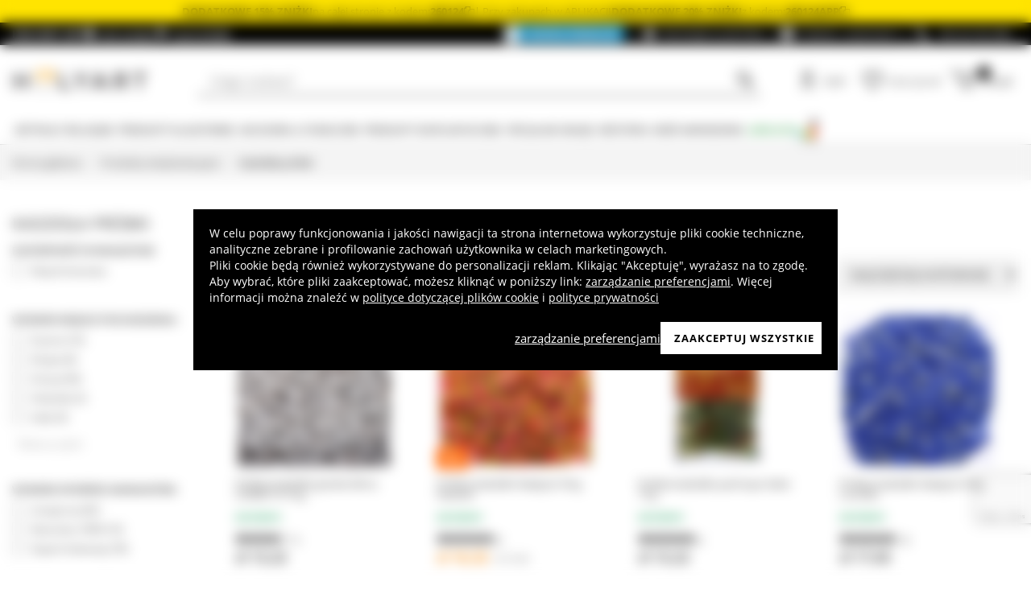

--- FILE ---
content_type: text/html; charset=utf-8
request_url: https://www.holyart.pl/produkty-eksploatacyjne/kadzidla-probki?page=2
body_size: 52686
content:
<!DOCTYPE html><html lang="pl"><head><meta charSet="utf-8"/><link rel="preload" href="https://cdn-website.holyart.io/_next/static/assets/OpenSans-Bold.b42e8f99.woff2" as="font" type="font/woff2" crossorigin="anonymous"/><link rel="preload" href="https://cdn-website.holyart.io/_next/static/assets/OpenSans-SemiBold.a6f1c6b1.woff2" as="font" type="font/woff2" crossorigin="anonymous"/><link rel="preload" href="https://cdn-website.holyart.io/_next/static/assets/OpenSans-Regular.98f04fd8.woff2" as="font" type="font/woff2" crossorigin="anonymous"/><link rel="preload" href="https://cdn-website.holyart.io/_next/static/assets/OpenSans-CondensedBold.69c7aa11.woff2" as="font" type="font/woff2" crossorigin="anonymous"/><link rel="preload" href="https://cdn-website.holyart.io/_next/static/assets/icomoon.0541972f.ttf" as="font" type="font/ttf" crossorigin="anonymous"/><link rel="preconnect" href="https://media.holyart.it"/><link rel="preconnect" href="https://service.force.com"/><link rel="preconnect" href="https://statics.holyart.it"/><link rel="preconnect" href="https://cdn.evgnet.com"/><link rel="preconnect" href="https://dynamic.criteo.com"/><meta http-equiv="X-UA-Compatible" content="IE=edge,chrome=1"/><meta name="viewport" content="width=device-width, initial-scale=1.0, user-scalable=0, minimum-scale=1.0, maximum-scale=1.0"/><meta name="apple-itunes-app" content="app-id=1538602972, app-argument=holyart://listing?listingType=category&amp;listingParameter=108166"/><title>Kadzidła próbki | sprzedaż internetowa na HOLYART</title><meta name="description" content="Holyart jest pierwszym sklepem z Kadzidła próbki we Włoszech, który sprzedaje wyłącznie on-line! Wypróbuj sam jakość Kadzidła próbki z naszego katalogu."/><meta name="author" content="Holyart"/><link rel="canonical" href="https://www.holyart.pl/produkty-eksploatacyjne/kadzidla-probki?page=2"/><link rel="prev" href="https://www.holyart.pl/produkty-eksploatacyjne/kadzidla-probki?page=1"/><link rel="next" href="https://www.holyart.pl/produkty-eksploatacyjne/kadzidla-probki?page=3"/><meta name="apple-mobile-web-app-capable" content="yes"/><meta name="apple-mobile-web-app-status-bar-style" content="black"/><meta name="apple-touch-fullscreen" content="yes"/><meta name="application-name" content="Holyart"/><link rel="apple-touch-icon" sizes="57x57" href="https://statics.holyart.it/icon/apple-icon-57x57_8cc2aad437.png"/><link rel="apple-touch-icon" sizes="60x60" href="https://statics.holyart.it/icon/apple-icon-60x60_82d0c6ad3f.png"/><link rel="apple-touch-icon" sizes="72x72" href="https://statics.holyart.it/icon/apple-icon-72x72_58a504445e.png"/><link rel="apple-touch-icon" sizes="76x76" href="https://statics.holyart.it/icon/apple-icon-76x76_6ae9cf277f.png"/><link rel="apple-touch-icon" sizes="114x114" href="https://statics.holyart.it/icon/apple-icon-114x114_45408be2aa.png"/><link rel="apple-touch-icon" sizes="120x120" href="https://statics.holyart.it/icon/apple-icon-120x120_610823f625.png"/><link rel="apple-touch-icon" sizes="144x144" href="https://statics.holyart.it/icon/apple-icon-144x144_081d969364.png"/><link rel="apple-touch-icon" sizes="152x152" href="https://statics.holyart.it/icon/apple-icon-152x152_ac8cfaaae6.png"/><link rel="apple-touch-icon" sizes="180x180" href="https://statics.holyart.it/icon/apple-icon-180x180_2567e14de6.png"/><link rel="icon" type="image/png" sizes="192x192" href="https://statics.holyart.it/icon/android-icon-192x192_dc9bde22e3.png"/><link rel="icon" type="image/png" sizes="32x32" href="https://statics.holyart.it/icon/favicon-32x32_099b3ca6e3.png"/><link rel="icon" type="image/png" sizes="96x96" href="https://statics.holyart.it/icon/favicon-96x96_4fd47e2a0e.png"/><link rel="icon" type="image/png" sizes="16x16" href="https://statics.holyart.it/icon/favicon-16x16_dba0ad89c2.png"/><meta name="msapplication-TileColor" content="#ffffff"/><meta name="msapplication-TileImage" content="https://statics.holyart.it/icon/ms-icon-144x144_c24f8cb24a.png"/><meta name="theme-color" content="#ffffff"/><link rel="manifest" href="https://statics.holyart.it/icon/manifest_0a1995ef0d.json"/><link rel="alternate" hrefLang="it-IT" href="https://www.holyart.it/it/prodotti-consumabili/incensi-campioni"/><link rel="alternate" hrefLang="fr-FR" href="https://www.holyart.fr/produits-de-consommation/echantillons-dencens"/><link rel="alternate" hrefLang="de-DE" href="https://www.holyart.de/verbrauchsprodukte/weihrauch-proben"/><link rel="alternate" hrefLang="es-ES" href="https://www.holyart.es/materiales-de-consumo/inciensos-muestras"/><link rel="alternate" hrefLang="en-GB" href="https://www.holyart.co.uk/consumable-material-consumables/incense-samples"/><link rel="alternate" hrefLang="en" href="https://www.holyart.com/consumable-material-consumables/incense-samples"/><link rel="alternate" hrefLang="pt-PT" href="https://www.holyart.pt/consumiveis-liturgicos/amostras-de-incenso"/><link rel="alternate" hrefLang="pl-PL" href="https://www.holyart.pl/produkty-eksploatacyjne/kadzidla-probki"/><link rel="preload" as="image" href="https://assets.holyart.it/images/CP000014/pl/280/A/SN013712/CLOSEUP01_HD/h-bb166ebe/probka-kadzidlo-swietych-50-g-nazaret.jpg"/><link rel="preload" as="image" href="https://assets.holyart.it/images/CP000114/pl/280/R/SN058495/CLOSEUP01_HD/h-f27f4d64/probka-kadzidlo-greckie-mirra-co000114-10-g.jpg"/><link rel="preload" as="image" href="https://assets.holyart.it/images/CO000358/pl/280/R/SN085370/CLOSEUP01_HD/h-11d451e9/kadzidlo-zloto-kadzilo-i-mirra-w-tubce-40-ml.jpg"/><link rel="preload" as="image" href="https://assets.holyart.it/images/CO000357/pl/280/R/SN085400/CLOSEUP01_HD/h-ee1d7c53/kadzidlo-pokoj-w-tubce-40-ml.jpg"/><link rel="preload" as="image" href="https://assets.holyart.it/images/CO000253/pl/280/A/SN039117/CLOSEUP01_HD/h-5badbe48/kadzidlo-pachnace-roza-w-tubce-25-g.jpg"/><link rel="preload" as="image" href="https://assets.holyart.it/images/CP000127/pl/280/A/SN058476/CLOSEUP01_HD/h-b020fd58/probka-kadzidlo-greckie-cyprys-co000179.jpg"/><link rel="preload" as="image" href="https://assets.holyart.it/images/CP000017/pl/280/A/SN013716/CLOSEUP01_HD/h-57719792/probka-kadzidlo-swietych-50-g-swiety-antoni.jpg"/><link rel="preload" as="image" href="https://assets.holyart.it/images/CP000015/pl/280/A/SN013713/CLOSEUP01_HD/h-a7deaeaf/probka-kadzidlo-swietych-50-g-papieskie.jpg"/><link rel="preload" as="image" href="https://assets.holyart.it/images/CP000106/pl/280/A/SN058450/CLOSEUP01_HD/h-1905b96b/probka-kadzidlo-greckie-neroli-art.-co000219-10-g.jpg"/><link rel="preload" as="image" href="https://assets.holyart.it/images/CP000046/pl/280/A/SN049677/CLOSEUP01_HD/h-c40ca7d3/probka-kadzidlo-greckie-10-g-zapach-cytryny-art.-co000232.jpg"/><meta name="next-head-count" content="59"/><script id="interaction-studio-splide" src="/js/splide414.min.js" defer=""></script><link rel="preload" href="https://cdn-website.holyart.io/_next/static/css/f9c0fc04076f1fa3.css" as="style"/><link rel="stylesheet" href="https://cdn-website.holyart.io/_next/static/css/f9c0fc04076f1fa3.css" data-n-g=""/><noscript data-n-css=""></noscript><script defer="" nomodule="" src="https://cdn-website.holyart.io/_next/static/chunks/polyfills-c67a75d1b6f99dc8.js"></script><script src="https://cdn-website.holyart.io/_next/static/chunks/webpack-b63fa52f62765246.js" defer=""></script><script src="https://cdn-website.holyart.io/_next/static/chunks/framework-f44ba79936f400b5.js" defer=""></script><script src="https://cdn-website.holyart.io/_next/static/chunks/main-7458fdfd316e6af6.js" defer=""></script><script src="https://cdn-website.holyart.io/_next/static/chunks/pages/_app-53b382274903bf37.js" defer=""></script><script src="https://cdn-website.holyart.io/_next/static/chunks/330-c1a64c97ebb53d9b.js" defer=""></script><script src="https://cdn-website.holyart.io/_next/static/chunks/6640-8a7417328a8556de.js" defer=""></script><script src="https://cdn-website.holyart.io/_next/static/chunks/9145-e2cfc0630f518d73.js" defer=""></script><script src="https://cdn-website.holyart.io/_next/static/chunks/5889-5ab9dce48a88816f.js" defer=""></script><script src="https://cdn-website.holyart.io/_next/static/chunks/7884-12c34c3dfdc2d254.js" defer=""></script><script src="https://cdn-website.holyart.io/_next/static/chunks/pages/listing/%5Bpage%5D/%5B...path%5D-c2d65102d2dec1ee.js" defer=""></script><script src="https://cdn-website.holyart.io/_next/static/ba1f632/_buildManifest.js" defer=""></script><script src="https://cdn-website.holyart.io/_next/static/ba1f632/_ssgManifest.js" defer=""></script></head><body><div id="__next" data-reactroot=""><div class="toast__context-container"></div><script id="risk-js" defer="" src="/js/risk.min.js"></script><noscript><img src="https://queue.simpleanalyticscdn.com/noscript.gif" alt="" referrerPolicy="no-referrer-when-downgrade"/></noscript><div id="layout" class="search-open"><header class="header"><div class="pre-header__wrapper"><div class="container-fluid header-premium__container"><div class="d-flex header-premium__container align-items-center justify-content-between"><div class="d-flex align-items-center header-premium__text"><strong>Holyart APP</strong><div class="header-premium__app-link ms-2"><span class="icon icon-applestore"></span><a href="https://apps.apple.com/pl/app/holyart-religious-items/id1538602972?itsct=apps_box&amp;itscg=30200" rel="noopener noreferrer" target="_blank">App Store</a></div><div class="header-premium__app-link"><span class="icon icon-playstore"></span><a href="https://play.google.com/store/apps/details?id=com.pulcranet.holyart&amp;hl=pl" rel="noopener noreferrer" target="_blank">Play Store</a></div></div><div class="header-premium__links"><a class="link--base header-premium__link" href="/premium"><span class="header-premium__link-custom">Odkryj premium</span></a><a class="link--base header-premium__link" href="/mowia-o-nas"><span class="icon icon-addtowishlist"></span><span class="header-premium__link-text">Recenzje Klientów</span></a><div class="header-premium__link"><span class="icon icon-help-alt"></span><a class="header-premium__link-text" target="_blank" rel="noreferrer" href="https://support.holyart.pl">Pomoc i Kontakty</a></div><a href="tel:+48 222 922 860" class="header-premium__link"><span class="icon icon-phone"></span><span class="header-premium__link-text header-premium__link-text--phone">+48 222 922 860</span></a></div></div></div></div><div class="header-main"><div class="container-fluid"><div class="header-main__container"><div class="header-main__hamburger"><span class="icon icon-hamburger_menu"></span></div><div class="header-main__logo"><a class="link--base" href="/"><img height="33" width="170" src="[data-uri]" alt="Holyart.it - Arte Sacra e Articoli Religiosi"/></a></div><div class="header-main__services"><div class="header-main__search"><div class="header-main__search-input"><input type="search" placeholder="Czego szukasz?" value="" autoComplete="off"/><button aria-label="Wyszukiwarka"><span class="icon icon-search"></span></button></div></div><nav class="header-main__nav"><ul class="header-main__nav-list"><li class="header-main__nav-item"><span aria-label="Login" type="button" aria-haspopup="dialog" aria-expanded="false" aria-controls="" data-state="closed" data-slot="popover-trigger" class="outline-none focus:outline-none"><span class="block header-main__nav-button"><span class="icon icon-user"></span><span class="header-main__nav-label">Login</span></span></span></li><li class="header-main__nav-item header-main__nav-item--wishlists"><a class="link--base header-main__nav-link !no-underline !hover:opacity-10" href="/wishlists"><div class="header-main__nav-icon"><span class="icon icon-heart-stroke"></span></div><span class="header-main__nav-label">Lista życzeń</span></a></li><li class="header-main__nav-item"><button type="button" class="outline-none focus:outline-none header-main__nav-link hover:no-underline" aria-haspopup="dialog" aria-expanded="false" aria-controls="" data-state="closed" data-slot="popover-trigger"><div class="header-main__nav-icon"><span class="icon icon-cart"></span><div class="header-main__cart-amount"></div></div><span class="header-main__nav-label">Koszyk</span></button></li></ul></nav></div></div></div><div class="header-main__search-bar-wrapper" id="search-bar"><div class="header-main__search-bar"><div class="header-main__search-input"><input type="search" placeholder="Czego szukasz?" value="" autoComplete="off"/><button aria-label="Wyszukiwarka"><span class="icon icon-search"></span></button></div></div></div></div><div class="header-categories"><div class="container-fluid"><nav><ul class="flex justify-between"><li class="header-categories__item header-categories__item-108217"><a class="link--base header-categories__link header-categories__arrow-dispatch" href="/artykuly-religijne">Artykuły religijne</a><div class="header-categories__menu"><div class="container-fluid"><div class="row"><span class="header-category__title">Artykuły religijne</span></div><div class="row no-gutters"><div class="col-sm-9"><ul class="row no-gutters"><li class="col-sm-3 header-category__col"><ul><li class="header-category__item"><a class="link--base link header-category__link" href="/artykuly-religijne/anioly">Anioły</a></li><li class="header-category__item"><a class="link--base link header-category__link" href="/artykuly-religijne/artykuly-pogrzebowe">Artykuły pogrzebowe</a></li><li class="header-category__item"><a class="link--base link header-category__link" href="/artykuly-religijne/aurea-z-bottega-tifernate">Aurea z Bottega Tifernate</a></li><li class="header-category__item"><a class="link--base link header-category__link" href="/artykuly-religijne/aureole-i-korony-do-figur">Aureole i korony do figur</a></li><li class="header-category__item"><a class="link--base link header-category__link" href="/artykuly-religijne/azur-loppiano">Azur Loppiano</a></li><li class="header-category__item"><a class="link--base link header-category__link" href="/artykuly-religijne/breloki">Breloki</a></li><li class="header-category__item"><a class="link--base link header-category__link" href="/artykuly-religijne/ceramika-centro-ave">Ceramika Centro Ave</a></li><li class="header-category__item"><a class="link--base link header-category__link" href="/artykuly-religijne/dvd-religijne">DVD Religijne</a></li></ul></li><li class="col-sm-4 header-category__col"><ul><li class="header-category__item"><a class="link--base link header-category__link" href="/artykuly-religijne/figury">Figury</a></li><li class="header-category__item"><a class="link--base link header-category__link" href="/artykuly-religijne/gobeliny">Gobeliny</a></li><li class="header-category__item"><a class="link--base link header-category__link" href="/artykuly-religijne/kadzielnice-kadzielniczki-domowe-i-kominki-do-aromaterapii">Kadzielnice Kadzielniczki domowe i kominki do aromaterapii</a></li><li class="header-category__item"><a class="link--base link header-category__link" href="/artykuly-religijne/krucyfiksy">Krucyfiksy</a></li><li class="header-category__item"><a class="link--base link header-category__link" href="/artykuly-religijne/magnesy-swieci-matka-boza-papiez">Magnesy Święci Matka Boża Papież</a></li><li class="header-category__item"><a class="link--base link header-category__link" href="/artykuly-religijne/medaliony-dla-konfraterni">Medaliony dla konfraterni</a></li><li class="header-category__item"><a class="link--base link header-category__link" href="/artykuly-religijne/obrazy-druki-iluminowane-rekopisy">Obrazy, druki, iluminowane rękopisy</a></li><li class="header-category__item"><a class="link--base link header-category__link" href="/artykuly-religijne/okladki-i-zakladki-pisma-swiete">Okładki i zakładki Pisma Święte</a></li></ul></li><li class="col-sm-3 header-category__col"><ul><li class="header-category__item"><a class="link--base link header-category__link" href="/artykuly-religijne/pamiatki-religijne-i-upominki">Pamiątki religijne i upominki</a></li><li class="header-category__item"><a class="link--base link header-category__link" href="/artykuly-religijne/pulpity-stojaki-podstawy">Pulpity, stojaki, podstawy</a></li><li class="header-category__item"><a class="link--base link header-category__link" href="/artykuly-religijne/plaskorzezby">Płaskorzeźby</a></li><li class="header-category__item"><a class="link--base link header-category__link" href="/artykuly-religijne/rozance-i-pudelka-na-rozance">Różańce i pudełka na różańce</a></li><li class="header-category__item"><a class="link--base link header-category__link" href="/artykuly-religijne/willow-tree-jim-shore-legacy-of-love">Willow Tree, Jim Shore, Legacy of Love</a></li><li class="header-category__item"><a class="link--base link header-category__link" href="/artykuly-religijne/wota-blagalne-i-dziekczynne">Wota błagalne i dziękczynne</a></li><li class="header-category__item"><a class="link--base link header-category__link" href="/artykuly-religijne/swieczniki-i-podstawki-na-podgrzewacz">Świeczniki i podstawki na podgrzewacz</a></li><li class="header-category__item"><a class="link--base link header-category__link" href="/artykuly-religijne/swiete-ikony">Święte ikony</a></li></ul></li></ul></div><div class="col.sm-3"><span style="box-sizing:border-box;display:inline-block;overflow:hidden;width:initial;height:initial;background:none;opacity:1;border:0;margin:0;padding:0;position:relative;max-width:100%"><span style="box-sizing:border-box;display:block;width:initial;height:initial;background:none;opacity:1;border:0;margin:0;padding:0;max-width:100%"><img style="display:block;max-width:100%;width:initial;height:initial;background:none;opacity:1;border:0;margin:0;padding:0" alt="" aria-hidden="true" src="data:image/svg+xml,%3csvg%20xmlns=%27http://www.w3.org/2000/svg%27%20version=%271.1%27%20width=%27270%27%20height=%27270%27/%3e"/></span><img alt="Artykuły religijne" src="[data-uri]" decoding="async" data-nimg="intrinsic" style="position:absolute;top:0;left:0;bottom:0;right:0;box-sizing:border-box;padding:0;border:none;margin:auto;display:block;width:0;height:0;min-width:100%;max-width:100%;min-height:100%;max-height:100%"/><noscript><img alt="Artykuły religijne" src="https://assets.holyart.it/menu/108217.jpg" decoding="async" data-nimg="intrinsic" style="position:absolute;top:0;left:0;bottom:0;right:0;box-sizing:border-box;padding:0;border:none;margin:auto;display:block;width:0;height:0;min-width:100%;max-width:100%;min-height:100%;max-height:100%" loading="lazy"/></noscript></span></div></div></div></div></li><li class="header-categories__item header-categories__item-108218"><a class="link--base header-categories__link header-categories__arrow-dispatch" href="/produkty-klasztorne">Produkty klasztorne</a><div class="header-categories__menu"><div class="container-fluid"><div class="row"><span class="header-category__title">Produkty klasztorne</span></div><div class="row no-gutters"><div class="col-sm-9"><ul class="row no-gutters"><li class="col-sm-3 header-category__col"><ul><li class="header-category__item"><a class="link--base link header-category__link" href="/produkty-klasztorne/cukierki-slodycze">Cukierki Słodycze</a></li><li class="header-category__item"><a class="link--base link header-category__link" href="/produkty-klasztorne/czekolada-trapistow">Czekolada Trapistów</a></li><li class="header-category__item"><a class="link--base link header-category__link" href="/produkty-klasztorne/herbaty">Herbaty</a></li><li class="header-category__item"><a class="link--base link header-category__link" href="/produkty-klasztorne/konfitury-i-marmolady">Konfitury i marmolady</a></li></ul></li><li class="col-sm-4 header-category__col"><ul><li class="header-category__item"><a class="link--base link header-category__link" href="/produkty-klasztorne/kosmetyki-i-olejki-eteryczne">Kosmetyki i olejki eteryczne</a></li><li class="header-category__item"><a class="link--base link header-category__link" href="/produkty-klasztorne/lekarstwa-naturalne">Lekarstwa naturalne</a></li><li class="header-category__item"><a class="link--base link header-category__link" href="/produkty-klasztorne/likiery-grappy-digestify">Likiery Grappy Digestify</a></li><li class="header-category__item"><a class="link--base link header-category__link" href="/produkty-klasztorne/oleje-i-przyprawy">Oleje i przyprawy</a></li></ul></li><li class="col-sm-3 header-category__col"><ul><li class="header-category__item"><a class="link--base link header-category__link" href="/produkty-klasztorne/piwa-trapistow-i-piwa-klasztorne">Piwa trapistów i piwa klasztorne</a></li><li class="header-category__item"><a class="link--base link header-category__link" href="/produkty-klasztorne/produkty-pszczelarskie">Produkty pszczelarskie</a></li><li class="header-category__item"><a class="link--base link header-category__link" href="/produkty-klasztorne/wina-biale-i-czerwone">Wina białe i czerwone</a></li></ul></li></ul></div><div class="col.sm-3"><span style="box-sizing:border-box;display:inline-block;overflow:hidden;width:initial;height:initial;background:none;opacity:1;border:0;margin:0;padding:0;position:relative;max-width:100%"><span style="box-sizing:border-box;display:block;width:initial;height:initial;background:none;opacity:1;border:0;margin:0;padding:0;max-width:100%"><img style="display:block;max-width:100%;width:initial;height:initial;background:none;opacity:1;border:0;margin:0;padding:0" alt="" aria-hidden="true" src="data:image/svg+xml,%3csvg%20xmlns=%27http://www.w3.org/2000/svg%27%20version=%271.1%27%20width=%27270%27%20height=%27270%27/%3e"/></span><img alt="Produkty klasztorne" src="[data-uri]" decoding="async" data-nimg="intrinsic" style="position:absolute;top:0;left:0;bottom:0;right:0;box-sizing:border-box;padding:0;border:none;margin:auto;display:block;width:0;height:0;min-width:100%;max-width:100%;min-height:100%;max-height:100%"/><noscript><img alt="Produkty klasztorne" src="https://assets.holyart.it/menu/108218.jpg" decoding="async" data-nimg="intrinsic" style="position:absolute;top:0;left:0;bottom:0;right:0;box-sizing:border-box;padding:0;border:none;margin:auto;display:block;width:0;height:0;min-width:100%;max-width:100%;min-height:100%;max-height:100%" loading="lazy"/></noscript></span></div></div></div></div></li><li class="header-categories__item header-categories__item-104"><a class="link--base header-categories__link header-categories__arrow-dispatch" href="/akcesoria-liturgiczne">Akcesoria liturgiczne</a><div class="header-categories__menu"><div class="container-fluid"><div class="row"><span class="header-category__title">Akcesoria liturgiczne</span></div><div class="row no-gutters"><div class="col-sm-9"><ul class="row no-gutters"><li class="col-sm-3 header-category__col"><ul><li class="header-category__item"><a class="link--base link header-category__link" href="/akcesoria-liturgiczne/akcesoria-dla-biskupa">Akcesoria dla biskupa</a></li><li class="header-category__item"><a class="link--base link header-category__link" href="/akcesoria-liturgiczne/akcesoria-do-blogoslawienstwa">Akcesoria do błogosławieństwa</a></li><li class="header-category__item"><a class="link--base link header-category__link" href="/akcesoria-liturgiczne/akcesoria-rozne">Akcesoria różne</a></li><li class="header-category__item"><a class="link--base link header-category__link" href="/akcesoria-liturgiczne/ampulki-do-celebracji-mszy">Ampułki do celebracji mszy</a></li><li class="header-category__item"><a class="link--base link header-category__link" href="/akcesoria-liturgiczne/artykuly-forma-fluens">Artykuły Forma Fluens</a></li><li class="header-category__item"><a class="link--base link header-category__link" href="/akcesoria-liturgiczne/bursy-i-zestawy-podrozne-dla-ksiedza">Bursy i zestawy podróżne dla księdza</a></li><li class="header-category__item"><a class="link--base link header-category__link" href="/akcesoria-liturgiczne/dzwonki-sygnaturki-gongi">Dzwonki, sygnaturki, gongi</a></li><li class="header-category__item"><a class="link--base link header-category__link" href="/akcesoria-liturgiczne/hostiarki-i-cyboria">Hostiarki i cyboria</a></li></ul></li><li class="col-sm-4 header-category__col"><ul><li class="header-category__item"><a class="link--base link header-category__link" href="/akcesoria-liturgiczne/kielichy-puszki-pateny">Kielichy Puszki Pateny</a></li><li class="header-category__item"><a class="link--base link header-category__link" href="/akcesoria-liturgiczne/kinkiety-lampiony-kaganki-i-lampy-woskowe">Kinkiety, lampiony, kaganki i lampy woskowe</a></li><li class="header-category__item"><a class="link--base link header-category__link" href="/akcesoria-liturgiczne/krawiectwo-koscielne">Krawiectwo kościelne</a></li><li class="header-category__item"><a class="link--base link header-category__link" href="/akcesoria-liturgiczne/lampki-wieczne-do-najswietszego-sakramentu">Lampki wieczne do Najświętszego Sakramentu</a></li><li class="header-category__item"><a class="link--base link header-category__link" href="/akcesoria-liturgiczne/lawabo">Lawabo</a></li><li class="header-category__item"><a class="link--base link header-category__link" href="/akcesoria-liturgiczne/maszyny-wypiekanie-wycinanie-komunikantow-hostii">Maszyny wypiekanie wycinanie komunikantów hostii</a></li><li class="header-category__item"><a class="link--base link header-category__link" href="/akcesoria-liturgiczne/monstrancje-kustodia-relikwiarze-trony">Monstrancje Kustodia Relikwiarze Trony</a></li><li class="header-category__item"><a class="link--base link header-category__link" href="/akcesoria-liturgiczne/odziez-duchowienstwa">Odzież duchowieństwa</a></li></ul></li><li class="col-sm-3 header-category__col"><ul><li class="header-category__item"><a class="link--base link header-category__link" href="/akcesoria-liturgiczne/oleje-swiete-i-akcesoria-do-chrztu">Oleje święte i akcesoria do chrztu</a></li><li class="header-category__item"><a class="link--base link header-category__link" href="/akcesoria-liturgiczne/paramenty-szaty-liturgiczne-bielizna-kielichowa-nakrycia">Paramenty, Szaty liturgiczne, Bielizna kielichowa, Nakrycia</a></li><li class="header-category__item"><a class="link--base link header-category__link" href="/akcesoria-liturgiczne/procesje">Procesje</a></li><li class="header-category__item"><a class="link--base link header-category__link" href="/akcesoria-liturgiczne/trybularze-i-lodki">Trybularze i Łódki</a></li><li class="header-category__item"><a class="link--base link header-category__link" href="/akcesoria-liturgiczne/wyposazenie-sakralne">Wyposażenie sakralne</a></li><li class="header-category__item"><a class="link--base link header-category__link" href="/akcesoria-liturgiczne/srodki-ochrony-i-bezpieczenstwa">Środki ochrony i bezpieczeństwa</a></li><li class="header-category__item"><a class="link--base link header-category__link" href="/akcesoria-liturgiczne/swieczniki-kandelabry-podstawy-pod-swiece">Świeczniki Kandelabry Podstawy pod świece</a></li></ul></li></ul></div><div class="col.sm-3"><span style="box-sizing:border-box;display:inline-block;overflow:hidden;width:initial;height:initial;background:none;opacity:1;border:0;margin:0;padding:0;position:relative;max-width:100%"><span style="box-sizing:border-box;display:block;width:initial;height:initial;background:none;opacity:1;border:0;margin:0;padding:0;max-width:100%"><img style="display:block;max-width:100%;width:initial;height:initial;background:none;opacity:1;border:0;margin:0;padding:0" alt="" aria-hidden="true" src="data:image/svg+xml,%3csvg%20xmlns=%27http://www.w3.org/2000/svg%27%20version=%271.1%27%20width=%27270%27%20height=%27270%27/%3e"/></span><img alt="Akcesoria liturgiczne" src="[data-uri]" decoding="async" data-nimg="intrinsic" style="position:absolute;top:0;left:0;bottom:0;right:0;box-sizing:border-box;padding:0;border:none;margin:auto;display:block;width:0;height:0;min-width:100%;max-width:100%;min-height:100%;max-height:100%"/><noscript><img alt="Akcesoria liturgiczne" src="https://assets.holyart.it/menu/104.jpg" decoding="async" data-nimg="intrinsic" style="position:absolute;top:0;left:0;bottom:0;right:0;box-sizing:border-box;padding:0;border:none;margin:auto;display:block;width:0;height:0;min-width:100%;max-width:100%;min-height:100%;max-height:100%" loading="lazy"/></noscript></span></div></div></div></div></li><li class="header-categories__item header-categories__item-105"><a class="link--base header-categories__link header-categories__arrow-dispatch" href="/produkty-eksploatacyjne">Produkty eksploatacyjne</a><div class="header-categories__menu"><div class="container-fluid"><div class="row"><span class="header-category__title">Produkty eksploatacyjne</span></div><div class="row no-gutters"><div class="col-sm-9"><ul class="row no-gutters"><li class="col-sm-3 header-category__col"><ul><li class="header-category__item"><a class="link--base link header-category__link" href="/produkty-eksploatacyjne/kadzidla">Kadzidła</a></li><li class="header-category__item"><a class="link--base link header-category__link" href="/produkty-eksploatacyjne/kadzidla-probki">Kadzidła próbki</a></li><li class="header-category__item"><a class="link--base link header-category__link" href="/produkty-eksploatacyjne/komunikanty-hostie-do-mszy-swietej">Komunikanty Hostie do mszy świętej</a></li></ul></li><li class="col-sm-4 header-category__col"><ul><li class="header-category__item"><a class="link--base link header-category__link" href="/produkty-eksploatacyjne/olej-do-swiec">Olej do świec</a></li><li class="header-category__item"><a class="link--base link header-category__link" href="/produkty-eksploatacyjne/wino-mszalne-martinez-i-morreale">Wino mszalne Martinez i Morreale</a></li><li class="header-category__item"><a class="link--base link header-category__link" href="/produkty-eksploatacyjne/wegle-trybularzowe">Węgle trybularzowe</a></li></ul></li><li class="col-sm-3 header-category__col"><ul><li class="header-category__item"><a class="link--base link header-category__link" href="/produkty-eksploatacyjne/swiece-wotywne">Świece wotywne</a></li><li class="header-category__item"><a class="link--base link header-category__link" href="/produkty-eksploatacyjne/swiece-paschaly-gromnice-swieczki">Świece, paschały, gromnice, świeczki</a></li></ul></li></ul></div><div class="col.sm-3"><span style="box-sizing:border-box;display:inline-block;overflow:hidden;width:initial;height:initial;background:none;opacity:1;border:0;margin:0;padding:0;position:relative;max-width:100%"><span style="box-sizing:border-box;display:block;width:initial;height:initial;background:none;opacity:1;border:0;margin:0;padding:0;max-width:100%"><img style="display:block;max-width:100%;width:initial;height:initial;background:none;opacity:1;border:0;margin:0;padding:0" alt="" aria-hidden="true" src="data:image/svg+xml,%3csvg%20xmlns=%27http://www.w3.org/2000/svg%27%20version=%271.1%27%20width=%27270%27%20height=%27270%27/%3e"/></span><img alt="Produkty eksploatacyjne" src="[data-uri]" decoding="async" data-nimg="intrinsic" style="position:absolute;top:0;left:0;bottom:0;right:0;box-sizing:border-box;padding:0;border:none;margin:auto;display:block;width:0;height:0;min-width:100%;max-width:100%;min-height:100%;max-height:100%"/><noscript><img alt="Produkty eksploatacyjne" src="https://assets.holyart.it/menu/105.jpg" decoding="async" data-nimg="intrinsic" style="position:absolute;top:0;left:0;bottom:0;right:0;box-sizing:border-box;padding:0;border:none;margin:auto;display:block;width:0;height:0;min-width:100%;max-width:100%;min-height:100%;max-height:100%" loading="lazy"/></noscript></span></div></div></div></div></li><li class="header-categories__item header-categories__item-108221"><a class="link--base header-categories__link header-categories__arrow-dispatch" href="/specjalne-okazje">Specjalne okazje</a><div class="header-categories__menu"><div class="container-fluid"><div class="row"><span class="header-category__title">Specjalne okazje</span></div><div class="row no-gutters"><div class="col-sm-9"><ul class="row no-gutters"><li class="col-sm-3 header-category__col"><ul><li class="header-category__item"><a class="link--base link header-category__link" href="/specjalne-okazje/benedykt-xvi">Benedykt XVI</a></li><li class="header-category__item"><a class="link--base link header-category__link" href="/specjalne-okazje/bierzmowanie">Bierzmowanie</a></li><li class="header-category__item"><a class="link--base link header-category__link" href="/specjalne-okazje/chrzest">Chrzest</a></li><li class="header-category__item"><a class="link--base link header-category__link" href="/specjalne-okazje/jan-pawel-ii">Jan Paweł II</a></li><li class="header-category__item"><a class="link--base link header-category__link" href="/specjalne-okazje/karol-acutis">Karol Acutis</a></li><li class="header-category__item"><a class="link--base link header-category__link" href="/specjalne-okazje/madonna-z-medjugorje">Madonna z Medjugorje</a></li><li class="header-category__item"><a class="link--base link header-category__link" href="/specjalne-okazje/matka-boska-fatimska">Matka Boska Fatimska</a></li></ul></li><li class="col-sm-4 header-category__col"><ul><li class="header-category__item"><a class="link--base link header-category__link" href="/specjalne-okazje/matka-boza-z-lourdes">Matka Boża z Lourdes</a></li><li class="header-category__item"><a class="link--base link header-category__link" href="/specjalne-okazje/ojciec-pio">Ojciec Pio</a></li><li class="header-category__item"><a class="link--base link header-category__link" href="/specjalne-okazje/papiez-franciszek">Papież Franciszek</a></li><li class="header-category__item"><a class="link--base link header-category__link" href="/specjalne-okazje/papiez-leon-xiv">Papież Leon XIV</a></li><li class="header-category__item"><a class="link--base link header-category__link" href="/specjalne-okazje/pier-giorgio-frassati">Pier Giorgio Frassati</a></li><li class="header-category__item"><a class="link--base link header-category__link" href="/specjalne-okazje/pierwsza-komunia-swieta">Pierwsza Komunia Święta</a></li><li class="header-category__item"><a class="link--base link header-category__link" href="/specjalne-okazje/prezenty-na-pierwsza-spowiedz">Prezenty na Pierwszą Spowiedź</a></li></ul></li><li class="col-sm-3 header-category__col"><ul><li class="header-category__item"><a class="link--base link header-category__link" href="/specjalne-okazje/szopka-wielkanocna">Szopka Wielkanocna</a></li><li class="header-category__item"><a class="link--base link header-category__link" href="/specjalne-okazje/walentynki">Walentynki</a></li><li class="header-category__item"><a class="link--base link header-category__link" href="/specjalne-okazje/wielkanoc-i-wielki-post">Wielkanoc</a></li><li class="header-category__item"><a class="link--base link header-category__link" href="/specjalne-okazje/slub">Ślub</a></li><li class="header-category__item"><a class="link--base link header-category__link" href="/specjalne-okazje/swiety-benedykt">Święty Benedykt</a></li><li class="header-category__item"><a class="link--base link header-category__link" href="/specjalne-okazje/swiety-franciszek-z-asyzu">Święty Franciszek z Asyżu</a></li><li class="header-category__item"><a class="link--base link header-category__link" href="/specjalne-okazje/swiety-jozef">Święty Józef</a></li></ul></li></ul></div><div class="col.sm-3"><span style="box-sizing:border-box;display:inline-block;overflow:hidden;width:initial;height:initial;background:none;opacity:1;border:0;margin:0;padding:0;position:relative;max-width:100%"><span style="box-sizing:border-box;display:block;width:initial;height:initial;background:none;opacity:1;border:0;margin:0;padding:0;max-width:100%"><img style="display:block;max-width:100%;width:initial;height:initial;background:none;opacity:1;border:0;margin:0;padding:0" alt="" aria-hidden="true" src="data:image/svg+xml,%3csvg%20xmlns=%27http://www.w3.org/2000/svg%27%20version=%271.1%27%20width=%27270%27%20height=%27270%27/%3e"/></span><img alt="Specjalne okazje" src="[data-uri]" decoding="async" data-nimg="intrinsic" style="position:absolute;top:0;left:0;bottom:0;right:0;box-sizing:border-box;padding:0;border:none;margin:auto;display:block;width:0;height:0;min-width:100%;max-width:100%;min-height:100%;max-height:100%"/><noscript><img alt="Specjalne okazje" src="https://assets.holyart.it/menu/108221.jpg" decoding="async" data-nimg="intrinsic" style="position:absolute;top:0;left:0;bottom:0;right:0;box-sizing:border-box;padding:0;border:none;margin:auto;display:block;width:0;height:0;min-width:100%;max-width:100%;min-height:100%;max-height:100%" loading="lazy"/></noscript></span></div></div></div></div></li><li class="header-categories__item header-categories__item-108589"><a class="link--base header-categories__link header-categories__arrow-dispatch" href="/bizuteria">Biżuteria</a><div class="header-categories__menu"><div class="container-fluid"><div class="row"><span class="header-category__title">Biżuteria</span></div><div class="row no-gutters"><div class="col-sm-9"><ul class="row no-gutters"><li class="col-sm-3 header-category__col"><ul><li class="header-category__item"><a class="link--base link header-category__link" href="/bizuteria/bransoletki-religijne">Bransoletki religijne</a></li><li class="header-category__item"><a class="link--base link header-category__link" href="/bizuteria/kolczyki-religijne">Kolczyki religijne</a></li><li class="header-category__item"><a class="link--base link header-category__link" href="/bizuteria/kolekcje-bizuterii">Kolekcje biżuterii</a></li></ul></li><li class="col-sm-4 header-category__col"><ul><li class="header-category__item"><a class="link--base link header-category__link" href="/bizuteria/medaliki-religijne">Medaliki religijne</a></li><li class="header-category__item"><a class="link--base link header-category__link" href="/bizuteria/naszyjniki-religijne">Naszyjniki religijne</a></li><li class="header-category__item"><a class="link--base link header-category__link" href="/bizuteria/obraczki-religijne">Obrączki Religijne</a></li></ul></li><li class="col-sm-3 header-category__col"><ul><li class="header-category__item"><a class="link--base link header-category__link" href="/bizuteria/zawieszki-religijne-szkaplerze-i-broszki">Zawieszki religijne, Szkaplerze i Broszki</a></li><li class="header-category__item"><a class="link--base link header-category__link" href="/bizuteria/zegarki">Zegarki</a></li></ul></li></ul></div><div class="col.sm-3"><span style="box-sizing:border-box;display:inline-block;overflow:hidden;width:initial;height:initial;background:none;opacity:1;border:0;margin:0;padding:0;position:relative;max-width:100%"><span style="box-sizing:border-box;display:block;width:initial;height:initial;background:none;opacity:1;border:0;margin:0;padding:0;max-width:100%"><img style="display:block;max-width:100%;width:initial;height:initial;background:none;opacity:1;border:0;margin:0;padding:0" alt="" aria-hidden="true" src="data:image/svg+xml,%3csvg%20xmlns=%27http://www.w3.org/2000/svg%27%20version=%271.1%27%20width=%27270%27%20height=%27270%27/%3e"/></span><img alt="Biżuteria" src="[data-uri]" decoding="async" data-nimg="intrinsic" style="position:absolute;top:0;left:0;bottom:0;right:0;box-sizing:border-box;padding:0;border:none;margin:auto;display:block;width:0;height:0;min-width:100%;max-width:100%;min-height:100%;max-height:100%"/><noscript><img alt="Biżuteria" src="https://assets.holyart.it/menu/108589.jpg" decoding="async" data-nimg="intrinsic" style="position:absolute;top:0;left:0;bottom:0;right:0;box-sizing:border-box;padding:0;border:none;margin:auto;display:block;width:0;height:0;min-width:100%;max-width:100%;min-height:100%;max-height:100%" loading="lazy"/></noscript></span></div></div></div></div></li><li class="header-categories__item header-categories__item-108375"><a class="link--base header-categories__link header-categories__arrow-dispatch" href="/boze-narodzenie">Boże Narodzenie</a><div class="header-categories__menu"><div class="container-fluid"><div class="row"><span class="header-category__title">Boże Narodzenie</span></div><div class="row no-gutters"><div class="col-sm-9"><ul class="row no-gutters"><li class="col-sm-3 header-category__col"><ul><li class="header-category__item"><a class="link--base link header-category__link" href="/boze-narodzenie/adwent">Adwent</a></li><li class="header-category__item"><a class="link--base link header-category__link" href="/boze-narodzenie/boze-narodzenie-zrownowazone">Boże Narodzenie zrównoważone</a></li><li class="header-category__item"><a class="link--base link header-category__link" href="/boze-narodzenie/bozonarodzeniowe-miasteczka">Bożonarodzeniowe miasteczka</a></li><li class="header-category__item"><a class="link--base link header-category__link" href="/boze-narodzenie/choinki-sztuczne">Choinki sztuczne</a></li><li class="header-category__item"><a class="link--base link header-category__link" href="/boze-narodzenie/dekoracje-bozonarodzeniowe-do-domu">Dekoracje bożonarodzeniowe do domu</a></li><li class="header-category__item"><a class="link--base link header-category__link" href="/boze-narodzenie/figury-dzieciatko-jezus">Figury Dzieciątko Jezus</a></li></ul></li><li class="col-sm-4 header-category__col"><ul><li class="header-category__item"><a class="link--base link header-category__link" href="/boze-narodzenie/figury-do-szopki">Figury do szopki</a></li><li class="header-category__item"><a class="link--base link header-category__link" href="/boze-narodzenie/ozdoby-bozonarodzeniowe-na-choinke">Ozdoby bożonarodzeniowe na choinkę</a></li><li class="header-category__item"><a class="link--base link header-category__link" href="/boze-narodzenie/oswietlenie-profesjonalne-i-do-rozbudowania">Oświetlenie profesjonalne i do rozbudowania</a></li><li class="header-category__item"><a class="link--base link header-category__link" href="/boze-narodzenie/pozytywki-bozonarodzeniowe">Pozytywki bożonarodzeniowe</a></li><li class="header-category__item"><a class="link--base link header-category__link" href="/boze-narodzenie/ruchome-figurki-do-szopki">Ruchome figurki do szopki</a></li><li class="header-category__item"><a class="link--base link header-category__link" href="/boze-narodzenie/scenografia-szopki">Scenografia szopki</a></li></ul></li><li class="col-sm-3 header-category__col"><ul><li class="header-category__item"><a class="link--base link header-category__link" href="/boze-narodzenie/szklane-kule-swiateczne-ze-sniegiem">Szklane kule świąteczne ze śniegiem</a></li><li class="header-category__item"><a class="link--base link header-category__link" href="/boze-narodzenie/szopka-do-samodzielnego-wykonania-i-miniatury">Szopka do samodzielnego wykonania i Miniatury</a></li><li class="header-category__item"><a class="link--base link header-category__link" href="/boze-narodzenie/szopki">Szopki</a></li><li class="header-category__item"><a class="link--base link header-category__link" href="/boze-narodzenie/zwierzeta-do-szopki">Zwierzęta do szopki</a></li><li class="header-category__item"><a class="link--base link header-category__link" href="/boze-narodzenie/swiatelka-na-boze-narodzenie">Światełka na Boże Narodzenie</a></li><li class="header-category__item"><a class="link--base link header-category__link" href="/boze-narodzenie/swieta-rodzina">Święta Rodzina</a></li></ul></li></ul></div><div class="col.sm-3"><span style="box-sizing:border-box;display:inline-block;overflow:hidden;width:initial;height:initial;background:none;opacity:1;border:0;margin:0;padding:0;position:relative;max-width:100%"><span style="box-sizing:border-box;display:block;width:initial;height:initial;background:none;opacity:1;border:0;margin:0;padding:0;max-width:100%"><img style="display:block;max-width:100%;width:initial;height:initial;background:none;opacity:1;border:0;margin:0;padding:0" alt="" aria-hidden="true" src="data:image/svg+xml,%3csvg%20xmlns=%27http://www.w3.org/2000/svg%27%20version=%271.1%27%20width=%27270%27%20height=%27270%27/%3e"/></span><img alt="Boże Narodzenie" src="[data-uri]" decoding="async" data-nimg="intrinsic" style="position:absolute;top:0;left:0;bottom:0;right:0;box-sizing:border-box;padding:0;border:none;margin:auto;display:block;width:0;height:0;min-width:100%;max-width:100%;min-height:100%;max-height:100%"/><noscript><img alt="Boże Narodzenie" src="https://assets.holyart.it/menu/108375.jpg" decoding="async" data-nimg="intrinsic" style="position:absolute;top:0;left:0;bottom:0;right:0;box-sizing:border-box;padding:0;border:none;margin:auto;display:block;width:0;height:0;min-width:100%;max-width:100%;min-height:100%;max-height:100%" loading="lazy"/></noscript></span></div></div></div></div></li><li class="header-categories__item header-categories__item-108480"><a class="link--base header-categories__link header-categories__arrow-dispatch" href="/jubileusz-2025-pielgrzymi-nadziei">Jubileusz<span class="icon-giubileo"><span class="path1"></span><span class="path2"></span><span class="path3"></span><span class="path4"></span><span class="path5"></span><span class="path6"></span><span class="path7"></span><span class="path8"></span><span class="path9"></span><span class="path10"></span><span class="path11"></span><span class="path12"></span><span class="path13"></span><span class="path14"></span><span class="path15"></span><span class="path16"></span></span></a><div class="header-categories__menu"><div class="container-fluid"><div class="row"><span class="header-category__title">Jubileusz</span></div><div class="row no-gutters"><div class="col-sm-9"><ul class="row no-gutters"><li class="col-sm-3 header-category__col"><ul><li class="header-category__item"><a class="link--base link header-category__link" href="/jubileusz-2025-pielgrzymi-nadziei/artykuly-do-kosciolow-i-liturgii-na-jubileusz-2025">Artykuły do kościołów i liturgii na Jubileusz 2025</a></li><li class="header-category__item"><a class="link--base link header-category__link" href="/jubileusz-2025-pielgrzymi-nadziei/bizuteria-jubileusz-2025">Biżuteria Jubileusz 2025</a></li><li class="header-category__item"><a class="link--base link header-category__link" href="/jubileusz-2025-pielgrzymi-nadziei/gadzety-i-pamiatki-jubileusz-2025">Gadżety i pamiątki Jubileusz 2025</a></li></ul></li><li class="col-sm-4 header-category__col"><ul><li class="header-category__item"><a class="link--base link header-category__link" href="/jubileusz-2025-pielgrzymi-nadziei/luce-oficjalna-maskotka-jubileuszu-2025">Luce Oficjalna Maskotka Jubileuszu 2025</a></li><li class="header-category__item"><a class="link--base link header-category__link" href="/jubileusz-2025-pielgrzymi-nadziei/outlet-jubileusz-2025">Outlet Jubileusz 2025</a></li><li class="header-category__item"><a class="link--base link header-category__link" href="/jubileusz-2025-pielgrzymi-nadziei/paramenty-na-jubileusz-2025">Paramenty na Jubileusz 2025</a></li></ul></li><li class="col-sm-3 header-category__col"><ul><li class="header-category__item"><a class="link--base link header-category__link" href="/jubileusz-2025-pielgrzymi-nadziei/zestaw-pielgrzyma-jubileusz-2025">Zestaw pielgrzyma Jubileusz 2025</a></li></ul></li></ul></div><div class="col.sm-3"><span style="box-sizing:border-box;display:inline-block;overflow:hidden;width:initial;height:initial;background:none;opacity:1;border:0;margin:0;padding:0;position:relative;max-width:100%"><span style="box-sizing:border-box;display:block;width:initial;height:initial;background:none;opacity:1;border:0;margin:0;padding:0;max-width:100%"><img style="display:block;max-width:100%;width:initial;height:initial;background:none;opacity:1;border:0;margin:0;padding:0" alt="" aria-hidden="true" src="data:image/svg+xml,%3csvg%20xmlns=%27http://www.w3.org/2000/svg%27%20version=%271.1%27%20width=%27270%27%20height=%27270%27/%3e"/></span><img alt="Jubileusz" src="[data-uri]" decoding="async" data-nimg="intrinsic" style="position:absolute;top:0;left:0;bottom:0;right:0;box-sizing:border-box;padding:0;border:none;margin:auto;display:block;width:0;height:0;min-width:100%;max-width:100%;min-height:100%;max-height:100%"/><noscript><img alt="Jubileusz" src="https://assets.holyart.it/menu/108480.jpg" decoding="async" data-nimg="intrinsic" style="position:absolute;top:0;left:0;bottom:0;right:0;box-sizing:border-box;padding:0;border:none;margin:auto;display:block;width:0;height:0;min-width:100%;max-width:100%;min-height:100%;max-height:100%" loading="lazy"/></noscript></span></div></div></div></div></li></ul></nav></div></div></header><main><div class="breadcrumb"><div class="container-fluid"><ol class="breadcrumb__list" itemscope="" itemType="http://schema.org/BreadcrumbList"><li itemProp="itemListElement" itemscope="" itemType="http://schema.org/ListItem"><a class="link--base" itemProp="item" href="/"><span itemProp="name">Strona główna</span></a><meta itemProp="position" content="1"/></li><li itemProp="itemListElement" itemscope="" itemType="http://schema.org/ListItem"><a class="link--base" itemProp="item" href="/produkty-eksploatacyjne"><span itemProp="name">Produkty eksploatacyjne</span></a><meta itemProp="position" content="2"/></li><li itemProp="itemListElement" itemscope="" itemType="http://schema.org/ListItem"><span itemProp="name">Kadzidła próbki</span><meta itemProp="position" content="3"/></li></ol></div></div><div class="container-fluid listing"><div class="aside listing__aside"><h1 class="aside__title listing__aside-title">Kadzidła próbki</h1><div class="filters__opener" id="filters">Wyszukiwanie zaawansowane<span class="icon icon-filter"></span></div><div class="filters" style="height:auto"><div class="filters__wrapper"><div class="filters__heading">Filtry<div class="filters__heading-delete">Usuń wszystkie filtry</div></div><div class="filters__subheading"><div class="filters__subheading-back"><span class="icon icon-arrow-left4"></span> <!-- -->Wróć</div><div class="filters__subheading-group">Wyszukiwanie zaawansowane<span class="icon icon-filter"></span></div></div><div class="filters__content"><div class="filters__group"><div class="filters__title">Dostępność w magazynie<div class="filters__title-active"></div></div><div class="filters__group-wrapper"><div class="filters__heading">Dostępność w magazynie<div class="filters__heading-delete">Usuń filtr</div></div><div class="filters__group-content"><label for="immediately-available" class="checkbox__container"><input type="checkbox" id="immediately-available"/><div class="checkbox__box"></div><span>Natychmiastowa</span></label></div><div class="filters__button"><button class="button button--primary button--full" type="button"><div class="button__wrapper"><div class="button__content"><div class="button__text">Wróć</div></div></div></button></div></div></div><div class="filters__group"><div class="filters__title">Wybierz miejsce pochodzenia:<div class="filters__title-active"></div></div><div class="filters__group-wrapper"><div class="filters__heading">Wybierz miejsce pochodzenia:<div class="filters__heading-delete">Usuń filtr</div></div><div class="filters__group-content"><label for="1992" class="checkbox__container"><input type="checkbox" id="1992"/><div class="checkbox__box"></div><span>Erytrea (10)</span></label><label for="986" class="checkbox__container"><input type="checkbox" id="986"/><div class="checkbox__box"></div><span>Etiopia (8)</span></label><label for="937" class="checkbox__container"><input type="checkbox" id="937"/><div class="checkbox__box"></div><span>Grecja (64)</span></label><label for="1011" class="checkbox__container"><input type="checkbox" id="1011"/><div class="checkbox__box"></div><span>Holandia (2)</span></label><label for="991" class="checkbox__container"><input type="checkbox" id="991"/><div class="checkbox__box"></div><span>Indie (9)</span></label></div><span class="filters-list__group-button"><span class="icon icon-plus-light"></span><span>Większy wybór</span></span><div class="filters__button"><button class="button button--primary button--full" type="button"><div class="button__wrapper"><div class="button__content"><div class="button__text">Wróć</div></div></div></button></div></div></div><div class="filters__group"><div class="filters__title">Wybierz spośród wariantów:<div class="filters__title-active"></div></div><div class="filters__group-wrapper"><div class="filters__heading">Wybierz spośród wariantów:<div class="filters__heading-delete">Usuń filtr</div></div><div class="filters__group-content"><label for="988" class="checkbox__container"><input type="checkbox" id="988"/><div class="checkbox__box"></div><span>Liturgiczny (82)</span></label><label for="1084" class="checkbox__container"><input type="checkbox" id="1084"/><div class="checkbox__box"></div><span>Naturalny 100% (10)</span></label><label for="989" class="checkbox__container"><input type="checkbox" id="989"/><div class="checkbox__box"></div><span>Zapach kwiatowy (78)</span></label></div><div class="filters__button"><button class="button button--primary button--full" type="button"><div class="button__wrapper"><div class="button__content"><div class="button__text">Wróć</div></div></div></button></div></div></div><div class="filters__group"><div class="filters__title">Zakres cenowy<div class="filters__title-active"></div></div><div class="filters__group-wrapper"><div class="filters__heading">Zakres cenowy<div class="filters__heading-delete">Usuń filtr</div></div><div class="filters__group-content"><ul class="filters__input-group"><li><label for="p_min">Od</label><div class="input__wrap filters__input--no-arrow"><div class="input__container"><input type="number" class="input" placeholder="zł"/></div></div></li><li><label for="p_max">Do</label><div class="input__wrap filters__input--no-arrow"><div class="input__container"><input type="number" class="input" placeholder="zł"/></div></div></li><li><button class="button button--primary button--icon filters__arrow-button" type="button" aria-label="Cena"><div class="button__wrapper"><div class="button__content"><div class="button__icon"><span class="icon d-flex icon-arrow-right"></span></div></div></div></button></li></ul></div><div class="filters__button"><button class="button button--primary button--full" type="button"><div class="button__wrapper"><div class="button__content"><div class="button__text">Wróć</div></div></div></button></div></div></div></div><div class="filters__button"><button class="button button--primary button--full" type="button"><div class="button__wrapper"><div class="button__content"><div class="button__text">Wróć</div></div></div></button></div></div></div><div class="listing__aside-description-container"><h2 class="listing__aside-subtitle">Kadzidła próbki</h2><div class="listing__aside-description"><p>Pr&oacute;bki kadzideł: w tej kategorii stworzyliśmy opakowania z pr&oacute;bką każdego kadzidełka w sprzedaży na stronie Holyart tak, aby dać możliwość każdemu przetestowania wielu produkt&oacute;w za niewielką opłatą i następnie wybrać wonie, kt&oacute;re najbardziej przypadły do gustu.</p></div></div></div><div class="listing__content" id="listing"><div id="listing-banner-content-zone-1"></div><section id="listing-content-zone-1" class="product-slider interaction-studio-content-zone"></section><ul class="listing__active-filters-list"></ul><div class="listing__content-filters"><div class="listing__header"><span class="listing__header-group"><span class="listing__header-count"><span>144</span> <!-- -->Produkty</span><span class="listing__header-group"><span class="listing__header-label">POKAŻ</span><div class="select__wrap"><select class="select select--secondary"><option selected="" title="60" value="60">60</option><option title="80" value="80">80</option><option title="120" value="120">120</option></select></div></span></span><ul class="listing__header-group listing__header-pagination"><li class="listing__header-pagination-arrow"><a href="/produkty-eksploatacyjne/kadzidla-probki?page=1" aria-label="1"><span class="icon icon-arrow-left listing__header-pagination-arrow"></span></a></li><li><div class="select__wrap"><select class="select select--transparent"><option selected="" title="Strona 2 z 3" value="_2">Strona 2 z 3</option><option title="1" value="1">1</option><option title="2" value="2">2</option><option title="3" value="3">3</option></select></div></li><li class="listing__header-pagination-arrow"><a href="/produkty-eksploatacyjne/kadzidla-probki?page=3" aria-label="3"><span class="icon icon-arrow-right"></span></a></li></ul><span class="listing__header-group"><span class="listing__header-label">Sortuj wg:</span><div class="select__wrap"><select class="select select--secondary"><option title="Cena rosnąca" value="LOWER_PRICE">Cena rosnąca</option><option title="Cena malejąca" value="HIGHER_PRICE">Cena malejąca</option><option title="Ostatnio dodane" value="LATEST">Ostatnio dodane</option><option title="Najbardziej przecenione" value="HIGHER_DISCOUNT">Najbardziej przecenione</option><option title="Najwyższa ocena" value="HIGHER_RATING">Najwyższa ocena</option><option title="Kolejność alfabetyczna" value="ALPHABETICALLY">Kolejność alfabetyczna</option><option selected="" title="NAJCZĘŚCIEJ KUPOWANE" value="YEAR_BEST_SELLERS">NAJCZĘŚCIEJ KUPOWANE</option></select></div></span></div></div><div class="listing__content-total">60 artykuły</div><div class="listing__content-body"><div class="listing__content-body__products"><a class="link--base product-card product-card--button product-card--overlay" href="/produkty-eksploatacyjne/kadzidla-probki/probka-kadzidlo-swietych-50-g-nazaret"><div class="product-card__wrapper"><div class="product-card__content"><div class="product-card__picture"><div class="product-card__image"><span style="box-sizing:border-box;display:block;overflow:hidden;width:initial;height:initial;background:none;opacity:1;border:0;margin:0;padding:0;position:absolute;top:0;left:0;bottom:0;right:0"><img alt="Próbka Kadzidło Świętych 50 g Nazaret" src="https://assets.holyart.it/images/CP000014/pl/280/A/SN013712/CLOSEUP01_HD/h-bb166ebe/probka-kadzidlo-swietych-50-g-nazaret.jpg" decoding="async" data-nimg="fill" style="position:absolute;top:0;left:0;bottom:0;right:0;box-sizing:border-box;padding:0;border:none;margin:auto;display:block;width:0;height:0;min-width:100%;max-width:100%;min-height:100%;max-height:100%;background-size:cover;background-position:0% 0%;filter:blur(20px);background-image:url(&quot;/images/product-placeholder.jpeg&quot;)"/><noscript><img alt="Próbka Kadzidło Świętych 50 g Nazaret" src="https://assets.holyart.it/images/CP000014/pl/280/A/SN013712/CLOSEUP01_HD/h-bb166ebe/probka-kadzidlo-swietych-50-g-nazaret.jpg" decoding="async" data-nimg="fill" style="position:absolute;top:0;left:0;bottom:0;right:0;box-sizing:border-box;padding:0;border:none;margin:auto;display:block;width:0;height:0;min-width:100%;max-width:100%;min-height:100%;max-height:100%"/></noscript></span></div><div class="product-card__tags"><div class="product-card__tag-wrap"><div class="product-card__tag product-card__tag--discount-value">-8<span>%</span></div></div></div></div><div class="product-card__title-link"><h2 class="product-card__title">Próbka Kadzidło Świętych 50 g Nazaret</h2></div><div class="product-card__status"><span class="!mr-1">Dostępny</span></div><div class="product-card__review-count"><span class="review-stars cursor-pointer"><span><span class="icon icon-addtowishlist review-stars__star"></span></span><span><span class="icon icon-addtowishlist review-stars__star"></span></span><span><span class="icon icon-addtowishlist review-stars__star"></span></span><span><span class="icon icon-addtowishlist review-stars__star"></span></span><span><span class="icon icon-addtowishlist review-stars__star"></span></span></span><span> <!-- -->8</span></div><div class="product-card__prices"><span class="product-card__price product-card__price--discount">zł 16,38</span><span class="product-card__price-strike">zł 17,71</span></div></div><div class="product-card__button"><button class="button button--secondary" type="button"><div class="button__wrapper"><div class="button__content"><div class="button__text">Kup</div></div></div></button></div></div></a><a class="link--base product-card product-card--button product-card--overlay" href="/produkty-eksploatacyjne/kadzidla-probki/probka-kadzidlo-greckie-mirra-co000114-10-g"><div class="product-card__wrapper"><div class="product-card__content"><div class="product-card__picture"><div class="product-card__image"><span style="box-sizing:border-box;display:block;overflow:hidden;width:initial;height:initial;background:none;opacity:1;border:0;margin:0;padding:0;position:absolute;top:0;left:0;bottom:0;right:0"><img alt="Próbka kadzidło greckie Mirra CO000114 10 g" src="https://assets.holyart.it/images/CP000114/pl/280/R/SN058495/CLOSEUP01_HD/h-f27f4d64/probka-kadzidlo-greckie-mirra-co000114-10-g.jpg" decoding="async" data-nimg="fill" style="position:absolute;top:0;left:0;bottom:0;right:0;box-sizing:border-box;padding:0;border:none;margin:auto;display:block;width:0;height:0;min-width:100%;max-width:100%;min-height:100%;max-height:100%;background-size:cover;background-position:0% 0%;filter:blur(20px);background-image:url(&quot;/images/product-placeholder.jpeg&quot;)"/><noscript><img alt="Próbka kadzidło greckie Mirra CO000114 10 g" src="https://assets.holyart.it/images/CP000114/pl/280/R/SN058495/CLOSEUP01_HD/h-f27f4d64/probka-kadzidlo-greckie-mirra-co000114-10-g.jpg" decoding="async" data-nimg="fill" style="position:absolute;top:0;left:0;bottom:0;right:0;box-sizing:border-box;padding:0;border:none;margin:auto;display:block;width:0;height:0;min-width:100%;max-width:100%;min-height:100%;max-height:100%"/></noscript></span></div><div class="product-card__tags"></div></div><div class="product-card__title-link"><h2 class="product-card__title">Próbka kadzidło greckie Mirra CO000114 10 g</h2></div><div class="product-card__status"><span class="!mr-1">Dostępny</span></div><div class="product-card__review-count"><span class="review-stars cursor-pointer"><span><span class="icon icon-addtowishlist review-stars__star"></span></span><span><span class="icon icon-addtowishlist review-stars__star"></span></span><span><span class="icon icon-addtowishlist review-stars__star"></span></span><span><span class="icon icon-addtowishlist review-stars__star"></span></span><span><span class="icon icon-addtowishlist review-stars__star review-stars__star--inactive"></span></span></span><span> <!-- -->5</span></div><div class="product-card__prices"><span class="product-card__price">zł 13,27</span></div></div><div class="product-card__button"><button class="button button--secondary" type="button"><div class="button__wrapper"><div class="button__content"><div class="button__text">Kup</div></div></div></button></div></div></a><a class="link--base product-card product-card--button product-card--overlay" href="/produkty-eksploatacyjne/kadzidla-probki/probka-kadzidlo-pachnace-aden-15-g"><div class="product-card__wrapper"><div class="product-card__content"><div class="product-card__picture"><div class="product-card__image"><span style="box-sizing:border-box;display:block;overflow:hidden;width:initial;height:initial;background:none;opacity:1;border:0;margin:0;padding:0;position:absolute;top:0;left:0;bottom:0;right:0"><img alt="Próbka kadzidło pachnące Aden 15 g" src="[data-uri]" decoding="async" data-nimg="fill" style="position:absolute;top:0;left:0;bottom:0;right:0;box-sizing:border-box;padding:0;border:none;margin:auto;display:block;width:0;height:0;min-width:100%;max-width:100%;min-height:100%;max-height:100%;background-size:cover;background-position:0% 0%;filter:blur(20px);background-image:url(&quot;/images/product-placeholder.jpeg&quot;)"/><noscript><img alt="Próbka kadzidło pachnące Aden 15 g" src="https://assets.holyart.it/images/CP000036/pl/280/A/SN039126/CLOSEUP01_HD/h-3421176d/probka-kadzidlo-pachnace-aden-15-g.jpg" decoding="async" data-nimg="fill" style="position:absolute;top:0;left:0;bottom:0;right:0;box-sizing:border-box;padding:0;border:none;margin:auto;display:block;width:0;height:0;min-width:100%;max-width:100%;min-height:100%;max-height:100%" loading="lazy"/></noscript></span></div><div class="product-card__image product-card__image--details"><span style="box-sizing:border-box;display:block;overflow:hidden;width:initial;height:initial;background:none;opacity:1;border:0;margin:0;padding:0;position:absolute;top:0;left:0;bottom:0;right:0"><img alt="Próbka kadzidło pachnące Aden 15 g" src="[data-uri]" decoding="async" data-nimg="fill" style="position:absolute;top:0;left:0;bottom:0;right:0;box-sizing:border-box;padding:0;border:none;margin:auto;display:block;width:0;height:0;min-width:100%;max-width:100%;min-height:100%;max-height:100%"/><noscript><img alt="Próbka kadzidło pachnące Aden 15 g" src="https://assets.holyart.it/images/CP000036/pl/280/A/SN039126/CLOSEUP02_HD/h-339e44e1/probka-kadzidlo-pachnace-aden-15-g.jpg" decoding="async" data-nimg="fill" style="position:absolute;top:0;left:0;bottom:0;right:0;box-sizing:border-box;padding:0;border:none;margin:auto;display:block;width:0;height:0;min-width:100%;max-width:100%;min-height:100%;max-height:100%" loading="lazy"/></noscript></span></div><div class="product-card__tags"></div></div><div class="product-card__title-link"><h2 class="product-card__title">Próbka kadzidło pachnące Aden 15 g</h2></div><div class="product-card__status"><span class="!mr-1">Dostępny</span></div><div class="product-card__review-count"><span class="review-stars cursor-pointer"><span><span class="icon icon-addtowishlist review-stars__star"></span></span><span><span class="icon icon-addtowishlist review-stars__star"></span></span><span><span class="icon icon-addtowishlist review-stars__star"></span></span><span><span class="icon icon-addtowishlist review-stars__star"></span></span><span><span class="icon icon-addtowishlist review-stars__star"></span></span></span><span> <!-- -->6</span></div><div class="product-card__prices"><span class="product-card__price">zł 13,27</span></div></div><div class="product-card__button"><button class="button button--secondary" type="button"><div class="button__wrapper"><div class="button__content"><div class="button__text">Kup</div></div></div></button></div></div></a><a class="link--base product-card product-card--button product-card--overlay" href="/produkty-eksploatacyjne/kadzidla-probki/probka-zywicy-naturalnej-kalafonia-co000366-10g"><div class="product-card__wrapper"><div class="product-card__content"><div class="product-card__picture"><div class="product-card__image"><span style="box-sizing:border-box;display:block;overflow:hidden;width:initial;height:initial;background:none;opacity:1;border:0;margin:0;padding:0;position:absolute;top:0;left:0;bottom:0;right:0"><img alt="Próbka żywicy naturalnej kalafonia CO000366 10g" src="[data-uri]" decoding="async" data-nimg="fill" style="position:absolute;top:0;left:0;bottom:0;right:0;box-sizing:border-box;padding:0;border:none;margin:auto;display:block;width:0;height:0;min-width:100%;max-width:100%;min-height:100%;max-height:100%;background-size:cover;background-position:0% 0%;filter:blur(20px);background-image:url(&quot;/images/product-placeholder.jpeg&quot;)"/><noscript><img alt="Próbka żywicy naturalnej kalafonia CO000366 10g" src="https://assets.holyart.it/images/CP000156/pl/280/A/SN091305/CLOSEUP01_HD/h-6bb22371/probka-zywicy-naturalnej-kalafonia-co000366-10g.jpg" decoding="async" data-nimg="fill" style="position:absolute;top:0;left:0;bottom:0;right:0;box-sizing:border-box;padding:0;border:none;margin:auto;display:block;width:0;height:0;min-width:100%;max-width:100%;min-height:100%;max-height:100%" loading="lazy"/></noscript></span></div><div class="product-card__news"><div class="product-card__tag-wrap"><div class="product-card__tag product-card__tag--new">Nowości</div></div></div><div class="product-card__tags"></div></div><div class="product-card__title-link"><h2 class="product-card__title">Próbka żywicy naturalnej kalafonia CO000366 10g</h2></div><div class="product-card__status"><span class="!mr-1">Dostępny</span></div><div class="product-card__review-count"><span class="review-stars cursor-pointer"><span><span class="icon icon-addtowishlist review-stars__star"></span></span><span><span class="icon icon-addtowishlist review-stars__star"></span></span><span><span class="icon icon-addtowishlist review-stars__star"></span></span><span><span class="icon icon-addtowishlist review-stars__star"></span></span><span><span class="icon icon-addtowishlist review-stars__star review-stars__star--inactive"></span></span></span><span> <!-- -->4</span></div><div class="product-card__prices"><span class="product-card__price">zł 13,27</span></div></div><div class="product-card__button"><button class="button button--secondary" type="button"><div class="button__wrapper"><div class="button__content"><div class="button__text">Kup</div></div></div></button></div></div></a><a class="link--base product-card product-card--button product-card--overlay" href="/produkty-eksploatacyjne/kadzidla-probki/probka-kadzidlo-swietych-50-g-lourdes"><div class="product-card__wrapper"><div class="product-card__content"><div class="product-card__picture"><div class="product-card__image"><span style="box-sizing:border-box;display:block;overflow:hidden;width:initial;height:initial;background:none;opacity:1;border:0;margin:0;padding:0;position:absolute;top:0;left:0;bottom:0;right:0"><img alt="Próbka Kadzidło Świętych 50 g Lourdes" src="[data-uri]" decoding="async" data-nimg="fill" style="position:absolute;top:0;left:0;bottom:0;right:0;box-sizing:border-box;padding:0;border:none;margin:auto;display:block;width:0;height:0;min-width:100%;max-width:100%;min-height:100%;max-height:100%;background-size:cover;background-position:0% 0%;filter:blur(20px);background-image:url(&quot;/images/product-placeholder.jpeg&quot;)"/><noscript><img alt="Próbka Kadzidło Świętych 50 g Lourdes" src="https://assets.holyart.it/images/CP000023/pl/280/A/SN013722/CLOSEUP01_HD/h-fe35c88b/probka-kadzidlo-swietych-50-g-lourdes.jpg" decoding="async" data-nimg="fill" style="position:absolute;top:0;left:0;bottom:0;right:0;box-sizing:border-box;padding:0;border:none;margin:auto;display:block;width:0;height:0;min-width:100%;max-width:100%;min-height:100%;max-height:100%" loading="lazy"/></noscript></span></div><div class="product-card__tags"></div></div><div class="product-card__title-link"><h2 class="product-card__title">Próbka Kadzidło Świętych 50 g Lourdes</h2></div><div class="product-card__status"><span class="!mr-1">Dostępny</span></div><div class="product-card__review-count"><span class="review-stars cursor-pointer"><span><span class="icon icon-addtowishlist review-stars__star"></span></span><span><span class="icon icon-addtowishlist review-stars__star"></span></span><span><span class="icon icon-addtowishlist review-stars__star"></span></span><span><span class="icon icon-addtowishlist review-stars__star"></span></span><span><span class="icon icon-addtowishlist review-stars__star"></span></span></span><span> <!-- -->13</span></div><div class="product-card__prices"><span class="product-card__price">zł 17,71</span></div></div><div class="product-card__button"><button class="button button--secondary" type="button"><div class="button__wrapper"><div class="button__content"><div class="button__text">Kup</div></div></div></button></div></div></a><a class="link--base product-card product-card--button product-card--overlay" href="/produkty-eksploatacyjne/kadzidla-probki/probka-kadzidlo-greckie-bursztyn-art.-co000181-10-g"><div class="product-card__wrapper"><div class="product-card__content"><div class="product-card__picture"><div class="product-card__image"><span style="box-sizing:border-box;display:block;overflow:hidden;width:initial;height:initial;background:none;opacity:1;border:0;margin:0;padding:0;position:absolute;top:0;left:0;bottom:0;right:0"><img alt="Próbka kadzidło greckie Bursztyn art. CO000181 10 g" src="[data-uri]" decoding="async" data-nimg="fill" style="position:absolute;top:0;left:0;bottom:0;right:0;box-sizing:border-box;padding:0;border:none;margin:auto;display:block;width:0;height:0;min-width:100%;max-width:100%;min-height:100%;max-height:100%;background-size:cover;background-position:0% 0%;filter:blur(20px);background-image:url(&quot;/images/product-placeholder.jpeg&quot;)"/><noscript><img alt="Próbka kadzidło greckie Bursztyn art. CO000181 10 g" src="https://assets.holyart.it/images/CP000112/pl/280/A/SN058454/CLOSEUP01_HD/h-fef0ad78/probka-kadzidlo-greckie-bursztyn-art.-co000181-10-g.jpg" decoding="async" data-nimg="fill" style="position:absolute;top:0;left:0;bottom:0;right:0;box-sizing:border-box;padding:0;border:none;margin:auto;display:block;width:0;height:0;min-width:100%;max-width:100%;min-height:100%;max-height:100%" loading="lazy"/></noscript></span></div><div class="product-card__tags"></div></div><div class="product-card__title-link"><h2 class="product-card__title">Próbka kadzidło greckie Bursztyn art. CO000181 10 g</h2></div><div class="product-card__status"><span class="!mr-1">Dostępny</span></div><div class="product-card__review-count"><span class="review-stars cursor-pointer"><span><span class="icon icon-addtowishlist review-stars__star"></span></span><span><span class="icon icon-addtowishlist review-stars__star"></span></span><span><span class="icon icon-addtowishlist review-stars__star"></span></span><span><span class="icon icon-addtowishlist review-stars__star"></span></span><span><span class="icon icon-addtowishlist review-stars__star"></span></span></span><span> <!-- -->1</span></div><div class="product-card__prices"><span class="product-card__price">zł 13,27</span></div></div><div class="product-card__button"><button class="button button--secondary" type="button"><div class="button__wrapper"><div class="button__content"><div class="button__text">Kup</div></div></div></button></div></div></a><a class="link--base product-card product-card--button product-card--overlay" href="/produkty-eksploatacyjne/kadzidla-probki/probka-kadzidlo-greckie-kwiaty-cytryny-art.-co000227-10-g"><div class="product-card__wrapper"><div class="product-card__content"><div class="product-card__picture"><div class="product-card__image"><span style="box-sizing:border-box;display:block;overflow:hidden;width:initial;height:initial;background:none;opacity:1;border:0;margin:0;padding:0;position:absolute;top:0;left:0;bottom:0;right:0"><img alt="Próbka kadzidło greckie Kwiaty Cytryny art. CO000227 10 g" src="[data-uri]" decoding="async" data-nimg="fill" style="position:absolute;top:0;left:0;bottom:0;right:0;box-sizing:border-box;padding:0;border:none;margin:auto;display:block;width:0;height:0;min-width:100%;max-width:100%;min-height:100%;max-height:100%;background-size:cover;background-position:0% 0%;filter:blur(20px);background-image:url(&quot;/images/product-placeholder.jpeg&quot;)"/><noscript><img alt="Próbka kadzidło greckie Kwiaty Cytryny art. CO000227 10 g" src="https://assets.holyart.it/images/CP000107/pl/280/A/SN058451/CLOSEUP01_HD/h-e94bc095/probka-kadzidlo-greckie-kwiaty-cytryny-art.-co000227-10-g.jpg" decoding="async" data-nimg="fill" style="position:absolute;top:0;left:0;bottom:0;right:0;box-sizing:border-box;padding:0;border:none;margin:auto;display:block;width:0;height:0;min-width:100%;max-width:100%;min-height:100%;max-height:100%" loading="lazy"/></noscript></span></div><div class="product-card__tags"></div></div><div class="product-card__title-link"><h2 class="product-card__title">Próbka kadzidło greckie Kwiaty Cytryny art. CO000227 10 g</h2></div><div class="product-card__status"><span class="!mr-1">Dostępny</span></div><div class="product-card__review-count"><span class="review-stars cursor-pointer"><span><span class="icon icon-addtowishlist review-stars__star"></span></span><span><span class="icon icon-addtowishlist review-stars__star"></span></span><span><span class="icon icon-addtowishlist review-stars__star"></span></span><span><span class="icon icon-addtowishlist review-stars__star"></span></span><span><span class="icon icon-addtowishlist review-stars__star review-stars__star--inactive"></span></span></span><span> <!-- -->9</span></div><div class="product-card__prices"><span class="product-card__price">zł 13,27</span></div></div><div class="product-card__button"><button class="button button--secondary" type="button"><div class="button__wrapper"><div class="button__content"><div class="button__text">Kup</div></div></div></button></div></div></a><a class="link--base product-card product-card--button product-card--overlay" href="/produkty-eksploatacyjne/kadzidla-probki/kadzidlo-liturgicvzne-jericho-30g"><div class="product-card__wrapper"><div class="product-card__content"><div class="product-card__picture"><div class="product-card__image"><span style="box-sizing:border-box;display:block;overflow:hidden;width:initial;height:initial;background:none;opacity:1;border:0;margin:0;padding:0;position:absolute;top:0;left:0;bottom:0;right:0"><img alt="Kadzidło Liturgicvzne Jericho 30g" src="[data-uri]" decoding="async" data-nimg="fill" style="position:absolute;top:0;left:0;bottom:0;right:0;box-sizing:border-box;padding:0;border:none;margin:auto;display:block;width:0;height:0;min-width:100%;max-width:100%;min-height:100%;max-height:100%;background-size:cover;background-position:0% 0%;filter:blur(20px);background-image:url(&quot;/images/product-placeholder.jpeg&quot;)"/><noscript><img alt="Kadzidło Liturgicvzne Jericho 30g" src="https://assets.holyart.it/images/CP000030/pl/280/R/SN028818/CLOSEUP01_HD/h-41fe5cc9/kadzidlo-liturgicvzne-jericho-30g.jpg" decoding="async" data-nimg="fill" style="position:absolute;top:0;left:0;bottom:0;right:0;box-sizing:border-box;padding:0;border:none;margin:auto;display:block;width:0;height:0;min-width:100%;max-width:100%;min-height:100%;max-height:100%" loading="lazy"/></noscript></span></div><div class="product-card__image product-card__image--details"><span style="box-sizing:border-box;display:block;overflow:hidden;width:initial;height:initial;background:none;opacity:1;border:0;margin:0;padding:0;position:absolute;top:0;left:0;bottom:0;right:0"><img alt="Kadzidło Liturgicvzne Jericho 30g" src="[data-uri]" decoding="async" data-nimg="fill" style="position:absolute;top:0;left:0;bottom:0;right:0;box-sizing:border-box;padding:0;border:none;margin:auto;display:block;width:0;height:0;min-width:100%;max-width:100%;min-height:100%;max-height:100%"/><noscript><img alt="Kadzidło Liturgicvzne Jericho 30g" src="https://assets.holyart.it/images/CP000030/pl/280/R/SN028818/CLOSEUP02_HD/h-e2cf7fbb/kadzidlo-liturgicvzne-jericho-30g.jpg" decoding="async" data-nimg="fill" style="position:absolute;top:0;left:0;bottom:0;right:0;box-sizing:border-box;padding:0;border:none;margin:auto;display:block;width:0;height:0;min-width:100%;max-width:100%;min-height:100%;max-height:100%" loading="lazy"/></noscript></span></div><div class="product-card__tags"></div></div><div class="product-card__title-link"><h2 class="product-card__title">Kadzidło Liturgicvzne Jericho 30g</h2></div><div class="product-card__status"><span class="!mr-1">Dostępny</span></div><div class="product-card__review-count"><span class="review-stars cursor-pointer"><span><span class="icon icon-addtowishlist review-stars__star"></span></span><span><span class="icon icon-addtowishlist review-stars__star"></span></span><span><span class="icon icon-addtowishlist review-stars__star"></span></span><span><span class="icon icon-addtowishlist review-stars__star"></span></span><span><span class="icon icon-addtowishlist review-stars__star review-stars__star--inactive"></span></span></span><span> <!-- -->9</span></div><div class="product-card__prices"><span class="product-card__price">zł 13,27</span></div></div><div class="product-card__button"><button class="button button--secondary" type="button"><div class="button__wrapper"><div class="button__content"><div class="button__text">Kup</div></div></div></button></div></div></a></div><div class="listing__content-body__extras listing__content-body__extras__latest"><div class="listing__content-body__extras__title"><h3>Nowości</h3><div class="cta-wrapper"><span class="cta">Zobacz<span class="icon-arrow-right-app"></span></span></div></div><div class="listing__content-body__extra-products"><a class="link--base product-card product-card--button product-card--overlay product-card--extra" href="/produkty-eksploatacyjne/kadzidla-probki/kadzidlo-zloto-kadzilo-i-mirra-w-tubce-40-ml"><div class="product-card__wrapper"><div class="product-card__content"><div class="product-card__picture"><div class="product-card__image"><span style="box-sizing:border-box;display:block;overflow:hidden;width:initial;height:initial;background:none;opacity:1;border:0;margin:0;padding:0;position:absolute;top:0;left:0;bottom:0;right:0"><img alt="Kadzidło &#x27;Złoto, Kadziło i Mirra&#x27; w tubce 40 ml" src="https://assets.holyart.it/images/CO000358/pl/280/R/SN085370/CLOSEUP01_HD/h-11d451e9/kadzidlo-zloto-kadzilo-i-mirra-w-tubce-40-ml.jpg" decoding="async" data-nimg="fill" style="position:absolute;top:0;left:0;bottom:0;right:0;box-sizing:border-box;padding:0;border:none;margin:auto;display:block;width:0;height:0;min-width:100%;max-width:100%;min-height:100%;max-height:100%;background-size:cover;background-position:0% 0%;filter:blur(20px);background-image:url(&quot;/images/product-placeholder.jpeg&quot;)"/><noscript><img alt="Kadzidło &#x27;Złoto, Kadziło i Mirra&#x27; w tubce 40 ml" src="https://assets.holyart.it/images/CO000358/pl/280/R/SN085370/CLOSEUP01_HD/h-11d451e9/kadzidlo-zloto-kadzilo-i-mirra-w-tubce-40-ml.jpg" decoding="async" data-nimg="fill" style="position:absolute;top:0;left:0;bottom:0;right:0;box-sizing:border-box;padding:0;border:none;margin:auto;display:block;width:0;height:0;min-width:100%;max-width:100%;min-height:100%;max-height:100%"/></noscript></span></div><div class="product-card__image product-card__image--details"><span style="box-sizing:border-box;display:block;overflow:hidden;width:initial;height:initial;background:none;opacity:1;border:0;margin:0;padding:0;position:absolute;top:0;left:0;bottom:0;right:0"><img alt="Kadzidło &#x27;Złoto, Kadziło i Mirra&#x27; w tubce 40 ml" src="[data-uri]" decoding="async" data-nimg="fill" style="position:absolute;top:0;left:0;bottom:0;right:0;box-sizing:border-box;padding:0;border:none;margin:auto;display:block;width:0;height:0;min-width:100%;max-width:100%;min-height:100%;max-height:100%"/><noscript><img alt="Kadzidło &#x27;Złoto, Kadziło i Mirra&#x27; w tubce 40 ml" src="https://assets.holyart.it/images/CO000358/pl/280/R/SN085370/CLOSEUP02_HD/h-9ecb26ac/kadzidlo-zloto-kadzilo-i-mirra-w-tubce-40-ml.jpg" decoding="async" data-nimg="fill" style="position:absolute;top:0;left:0;bottom:0;right:0;box-sizing:border-box;padding:0;border:none;margin:auto;display:block;width:0;height:0;min-width:100%;max-width:100%;min-height:100%;max-height:100%" loading="lazy"/></noscript></span></div><div class="product-card__news"><div class="product-card__tag-wrap"><div class="product-card__tag product-card__tag--new">Nowości</div></div></div><div class="product-card__tags"></div></div><div class="product-card__title-link"><h2 class="product-card__title">Kadzidło &#x27;Złoto, Kadziło i Mirra&#x27; w tubce 40 ml</h2></div><div class="product-card__status"><span class="!mr-1">Dostępny</span></div><div class="product-card__review-count"><span class="review-stars cursor-pointer"><span><span class="icon icon-addtowishlist review-stars__star"></span></span><span><span class="icon icon-addtowishlist review-stars__star"></span></span><span><span class="icon icon-addtowishlist review-stars__star"></span></span><span><span class="icon icon-addtowishlist review-stars__star"></span></span><span><span class="icon icon-addtowishlist review-stars__star"></span></span></span><span> <!-- -->1</span></div><div class="product-card__prices"><span class="product-card__price">zł 39,95</span></div></div><div class="product-card__button"><button class="button button--secondary" type="button"><div class="button__wrapper"><div class="button__content"><div class="button__text">Kup</div></div></div></button></div></div></a><a class="link--base product-card product-card--button product-card--overlay product-card--extra" href="/produkty-eksploatacyjne/kadzidla-probki/kadzidlo-pokoj-w-tubce-40-ml"><div class="product-card__wrapper"><div class="product-card__content"><div class="product-card__picture"><div class="product-card__image"><span style="box-sizing:border-box;display:block;overflow:hidden;width:initial;height:initial;background:none;opacity:1;border:0;margin:0;padding:0;position:absolute;top:0;left:0;bottom:0;right:0"><img alt="Kadzidło &#x27;Pokój&#x27; w tubce 40 ml" src="https://assets.holyart.it/images/CO000357/pl/280/R/SN085400/CLOSEUP01_HD/h-ee1d7c53/kadzidlo-pokoj-w-tubce-40-ml.jpg" decoding="async" data-nimg="fill" style="position:absolute;top:0;left:0;bottom:0;right:0;box-sizing:border-box;padding:0;border:none;margin:auto;display:block;width:0;height:0;min-width:100%;max-width:100%;min-height:100%;max-height:100%;background-size:cover;background-position:0% 0%;filter:blur(20px);background-image:url(&quot;/images/product-placeholder.jpeg&quot;)"/><noscript><img alt="Kadzidło &#x27;Pokój&#x27; w tubce 40 ml" src="https://assets.holyart.it/images/CO000357/pl/280/R/SN085400/CLOSEUP01_HD/h-ee1d7c53/kadzidlo-pokoj-w-tubce-40-ml.jpg" decoding="async" data-nimg="fill" style="position:absolute;top:0;left:0;bottom:0;right:0;box-sizing:border-box;padding:0;border:none;margin:auto;display:block;width:0;height:0;min-width:100%;max-width:100%;min-height:100%;max-height:100%"/></noscript></span></div><div class="product-card__image product-card__image--details"><span style="box-sizing:border-box;display:block;overflow:hidden;width:initial;height:initial;background:none;opacity:1;border:0;margin:0;padding:0;position:absolute;top:0;left:0;bottom:0;right:0"><img alt="Kadzidło &#x27;Pokój&#x27; w tubce 40 ml" src="[data-uri]" decoding="async" data-nimg="fill" style="position:absolute;top:0;left:0;bottom:0;right:0;box-sizing:border-box;padding:0;border:none;margin:auto;display:block;width:0;height:0;min-width:100%;max-width:100%;min-height:100%;max-height:100%"/><noscript><img alt="Kadzidło &#x27;Pokój&#x27; w tubce 40 ml" src="https://assets.holyart.it/images/CO000357/pl/280/R/SN085400/CLOSEUP02_HD/h-c04cf14e/kadzidlo-pokoj-w-tubce-40-ml.jpg" decoding="async" data-nimg="fill" style="position:absolute;top:0;left:0;bottom:0;right:0;box-sizing:border-box;padding:0;border:none;margin:auto;display:block;width:0;height:0;min-width:100%;max-width:100%;min-height:100%;max-height:100%" loading="lazy"/></noscript></span></div><div class="product-card__news"><div class="product-card__tag-wrap"><div class="product-card__tag product-card__tag--new">Nowości</div></div></div><div class="product-card__tags"></div></div><div class="product-card__title-link"><h2 class="product-card__title">Kadzidło &#x27;Pokój&#x27; w tubce 40 ml</h2></div><div class="product-card__status"><span class="!mr-1">Dostępny</span></div><div class="product-card__review-count"><span class="review-stars cursor-pointer"><span><span class="icon icon-addtowishlist review-stars__star"></span></span><span><span class="icon icon-addtowishlist review-stars__star"></span></span><span><span class="icon icon-addtowishlist review-stars__star"></span></span><span><span class="icon icon-addtowishlist review-stars__star"></span></span><span><span class="icon icon-addtowishlist review-stars__star"></span></span></span><span> <!-- -->1</span></div><div class="product-card__prices"><span class="product-card__price">zł 39,95</span></div></div><div class="product-card__button"><button class="button button--secondary" type="button"><div class="button__wrapper"><div class="button__content"><div class="button__text">Kup</div></div></div></button></div></div></a><a class="link--base product-card product-card--button product-card--overlay product-card--extra" href="/produkty-eksploatacyjne/kadzidla-probki/kadzidlo-zapach-styrax-w-tubce-40-ml-zywica"><div class="product-card__wrapper"><div class="product-card__content"><div class="product-card__picture"><div class="product-card__image"><span style="box-sizing:border-box;display:block;overflow:hidden;width:initial;height:initial;background:none;opacity:1;border:0;margin:0;padding:0;position:absolute;top:0;left:0;bottom:0;right:0"><img alt="Kadzidło zapach Styrax w tubce 40 ml, żywica" src="[data-uri]" decoding="async" data-nimg="fill" style="position:absolute;top:0;left:0;bottom:0;right:0;box-sizing:border-box;padding:0;border:none;margin:auto;display:block;width:0;height:0;min-width:100%;max-width:100%;min-height:100%;max-height:100%;background-size:cover;background-position:0% 0%;filter:blur(20px);background-image:url(&quot;/images/product-placeholder.jpeg&quot;)"/><noscript><img alt="Kadzidło zapach Styrax w tubce 40 ml, żywica" src="https://assets.holyart.it/images/CO000356/pl/280/R/SN085368/CLOSEUP01_HD/h-bf104ee5/kadzidlo-zapach-styrax-w-tubce-40-ml-zywica.jpg" decoding="async" data-nimg="fill" style="position:absolute;top:0;left:0;bottom:0;right:0;box-sizing:border-box;padding:0;border:none;margin:auto;display:block;width:0;height:0;min-width:100%;max-width:100%;min-height:100%;max-height:100%" loading="lazy"/></noscript></span></div><div class="product-card__image product-card__image--details"><span style="box-sizing:border-box;display:block;overflow:hidden;width:initial;height:initial;background:none;opacity:1;border:0;margin:0;padding:0;position:absolute;top:0;left:0;bottom:0;right:0"><img alt="Kadzidło zapach Styrax w tubce 40 ml, żywica" src="[data-uri]" decoding="async" data-nimg="fill" style="position:absolute;top:0;left:0;bottom:0;right:0;box-sizing:border-box;padding:0;border:none;margin:auto;display:block;width:0;height:0;min-width:100%;max-width:100%;min-height:100%;max-height:100%"/><noscript><img alt="Kadzidło zapach Styrax w tubce 40 ml, żywica" src="https://assets.holyart.it/images/CO000356/pl/280/R/SN085368/CLOSEUP02_HD/h-1970ca3f/kadzidlo-zapach-styrax-w-tubce-40-ml-zywica.jpg" decoding="async" data-nimg="fill" style="position:absolute;top:0;left:0;bottom:0;right:0;box-sizing:border-box;padding:0;border:none;margin:auto;display:block;width:0;height:0;min-width:100%;max-width:100%;min-height:100%;max-height:100%" loading="lazy"/></noscript></span></div><div class="product-card__news"><div class="product-card__tag-wrap"><div class="product-card__tag product-card__tag--new">Nowości</div></div></div><div class="product-card__tags"></div></div><div class="product-card__title-link"><h2 class="product-card__title">Kadzidło zapach Styrax w tubce 40 ml, żywica</h2></div><div class="product-card__status"><span class="!mr-1">Dostępny</span></div><div class="product-card__review-count"><span class="review-stars cursor-pointer"><span><span class="icon icon-addtowishlist review-stars__star review-stars__star--inactive"></span></span><span><span class="icon icon-addtowishlist review-stars__star review-stars__star--inactive"></span></span><span><span class="icon icon-addtowishlist review-stars__star review-stars__star--inactive"></span></span><span><span class="icon icon-addtowishlist review-stars__star review-stars__star--inactive"></span></span><span><span class="icon icon-addtowishlist review-stars__star review-stars__star--inactive"></span></span></span><span> <!-- -->0</span></div><div class="product-card__prices"><span class="product-card__price">zł 39,95</span></div></div><div class="product-card__button"><button class="button button--secondary" type="button"><div class="button__wrapper"><div class="button__content"><div class="button__text">Kup</div></div></div></button></div></div></a><a class="link--base product-card product-card--button product-card--overlay product-card--extra" href="/produkty-eksploatacyjne/kadzidla-probki/kadzidlo-lawenda-mirra-w-tubce-40-ml"><div class="product-card__wrapper"><div class="product-card__content"><div class="product-card__picture"><div class="product-card__image"><span style="box-sizing:border-box;display:block;overflow:hidden;width:initial;height:initial;background:none;opacity:1;border:0;margin:0;padding:0;position:absolute;top:0;left:0;bottom:0;right:0"><img alt="Kadzidło lawenda mirra w tubce 40 ml" src="[data-uri]" decoding="async" data-nimg="fill" style="position:absolute;top:0;left:0;bottom:0;right:0;box-sizing:border-box;padding:0;border:none;margin:auto;display:block;width:0;height:0;min-width:100%;max-width:100%;min-height:100%;max-height:100%;background-size:cover;background-position:0% 0%;filter:blur(20px);background-image:url(&quot;/images/product-placeholder.jpeg&quot;)"/><noscript><img alt="Kadzidło lawenda mirra w tubce 40 ml" src="https://assets.holyart.it/images/CO000355/pl/280/R/SN085367/CLOSEUP01_HD/h-41256d3e/kadzidlo-lawenda-mirra-w-tubce-40-ml.jpg" decoding="async" data-nimg="fill" style="position:absolute;top:0;left:0;bottom:0;right:0;box-sizing:border-box;padding:0;border:none;margin:auto;display:block;width:0;height:0;min-width:100%;max-width:100%;min-height:100%;max-height:100%" loading="lazy"/></noscript></span></div><div class="product-card__image product-card__image--details"><span style="box-sizing:border-box;display:block;overflow:hidden;width:initial;height:initial;background:none;opacity:1;border:0;margin:0;padding:0;position:absolute;top:0;left:0;bottom:0;right:0"><img alt="Kadzidło lawenda mirra w tubce 40 ml" src="[data-uri]" decoding="async" data-nimg="fill" style="position:absolute;top:0;left:0;bottom:0;right:0;box-sizing:border-box;padding:0;border:none;margin:auto;display:block;width:0;height:0;min-width:100%;max-width:100%;min-height:100%;max-height:100%"/><noscript><img alt="Kadzidło lawenda mirra w tubce 40 ml" src="https://assets.holyart.it/images/CO000355/pl/280/R/SN085367/CLOSEUP02_HD/h-c5d8b130/kadzidlo-lawenda-mirra-w-tubce-40-ml.jpg" decoding="async" data-nimg="fill" style="position:absolute;top:0;left:0;bottom:0;right:0;box-sizing:border-box;padding:0;border:none;margin:auto;display:block;width:0;height:0;min-width:100%;max-width:100%;min-height:100%;max-height:100%" loading="lazy"/></noscript></span></div><div class="product-card__news"><div class="product-card__tag-wrap"><div class="product-card__tag product-card__tag--new">Nowości</div></div></div><div class="product-card__tags"></div></div><div class="product-card__title-link"><h2 class="product-card__title">Kadzidło lawenda mirra w tubce 40 ml</h2></div><div class="product-card__status"><span class="!mr-1">Dostępny</span></div><div class="product-card__review-count"><span class="review-stars cursor-pointer"><span><span class="icon icon-addtowishlist review-stars__star"></span></span><span><span class="icon icon-addtowishlist review-stars__star"></span></span><span><span class="icon icon-addtowishlist review-stars__star"></span></span><span><span class="icon icon-addtowishlist review-stars__star"></span></span><span><span class="icon icon-addtowishlist review-stars__star"></span></span></span><span> <!-- -->2</span></div><div class="product-card__prices"><span class="product-card__price">zł 39,95</span></div></div><div class="product-card__button"><button class="button button--secondary" type="button"><div class="button__wrapper"><div class="button__content"><div class="button__text">Kup</div></div></div></button></div></div></a></div></div><div class="listing__content-body__products"><a class="link--base product-card product-card--button product-card--overlay" href="/produkty-eksploatacyjne/kadzidla-probki/kadzidlo-pachnace-roza-w-tubce-25-g"><div class="product-card__wrapper"><div class="product-card__content"><div class="product-card__picture"><div class="product-card__image"><span style="box-sizing:border-box;display:block;overflow:hidden;width:initial;height:initial;background:none;opacity:1;border:0;margin:0;padding:0;position:absolute;top:0;left:0;bottom:0;right:0"><img alt="Kadzidło pachnące Różą w tubce 25 g" src="https://assets.holyart.it/images/CO000253/pl/280/A/SN039117/CLOSEUP01_HD/h-5badbe48/kadzidlo-pachnace-roza-w-tubce-25-g.jpg" decoding="async" data-nimg="fill" style="position:absolute;top:0;left:0;bottom:0;right:0;box-sizing:border-box;padding:0;border:none;margin:auto;display:block;width:0;height:0;min-width:100%;max-width:100%;min-height:100%;max-height:100%;background-size:cover;background-position:0% 0%;filter:blur(20px);background-image:url(&quot;/images/product-placeholder.jpeg&quot;)"/><noscript><img alt="Kadzidło pachnące Różą w tubce 25 g" src="https://assets.holyart.it/images/CO000253/pl/280/A/SN039117/CLOSEUP01_HD/h-5badbe48/kadzidlo-pachnace-roza-w-tubce-25-g.jpg" decoding="async" data-nimg="fill" style="position:absolute;top:0;left:0;bottom:0;right:0;box-sizing:border-box;padding:0;border:none;margin:auto;display:block;width:0;height:0;min-width:100%;max-width:100%;min-height:100%;max-height:100%"/></noscript></span></div><div class="product-card__image product-card__image--details"><span style="box-sizing:border-box;display:block;overflow:hidden;width:initial;height:initial;background:none;opacity:1;border:0;margin:0;padding:0;position:absolute;top:0;left:0;bottom:0;right:0"><img alt="Kadzidło pachnące Różą w tubce 25 g" src="[data-uri]" decoding="async" data-nimg="fill" style="position:absolute;top:0;left:0;bottom:0;right:0;box-sizing:border-box;padding:0;border:none;margin:auto;display:block;width:0;height:0;min-width:100%;max-width:100%;min-height:100%;max-height:100%"/><noscript><img alt="Kadzidło pachnące Różą w tubce 25 g" src="https://assets.holyart.it/images/CO000253/pl/280/A/SN039117/CLOSEUP02_HD/h-dc7d4c16/kadzidlo-pachnace-roza-w-tubce-25-g.jpg" decoding="async" data-nimg="fill" style="position:absolute;top:0;left:0;bottom:0;right:0;box-sizing:border-box;padding:0;border:none;margin:auto;display:block;width:0;height:0;min-width:100%;max-width:100%;min-height:100%;max-height:100%" loading="lazy"/></noscript></span></div><div class="product-card__tags"></div></div><div class="product-card__title-link"><h2 class="product-card__title">Kadzidło pachnące Różą w tubce 25 g</h2></div><div class="product-card__status"><span class="!mr-1">Dostępny</span></div><div class="product-card__review-count"><span class="review-stars cursor-pointer"><span><span class="icon icon-addtowishlist review-stars__star"></span></span><span><span class="icon icon-addtowishlist review-stars__star"></span></span><span><span class="icon icon-addtowishlist review-stars__star"></span></span><span><span class="icon icon-addtowishlist review-stars__star"></span></span><span><span class="icon icon-addtowishlist review-stars__star"></span></span></span><span> <!-- -->4</span></div><div class="product-card__prices"><span class="product-card__price">zł 35,07</span></div></div><div class="product-card__button"><button class="button button--secondary" type="button"><div class="button__wrapper"><div class="button__content"><div class="button__text">Kup</div></div></div></button></div></div></a><a class="link--base product-card product-card--button product-card--overlay" href="/produkty-eksploatacyjne/kadzidla-probki/probka-kadzidlo-greckie-cyprys-co000179"><div class="product-card__wrapper"><div class="product-card__content"><div class="product-card__picture"><div class="product-card__image"><span style="box-sizing:border-box;display:block;overflow:hidden;width:initial;height:initial;background:none;opacity:1;border:0;margin:0;padding:0;position:absolute;top:0;left:0;bottom:0;right:0"><img alt="Próbka kadzidło greckie Cyprys CO000179" src="https://assets.holyart.it/images/CP000127/pl/280/A/SN058476/CLOSEUP01_HD/h-b020fd58/probka-kadzidlo-greckie-cyprys-co000179.jpg" decoding="async" data-nimg="fill" style="position:absolute;top:0;left:0;bottom:0;right:0;box-sizing:border-box;padding:0;border:none;margin:auto;display:block;width:0;height:0;min-width:100%;max-width:100%;min-height:100%;max-height:100%;background-size:cover;background-position:0% 0%;filter:blur(20px);background-image:url(&quot;/images/product-placeholder.jpeg&quot;)"/><noscript><img alt="Próbka kadzidło greckie Cyprys CO000179" src="https://assets.holyart.it/images/CP000127/pl/280/A/SN058476/CLOSEUP01_HD/h-b020fd58/probka-kadzidlo-greckie-cyprys-co000179.jpg" decoding="async" data-nimg="fill" style="position:absolute;top:0;left:0;bottom:0;right:0;box-sizing:border-box;padding:0;border:none;margin:auto;display:block;width:0;height:0;min-width:100%;max-width:100%;min-height:100%;max-height:100%"/></noscript></span></div><div class="product-card__tags"></div></div><div class="product-card__title-link"><h2 class="product-card__title">Próbka kadzidło greckie Cyprys CO000179</h2></div><div class="product-card__status"><span class="!mr-1">Dostępny</span></div><div class="product-card__review-count"><span class="review-stars cursor-pointer"><span><span class="icon icon-addtowishlist review-stars__star"></span></span><span><span class="icon icon-addtowishlist review-stars__star"></span></span><span><span class="icon icon-addtowishlist review-stars__star"></span></span><span><span class="icon icon-addtowishlist review-stars__star"></span></span><span><span class="icon icon-addtowishlist review-stars__star"></span></span></span><span> <!-- -->6</span></div><div class="product-card__prices"><span class="product-card__price">zł 13,27</span></div></div><div class="product-card__button"><button class="button button--secondary" type="button"><div class="button__wrapper"><div class="button__content"><div class="button__text">Kup</div></div></div></button></div></div></a><a class="link--base product-card product-card--button product-card--overlay" href="/produkty-eksploatacyjne/kadzidla-probki/probka-kadzidlo-greckie-lawenda-art.-co000220-10-g"><div class="product-card__wrapper"><div class="product-card__content"><div class="product-card__picture"><div class="product-card__image"><span style="box-sizing:border-box;display:block;overflow:hidden;width:initial;height:initial;background:none;opacity:1;border:0;margin:0;padding:0;position:absolute;top:0;left:0;bottom:0;right:0"><img alt="Próbka kadzidło greckie Lawenda art. CO000220 10 g" src="[data-uri]" decoding="async" data-nimg="fill" style="position:absolute;top:0;left:0;bottom:0;right:0;box-sizing:border-box;padding:0;border:none;margin:auto;display:block;width:0;height:0;min-width:100%;max-width:100%;min-height:100%;max-height:100%;background-size:cover;background-position:0% 0%;filter:blur(20px);background-image:url(&quot;/images/product-placeholder.jpeg&quot;)"/><noscript><img alt="Próbka kadzidło greckie Lawenda art. CO000220 10 g" src="https://assets.holyart.it/images/CP000101/pl/280/A/SN058445/CLOSEUP01_HD/h-0e12cd74/probka-kadzidlo-greckie-lawenda-art.-co000220-10-g.jpg" decoding="async" data-nimg="fill" style="position:absolute;top:0;left:0;bottom:0;right:0;box-sizing:border-box;padding:0;border:none;margin:auto;display:block;width:0;height:0;min-width:100%;max-width:100%;min-height:100%;max-height:100%" loading="lazy"/></noscript></span></div><div class="product-card__tags"></div></div><div class="product-card__title-link"><h2 class="product-card__title">Próbka kadzidło greckie Lawenda art. CO000220 10 g</h2></div><div class="product-card__status"><span class="!mr-1">Dostępny</span></div><div class="product-card__review-count"><span class="review-stars cursor-pointer"><span><span class="icon icon-addtowishlist review-stars__star"></span></span><span><span class="icon icon-addtowishlist review-stars__star"></span></span><span><span class="icon icon-addtowishlist review-stars__star"></span></span><span><span class="icon icon-addtowishlist review-stars__star"></span></span><span><span class="icon icon-addtowishlist review-stars__star"></span></span></span><span> <!-- -->7</span></div><div class="product-card__prices"><span class="product-card__price">zł 13,27</span></div></div><div class="product-card__button"><button class="button button--secondary" type="button"><div class="button__wrapper"><div class="button__content"><div class="button__text">Kup</div></div></div></button></div></div></a><a class="link--base product-card product-card--button product-card--overlay" href="/produkty-eksploatacyjne/kadzidla-probki/kadzidlo-pachnace-mirra-w-tubce-25-g"><div class="product-card__wrapper"><div class="product-card__content"><div class="product-card__picture"><div class="product-card__image"><span style="box-sizing:border-box;display:block;overflow:hidden;width:initial;height:initial;background:none;opacity:1;border:0;margin:0;padding:0;position:absolute;top:0;left:0;bottom:0;right:0"><img alt="Kadzidło pachnące Mirrą w tubce 25 g" src="[data-uri]" decoding="async" data-nimg="fill" style="position:absolute;top:0;left:0;bottom:0;right:0;box-sizing:border-box;padding:0;border:none;margin:auto;display:block;width:0;height:0;min-width:100%;max-width:100%;min-height:100%;max-height:100%;background-size:cover;background-position:0% 0%;filter:blur(20px);background-image:url(&quot;/images/product-placeholder.jpeg&quot;)"/><noscript><img alt="Kadzidło pachnące Mirrą w tubce 25 g" src="https://assets.holyart.it/images/CO000250/pl/280/A/SN039121/CLOSEUP01_HD/h-9652d5c0/kadzidlo-pachnace-mirra-w-tubce-25-g.jpg" decoding="async" data-nimg="fill" style="position:absolute;top:0;left:0;bottom:0;right:0;box-sizing:border-box;padding:0;border:none;margin:auto;display:block;width:0;height:0;min-width:100%;max-width:100%;min-height:100%;max-height:100%" loading="lazy"/></noscript></span></div><div class="product-card__image product-card__image--details"><span style="box-sizing:border-box;display:block;overflow:hidden;width:initial;height:initial;background:none;opacity:1;border:0;margin:0;padding:0;position:absolute;top:0;left:0;bottom:0;right:0"><img alt="Kadzidło pachnące Mirrą w tubce 25 g" src="[data-uri]" decoding="async" data-nimg="fill" style="position:absolute;top:0;left:0;bottom:0;right:0;box-sizing:border-box;padding:0;border:none;margin:auto;display:block;width:0;height:0;min-width:100%;max-width:100%;min-height:100%;max-height:100%"/><noscript><img alt="Kadzidło pachnące Mirrą w tubce 25 g" src="https://assets.holyart.it/images/CO000250/pl/280/A/SN039121/CLOSEUP02_HD/h-e1de3005/kadzidlo-pachnace-mirra-w-tubce-25-g.jpg" decoding="async" data-nimg="fill" style="position:absolute;top:0;left:0;bottom:0;right:0;box-sizing:border-box;padding:0;border:none;margin:auto;display:block;width:0;height:0;min-width:100%;max-width:100%;min-height:100%;max-height:100%" loading="lazy"/></noscript></span></div><div class="product-card__tags"></div></div><div class="product-card__title-link"><h2 class="product-card__title">Kadzidło pachnące Mirrą w tubce 25 g</h2></div><div class="product-card__status"><span class="!mr-1">Dostępny</span></div><div class="product-card__review-count"><span class="review-stars cursor-pointer"><span><span class="icon icon-addtowishlist review-stars__star"></span></span><span><span class="icon icon-addtowishlist review-stars__star"></span></span><span><span class="icon icon-addtowishlist review-stars__star"></span></span><span><span class="icon icon-addtowishlist review-stars__star"></span></span><span><span class="icon icon-addtowishlist review-stars__star"></span></span></span><span> <!-- -->5</span></div><div class="product-card__prices"><span class="product-card__price">zł 31,07</span></div></div><div class="product-card__button"><button class="button button--secondary" type="button"><div class="button__wrapper"><div class="button__content"><div class="button__text">Kup</div></div></div></button></div></div></a><a class="link--base product-card product-card--button product-card--overlay" href="/produkty-eksploatacyjne/kadzidla-probki/kadzidlo-probka-gloria-bright-10-g-co000352"><div class="product-card__wrapper"><div class="product-card__content"><div class="product-card__picture"><div class="product-card__image"><span style="box-sizing:border-box;display:block;overflow:hidden;width:initial;height:initial;background:none;opacity:1;border:0;margin:0;padding:0;position:absolute;top:0;left:0;bottom:0;right:0"><img alt="Kadzidło próbka Gloria Bright 10 g CO000352" src="[data-uri]" decoding="async" data-nimg="fill" style="position:absolute;top:0;left:0;bottom:0;right:0;box-sizing:border-box;padding:0;border:none;margin:auto;display:block;width:0;height:0;min-width:100%;max-width:100%;min-height:100%;max-height:100%;background-size:cover;background-position:0% 0%;filter:blur(20px);background-image:url(&quot;/images/product-placeholder.jpeg&quot;)"/><noscript><img alt="Kadzidło próbka Gloria Bright 10 g CO000352" src="https://assets.holyart.it/images/CP000152/pl/280/A/SN076930/CLOSEUP01_HD/h-bfcd1ce0/kadzidlo-probka-gloria-bright-10-g-co000352.jpg" decoding="async" data-nimg="fill" style="position:absolute;top:0;left:0;bottom:0;right:0;box-sizing:border-box;padding:0;border:none;margin:auto;display:block;width:0;height:0;min-width:100%;max-width:100%;min-height:100%;max-height:100%" loading="lazy"/></noscript></span></div><div class="product-card__tags"></div></div><div class="product-card__title-link"><h2 class="product-card__title">Kadzidło próbka Gloria Bright 10 g CO000352</h2></div><div class="product-card__status"><span class="!mr-1">Dostępny</span></div><div class="product-card__review-count"><span class="review-stars cursor-pointer"><span><span class="icon icon-addtowishlist review-stars__star"></span></span><span><span class="icon icon-addtowishlist review-stars__star"></span></span><span><span class="icon icon-addtowishlist review-stars__star"></span></span><span><span class="icon icon-addtowishlist review-stars__star"></span></span><span><span class="icon icon-addtowishlist review-stars__star"></span></span></span><span> <!-- -->1</span></div><div class="product-card__prices"><span class="product-card__price">zł 13,27</span></div></div><div class="product-card__button"><button class="button button--secondary" type="button"><div class="button__wrapper"><div class="button__content"><div class="button__text">Kup</div></div></div></button></div></div></a><a class="link--base product-card product-card--button product-card--overlay" href="/produkty-eksploatacyjne/kadzidla-probki/probka-kadzidlo-eden-co000251-10-g"><div class="product-card__wrapper"><div class="product-card__content"><div class="product-card__picture"><div class="product-card__image"><span style="box-sizing:border-box;display:block;overflow:hidden;width:initial;height:initial;background:none;opacity:1;border:0;margin:0;padding:0;position:absolute;top:0;left:0;bottom:0;right:0"><img alt="Próbka kadzidło Eden CO000251 10 g" src="[data-uri]" decoding="async" data-nimg="fill" style="position:absolute;top:0;left:0;bottom:0;right:0;box-sizing:border-box;padding:0;border:none;margin:auto;display:block;width:0;height:0;min-width:100%;max-width:100%;min-height:100%;max-height:100%;background-size:cover;background-position:0% 0%;filter:blur(20px);background-image:url(&quot;/images/product-placeholder.jpeg&quot;)"/><noscript><img alt="Próbka kadzidło Eden CO000251 10 g" src="https://assets.holyart.it/images/CP000151/pl/280/A/SN075019/CLOSEUP01_HD/h-d78ea367/probka-kadzidlo-eden-co000251-10-g.jpg" decoding="async" data-nimg="fill" style="position:absolute;top:0;left:0;bottom:0;right:0;box-sizing:border-box;padding:0;border:none;margin:auto;display:block;width:0;height:0;min-width:100%;max-width:100%;min-height:100%;max-height:100%" loading="lazy"/></noscript></span></div><div class="product-card__tags"></div></div><div class="product-card__title-link"><h2 class="product-card__title">Próbka kadzidło Eden CO000251 10 g</h2></div><div class="product-card__status"><span class="!mr-1">Dostępny</span></div><div class="product-card__review-count"><span class="review-stars cursor-pointer"><span><span class="icon icon-addtowishlist review-stars__star"></span></span><span><span class="icon icon-addtowishlist review-stars__star"></span></span><span><span class="icon icon-addtowishlist review-stars__star"></span></span><span><span class="icon icon-addtowishlist review-stars__star"></span></span><span><span class="icon icon-addtowishlist review-stars__star"></span></span></span><span> <!-- -->3</span></div><div class="product-card__prices"><span class="product-card__price">zł 13,27</span></div></div><div class="product-card__button"><button class="button button--secondary" type="button"><div class="button__wrapper"><div class="button__content"><div class="button__text">Kup</div></div></div></button></div></div></a><a class="link--base product-card product-card--button product-card--overlay" href="/produkty-eksploatacyjne/kadzidla-probki/probka-kadzidlo-greckie-byzant-10g-co000328"><div class="product-card__wrapper"><div class="product-card__content"><div class="product-card__picture"><div class="product-card__image"><span style="box-sizing:border-box;display:block;overflow:hidden;width:initial;height:initial;background:none;opacity:1;border:0;margin:0;padding:0;position:absolute;top:0;left:0;bottom:0;right:0"><img alt="Próbka kadzidło greckie Byzant 10g CO000328" src="[data-uri]" decoding="async" data-nimg="fill" style="position:absolute;top:0;left:0;bottom:0;right:0;box-sizing:border-box;padding:0;border:none;margin:auto;display:block;width:0;height:0;min-width:100%;max-width:100%;min-height:100%;max-height:100%;background-size:cover;background-position:0% 0%;filter:blur(20px);background-image:url(&quot;/images/product-placeholder.jpeg&quot;)"/><noscript><img alt="Próbka kadzidło greckie Byzant 10g CO000328" src="https://assets.holyart.it/images/CP000140/pl/280/A/SN060255/CLOSEUP01_HD/h-f2611956/probka-kadzidlo-greckie-byzant-10g-co000328.jpg" decoding="async" data-nimg="fill" style="position:absolute;top:0;left:0;bottom:0;right:0;box-sizing:border-box;padding:0;border:none;margin:auto;display:block;width:0;height:0;min-width:100%;max-width:100%;min-height:100%;max-height:100%" loading="lazy"/></noscript></span></div><div class="product-card__news"><div class="product-card__tag-wrap"><div class="product-card__tag product-card__tag--new">Nowości</div></div></div><div class="product-card__tags"></div></div><div class="product-card__title-link"><h2 class="product-card__title">Próbka kadzidło greckie Byzant 10g CO000328</h2></div><div class="product-card__status"><span class="!mr-1">Dostępny</span></div><div class="product-card__review-count"><span class="review-stars cursor-pointer"><span><span class="icon icon-addtowishlist review-stars__star"></span></span><span><span class="icon icon-addtowishlist review-stars__star"></span></span><span><span class="icon icon-addtowishlist review-stars__star"></span></span><span><span class="icon icon-addtowishlist review-stars__star"></span></span><span><span class="icon icon-addtowishlist review-stars__star"></span></span></span><span> <!-- -->4</span></div><div class="product-card__prices"><span class="product-card__price">zł 13,27</span></div></div><div class="product-card__button"><button class="button button--secondary" type="button"><div class="button__wrapper"><div class="button__content"><div class="button__text">Kup</div></div></div></button></div></div></a><a class="link--base product-card product-card--button product-card--overlay" href="/produkty-eksploatacyjne/kadzidla-probki/probka-kadzidlo-swietych-swiety-jozef-50-g"><div class="product-card__wrapper"><div class="product-card__content"><div class="product-card__picture"><div class="product-card__image"><span style="box-sizing:border-box;display:block;overflow:hidden;width:initial;height:initial;background:none;opacity:1;border:0;margin:0;padding:0;position:absolute;top:0;left:0;bottom:0;right:0"><img alt="Próbka Kadzidło Świętych Święty Józef 50 g" src="[data-uri]" decoding="async" data-nimg="fill" style="position:absolute;top:0;left:0;bottom:0;right:0;box-sizing:border-box;padding:0;border:none;margin:auto;display:block;width:0;height:0;min-width:100%;max-width:100%;min-height:100%;max-height:100%;background-size:cover;background-position:0% 0%;filter:blur(20px);background-image:url(&quot;/images/product-placeholder.jpeg&quot;)"/><noscript><img alt="Próbka Kadzidło Świętych Święty Józef 50 g" src="https://assets.holyart.it/images/CP000138/pl/280/A/SN059992/CLOSEUP01_HD/h-fbce5b62/probka-kadzidlo-swietych-swiety-jozef-50-g.jpg" decoding="async" data-nimg="fill" style="position:absolute;top:0;left:0;bottom:0;right:0;box-sizing:border-box;padding:0;border:none;margin:auto;display:block;width:0;height:0;min-width:100%;max-width:100%;min-height:100%;max-height:100%" loading="lazy"/></noscript></span></div><div class="product-card__image product-card__image--details"><span style="box-sizing:border-box;display:block;overflow:hidden;width:initial;height:initial;background:none;opacity:1;border:0;margin:0;padding:0;position:absolute;top:0;left:0;bottom:0;right:0"><img alt="Próbka Kadzidło Świętych Święty Józef 50 g" src="[data-uri]" decoding="async" data-nimg="fill" style="position:absolute;top:0;left:0;bottom:0;right:0;box-sizing:border-box;padding:0;border:none;margin:auto;display:block;width:0;height:0;min-width:100%;max-width:100%;min-height:100%;max-height:100%"/><noscript><img alt="Próbka Kadzidło Świętych Święty Józef 50 g" src="https://assets.holyart.it/images/CP000138/pl/280/A/SN059992/CLOSEUP02_HD/h-4a740c4e/probka-kadzidlo-swietych-swiety-jozef-50-g.jpg" decoding="async" data-nimg="fill" style="position:absolute;top:0;left:0;bottom:0;right:0;box-sizing:border-box;padding:0;border:none;margin:auto;display:block;width:0;height:0;min-width:100%;max-width:100%;min-height:100%;max-height:100%" loading="lazy"/></noscript></span></div><div class="product-card__tags"></div></div><div class="product-card__title-link"><h2 class="product-card__title">Próbka Kadzidło Świętych Święty Józef 50 g</h2></div><div class="product-card__status product-card__status--incoming"><span class="!mr-1">Niebawem</span><button type="button" aria-haspopup="dialog" aria-expanded="false" aria-controls="" data-state="closed" data-slot="popover-trigger"><span><span class="icon icon-info-alt"></span></span></button></div><div class="product-card__review-count"><span class="review-stars cursor-pointer"><span><span class="icon icon-addtowishlist review-stars__star"></span></span><span><span class="icon icon-addtowishlist review-stars__star"></span></span><span><span class="icon icon-addtowishlist review-stars__star"></span></span><span><span class="icon icon-addtowishlist review-stars__star"></span></span><span><span class="icon icon-addtowishlist review-stars__star review-stars__star--inactive"></span></span></span><span> <!-- -->7</span></div><div class="product-card__prices"><span class="product-card__price">zł 19,93</span></div></div><div class="product-card__button"><button class="button button--secondary" type="button"><div class="button__wrapper"><div class="button__content"><div class="button__text">Kup</div></div></div></button></div></div></a></div><div class="listing__content-body__extras listing__content-body__extras__higher_discount"><div class="listing__content-body__extras__title"><h3>W przecenie</h3><div class="cta-wrapper"><span class="cta">Zobacz<span class="icon-arrow-right-app"></span></span></div></div><div class="listing__content-body__extra-products"><a class="link--base product-card product-card--button product-card--overlay product-card--extra" href="/produkty-eksploatacyjne/kadzidla-probki/probka-kadzidlo-swietych-50-g-swiety-antoni"><div class="product-card__wrapper"><div class="product-card__content"><div class="product-card__picture"><div class="product-card__image"><span style="box-sizing:border-box;display:block;overflow:hidden;width:initial;height:initial;background:none;opacity:1;border:0;margin:0;padding:0;position:absolute;top:0;left:0;bottom:0;right:0"><img alt="Próbka Kadzidło Świętych 50 g Święty Antoni" src="https://assets.holyart.it/images/CP000017/pl/280/A/SN013716/CLOSEUP01_HD/h-57719792/probka-kadzidlo-swietych-50-g-swiety-antoni.jpg" decoding="async" data-nimg="fill" style="position:absolute;top:0;left:0;bottom:0;right:0;box-sizing:border-box;padding:0;border:none;margin:auto;display:block;width:0;height:0;min-width:100%;max-width:100%;min-height:100%;max-height:100%;background-size:cover;background-position:0% 0%;filter:blur(20px);background-image:url(&quot;/images/product-placeholder.jpeg&quot;)"/><noscript><img alt="Próbka Kadzidło Świętych 50 g Święty Antoni" src="https://assets.holyart.it/images/CP000017/pl/280/A/SN013716/CLOSEUP01_HD/h-57719792/probka-kadzidlo-swietych-50-g-swiety-antoni.jpg" decoding="async" data-nimg="fill" style="position:absolute;top:0;left:0;bottom:0;right:0;box-sizing:border-box;padding:0;border:none;margin:auto;display:block;width:0;height:0;min-width:100%;max-width:100%;min-height:100%;max-height:100%"/></noscript></span></div><div class="product-card__tags"><div class="product-card__tag-wrap"><div class="product-card__tag product-card__tag--discount-value">-8<span>%</span></div></div></div></div><div class="product-card__title-link"><h2 class="product-card__title">Próbka Kadzidło Świętych 50 g Święty Antoni</h2></div><div class="product-card__status"><span class="!mr-1">Dostępny</span></div><div class="product-card__review-count"><span class="review-stars cursor-pointer"><span><span class="icon icon-addtowishlist review-stars__star"></span></span><span><span class="icon icon-addtowishlist review-stars__star"></span></span><span><span class="icon icon-addtowishlist review-stars__star"></span></span><span><span class="icon icon-addtowishlist review-stars__star"></span></span><span><span class="icon icon-addtowishlist review-stars__star"></span></span></span><span> <!-- -->14</span></div><div class="product-card__prices"><span class="product-card__price product-card__price--discount">zł 16,38</span><span class="product-card__price-strike">zł 17,71</span></div></div><div class="product-card__button"><button class="button button--secondary" type="button"><div class="button__wrapper"><div class="button__content"><div class="button__text">Kup</div></div></div></button></div></div></a><a class="link--base product-card product-card--button product-card--overlay product-card--extra" href="/produkty-eksploatacyjne/kadzidla-probki/probka-kadzidlo-swietych-50-g-papieskie"><div class="product-card__wrapper"><div class="product-card__content"><div class="product-card__picture"><div class="product-card__image"><span style="box-sizing:border-box;display:block;overflow:hidden;width:initial;height:initial;background:none;opacity:1;border:0;margin:0;padding:0;position:absolute;top:0;left:0;bottom:0;right:0"><img alt="Próbka Kadzidło Świętych 50 g Papieskie" src="https://assets.holyart.it/images/CP000015/pl/280/A/SN013713/CLOSEUP01_HD/h-a7deaeaf/probka-kadzidlo-swietych-50-g-papieskie.jpg" decoding="async" data-nimg="fill" style="position:absolute;top:0;left:0;bottom:0;right:0;box-sizing:border-box;padding:0;border:none;margin:auto;display:block;width:0;height:0;min-width:100%;max-width:100%;min-height:100%;max-height:100%;background-size:cover;background-position:0% 0%;filter:blur(20px);background-image:url(&quot;/images/product-placeholder.jpeg&quot;)"/><noscript><img alt="Próbka Kadzidło Świętych 50 g Papieskie" src="https://assets.holyart.it/images/CP000015/pl/280/A/SN013713/CLOSEUP01_HD/h-a7deaeaf/probka-kadzidlo-swietych-50-g-papieskie.jpg" decoding="async" data-nimg="fill" style="position:absolute;top:0;left:0;bottom:0;right:0;box-sizing:border-box;padding:0;border:none;margin:auto;display:block;width:0;height:0;min-width:100%;max-width:100%;min-height:100%;max-height:100%"/></noscript></span></div><div class="product-card__tags"><div class="product-card__tag-wrap"><div class="product-card__tag product-card__tag--discount-value">-8<span>%</span></div></div></div></div><div class="product-card__title-link"><h2 class="product-card__title">Próbka Kadzidło Świętych 50 g Papieskie</h2></div><div class="product-card__status"><span class="!mr-1">Dostępny</span></div><div class="product-card__review-count"><span class="review-stars cursor-pointer"><span><span class="icon icon-addtowishlist review-stars__star"></span></span><span><span class="icon icon-addtowishlist review-stars__star"></span></span><span><span class="icon icon-addtowishlist review-stars__star"></span></span><span><span class="icon icon-addtowishlist review-stars__star"></span></span><span><span class="icon icon-addtowishlist review-stars__star"></span></span></span><span> <!-- -->19</span></div><div class="product-card__prices"><span class="product-card__price product-card__price--discount">zł 16,38</span><span class="product-card__price-strike">zł 17,71</span></div></div><div class="product-card__button"><button class="button button--secondary" type="button"><div class="button__wrapper"><div class="button__content"><div class="button__text">Kup</div></div></div></button></div></div></a><a class="link--base product-card product-card--button product-card--overlay product-card--extra" href="/produkty-eksploatacyjne/kadzidla-probki/probka-kadzidlo-swietych-50-g-nazaret"><div class="product-card__wrapper"><div class="product-card__content"><div class="product-card__picture"><div class="product-card__image"><span style="box-sizing:border-box;display:block;overflow:hidden;width:initial;height:initial;background:none;opacity:1;border:0;margin:0;padding:0;position:absolute;top:0;left:0;bottom:0;right:0"><img alt="Próbka Kadzidło Świętych 50 g Nazaret" src="[data-uri]" decoding="async" data-nimg="fill" style="position:absolute;top:0;left:0;bottom:0;right:0;box-sizing:border-box;padding:0;border:none;margin:auto;display:block;width:0;height:0;min-width:100%;max-width:100%;min-height:100%;max-height:100%;background-size:cover;background-position:0% 0%;filter:blur(20px);background-image:url(&quot;/images/product-placeholder.jpeg&quot;)"/><noscript><img alt="Próbka Kadzidło Świętych 50 g Nazaret" src="https://assets.holyart.it/images/CP000014/pl/280/A/SN013712/CLOSEUP01_HD/h-bb166ebe/probka-kadzidlo-swietych-50-g-nazaret.jpg" decoding="async" data-nimg="fill" style="position:absolute;top:0;left:0;bottom:0;right:0;box-sizing:border-box;padding:0;border:none;margin:auto;display:block;width:0;height:0;min-width:100%;max-width:100%;min-height:100%;max-height:100%" loading="lazy"/></noscript></span></div><div class="product-card__tags"><div class="product-card__tag-wrap"><div class="product-card__tag product-card__tag--discount-value">-8<span>%</span></div></div></div></div><div class="product-card__title-link"><h2 class="product-card__title">Próbka Kadzidło Świętych 50 g Nazaret</h2></div><div class="product-card__status"><span class="!mr-1">Dostępny</span></div><div class="product-card__review-count"><span class="review-stars cursor-pointer"><span><span class="icon icon-addtowishlist review-stars__star"></span></span><span><span class="icon icon-addtowishlist review-stars__star"></span></span><span><span class="icon icon-addtowishlist review-stars__star"></span></span><span><span class="icon icon-addtowishlist review-stars__star"></span></span><span><span class="icon icon-addtowishlist review-stars__star"></span></span></span><span> <!-- -->8</span></div><div class="product-card__prices"><span class="product-card__price product-card__price--discount">zł 16,38</span><span class="product-card__price-strike">zł 17,71</span></div></div><div class="product-card__button"><button class="button button--secondary" type="button"><div class="button__wrapper"><div class="button__content"><div class="button__text">Kup</div></div></div></button></div></div></a><a class="link--base product-card product-card--button product-card--overlay product-card--extra" href="/produkty-eksploatacyjne/kadzidla-probki/probka-kadzidlo-swietych-50-g-lawenda"><div class="product-card__wrapper"><div class="product-card__content"><div class="product-card__picture"><div class="product-card__image"><span style="box-sizing:border-box;display:block;overflow:hidden;width:initial;height:initial;background:none;opacity:1;border:0;margin:0;padding:0;position:absolute;top:0;left:0;bottom:0;right:0"><img alt="Próbka Kadzidło Świętych 50 g Lawenda" src="[data-uri]" decoding="async" data-nimg="fill" style="position:absolute;top:0;left:0;bottom:0;right:0;box-sizing:border-box;padding:0;border:none;margin:auto;display:block;width:0;height:0;min-width:100%;max-width:100%;min-height:100%;max-height:100%;background-size:cover;background-position:0% 0%;filter:blur(20px);background-image:url(&quot;/images/product-placeholder.jpeg&quot;)"/><noscript><img alt="Próbka Kadzidło Świętych 50 g Lawenda" src="https://assets.holyart.it/images/CP000011/pl/280/A/SN013715/CLOSEUP01_HD/h-6c77ce10/probka-kadzidlo-swietych-50-g-lawenda.jpg" decoding="async" data-nimg="fill" style="position:absolute;top:0;left:0;bottom:0;right:0;box-sizing:border-box;padding:0;border:none;margin:auto;display:block;width:0;height:0;min-width:100%;max-width:100%;min-height:100%;max-height:100%" loading="lazy"/></noscript></span></div><div class="product-card__tags"><div class="product-card__tag-wrap"><div class="product-card__tag product-card__tag--discount-value">-8<span>%</span></div></div></div></div><div class="product-card__title-link"><h2 class="product-card__title">Próbka Kadzidło Świętych 50 g Lawenda</h2></div><div class="product-card__status"><span class="!mr-1">Dostępny</span></div><div class="product-card__review-count"><span class="review-stars cursor-pointer"><span><span class="icon icon-addtowishlist review-stars__star"></span></span><span><span class="icon icon-addtowishlist review-stars__star"></span></span><span><span class="icon icon-addtowishlist review-stars__star"></span></span><span><span class="icon icon-addtowishlist review-stars__star"></span></span><span><span class="icon icon-addtowishlist review-stars__star"></span></span></span><span> <!-- -->20</span></div><div class="product-card__prices"><span class="product-card__price product-card__price--discount">zł 16,38</span><span class="product-card__price-strike">zł 17,71</span></div></div><div class="product-card__button"><button class="button button--secondary" type="button"><div class="button__wrapper"><div class="button__content"><div class="button__text">Kup</div></div></div></button></div></div></a></div></div><div class="listing__content-body__products"><a class="link--base product-card product-card--button product-card--overlay" href="/produkty-eksploatacyjne/kadzidla-probki/probka-kadzidlo-greckie-neroli-art.-co000219-10-g"><div class="product-card__wrapper"><div class="product-card__content"><div class="product-card__picture"><div class="product-card__image"><span style="box-sizing:border-box;display:block;overflow:hidden;width:initial;height:initial;background:none;opacity:1;border:0;margin:0;padding:0;position:absolute;top:0;left:0;bottom:0;right:0"><img alt="Próbka kadzidło greckie Neroli art. CO000219 10 g" src="https://assets.holyart.it/images/CP000106/pl/280/A/SN058450/CLOSEUP01_HD/h-1905b96b/probka-kadzidlo-greckie-neroli-art.-co000219-10-g.jpg" decoding="async" data-nimg="fill" style="position:absolute;top:0;left:0;bottom:0;right:0;box-sizing:border-box;padding:0;border:none;margin:auto;display:block;width:0;height:0;min-width:100%;max-width:100%;min-height:100%;max-height:100%;background-size:cover;background-position:0% 0%;filter:blur(20px);background-image:url(&quot;/images/product-placeholder.jpeg&quot;)"/><noscript><img alt="Próbka kadzidło greckie Neroli art. CO000219 10 g" src="https://assets.holyart.it/images/CP000106/pl/280/A/SN058450/CLOSEUP01_HD/h-1905b96b/probka-kadzidlo-greckie-neroli-art.-co000219-10-g.jpg" decoding="async" data-nimg="fill" style="position:absolute;top:0;left:0;bottom:0;right:0;box-sizing:border-box;padding:0;border:none;margin:auto;display:block;width:0;height:0;min-width:100%;max-width:100%;min-height:100%;max-height:100%"/></noscript></span></div><div class="product-card__tags"></div></div><div class="product-card__title-link"><h2 class="product-card__title">Próbka kadzidło greckie Neroli art. CO000219 10 g</h2></div><div class="product-card__status"><span class="!mr-1">Dostępny</span></div><div class="product-card__review-count"><span class="review-stars cursor-pointer"><span><span class="icon icon-addtowishlist review-stars__star"></span></span><span><span class="icon icon-addtowishlist review-stars__star"></span></span><span><span class="icon icon-addtowishlist review-stars__star"></span></span><span><span class="icon icon-addtowishlist review-stars__star"></span></span><span><span class="icon icon-addtowishlist review-stars__star"></span></span></span><span> <!-- -->6</span></div><div class="product-card__prices"><span class="product-card__price">zł 13,27</span></div></div><div class="product-card__button"><button class="button button--secondary" type="button"><div class="button__wrapper"><div class="button__content"><div class="button__text">Kup</div></div></div></button></div></div></a><a class="link--base product-card product-card--button product-card--overlay" href="/produkty-eksploatacyjne/kadzidla-probki/probka-kadzidlo-greckie-10-g-zapach-cytryny-art.-co000232"><div class="product-card__wrapper"><div class="product-card__content"><div class="product-card__picture"><div class="product-card__image"><span style="box-sizing:border-box;display:block;overflow:hidden;width:initial;height:initial;background:none;opacity:1;border:0;margin:0;padding:0;position:absolute;top:0;left:0;bottom:0;right:0"><img alt="Próbka kadzidło greckie 10 g zapach cytryny art. CO000232" src="https://assets.holyart.it/images/CP000046/pl/280/A/SN049677/CLOSEUP01_HD/h-c40ca7d3/probka-kadzidlo-greckie-10-g-zapach-cytryny-art.-co000232.jpg" decoding="async" data-nimg="fill" style="position:absolute;top:0;left:0;bottom:0;right:0;box-sizing:border-box;padding:0;border:none;margin:auto;display:block;width:0;height:0;min-width:100%;max-width:100%;min-height:100%;max-height:100%;background-size:cover;background-position:0% 0%;filter:blur(20px);background-image:url(&quot;/images/product-placeholder.jpeg&quot;)"/><noscript><img alt="Próbka kadzidło greckie 10 g zapach cytryny art. CO000232" src="https://assets.holyart.it/images/CP000046/pl/280/A/SN049677/CLOSEUP01_HD/h-c40ca7d3/probka-kadzidlo-greckie-10-g-zapach-cytryny-art.-co000232.jpg" decoding="async" data-nimg="fill" style="position:absolute;top:0;left:0;bottom:0;right:0;box-sizing:border-box;padding:0;border:none;margin:auto;display:block;width:0;height:0;min-width:100%;max-width:100%;min-height:100%;max-height:100%"/></noscript></span></div><div class="product-card__tags"></div></div><div class="product-card__title-link"><h2 class="product-card__title">Próbka kadzidło greckie 10 g zapach cytryny art. CO000232</h2></div><div class="product-card__status"><span class="!mr-1">Dostępny</span></div><div class="product-card__review-count"><span class="review-stars cursor-pointer"><span><span class="icon icon-addtowishlist review-stars__star"></span></span><span><span class="icon icon-addtowishlist review-stars__star"></span></span><span><span class="icon icon-addtowishlist review-stars__star"></span></span><span><span class="icon icon-addtowishlist review-stars__star"></span></span><span><span class="icon icon-addtowishlist review-stars__star"></span></span></span><span> <!-- -->4</span></div><div class="product-card__prices"><span class="product-card__price">zł 13,27</span></div></div><div class="product-card__button"><button class="button button--secondary" type="button"><div class="button__wrapper"><div class="button__content"><div class="button__text">Kup</div></div></div></button></div></div></a><a class="link--base product-card product-card--button product-card--overlay" href="/produkty-eksploatacyjne/kadzidla-probki/probka-kadzidlo-greckie-pachnace-jerozolima-co000223-10-g"><div class="product-card__wrapper"><div class="product-card__content"><div class="product-card__picture"><div class="product-card__image"><span style="box-sizing:border-box;display:block;overflow:hidden;width:initial;height:initial;background:none;opacity:1;border:0;margin:0;padding:0;position:absolute;top:0;left:0;bottom:0;right:0"><img alt="Próbka kadzidło greckie pachnące Jerozolima CO000223 10 g" src="[data-uri]" decoding="async" data-nimg="fill" style="position:absolute;top:0;left:0;bottom:0;right:0;box-sizing:border-box;padding:0;border:none;margin:auto;display:block;width:0;height:0;min-width:100%;max-width:100%;min-height:100%;max-height:100%;background-size:cover;background-position:0% 0%;filter:blur(20px);background-image:url(&quot;/images/product-placeholder.jpeg&quot;)"/><noscript><img alt="Próbka kadzidło greckie pachnące Jerozolima CO000223 10 g" src="https://assets.holyart.it/images/CP000136/pl/280/R/SN071000/CLOSEUP01_HD/h-7535c2b4/probka-kadzidlo-greckie-pachnace-jerozolima-co000223-10-g.jpg" decoding="async" data-nimg="fill" style="position:absolute;top:0;left:0;bottom:0;right:0;box-sizing:border-box;padding:0;border:none;margin:auto;display:block;width:0;height:0;min-width:100%;max-width:100%;min-height:100%;max-height:100%" loading="lazy"/></noscript></span></div><div class="product-card__tags"></div></div><div class="product-card__title-link"><h2 class="product-card__title">Próbka kadzidło greckie pachnące Jerozolima CO000223 10 g</h2></div><div class="product-card__status"><span class="!mr-1">Dostępny</span></div><div class="product-card__review-count"><span class="review-stars cursor-pointer"><span><span class="icon icon-addtowishlist review-stars__star"></span></span><span><span class="icon icon-addtowishlist review-stars__star"></span></span><span><span class="icon icon-addtowishlist review-stars__star"></span></span><span><span class="icon icon-addtowishlist review-stars__star"></span></span><span><span class="icon icon-addtowishlist review-stars__star"></span></span></span><span> <!-- -->1</span></div><div class="product-card__prices"><span class="product-card__price">zł 13,27</span></div></div><div class="product-card__button"><button class="button button--secondary" type="button"><div class="button__wrapper"><div class="button__content"><div class="button__text">Kup</div></div></div></button></div></div></a><a class="link--base product-card product-card--button product-card--overlay" href="/produkty-eksploatacyjne/kadzidla-probki/probka-kadzidla-gloria-zapach-aromatyczny-15-g"><div class="product-card__wrapper"><div class="product-card__content"><div class="product-card__picture"><div class="product-card__image"><span style="box-sizing:border-box;display:block;overflow:hidden;width:initial;height:initial;background:none;opacity:1;border:0;margin:0;padding:0;position:absolute;top:0;left:0;bottom:0;right:0"><img alt="Próbka kadzidła Gloria zapach aromatyczny 15 g" src="[data-uri]" decoding="async" data-nimg="fill" style="position:absolute;top:0;left:0;bottom:0;right:0;box-sizing:border-box;padding:0;border:none;margin:auto;display:block;width:0;height:0;min-width:100%;max-width:100%;min-height:100%;max-height:100%;background-size:cover;background-position:0% 0%;filter:blur(20px);background-image:url(&quot;/images/product-placeholder.jpeg&quot;)"/><noscript><img alt="Próbka kadzidła Gloria zapach aromatyczny 15 g" src="https://assets.holyart.it/images/CP000039/pl/280/A/SN039123/CLOSEUP01_HD/h-0ed55619/probka-kadzidla-gloria-zapach-aromatyczny-15-g.jpg" decoding="async" data-nimg="fill" style="position:absolute;top:0;left:0;bottom:0;right:0;box-sizing:border-box;padding:0;border:none;margin:auto;display:block;width:0;height:0;min-width:100%;max-width:100%;min-height:100%;max-height:100%" loading="lazy"/></noscript></span></div><div class="product-card__image product-card__image--details"><span style="box-sizing:border-box;display:block;overflow:hidden;width:initial;height:initial;background:none;opacity:1;border:0;margin:0;padding:0;position:absolute;top:0;left:0;bottom:0;right:0"><img alt="Próbka kadzidła Gloria zapach aromatyczny 15 g" src="[data-uri]" decoding="async" data-nimg="fill" style="position:absolute;top:0;left:0;bottom:0;right:0;box-sizing:border-box;padding:0;border:none;margin:auto;display:block;width:0;height:0;min-width:100%;max-width:100%;min-height:100%;max-height:100%"/><noscript><img alt="Próbka kadzidła Gloria zapach aromatyczny 15 g" src="https://assets.holyart.it/images/CP000039/pl/280/A/SN039123/CLOSEUP02_HD/h-9950b536/probka-kadzidla-gloria-zapach-aromatyczny-15-g.jpg" decoding="async" data-nimg="fill" style="position:absolute;top:0;left:0;bottom:0;right:0;box-sizing:border-box;padding:0;border:none;margin:auto;display:block;width:0;height:0;min-width:100%;max-width:100%;min-height:100%;max-height:100%" loading="lazy"/></noscript></span></div><div class="product-card__tags"></div></div><div class="product-card__title-link"><h2 class="product-card__title">Próbka kadzidła Gloria zapach aromatyczny 15 g</h2></div><div class="product-card__status"><span class="!mr-1">Dostępny</span></div><div class="product-card__review-count"><span class="review-stars cursor-pointer"><span><span class="icon icon-addtowishlist review-stars__star"></span></span><span><span class="icon icon-addtowishlist review-stars__star"></span></span><span><span class="icon icon-addtowishlist review-stars__star"></span></span><span><span class="icon icon-addtowishlist review-stars__star"></span></span><span><span class="icon icon-addtowishlist review-stars__star review-stars__star--inactive"></span></span></span><span> <!-- -->8</span></div><div class="product-card__prices"><span class="product-card__price">zł 13,27</span></div></div><div class="product-card__button"><button class="button button--secondary" type="button"><div class="button__wrapper"><div class="button__content"><div class="button__text">Kup</div></div></div></button></div></div></a><a class="link--base product-card product-card--button product-card--overlay" href="/produkty-eksploatacyjne/kadzidla-probki/probka-kadzidlo-greckie-jasmin-co000165"><div class="product-card__wrapper"><div class="product-card__content"><div class="product-card__picture"><div class="product-card__image"><span style="box-sizing:border-box;display:block;overflow:hidden;width:initial;height:initial;background:none;opacity:1;border:0;margin:0;padding:0;position:absolute;top:0;left:0;bottom:0;right:0"><img alt="Próbka kadzidło greckie Jaśmin CO000165" src="[data-uri]" decoding="async" data-nimg="fill" style="position:absolute;top:0;left:0;bottom:0;right:0;box-sizing:border-box;padding:0;border:none;margin:auto;display:block;width:0;height:0;min-width:100%;max-width:100%;min-height:100%;max-height:100%;background-size:cover;background-position:0% 0%;filter:blur(20px);background-image:url(&quot;/images/product-placeholder.jpeg&quot;)"/><noscript><img alt="Próbka kadzidło greckie Jaśmin CO000165" src="https://assets.holyart.it/images/CP000123/pl/280/A/SN058468/CLOSEUP01_HD/h-b096034d/probka-kadzidlo-greckie-jasmin-co000165.jpg" decoding="async" data-nimg="fill" style="position:absolute;top:0;left:0;bottom:0;right:0;box-sizing:border-box;padding:0;border:none;margin:auto;display:block;width:0;height:0;min-width:100%;max-width:100%;min-height:100%;max-height:100%" loading="lazy"/></noscript></span></div><div class="product-card__tags"></div></div><div class="product-card__title-link"><h2 class="product-card__title">Próbka kadzidło greckie Jaśmin CO000165</h2></div><div class="product-card__status"><span class="!mr-1">Dostępny</span></div><div class="product-card__review-count"><span class="review-stars cursor-pointer"><span><span class="icon icon-addtowishlist review-stars__star"></span></span><span><span class="icon icon-addtowishlist review-stars__star"></span></span><span><span class="icon icon-addtowishlist review-stars__star"></span></span><span><span class="icon icon-addtowishlist review-stars__star"></span></span><span><span class="icon icon-addtowishlist review-stars__star"></span></span></span><span> <!-- -->3</span></div><div class="product-card__prices"><span class="product-card__price">zł 13,27</span></div></div><div class="product-card__button"><button class="button button--secondary" type="button"><div class="button__wrapper"><div class="button__content"><div class="button__text">Kup</div></div></div></button></div></div></a><a class="link--base product-card product-card--button product-card--overlay" href="/produkty-eksploatacyjne/kadzidla-probki/probka-kadzidlo-greckie-pachnace-sparta-art.-co000229-10-g"><div class="product-card__wrapper"><div class="product-card__content"><div class="product-card__picture"><div class="product-card__image"><span style="box-sizing:border-box;display:block;overflow:hidden;width:initial;height:initial;background:none;opacity:1;border:0;margin:0;padding:0;position:absolute;top:0;left:0;bottom:0;right:0"><img alt="Próbka kadzidło greckie pachnące Sparta art. CO000229 10 g" src="[data-uri]" decoding="async" data-nimg="fill" style="position:absolute;top:0;left:0;bottom:0;right:0;box-sizing:border-box;padding:0;border:none;margin:auto;display:block;width:0;height:0;min-width:100%;max-width:100%;min-height:100%;max-height:100%;background-size:cover;background-position:0% 0%;filter:blur(20px);background-image:url(&quot;/images/product-placeholder.jpeg&quot;)"/><noscript><img alt="Próbka kadzidło greckie pachnące Sparta art. CO000229 10 g" src="https://assets.holyart.it/images/CP000099/pl/280/A/SN058443/CLOSEUP01_HD/h-6233779e/probka-kadzidlo-greckie-pachnace-sparta-art.-co000229-10-g.jpg" decoding="async" data-nimg="fill" style="position:absolute;top:0;left:0;bottom:0;right:0;box-sizing:border-box;padding:0;border:none;margin:auto;display:block;width:0;height:0;min-width:100%;max-width:100%;min-height:100%;max-height:100%" loading="lazy"/></noscript></span></div><div class="product-card__tags"></div></div><div class="product-card__title-link"><h2 class="product-card__title">Próbka kadzidło greckie pachnące Sparta art. CO000229 10 g</h2></div><div class="product-card__status"><span class="!mr-1">Dostępny</span></div><div class="product-card__review-count"><span class="review-stars cursor-pointer"><span><span class="icon icon-addtowishlist review-stars__star"></span></span><span><span class="icon icon-addtowishlist review-stars__star"></span></span><span><span class="icon icon-addtowishlist review-stars__star"></span></span><span><span class="icon icon-addtowishlist review-stars__star"></span></span><span><span class="icon icon-addtowishlist review-stars__star review-stars__star--inactive"></span></span></span><span> <!-- -->5</span></div><div class="product-card__prices"><span class="product-card__price">zł 13,27</span></div></div><div class="product-card__button"><button class="button button--secondary" type="button"><div class="button__wrapper"><div class="button__content"><div class="button__text">Kup</div></div></div></button></div></div></a><a class="link--base product-card product-card--button product-card--overlay" href="/produkty-eksploatacyjne/kadzidla-probki/probka-kadzidlo-olibanum-niebieskie-10-g-art.-co000066"><div class="product-card__wrapper"><div class="product-card__content"><div class="product-card__picture"><div class="product-card__image"><span style="box-sizing:border-box;display:block;overflow:hidden;width:initial;height:initial;background:none;opacity:1;border:0;margin:0;padding:0;position:absolute;top:0;left:0;bottom:0;right:0"><img alt="Próbka kadzidło Olibanum niebieskie 10 g art. CO000066" src="[data-uri]" decoding="async" data-nimg="fill" style="position:absolute;top:0;left:0;bottom:0;right:0;box-sizing:border-box;padding:0;border:none;margin:auto;display:block;width:0;height:0;min-width:100%;max-width:100%;min-height:100%;max-height:100%;background-size:cover;background-position:0% 0%;filter:blur(20px);background-image:url(&quot;/images/product-placeholder.jpeg&quot;)"/><noscript><img alt="Próbka kadzidło Olibanum niebieskie 10 g art. CO000066" src="https://assets.holyart.it/images/CP000057/pl/280/A/SN049682/CLOSEUP01_HD/h-1794a9b9/probka-kadzidlo-olibanum-niebieskie-10-g-art.-co000066.jpg" decoding="async" data-nimg="fill" style="position:absolute;top:0;left:0;bottom:0;right:0;box-sizing:border-box;padding:0;border:none;margin:auto;display:block;width:0;height:0;min-width:100%;max-width:100%;min-height:100%;max-height:100%" loading="lazy"/></noscript></span></div><div class="product-card__tags"></div></div><div class="product-card__title-link"><h2 class="product-card__title">Próbka kadzidło Olibanum niebieskie 10 g art. CO000066</h2></div><div class="product-card__status"><span class="!mr-1">Dostępny</span></div><div class="product-card__review-count"><span class="review-stars cursor-pointer"><span><span class="icon icon-addtowishlist review-stars__star"></span></span><span><span class="icon icon-addtowishlist review-stars__star"></span></span><span><span class="icon icon-addtowishlist review-stars__star"></span></span><span><span class="icon icon-addtowishlist review-stars__star"></span></span><span><span class="icon icon-addtowishlist review-stars__star"></span></span></span><span> <!-- -->10</span></div><div class="product-card__prices"><span class="product-card__price">zł 13,27</span></div></div><div class="product-card__button"><button class="button button--secondary" type="button"><div class="button__wrapper"><div class="button__content"><div class="button__text">Kup</div></div></div></button></div></div></a><a class="link--base product-card product-card--button product-card--overlay" href="/produkty-eksploatacyjne/kadzidla-probki/probka-kadzidlo-swietych-50-g-ojciec-pio"><div class="product-card__wrapper"><div class="product-card__content"><div class="product-card__picture"><div class="product-card__image"><span style="box-sizing:border-box;display:block;overflow:hidden;width:initial;height:initial;background:none;opacity:1;border:0;margin:0;padding:0;position:absolute;top:0;left:0;bottom:0;right:0"><img alt="Próbka Kadzidło Świętych 50 g Ojciec Pio" src="[data-uri]" decoding="async" data-nimg="fill" style="position:absolute;top:0;left:0;bottom:0;right:0;box-sizing:border-box;padding:0;border:none;margin:auto;display:block;width:0;height:0;min-width:100%;max-width:100%;min-height:100%;max-height:100%;background-size:cover;background-position:0% 0%;filter:blur(20px);background-image:url(&quot;/images/product-placeholder.jpeg&quot;)"/><noscript><img alt="Próbka Kadzidło Świętych 50 g Ojciec Pio" src="https://assets.holyart.it/images/CP000024/pl/280/A/SN015508/CLOSEUP01_HD/h-89cc5647/probka-kadzidlo-swietych-50-g-ojciec-pio.jpg" decoding="async" data-nimg="fill" style="position:absolute;top:0;left:0;bottom:0;right:0;box-sizing:border-box;padding:0;border:none;margin:auto;display:block;width:0;height:0;min-width:100%;max-width:100%;min-height:100%;max-height:100%" loading="lazy"/></noscript></span></div><div class="product-card__tags"></div></div><div class="product-card__title-link"><h2 class="product-card__title">Próbka Kadzidło Świętych 50 g Ojciec Pio</h2></div><div class="product-card__status"><span class="!mr-1">Dostępny</span></div><div class="product-card__review-count"><span class="review-stars cursor-pointer"><span><span class="icon icon-addtowishlist review-stars__star"></span></span><span><span class="icon icon-addtowishlist review-stars__star"></span></span><span><span class="icon icon-addtowishlist review-stars__star"></span></span><span><span class="icon icon-addtowishlist review-stars__star"></span></span><span><span class="icon icon-addtowishlist review-stars__star review-stars__star--inactive"></span></span></span><span> <!-- -->9</span></div><div class="product-card__prices"><span class="product-card__price">zł 17,71</span></div></div><div class="product-card__button"><button class="button button--secondary" type="button"><div class="button__wrapper"><div class="button__content"><div class="button__text">Kup</div></div></div></button></div></div></a><a class="link--base product-card product-card--button product-card--overlay" href="/produkty-eksploatacyjne/kadzidla-probki/probka-kadzidlo-swietych-50-g-liban"><div class="product-card__wrapper"><div class="product-card__content"><div class="product-card__picture"><div class="product-card__image"><span style="box-sizing:border-box;display:block;overflow:hidden;width:initial;height:initial;background:none;opacity:1;border:0;margin:0;padding:0;position:absolute;top:0;left:0;bottom:0;right:0"><img alt="Próbka Kadzidło Świętych 50 g Liban" src="[data-uri]" decoding="async" data-nimg="fill" style="position:absolute;top:0;left:0;bottom:0;right:0;box-sizing:border-box;padding:0;border:none;margin:auto;display:block;width:0;height:0;min-width:100%;max-width:100%;min-height:100%;max-height:100%;background-size:cover;background-position:0% 0%;filter:blur(20px);background-image:url(&quot;/images/product-placeholder.jpeg&quot;)"/><noscript><img alt="Próbka Kadzidło Świętych 50 g Liban" src="https://assets.holyart.it/images/CP000012/pl/280/A/SN013731/CLOSEUP01_HD/h-69b66ec5/probka-kadzidlo-swietych-50-g-liban.jpg" decoding="async" data-nimg="fill" style="position:absolute;top:0;left:0;bottom:0;right:0;box-sizing:border-box;padding:0;border:none;margin:auto;display:block;width:0;height:0;min-width:100%;max-width:100%;min-height:100%;max-height:100%" loading="lazy"/></noscript></span></div><div class="product-card__tags"></div></div><div class="product-card__title-link"><h2 class="product-card__title">Próbka Kadzidło Świętych 50 g Liban</h2></div><div class="product-card__status"><span class="!mr-1">Dostępny</span></div><div class="product-card__review-count"><span class="review-stars cursor-pointer"><span><span class="icon icon-addtowishlist review-stars__star"></span></span><span><span class="icon icon-addtowishlist review-stars__star"></span></span><span><span class="icon icon-addtowishlist review-stars__star"></span></span><span><span class="icon icon-addtowishlist review-stars__star"></span></span><span><span class="icon icon-addtowishlist review-stars__star review-stars__star--inactive"></span></span></span><span> <!-- -->7</span></div><div class="product-card__prices"><span class="product-card__price">zł 17,71</span></div></div><div class="product-card__button"><button class="button button--secondary" type="button"><div class="button__wrapper"><div class="button__content"><div class="button__text">Kup</div></div></div></button></div></div></a><a class="link--base product-card product-card--button product-card--overlay" href="/produkty-eksploatacyjne/kadzidla-probki/probka-kadzidla-gaudium-20-g"><div class="product-card__wrapper"><div class="product-card__content"><div class="product-card__picture"><div class="product-card__image"><span style="box-sizing:border-box;display:block;overflow:hidden;width:initial;height:initial;background:none;opacity:1;border:0;margin:0;padding:0;position:absolute;top:0;left:0;bottom:0;right:0"><img alt="Próbka kadzidła Gaudium 20 g" src="[data-uri]" decoding="async" data-nimg="fill" style="position:absolute;top:0;left:0;bottom:0;right:0;box-sizing:border-box;padding:0;border:none;margin:auto;display:block;width:0;height:0;min-width:100%;max-width:100%;min-height:100%;max-height:100%;background-size:cover;background-position:0% 0%;filter:blur(20px);background-image:url(&quot;/images/product-placeholder.jpeg&quot;)"/><noscript><img alt="Próbka kadzidła Gaudium 20 g" src="https://assets.holyart.it/images/CO000059/pl/280/R/SN098598/CLOSEUP01_HD/h-0ee9be00/probka-kadzidla-gaudium-20-g.jpg" decoding="async" data-nimg="fill" style="position:absolute;top:0;left:0;bottom:0;right:0;box-sizing:border-box;padding:0;border:none;margin:auto;display:block;width:0;height:0;min-width:100%;max-width:100%;min-height:100%;max-height:100%" loading="lazy"/></noscript></span></div><div class="product-card__image product-card__image--details"><span style="box-sizing:border-box;display:block;overflow:hidden;width:initial;height:initial;background:none;opacity:1;border:0;margin:0;padding:0;position:absolute;top:0;left:0;bottom:0;right:0"><img alt="Próbka kadzidła Gaudium 20 g" src="[data-uri]" decoding="async" data-nimg="fill" style="position:absolute;top:0;left:0;bottom:0;right:0;box-sizing:border-box;padding:0;border:none;margin:auto;display:block;width:0;height:0;min-width:100%;max-width:100%;min-height:100%;max-height:100%"/><noscript><img alt="Próbka kadzidła Gaudium 20 g" src="https://assets.holyart.it/images/CO000059/pl/280/R/SN098598/CLOSEUP02_HD/h-aac66ee9/probka-kadzidla-gaudium-20-g.jpg" decoding="async" data-nimg="fill" style="position:absolute;top:0;left:0;bottom:0;right:0;box-sizing:border-box;padding:0;border:none;margin:auto;display:block;width:0;height:0;min-width:100%;max-width:100%;min-height:100%;max-height:100%" loading="lazy"/></noscript></span></div><div class="product-card__tags"></div></div><div class="product-card__title-link"><h2 class="product-card__title">Próbka kadzidła Gaudium 20 g</h2></div><div class="product-card__status product-card__status--incoming"><span class="!mr-1">Niebawem</span><button type="button" aria-haspopup="dialog" aria-expanded="false" aria-controls="" data-state="closed" data-slot="popover-trigger"><span><span class="icon icon-info-alt"></span></span></button></div><div class="product-card__review-count"><span class="review-stars cursor-pointer"><span><span class="icon icon-addtowishlist review-stars__star"></span></span><span><span class="icon icon-addtowishlist review-stars__star"></span></span><span><span class="icon icon-addtowishlist review-stars__star"></span></span><span><span class="icon icon-addtowishlist review-stars__star"></span></span><span><span class="icon icon-addtowishlist review-stars__star"></span></span></span><span> <!-- -->44</span></div><div class="product-card__prices"><span class="product-card__price">zł 15,05</span></div></div><div class="product-card__button"><button class="button button--secondary" type="button"><div class="button__wrapper"><div class="button__content"><div class="button__text">Kup</div></div></div></button></div></div></a><a class="link--base product-card product-card--button product-card--overlay" href="/produkty-eksploatacyjne/kadzidla-probki/kadzidlo-probka-angelus-10-g-co000353"><div class="product-card__wrapper"><div class="product-card__content"><div class="product-card__picture"><div class="product-card__image"><span style="box-sizing:border-box;display:block;overflow:hidden;width:initial;height:initial;background:none;opacity:1;border:0;margin:0;padding:0;position:absolute;top:0;left:0;bottom:0;right:0"><img alt="Kadzidło próbka Angelus 10 g CO000353" src="[data-uri]" decoding="async" data-nimg="fill" style="position:absolute;top:0;left:0;bottom:0;right:0;box-sizing:border-box;padding:0;border:none;margin:auto;display:block;width:0;height:0;min-width:100%;max-width:100%;min-height:100%;max-height:100%;background-size:cover;background-position:0% 0%;filter:blur(20px);background-image:url(&quot;/images/product-placeholder.jpeg&quot;)"/><noscript><img alt="Kadzidło próbka Angelus 10 g CO000353" src="https://assets.holyart.it/images/CP000153/pl/280/A/SN076931/CLOSEUP01_HD/h-b5aee1f5/kadzidlo-probka-angelus-10-g-co000353.jpg" decoding="async" data-nimg="fill" style="position:absolute;top:0;left:0;bottom:0;right:0;box-sizing:border-box;padding:0;border:none;margin:auto;display:block;width:0;height:0;min-width:100%;max-width:100%;min-height:100%;max-height:100%" loading="lazy"/></noscript></span></div><div class="product-card__tags"></div></div><div class="product-card__title-link"><h2 class="product-card__title">Kadzidło próbka Angelus 10 g CO000353</h2></div><div class="product-card__status"><span class="!mr-1">Dostępny</span></div><div class="product-card__review-count"><span class="review-stars cursor-pointer"><span><span class="icon icon-addtowishlist review-stars__star"></span></span><span><span class="icon icon-addtowishlist review-stars__star"></span></span><span><span class="icon icon-addtowishlist review-stars__star"></span></span><span><span class="icon icon-addtowishlist review-stars__star"></span></span><span><span class="icon icon-addtowishlist review-stars__star"></span></span></span><span> <!-- -->4</span></div><div class="product-card__prices"><span class="product-card__price">zł 13,27</span></div></div><div class="product-card__button"><button class="button button--secondary" type="button"><div class="button__wrapper"><div class="button__content"><div class="button__text">Kup</div></div></div></button></div></div></a><a class="link--base product-card product-card--button product-card--overlay" href="/produkty-eksploatacyjne/kadzidla-probki/probka-kadzidlo-swietych-swiety-roch-50-g"><div class="product-card__wrapper"><div class="product-card__content"><div class="product-card__picture"><div class="product-card__image"><span style="box-sizing:border-box;display:block;overflow:hidden;width:initial;height:initial;background:none;opacity:1;border:0;margin:0;padding:0;position:absolute;top:0;left:0;bottom:0;right:0"><img alt="Próbka Kadzidło Świętych: Święty Roch 50 g" src="[data-uri]" decoding="async" data-nimg="fill" style="position:absolute;top:0;left:0;bottom:0;right:0;box-sizing:border-box;padding:0;border:none;margin:auto;display:block;width:0;height:0;min-width:100%;max-width:100%;min-height:100%;max-height:100%;background-size:cover;background-position:0% 0%;filter:blur(20px);background-image:url(&quot;/images/product-placeholder.jpeg&quot;)"/><noscript><img alt="Próbka Kadzidło Świętych: Święty Roch 50 g" src="https://assets.holyart.it/images/CP000137/pl/280/A/SN059993/CLOSEUP01_HD/h-90bb9c37/probka-kadzidlo-swietych-swiety-roch-50-g.jpg" decoding="async" data-nimg="fill" style="position:absolute;top:0;left:0;bottom:0;right:0;box-sizing:border-box;padding:0;border:none;margin:auto;display:block;width:0;height:0;min-width:100%;max-width:100%;min-height:100%;max-height:100%" loading="lazy"/></noscript></span></div><div class="product-card__image product-card__image--details"><span style="box-sizing:border-box;display:block;overflow:hidden;width:initial;height:initial;background:none;opacity:1;border:0;margin:0;padding:0;position:absolute;top:0;left:0;bottom:0;right:0"><img alt="Próbka Kadzidło Świętych: Święty Roch 50 g" src="[data-uri]" decoding="async" data-nimg="fill" style="position:absolute;top:0;left:0;bottom:0;right:0;box-sizing:border-box;padding:0;border:none;margin:auto;display:block;width:0;height:0;min-width:100%;max-width:100%;min-height:100%;max-height:100%"/><noscript><img alt="Próbka Kadzidło Świętych: Święty Roch 50 g" src="https://assets.holyart.it/images/CP000137/pl/280/A/SN059993/CLOSEUP02_HD/h-4330da29/probka-kadzidlo-swietych-swiety-roch-50-g.jpg" decoding="async" data-nimg="fill" style="position:absolute;top:0;left:0;bottom:0;right:0;box-sizing:border-box;padding:0;border:none;margin:auto;display:block;width:0;height:0;min-width:100%;max-width:100%;min-height:100%;max-height:100%" loading="lazy"/></noscript></span></div><div class="product-card__tags"></div></div><div class="product-card__title-link"><h2 class="product-card__title">Próbka Kadzidło Świętych: Święty Roch 50 g</h2></div><div class="product-card__status"><span class="!mr-1">Dostępny</span></div><div class="product-card__review-count"><span class="review-stars cursor-pointer"><span><span class="icon icon-addtowishlist review-stars__star"></span></span><span><span class="icon icon-addtowishlist review-stars__star"></span></span><span><span class="icon icon-addtowishlist review-stars__star"></span></span><span><span class="icon icon-addtowishlist review-stars__star"></span></span><span><span class="icon icon-addtowishlist review-stars__star"></span></span></span><span> <!-- -->7</span></div><div class="product-card__prices"><span class="product-card__price">zł 17,71</span></div></div><div class="product-card__button"><button class="button button--secondary" type="button"><div class="button__wrapper"><div class="button__content"><div class="button__text">Kup</div></div></div></button></div></div></a><a class="link--base product-card product-card--button product-card--overlay" href="/produkty-eksploatacyjne/kadzidla-probki/probka-kadzidlo-greckie-pachnace-cherubin-co000218-10-g"><div class="product-card__wrapper"><div class="product-card__content"><div class="product-card__picture"><div class="product-card__image"><span style="box-sizing:border-box;display:block;overflow:hidden;width:initial;height:initial;background:none;opacity:1;border:0;margin:0;padding:0;position:absolute;top:0;left:0;bottom:0;right:0"><img alt="Próbka kadzidło greckie pachnące Cherubin CO000218 10 g" src="[data-uri]" decoding="async" data-nimg="fill" style="position:absolute;top:0;left:0;bottom:0;right:0;box-sizing:border-box;padding:0;border:none;margin:auto;display:block;width:0;height:0;min-width:100%;max-width:100%;min-height:100%;max-height:100%;background-size:cover;background-position:0% 0%;filter:blur(20px);background-image:url(&quot;/images/product-placeholder.jpeg&quot;)"/><noscript><img alt="Próbka kadzidło greckie pachnące Cherubin CO000218 10 g" src="https://assets.holyart.it/images/CP000133/pl/280/R/SN058496/CLOSEUP01_HD/h-c90d2b0b/probka-kadzidlo-greckie-pachnace-cherubin-co000218-10-g.jpg" decoding="async" data-nimg="fill" style="position:absolute;top:0;left:0;bottom:0;right:0;box-sizing:border-box;padding:0;border:none;margin:auto;display:block;width:0;height:0;min-width:100%;max-width:100%;min-height:100%;max-height:100%" loading="lazy"/></noscript></span></div><div class="product-card__tags"></div></div><div class="product-card__title-link"><h2 class="product-card__title">Próbka kadzidło greckie pachnące Cherubin CO000218 10 g</h2></div><div class="product-card__status"><span class="!mr-1">Dostępny</span></div><div class="product-card__review-count"><span class="review-stars cursor-pointer"><span><span class="icon icon-addtowishlist review-stars__star"></span></span><span><span class="icon icon-addtowishlist review-stars__star"></span></span><span><span class="icon icon-addtowishlist review-stars__star"></span></span><span><span class="icon icon-addtowishlist review-stars__star"></span></span><span><span class="icon icon-addtowishlist review-stars__star"></span></span></span><span> <!-- -->2</span></div><div class="product-card__prices"><span class="product-card__price">zł 13,27</span></div></div><div class="product-card__button"><button class="button button--secondary" type="button"><div class="button__wrapper"><div class="button__content"><div class="button__text">Kup</div></div></div></button></div></div></a><a class="link--base product-card product-card--button product-card--overlay" href="/produkty-eksploatacyjne/kadzidla-probki/probka-kadzidlo-greckie-magnolia-art.-co000107-10-g"><div class="product-card__wrapper"><div class="product-card__content"><div class="product-card__picture"><div class="product-card__image"><span style="box-sizing:border-box;display:block;overflow:hidden;width:initial;height:initial;background:none;opacity:1;border:0;margin:0;padding:0;position:absolute;top:0;left:0;bottom:0;right:0"><img alt="Próbka kadzidło greckie Magnolia art. CO000107 10 g" src="[data-uri]" decoding="async" data-nimg="fill" style="position:absolute;top:0;left:0;bottom:0;right:0;box-sizing:border-box;padding:0;border:none;margin:auto;display:block;width:0;height:0;min-width:100%;max-width:100%;min-height:100%;max-height:100%;background-size:cover;background-position:0% 0%;filter:blur(20px);background-image:url(&quot;/images/product-placeholder.jpeg&quot;)"/><noscript><img alt="Próbka kadzidło greckie Magnolia art. CO000107 10 g" src="https://assets.holyart.it/images/CP000113/pl/280/A/SN058457/CLOSEUP01_HD/h-857c5a0c/probka-kadzidlo-greckie-magnolia-art.-co000107-10-g.jpg" decoding="async" data-nimg="fill" style="position:absolute;top:0;left:0;bottom:0;right:0;box-sizing:border-box;padding:0;border:none;margin:auto;display:block;width:0;height:0;min-width:100%;max-width:100%;min-height:100%;max-height:100%" loading="lazy"/></noscript></span></div><div class="product-card__tags"></div></div><div class="product-card__title-link"><h2 class="product-card__title">Próbka kadzidło greckie Magnolia art. CO000107 10 g</h2></div><div class="product-card__status"><span class="!mr-1">Dostępny</span></div><div class="product-card__review-count"><span class="review-stars cursor-pointer"><span><span class="icon icon-addtowishlist review-stars__star"></span></span><span><span class="icon icon-addtowishlist review-stars__star"></span></span><span><span class="icon icon-addtowishlist review-stars__star"></span></span><span><span class="icon icon-addtowishlist review-stars__star"></span></span><span><span class="icon icon-addtowishlist review-stars__star review-stars__star--inactive"></span></span></span><span> <!-- -->4</span></div><div class="product-card__prices"><span class="product-card__price">zł 13,27</span></div></div><div class="product-card__button"><button class="button button--secondary" type="button"><div class="button__wrapper"><div class="button__content"><div class="button__text">Kup</div></div></div></button></div></div></a><a class="link--base product-card product-card--button product-card--overlay" href="/produkty-eksploatacyjne/kadzidla-probki/probka-greckiego-kadzidla-nardo-10-g-co000310"><div class="product-card__wrapper"><div class="product-card__content"><div class="product-card__picture"><div class="product-card__image"><span style="box-sizing:border-box;display:block;overflow:hidden;width:initial;height:initial;background:none;opacity:1;border:0;margin:0;padding:0;position:absolute;top:0;left:0;bottom:0;right:0"><img alt="Próbka greckiego kadzidła Nardo 10 g CO000310" src="[data-uri]" decoding="async" data-nimg="fill" style="position:absolute;top:0;left:0;bottom:0;right:0;box-sizing:border-box;padding:0;border:none;margin:auto;display:block;width:0;height:0;min-width:100%;max-width:100%;min-height:100%;max-height:100%;background-size:cover;background-position:0% 0%;filter:blur(20px);background-image:url(&quot;/images/product-placeholder.jpeg&quot;)"/><noscript><img alt="Próbka greckiego kadzidła Nardo 10 g CO000310" src="https://assets.holyart.it/images/CP000089/pl/280/A/SN055216/CLOSEUP01_HD/h-2b51e518/probka-greckiego-kadzidla-nardo-10-g-co000310.jpg" decoding="async" data-nimg="fill" style="position:absolute;top:0;left:0;bottom:0;right:0;box-sizing:border-box;padding:0;border:none;margin:auto;display:block;width:0;height:0;min-width:100%;max-width:100%;min-height:100%;max-height:100%" loading="lazy"/></noscript></span></div><div class="product-card__news"><div class="product-card__tag-wrap"><div class="product-card__tag product-card__tag--new">Nowości</div></div></div><div class="product-card__tags"></div></div><div class="product-card__title-link"><h2 class="product-card__title">Próbka greckiego kadzidła Nardo 10 g CO000310</h2></div><div class="product-card__status"><span class="!mr-1">Dostępny</span></div><div class="product-card__review-count"><span class="review-stars cursor-pointer"><span><span class="icon icon-addtowishlist review-stars__star"></span></span><span><span class="icon icon-addtowishlist review-stars__star"></span></span><span><span class="icon icon-addtowishlist review-stars__star"></span></span><span><span class="icon icon-addtowishlist review-stars__star"></span></span><span><span class="icon icon-addtowishlist review-stars__star"></span></span></span><span> <!-- -->1</span></div><div class="product-card__prices"><span class="product-card__price">zł 13,27</span></div></div><div class="product-card__button"><button class="button button--secondary" type="button"><div class="button__wrapper"><div class="button__content"><div class="button__text">Kup</div></div></div></button></div></div></a><a class="link--base product-card product-card--button product-card--overlay" href="/produkty-eksploatacyjne/kadzidla-probki/probka-kadzidlo-greckie-10-g-zapach-lilii-art.-co000098"><div class="product-card__wrapper"><div class="product-card__content"><div class="product-card__picture"><div class="product-card__image"><span style="box-sizing:border-box;display:block;overflow:hidden;width:initial;height:initial;background:none;opacity:1;border:0;margin:0;padding:0;position:absolute;top:0;left:0;bottom:0;right:0"><img alt="Próbka kadzidło greckie 10 g zapach lilii art. CO000098" src="[data-uri]" decoding="async" data-nimg="fill" style="position:absolute;top:0;left:0;bottom:0;right:0;box-sizing:border-box;padding:0;border:none;margin:auto;display:block;width:0;height:0;min-width:100%;max-width:100%;min-height:100%;max-height:100%;background-size:cover;background-position:0% 0%;filter:blur(20px);background-image:url(&quot;/images/product-placeholder.jpeg&quot;)"/><noscript><img alt="Próbka kadzidło greckie 10 g zapach lilii art. CO000098" src="https://assets.holyart.it/images/CP000064/pl/280/A/SN049689/CLOSEUP01_HD/h-04a5f95e/probka-kadzidlo-greckie-10-g-zapach-lilii-art.-co000098.jpg" decoding="async" data-nimg="fill" style="position:absolute;top:0;left:0;bottom:0;right:0;box-sizing:border-box;padding:0;border:none;margin:auto;display:block;width:0;height:0;min-width:100%;max-width:100%;min-height:100%;max-height:100%" loading="lazy"/></noscript></span></div><div class="product-card__tags"></div></div><div class="product-card__title-link"><h2 class="product-card__title">Próbka kadzidło greckie 10 g zapach lilii art. CO000098</h2></div><div class="product-card__status"><span class="!mr-1">Dostępny</span></div><div class="product-card__review-count"><span class="review-stars cursor-pointer"><span><span class="icon icon-addtowishlist review-stars__star"></span></span><span><span class="icon icon-addtowishlist review-stars__star"></span></span><span><span class="icon icon-addtowishlist review-stars__star"></span></span><span><span class="icon icon-addtowishlist review-stars__star"></span></span><span><span class="icon icon-addtowishlist review-stars__star"></span></span></span><span> <!-- -->5</span></div><div class="product-card__prices"><span class="product-card__price">zł 13,27</span></div></div><div class="product-card__button"><button class="button button--secondary" type="button"><div class="button__wrapper"><div class="button__content"><div class="button__text">Kup</div></div></div></button></div></div></a><a class="link--base product-card product-card--button product-card--overlay" href="/produkty-eksploatacyjne/kadzidla-probki/probka-mix-kadzidel-etiopskich-10-g-art.-co000062"><div class="product-card__wrapper"><div class="product-card__content"><div class="product-card__picture"><div class="product-card__image"><span style="box-sizing:border-box;display:block;overflow:hidden;width:initial;height:initial;background:none;opacity:1;border:0;margin:0;padding:0;position:absolute;top:0;left:0;bottom:0;right:0"><img alt="Próbka mix kadzideł etiopskich 10 g art. CO000062" src="[data-uri]" decoding="async" data-nimg="fill" style="position:absolute;top:0;left:0;bottom:0;right:0;box-sizing:border-box;padding:0;border:none;margin:auto;display:block;width:0;height:0;min-width:100%;max-width:100%;min-height:100%;max-height:100%;background-size:cover;background-position:0% 0%;filter:blur(20px);background-image:url(&quot;/images/product-placeholder.jpeg&quot;)"/><noscript><img alt="Próbka mix kadzideł etiopskich 10 g art. CO000062" src="https://assets.holyart.it/images/CP000054/pl/280/A/SN049681/CLOSEUP01_HD/h-ebca3589/probka-mix-kadzidel-etiopskich-10-g-art.-co000062.jpg" decoding="async" data-nimg="fill" style="position:absolute;top:0;left:0;bottom:0;right:0;box-sizing:border-box;padding:0;border:none;margin:auto;display:block;width:0;height:0;min-width:100%;max-width:100%;min-height:100%;max-height:100%" loading="lazy"/></noscript></span></div><div class="product-card__tags"></div></div><div class="product-card__title-link"><h2 class="product-card__title">Próbka mix kadzideł etiopskich 10 g art. CO000062</h2></div><div class="product-card__status"><span class="!mr-1">Dostępny</span></div><div class="product-card__review-count"><span class="review-stars cursor-pointer"><span><span class="icon icon-addtowishlist review-stars__star"></span></span><span><span class="icon icon-addtowishlist review-stars__star"></span></span><span><span class="icon icon-addtowishlist review-stars__star"></span></span><span><span class="icon icon-addtowishlist review-stars__star"></span></span><span><span class="icon icon-addtowishlist review-stars__star review-stars__star--inactive"></span></span></span><span> <!-- -->5</span></div><div class="product-card__prices"><span class="product-card__price">zł 13,27</span></div></div><div class="product-card__button"><button class="button button--secondary" type="button"><div class="button__wrapper"><div class="button__content"><div class="button__text">Kup</div></div></div></button></div></div></a><a class="link--base product-card product-card--button product-card--overlay" href="/produkty-eksploatacyjne/kadzidla-probki/probka-kadzidlo-greckie-10-g-jodla-art.-co000233"><div class="product-card__wrapper"><div class="product-card__content"><div class="product-card__picture"><div class="product-card__image"><span style="box-sizing:border-box;display:block;overflow:hidden;width:initial;height:initial;background:none;opacity:1;border:0;margin:0;padding:0;position:absolute;top:0;left:0;bottom:0;right:0"><img alt="Próbka kadzidło greckie 10 g Jodła art. CO000233" src="[data-uri]" decoding="async" data-nimg="fill" style="position:absolute;top:0;left:0;bottom:0;right:0;box-sizing:border-box;padding:0;border:none;margin:auto;display:block;width:0;height:0;min-width:100%;max-width:100%;min-height:100%;max-height:100%;background-size:cover;background-position:0% 0%;filter:blur(20px);background-image:url(&quot;/images/product-placeholder.jpeg&quot;)"/><noscript><img alt="Próbka kadzidło greckie 10 g Jodła art. CO000233" src="https://assets.holyart.it/images/CP000045/pl/280/A/SN049678/CLOSEUP01_HD/h-7df554a3/probka-kadzidlo-greckie-10-g-jodla-art.-co000233.jpg" decoding="async" data-nimg="fill" style="position:absolute;top:0;left:0;bottom:0;right:0;box-sizing:border-box;padding:0;border:none;margin:auto;display:block;width:0;height:0;min-width:100%;max-width:100%;min-height:100%;max-height:100%" loading="lazy"/></noscript></span></div><div class="product-card__tags"></div></div><div class="product-card__title-link"><h2 class="product-card__title">Próbka kadzidło greckie 10 g Jodła art. CO000233</h2></div><div class="product-card__status"><span class="!mr-1">Dostępny</span></div><div class="product-card__review-count"><span class="review-stars cursor-pointer"><span><span class="icon icon-addtowishlist review-stars__star"></span></span><span><span class="icon icon-addtowishlist review-stars__star"></span></span><span><span class="icon icon-addtowishlist review-stars__star"></span></span><span><span class="icon icon-addtowishlist review-stars__star"></span></span><span><span class="icon icon-addtowishlist review-stars__star"></span></span></span><span> <!-- -->10</span></div><div class="product-card__prices"><span class="product-card__price">zł 13,27</span></div></div><div class="product-card__button"><button class="button button--secondary" type="button"><div class="button__wrapper"><div class="button__content"><div class="button__text">Kup</div></div></div></button></div></div></a><a class="link--base product-card product-card--button product-card--overlay" href="/produkty-eksploatacyjne/kadzidla-probki/probka-kadzidla-10-g-violette-art.-co000241"><div class="product-card__wrapper"><div class="product-card__content"><div class="product-card__picture"><div class="product-card__image"><span style="box-sizing:border-box;display:block;overflow:hidden;width:initial;height:initial;background:none;opacity:1;border:0;margin:0;padding:0;position:absolute;top:0;left:0;bottom:0;right:0"><img alt="Próbka kadzidła 10 g Violette art. CO000241" src="[data-uri]" decoding="async" data-nimg="fill" style="position:absolute;top:0;left:0;bottom:0;right:0;box-sizing:border-box;padding:0;border:none;margin:auto;display:block;width:0;height:0;min-width:100%;max-width:100%;min-height:100%;max-height:100%;background-size:cover;background-position:0% 0%;filter:blur(20px);background-image:url(&quot;/images/product-placeholder.jpeg&quot;)"/><noscript><img alt="Próbka kadzidła 10 g Violette art. CO000241" src="https://assets.holyart.it/images/CP000044/pl/280/A/SN049674/CLOSEUP01_HD/h-76aaddb9/probka-kadzidla-10-g-violette-art.-co000241.jpg" decoding="async" data-nimg="fill" style="position:absolute;top:0;left:0;bottom:0;right:0;box-sizing:border-box;padding:0;border:none;margin:auto;display:block;width:0;height:0;min-width:100%;max-width:100%;min-height:100%;max-height:100%" loading="lazy"/></noscript></span></div><div class="product-card__tags"></div></div><div class="product-card__title-link"><h2 class="product-card__title">Próbka kadzidła 10 g Violette art. CO000241</h2></div><div class="product-card__status"><span class="!mr-1">Dostępny</span></div><div class="product-card__review-count"><span class="review-stars cursor-pointer"><span><span class="icon icon-addtowishlist review-stars__star"></span></span><span><span class="icon icon-addtowishlist review-stars__star"></span></span><span><span class="icon icon-addtowishlist review-stars__star"></span></span><span><span class="icon icon-addtowishlist review-stars__star"></span></span><span><span class="icon icon-addtowishlist review-stars__star"></span></span></span><span> <!-- -->7</span></div><div class="product-card__prices"><span class="product-card__price">zł 13,27</span></div></div><div class="product-card__button"><button class="button button--secondary" type="button"><div class="button__wrapper"><div class="button__content"><div class="button__text">Kup</div></div></div></button></div></div></a><a class="link--base product-card product-card--button product-card--overlay" href="/produkty-eksploatacyjne/kadzidla-probki/kadzidlo-zapach-styrax-w-tubce-40-ml-zywica"><div class="product-card__wrapper"><div class="product-card__content"><div class="product-card__picture"><div class="product-card__image"><span style="box-sizing:border-box;display:block;overflow:hidden;width:initial;height:initial;background:none;opacity:1;border:0;margin:0;padding:0;position:absolute;top:0;left:0;bottom:0;right:0"><img alt="Kadzidło zapach Styrax w tubce 40 ml, żywica" src="[data-uri]" decoding="async" data-nimg="fill" style="position:absolute;top:0;left:0;bottom:0;right:0;box-sizing:border-box;padding:0;border:none;margin:auto;display:block;width:0;height:0;min-width:100%;max-width:100%;min-height:100%;max-height:100%;background-size:cover;background-position:0% 0%;filter:blur(20px);background-image:url(&quot;/images/product-placeholder.jpeg&quot;)"/><noscript><img alt="Kadzidło zapach Styrax w tubce 40 ml, żywica" src="https://assets.holyart.it/images/CO000356/pl/280/R/SN085368/CLOSEUP01_HD/h-bf104ee5/kadzidlo-zapach-styrax-w-tubce-40-ml-zywica.jpg" decoding="async" data-nimg="fill" style="position:absolute;top:0;left:0;bottom:0;right:0;box-sizing:border-box;padding:0;border:none;margin:auto;display:block;width:0;height:0;min-width:100%;max-width:100%;min-height:100%;max-height:100%" loading="lazy"/></noscript></span></div><div class="product-card__image product-card__image--details"><span style="box-sizing:border-box;display:block;overflow:hidden;width:initial;height:initial;background:none;opacity:1;border:0;margin:0;padding:0;position:absolute;top:0;left:0;bottom:0;right:0"><img alt="Kadzidło zapach Styrax w tubce 40 ml, żywica" src="[data-uri]" decoding="async" data-nimg="fill" style="position:absolute;top:0;left:0;bottom:0;right:0;box-sizing:border-box;padding:0;border:none;margin:auto;display:block;width:0;height:0;min-width:100%;max-width:100%;min-height:100%;max-height:100%"/><noscript><img alt="Kadzidło zapach Styrax w tubce 40 ml, żywica" src="https://assets.holyart.it/images/CO000356/pl/280/R/SN085368/CLOSEUP02_HD/h-1970ca3f/kadzidlo-zapach-styrax-w-tubce-40-ml-zywica.jpg" decoding="async" data-nimg="fill" style="position:absolute;top:0;left:0;bottom:0;right:0;box-sizing:border-box;padding:0;border:none;margin:auto;display:block;width:0;height:0;min-width:100%;max-width:100%;min-height:100%;max-height:100%" loading="lazy"/></noscript></span></div><div class="product-card__news"><div class="product-card__tag-wrap"><div class="product-card__tag product-card__tag--new">Nowości</div></div></div><div class="product-card__tags"></div></div><div class="product-card__title-link"><h2 class="product-card__title">Kadzidło zapach Styrax w tubce 40 ml, żywica</h2></div><div class="product-card__status"><span class="!mr-1">Dostępny</span></div><div class="product-card__review-count"><span class="review-stars cursor-pointer"><span><span class="icon icon-addtowishlist review-stars__star review-stars__star--inactive"></span></span><span><span class="icon icon-addtowishlist review-stars__star review-stars__star--inactive"></span></span><span><span class="icon icon-addtowishlist review-stars__star review-stars__star--inactive"></span></span><span><span class="icon icon-addtowishlist review-stars__star review-stars__star--inactive"></span></span><span><span class="icon icon-addtowishlist review-stars__star review-stars__star--inactive"></span></span></span><span> <!-- -->0</span></div><div class="product-card__prices"><span class="product-card__price">zł 39,95</span></div></div><div class="product-card__button"><button class="button button--secondary" type="button"><div class="button__wrapper"><div class="button__content"><div class="button__text">Kup</div></div></div></button></div></div></a><a class="link--base product-card product-card--button product-card--overlay" href="/produkty-eksploatacyjne/kadzidla-probki/probka-kadzidlo-greckie-nardos-10g-co000329"><div class="product-card__wrapper"><div class="product-card__content"><div class="product-card__picture"><div class="product-card__image"><span style="box-sizing:border-box;display:block;overflow:hidden;width:initial;height:initial;background:none;opacity:1;border:0;margin:0;padding:0;position:absolute;top:0;left:0;bottom:0;right:0"><img alt="Próbka kadzidło greckie Nardos 10g CO000329" src="[data-uri]" decoding="async" data-nimg="fill" style="position:absolute;top:0;left:0;bottom:0;right:0;box-sizing:border-box;padding:0;border:none;margin:auto;display:block;width:0;height:0;min-width:100%;max-width:100%;min-height:100%;max-height:100%;background-size:cover;background-position:0% 0%;filter:blur(20px);background-image:url(&quot;/images/product-placeholder.jpeg&quot;)"/><noscript><img alt="Próbka kadzidło greckie Nardos 10g CO000329" src="https://assets.holyart.it/images/CP000141/pl/280/A/SN060256/CLOSEUP01_HD/h-229907cc/probka-kadzidlo-greckie-nardos-10g-co000329.jpg" decoding="async" data-nimg="fill" style="position:absolute;top:0;left:0;bottom:0;right:0;box-sizing:border-box;padding:0;border:none;margin:auto;display:block;width:0;height:0;min-width:100%;max-width:100%;min-height:100%;max-height:100%" loading="lazy"/></noscript></span></div><div class="product-card__news"><div class="product-card__tag-wrap"><div class="product-card__tag product-card__tag--new">Nowości</div></div></div><div class="product-card__tags"></div></div><div class="product-card__title-link"><h2 class="product-card__title">Próbka kadzidło greckie Nardos 10g CO000329</h2></div><div class="product-card__status"><span class="!mr-1">Dostępny</span></div><div class="product-card__review-count"><span class="review-stars cursor-pointer"><span><span class="icon icon-addtowishlist review-stars__star"></span></span><span><span class="icon icon-addtowishlist review-stars__star"></span></span><span><span class="icon icon-addtowishlist review-stars__star"></span></span><span><span class="icon icon-addtowishlist review-stars__star"></span></span><span><span class="icon icon-addtowishlist review-stars__star"></span></span></span><span> <!-- -->4</span></div><div class="product-card__prices"><span class="product-card__price">zł 13,27</span></div></div><div class="product-card__button"><button class="button button--secondary" type="button"><div class="button__wrapper"><div class="button__content"><div class="button__text">Kup</div></div></div></button></div></div></a><a class="link--base product-card product-card--button product-card--overlay" href="/produkty-eksploatacyjne/kadzidla-probki/probka-kadzidlo-greckie-pachnace-fiolek-co000103"><div class="product-card__wrapper"><div class="product-card__content"><div class="product-card__picture"><div class="product-card__image"><span style="box-sizing:border-box;display:block;overflow:hidden;width:initial;height:initial;background:none;opacity:1;border:0;margin:0;padding:0;position:absolute;top:0;left:0;bottom:0;right:0"><img alt="Próbka kadzidło greckie pachnące Fiołek CO000103" src="[data-uri]" decoding="async" data-nimg="fill" style="position:absolute;top:0;left:0;bottom:0;right:0;box-sizing:border-box;padding:0;border:none;margin:auto;display:block;width:0;height:0;min-width:100%;max-width:100%;min-height:100%;max-height:100%;background-size:cover;background-position:0% 0%;filter:blur(20px);background-image:url(&quot;/images/product-placeholder.jpeg&quot;)"/><noscript><img alt="Próbka kadzidło greckie pachnące Fiołek CO000103" src="https://assets.holyart.it/images/CP000126/pl/280/A/SN058472/CLOSEUP01_HD/h-a0641966/probka-kadzidlo-greckie-pachnace-fiolek-co000103.jpg" decoding="async" data-nimg="fill" style="position:absolute;top:0;left:0;bottom:0;right:0;box-sizing:border-box;padding:0;border:none;margin:auto;display:block;width:0;height:0;min-width:100%;max-width:100%;min-height:100%;max-height:100%" loading="lazy"/></noscript></span></div><div class="product-card__tags"></div></div><div class="product-card__title-link"><h2 class="product-card__title">Próbka kadzidło greckie pachnące Fiołek CO000103</h2></div><div class="product-card__status"><span class="!mr-1">Dostępny</span></div><div class="product-card__review-count"><span class="review-stars cursor-pointer"><span><span class="icon icon-addtowishlist review-stars__star"></span></span><span><span class="icon icon-addtowishlist review-stars__star"></span></span><span><span class="icon icon-addtowishlist review-stars__star"></span></span><span><span class="icon icon-addtowishlist review-stars__star review-stars__star--inactive"></span></span><span><span class="icon icon-addtowishlist review-stars__star review-stars__star--inactive"></span></span></span><span> <!-- -->2</span></div><div class="product-card__prices"><span class="product-card__price">zł 13,27</span></div></div><div class="product-card__button"><button class="button button--secondary" type="button"><div class="button__wrapper"><div class="button__content"><div class="button__text">Kup</div></div></div></button></div></div></a><a class="link--base product-card product-card--button product-card--overlay" href="/produkty-eksploatacyjne/kadzidla-probki/probka-kadzidlo-greckie-wiciokrzew-art.-co000180-10-g"><div class="product-card__wrapper"><div class="product-card__content"><div class="product-card__picture"><div class="product-card__image"><span style="box-sizing:border-box;display:block;overflow:hidden;width:initial;height:initial;background:none;opacity:1;border:0;margin:0;padding:0;position:absolute;top:0;left:0;bottom:0;right:0"><img alt="Próbka kadzidło greckie Wiciokrzew art. CO000180 10 g" src="[data-uri]" decoding="async" data-nimg="fill" style="position:absolute;top:0;left:0;bottom:0;right:0;box-sizing:border-box;padding:0;border:none;margin:auto;display:block;width:0;height:0;min-width:100%;max-width:100%;min-height:100%;max-height:100%;background-size:cover;background-position:0% 0%;filter:blur(20px);background-image:url(&quot;/images/product-placeholder.jpeg&quot;)"/><noscript><img alt="Próbka kadzidło greckie Wiciokrzew art. CO000180 10 g" src="https://assets.holyart.it/images/CP000110/pl/280/A/SN058453/CLOSEUP01_HD/h-6ec1a4c0/probka-kadzidlo-greckie-wiciokrzew-art.-co000180-10-g.jpg" decoding="async" data-nimg="fill" style="position:absolute;top:0;left:0;bottom:0;right:0;box-sizing:border-box;padding:0;border:none;margin:auto;display:block;width:0;height:0;min-width:100%;max-width:100%;min-height:100%;max-height:100%" loading="lazy"/></noscript></span></div><div class="product-card__tags"></div></div><div class="product-card__title-link"><h2 class="product-card__title">Próbka kadzidło greckie Wiciokrzew art. CO000180 10 g</h2></div><div class="product-card__status"><span class="!mr-1">Dostępny</span></div><div class="product-card__review-count"><span class="review-stars cursor-pointer"><span><span class="icon icon-addtowishlist review-stars__star"></span></span><span><span class="icon icon-addtowishlist review-stars__star"></span></span><span><span class="icon icon-addtowishlist review-stars__star"></span></span><span><span class="icon icon-addtowishlist review-stars__star"></span></span><span><span class="icon icon-addtowishlist review-stars__star"></span></span></span><span> <!-- -->4</span></div><div class="product-card__prices"><span class="product-card__price">zł 13,27</span></div></div><div class="product-card__button"><button class="button button--secondary" type="button"><div class="button__wrapper"><div class="button__content"><div class="button__text">Kup</div></div></div></button></div></div></a><a class="link--base product-card product-card--button product-card--overlay" href="/produkty-eksploatacyjne/kadzidla-probki/probka-kadzidlo-greckie-roza-czarna-art.-co000178-10-g"><div class="product-card__wrapper"><div class="product-card__content"><div class="product-card__picture"><div class="product-card__image"><span style="box-sizing:border-box;display:block;overflow:hidden;width:initial;height:initial;background:none;opacity:1;border:0;margin:0;padding:0;position:absolute;top:0;left:0;bottom:0;right:0"><img alt="Próbka kadzidło greckie Róża Czarna art. CO000178 10 g" src="[data-uri]" decoding="async" data-nimg="fill" style="position:absolute;top:0;left:0;bottom:0;right:0;box-sizing:border-box;padding:0;border:none;margin:auto;display:block;width:0;height:0;min-width:100%;max-width:100%;min-height:100%;max-height:100%;background-size:cover;background-position:0% 0%;filter:blur(20px);background-image:url(&quot;/images/product-placeholder.jpeg&quot;)"/><noscript><img alt="Próbka kadzidło greckie Róża Czarna art. CO000178 10 g" src="https://assets.holyart.it/images/CP000108/pl/280/A/SN058452/CLOSEUP01_HD/h-34379b9e/probka-kadzidlo-greckie-roza-czarna-art.-co000178-10-g.jpg" decoding="async" data-nimg="fill" style="position:absolute;top:0;left:0;bottom:0;right:0;box-sizing:border-box;padding:0;border:none;margin:auto;display:block;width:0;height:0;min-width:100%;max-width:100%;min-height:100%;max-height:100%" loading="lazy"/></noscript></span></div><div class="product-card__tags"></div></div><div class="product-card__title-link"><h2 class="product-card__title">Próbka kadzidło greckie Róża Czarna art. CO000178 10 g</h2></div><div class="product-card__status"><span class="!mr-1">Dostępny</span></div><div class="product-card__review-count"><span class="review-stars cursor-pointer"><span><span class="icon icon-addtowishlist review-stars__star"></span></span><span><span class="icon icon-addtowishlist review-stars__star"></span></span><span><span class="icon icon-addtowishlist review-stars__star"></span></span><span><span class="icon icon-addtowishlist review-stars__star"></span></span><span><span class="icon icon-addtowishlist review-stars__star"></span></span></span><span> <!-- -->8</span></div><div class="product-card__prices"><span class="product-card__price">zł 13,27</span></div></div><div class="product-card__button"><button class="button button--secondary" type="button"><div class="button__wrapper"><div class="button__content"><div class="button__text">Kup</div></div></div></button></div></div></a><a class="link--base product-card product-card--button product-card--overlay" href="/produkty-eksploatacyjne/kadzidla-probki/probka-kadzidlo-greckie-pachnace-wiesiolek-co000230"><div class="product-card__wrapper"><div class="product-card__content"><div class="product-card__picture"><div class="product-card__image"><span style="box-sizing:border-box;display:block;overflow:hidden;width:initial;height:initial;background:none;opacity:1;border:0;margin:0;padding:0;position:absolute;top:0;left:0;bottom:0;right:0"><img alt="Próbka kadzidło greckie pachnące Wiesiołek CO000230" src="[data-uri]" decoding="async" data-nimg="fill" style="position:absolute;top:0;left:0;bottom:0;right:0;box-sizing:border-box;padding:0;border:none;margin:auto;display:block;width:0;height:0;min-width:100%;max-width:100%;min-height:100%;max-height:100%;background-size:cover;background-position:0% 0%;filter:blur(20px);background-image:url(&quot;/images/product-placeholder.jpeg&quot;)"/><noscript><img alt="Próbka kadzidło greckie pachnące Wiesiołek CO000230" src="https://assets.holyart.it/images/CP000132/pl/280/A/SN058464/CLOSEUP01_HD/h-38233d57/probka-kadzidlo-greckie-pachnace-wiesiolek-co000230.jpg" decoding="async" data-nimg="fill" style="position:absolute;top:0;left:0;bottom:0;right:0;box-sizing:border-box;padding:0;border:none;margin:auto;display:block;width:0;height:0;min-width:100%;max-width:100%;min-height:100%;max-height:100%" loading="lazy"/></noscript></span></div><div class="product-card__tags"></div></div><div class="product-card__title-link"><h2 class="product-card__title">Próbka kadzidło greckie pachnące Wiesiołek CO000230</h2></div><div class="product-card__status"><span class="!mr-1">Dostępny</span></div><div class="product-card__review-count"><span class="review-stars cursor-pointer"><span><span class="icon icon-addtowishlist review-stars__star"></span></span><span><span class="icon icon-addtowishlist review-stars__star"></span></span><span><span class="icon icon-addtowishlist review-stars__star"></span></span><span><span class="icon icon-addtowishlist review-stars__star"></span></span><span><span class="icon icon-addtowishlist review-stars__star review-stars__star--inactive"></span></span></span><span> <!-- -->4</span></div><div class="product-card__prices"><span class="product-card__price">zł 13,27</span></div></div><div class="product-card__button"><button class="button button--secondary" type="button"><div class="button__wrapper"><div class="button__content"><div class="button__text">Kup</div></div></div></button></div></div></a><a class="link--base product-card product-card--button product-card--overlay" href="/produkty-eksploatacyjne/kadzidla-probki/probka-kadzidlo-greckie-pachnace-betlejem-co000221"><div class="product-card__wrapper"><div class="product-card__content"><div class="product-card__picture"><div class="product-card__image"><span style="box-sizing:border-box;display:block;overflow:hidden;width:initial;height:initial;background:none;opacity:1;border:0;margin:0;padding:0;position:absolute;top:0;left:0;bottom:0;right:0"><img alt="Próbka kadzidło greckie pachnące Betlejem CO000221" src="[data-uri]" decoding="async" data-nimg="fill" style="position:absolute;top:0;left:0;bottom:0;right:0;box-sizing:border-box;padding:0;border:none;margin:auto;display:block;width:0;height:0;min-width:100%;max-width:100%;min-height:100%;max-height:100%;background-size:cover;background-position:0% 0%;filter:blur(20px);background-image:url(&quot;/images/product-placeholder.jpeg&quot;)"/><noscript><img alt="Próbka kadzidło greckie pachnące Betlejem CO000221" src="https://assets.holyart.it/images/CP000119/pl/280/A/SN058462/CLOSEUP01_HD/h-5c2cc448/probka-kadzidlo-greckie-pachnace-betlejem-co000221.jpg" decoding="async" data-nimg="fill" style="position:absolute;top:0;left:0;bottom:0;right:0;box-sizing:border-box;padding:0;border:none;margin:auto;display:block;width:0;height:0;min-width:100%;max-width:100%;min-height:100%;max-height:100%" loading="lazy"/></noscript></span></div><div class="product-card__tags"></div></div><div class="product-card__title-link"><h2 class="product-card__title">Próbka kadzidło greckie pachnące Betlejem CO000221</h2></div><div class="product-card__status"><span class="!mr-1">Dostępny</span></div><div class="product-card__review-count"><span class="review-stars cursor-pointer"><span><span class="icon icon-addtowishlist review-stars__star"></span></span><span><span class="icon icon-addtowishlist review-stars__star"></span></span><span><span class="icon icon-addtowishlist review-stars__star"></span></span><span><span class="icon icon-addtowishlist review-stars__star"></span></span><span><span class="icon icon-addtowishlist review-stars__star review-stars__star--inactive"></span></span></span><span> <!-- -->2</span></div><div class="product-card__prices"><span class="product-card__price">zł 13,27</span></div></div><div class="product-card__button"><button class="button button--secondary" type="button"><div class="button__wrapper"><div class="button__content"><div class="button__text">Kup</div></div></div></button></div></div></a><a class="link--base product-card product-card--button product-card--overlay" href="/produkty-eksploatacyjne/kadzidla-probki/probka-kadzidlo-greckie-pachnace-nazaret-co000228"><div class="product-card__wrapper"><div class="product-card__content"><div class="product-card__picture"><div class="product-card__image"><span style="box-sizing:border-box;display:block;overflow:hidden;width:initial;height:initial;background:none;opacity:1;border:0;margin:0;padding:0;position:absolute;top:0;left:0;bottom:0;right:0"><img alt="Próbka kadzidło greckie pachnące Nazaret CO000228" src="[data-uri]" decoding="async" data-nimg="fill" style="position:absolute;top:0;left:0;bottom:0;right:0;box-sizing:border-box;padding:0;border:none;margin:auto;display:block;width:0;height:0;min-width:100%;max-width:100%;min-height:100%;max-height:100%;background-size:cover;background-position:0% 0%;filter:blur(20px);background-image:url(&quot;/images/product-placeholder.jpeg&quot;)"/><noscript><img alt="Próbka kadzidło greckie pachnące Nazaret CO000228" src="https://assets.holyart.it/images/CP000117/pl/280/A/SN058460/CLOSEUP01_HD/h-e924cb2d/probka-kadzidlo-greckie-pachnace-nazaret-co000228.jpg" decoding="async" data-nimg="fill" style="position:absolute;top:0;left:0;bottom:0;right:0;box-sizing:border-box;padding:0;border:none;margin:auto;display:block;width:0;height:0;min-width:100%;max-width:100%;min-height:100%;max-height:100%" loading="lazy"/></noscript></span></div><div class="product-card__tags"></div></div><div class="product-card__title-link"><h2 class="product-card__title">Próbka kadzidło greckie pachnące Nazaret CO000228</h2></div><div class="product-card__status"><span class="!mr-1">Dostępny</span></div><div class="product-card__review-count"><span class="review-stars cursor-pointer"><span><span class="icon icon-addtowishlist review-stars__star"></span></span><span><span class="icon icon-addtowishlist review-stars__star"></span></span><span><span class="icon icon-addtowishlist review-stars__star"></span></span><span><span class="icon icon-addtowishlist review-stars__star"></span></span><span><span class="icon icon-addtowishlist review-stars__star"></span></span></span><span> <!-- -->2</span></div><div class="product-card__prices"><span class="product-card__price">zł 13,27</span></div></div><div class="product-card__button"><button class="button button--secondary" type="button"><div class="button__wrapper"><div class="button__content"><div class="button__text">Kup</div></div></div></button></div></div></a><a class="link--base product-card product-card--button product-card--overlay" href="/produkty-eksploatacyjne/kadzidla-probki/probka-kadzidlo-greckie-mak-art.-co000214-10-g"><div class="product-card__wrapper"><div class="product-card__content"><div class="product-card__picture"><div class="product-card__image"><span style="box-sizing:border-box;display:block;overflow:hidden;width:initial;height:initial;background:none;opacity:1;border:0;margin:0;padding:0;position:absolute;top:0;left:0;bottom:0;right:0"><img alt="Próbka kadzidło greckie Mak art. CO000214 10 g" src="[data-uri]" decoding="async" data-nimg="fill" style="position:absolute;top:0;left:0;bottom:0;right:0;box-sizing:border-box;padding:0;border:none;margin:auto;display:block;width:0;height:0;min-width:100%;max-width:100%;min-height:100%;max-height:100%;background-size:cover;background-position:0% 0%;filter:blur(20px);background-image:url(&quot;/images/product-placeholder.jpeg&quot;)"/><noscript><img alt="Próbka kadzidło greckie Mak art. CO000214 10 g" src="https://assets.holyart.it/images/CP000102/pl/280/A/SN058446/CLOSEUP01_HD/h-40472077/probka-kadzidlo-greckie-mak-art.-co000214-10-g.jpg" decoding="async" data-nimg="fill" style="position:absolute;top:0;left:0;bottom:0;right:0;box-sizing:border-box;padding:0;border:none;margin:auto;display:block;width:0;height:0;min-width:100%;max-width:100%;min-height:100%;max-height:100%" loading="lazy"/></noscript></span></div><div class="product-card__tags"></div></div><div class="product-card__title-link"><h2 class="product-card__title">Próbka kadzidło greckie Mak art. CO000214 10 g</h2></div><div class="product-card__status"><span class="!mr-1">Dostępny</span></div><div class="product-card__review-count"><span class="review-stars cursor-pointer"><span><span class="icon icon-addtowishlist review-stars__star"></span></span><span><span class="icon icon-addtowishlist review-stars__star"></span></span><span><span class="icon icon-addtowishlist review-stars__star"></span></span><span><span class="icon icon-addtowishlist review-stars__star"></span></span><span><span class="icon icon-addtowishlist review-stars__star"></span></span></span><span> <!-- -->6</span></div><div class="product-card__prices"><span class="product-card__price">zł 13,27</span></div></div><div class="product-card__button"><button class="button button--secondary" type="button"><div class="button__wrapper"><div class="button__content"><div class="button__text">Kup</div></div></div></button></div></div></a><a class="link--base product-card product-card--button product-card--overlay" href="/produkty-eksploatacyjne/kadzidla-probki/probka-kadzidlo-10-g-zapach-gardenia-art.-co000035"><div class="product-card__wrapper"><div class="product-card__content"><div class="product-card__picture"><div class="product-card__image"><span style="box-sizing:border-box;display:block;overflow:hidden;width:initial;height:initial;background:none;opacity:1;border:0;margin:0;padding:0;position:absolute;top:0;left:0;bottom:0;right:0"><img alt="Próbka kadzidło 10 g zapach Gardenia art. CO000035" src="[data-uri]" decoding="async" data-nimg="fill" style="position:absolute;top:0;left:0;bottom:0;right:0;box-sizing:border-box;padding:0;border:none;margin:auto;display:block;width:0;height:0;min-width:100%;max-width:100%;min-height:100%;max-height:100%;background-size:cover;background-position:0% 0%;filter:blur(20px);background-image:url(&quot;/images/product-placeholder.jpeg&quot;)"/><noscript><img alt="Próbka kadzidło 10 g zapach Gardenia art. CO000035" src="https://assets.holyart.it/images/CP000059/pl/280/A/SN049693/CLOSEUP01_HD/h-618fab76/probka-kadzidlo-10-g-zapach-gardenia-art.-co000035.jpg" decoding="async" data-nimg="fill" style="position:absolute;top:0;left:0;bottom:0;right:0;box-sizing:border-box;padding:0;border:none;margin:auto;display:block;width:0;height:0;min-width:100%;max-width:100%;min-height:100%;max-height:100%" loading="lazy"/></noscript></span></div><div class="product-card__tags"></div></div><div class="product-card__title-link"><h2 class="product-card__title">Próbka kadzidło 10 g zapach Gardenia art. CO000035</h2></div><div class="product-card__status"><span class="!mr-1">Dostępny</span></div><div class="product-card__review-count"><span class="review-stars cursor-pointer"><span><span class="icon icon-addtowishlist review-stars__star"></span></span><span><span class="icon icon-addtowishlist review-stars__star"></span></span><span><span class="icon icon-addtowishlist review-stars__star"></span></span><span><span class="icon icon-addtowishlist review-stars__star"></span></span><span><span class="icon icon-addtowishlist review-stars__star review-stars__star--inactive"></span></span></span><span> <!-- -->5</span></div><div class="product-card__prices"><span class="product-card__price">zł 13,27</span></div></div><div class="product-card__button"><button class="button button--secondary" type="button"><div class="button__wrapper"><div class="button__content"><div class="button__text">Kup</div></div></div></button></div></div></a><a class="link--base product-card product-card--button product-card--overlay" href="/produkty-eksploatacyjne/kadzidla-probki/probka-kadzidlo-pachnace-10-g-lilia-art.-co000034"><div class="product-card__wrapper"><div class="product-card__content"><div class="product-card__picture"><div class="product-card__image"><span style="box-sizing:border-box;display:block;overflow:hidden;width:initial;height:initial;background:none;opacity:1;border:0;margin:0;padding:0;position:absolute;top:0;left:0;bottom:0;right:0"><img alt="Próbka kadzidło pachnące 10 g lilia art. CO000034" src="[data-uri]" decoding="async" data-nimg="fill" style="position:absolute;top:0;left:0;bottom:0;right:0;box-sizing:border-box;padding:0;border:none;margin:auto;display:block;width:0;height:0;min-width:100%;max-width:100%;min-height:100%;max-height:100%;background-size:cover;background-position:0% 0%;filter:blur(20px);background-image:url(&quot;/images/product-placeholder.jpeg&quot;)"/><noscript><img alt="Próbka kadzidło pachnące 10 g lilia art. CO000034" src="https://assets.holyart.it/images/CP000052/pl/280/R/SN054603/CLOSEUP01_HD/h-d48adfcc/probka-kadzidlo-pachnace-10-g-lilia-art.-co000034.jpg" decoding="async" data-nimg="fill" style="position:absolute;top:0;left:0;bottom:0;right:0;box-sizing:border-box;padding:0;border:none;margin:auto;display:block;width:0;height:0;min-width:100%;max-width:100%;min-height:100%;max-height:100%" loading="lazy"/></noscript></span></div><div class="product-card__tags"></div></div><div class="product-card__title-link"><h2 class="product-card__title">Próbka kadzidło pachnące 10 g lilia art. CO000034</h2></div><div class="product-card__status"><span class="!mr-1">Dostępny</span></div><div class="product-card__review-count"><span class="review-stars cursor-pointer"><span><span class="icon icon-addtowishlist review-stars__star"></span></span><span><span class="icon icon-addtowishlist review-stars__star"></span></span><span><span class="icon icon-addtowishlist review-stars__star"></span></span><span><span class="icon icon-addtowishlist review-stars__star"></span></span><span><span class="icon icon-addtowishlist review-stars__star"></span></span></span><span> <!-- -->5</span></div><div class="product-card__prices"><span class="product-card__price">zł 13,27</span></div></div><div class="product-card__button"><button class="button button--secondary" type="button"><div class="button__wrapper"><div class="button__content"><div class="button__text">Kup</div></div></div></button></div></div></a><a class="link--base product-card product-card--button product-card--overlay" href="/produkty-eksploatacyjne/kadzidla-probki/probka-kadzidlo-devotion-co000350-10-g"><div class="product-card__wrapper"><div class="product-card__content"><div class="product-card__picture"><div class="product-card__image"><span style="box-sizing:border-box;display:block;overflow:hidden;width:initial;height:initial;background:none;opacity:1;border:0;margin:0;padding:0;position:absolute;top:0;left:0;bottom:0;right:0"><img alt="Próbka Kadzidło Devotion CO000350 10 g" src="[data-uri]" decoding="async" data-nimg="fill" style="position:absolute;top:0;left:0;bottom:0;right:0;box-sizing:border-box;padding:0;border:none;margin:auto;display:block;width:0;height:0;min-width:100%;max-width:100%;min-height:100%;max-height:100%;background-size:cover;background-position:0% 0%;filter:blur(20px);background-image:url(&quot;/images/product-placeholder.jpeg&quot;)"/><noscript><img alt="Próbka Kadzidło Devotion CO000350 10 g" src="https://assets.holyart.it/images/CP000150/pl/280/A/SN075021/CLOSEUP01_HD/h-a348214c/probka-kadzidlo-devotion-co000350-10-g.jpg" decoding="async" data-nimg="fill" style="position:absolute;top:0;left:0;bottom:0;right:0;box-sizing:border-box;padding:0;border:none;margin:auto;display:block;width:0;height:0;min-width:100%;max-width:100%;min-height:100%;max-height:100%" loading="lazy"/></noscript></span></div><div class="product-card__tags"></div></div><div class="product-card__title-link"><h2 class="product-card__title">Próbka Kadzidło Devotion CO000350 10 g</h2></div><div class="product-card__status"><span class="!mr-1">Dostępny</span></div><div class="product-card__review-count"><span class="review-stars cursor-pointer"><span><span class="icon icon-addtowishlist review-stars__star"></span></span><span><span class="icon icon-addtowishlist review-stars__star"></span></span><span><span class="icon icon-addtowishlist review-stars__star"></span></span><span><span class="icon icon-addtowishlist review-stars__star"></span></span><span><span class="icon icon-addtowishlist review-stars__star review-stars__star--inactive"></span></span></span><span> <!-- -->3</span></div><div class="product-card__prices"><span class="product-card__price">zł 13,27</span></div></div><div class="product-card__button"><button class="button button--secondary" type="button"><div class="button__wrapper"><div class="button__content"><div class="button__text">Kup</div></div></div></button></div></div></a><a class="link--base product-card product-card--button product-card--overlay" href="/produkty-eksploatacyjne/kadzidla-probki/probka-kadzidlo-greckie-pachnace-gozdziki-co000212-10-g"><div class="product-card__wrapper"><div class="product-card__content"><div class="product-card__picture"><div class="product-card__image"><span style="box-sizing:border-box;display:block;overflow:hidden;width:initial;height:initial;background:none;opacity:1;border:0;margin:0;padding:0;position:absolute;top:0;left:0;bottom:0;right:0"><img alt="Próbka kadzidło greckie pachnące Goździki CO000212 10 g" src="[data-uri]" decoding="async" data-nimg="fill" style="position:absolute;top:0;left:0;bottom:0;right:0;box-sizing:border-box;padding:0;border:none;margin:auto;display:block;width:0;height:0;min-width:100%;max-width:100%;min-height:100%;max-height:100%;background-size:cover;background-position:0% 0%;filter:blur(20px);background-image:url(&quot;/images/product-placeholder.jpeg&quot;)"/><noscript><img alt="Próbka kadzidło greckie pachnące Goździki CO000212 10 g" src="https://assets.holyart.it/images/CP000134/pl/280/A/SN058497/CLOSEUP01_HD/h-63e53661/probka-kadzidlo-greckie-pachnace-gozdziki-co000212-10-g.jpg" decoding="async" data-nimg="fill" style="position:absolute;top:0;left:0;bottom:0;right:0;box-sizing:border-box;padding:0;border:none;margin:auto;display:block;width:0;height:0;min-width:100%;max-width:100%;min-height:100%;max-height:100%" loading="lazy"/></noscript></span></div><div class="product-card__tags"></div></div><div class="product-card__title-link"><h2 class="product-card__title">Próbka kadzidło greckie pachnące Goździki CO000212 10 g</h2></div><div class="product-card__status"><span class="!mr-1">Dostępny</span></div><div class="product-card__review-count"><span class="review-stars cursor-pointer"><span><span class="icon icon-addtowishlist review-stars__star"></span></span><span><span class="icon icon-addtowishlist review-stars__star"></span></span><span><span class="icon icon-addtowishlist review-stars__star"></span></span><span><span class="icon icon-addtowishlist review-stars__star"></span></span><span><span class="icon icon-addtowishlist review-stars__star"></span></span></span><span> <!-- -->8</span></div><div class="product-card__prices"><span class="product-card__price">zł 13,27</span></div></div><div class="product-card__button"><button class="button button--secondary" type="button"><div class="button__wrapper"><div class="button__content"><div class="button__text">Kup</div></div></div></button></div></div></a><a class="link--base product-card product-card--button product-card--overlay" href="/produkty-eksploatacyjne/kadzidla-probki/probka-kadzidlo-majeranek-10-g-art.-co000217"><div class="product-card__wrapper"><div class="product-card__content"><div class="product-card__picture"><div class="product-card__image"><span style="box-sizing:border-box;display:block;overflow:hidden;width:initial;height:initial;background:none;opacity:1;border:0;margin:0;padding:0;position:absolute;top:0;left:0;bottom:0;right:0"><img alt="Próbka kadzidło Majeranek 10 g art. CO000217" src="[data-uri]" decoding="async" data-nimg="fill" style="position:absolute;top:0;left:0;bottom:0;right:0;box-sizing:border-box;padding:0;border:none;margin:auto;display:block;width:0;height:0;min-width:100%;max-width:100%;min-height:100%;max-height:100%;background-size:cover;background-position:0% 0%;filter:blur(20px);background-image:url(&quot;/images/product-placeholder.jpeg&quot;)"/><noscript><img alt="Próbka kadzidło Majeranek 10 g art. CO000217" src="https://assets.holyart.it/images/CP000097/pl/280/A/SN058441/CLOSEUP01_HD/h-f67243bb/probka-kadzidlo-majeranek-10-g-art.-co000217.jpg" decoding="async" data-nimg="fill" style="position:absolute;top:0;left:0;bottom:0;right:0;box-sizing:border-box;padding:0;border:none;margin:auto;display:block;width:0;height:0;min-width:100%;max-width:100%;min-height:100%;max-height:100%" loading="lazy"/></noscript></span></div><div class="product-card__tags"></div></div><div class="product-card__title-link"><h2 class="product-card__title">Próbka kadzidło Majeranek 10 g art. CO000217</h2></div><div class="product-card__status"><span class="!mr-1">Dostępny</span></div><div class="product-card__review-count"><span class="review-stars cursor-pointer"><span><span class="icon icon-addtowishlist review-stars__star"></span></span><span><span class="icon icon-addtowishlist review-stars__star"></span></span><span><span class="icon icon-addtowishlist review-stars__star"></span></span><span><span class="icon icon-addtowishlist review-stars__star"></span></span><span><span class="icon icon-addtowishlist review-stars__star"></span></span></span><span> <!-- -->3</span></div><div class="product-card__prices"><span class="product-card__price">zł 13,27</span></div></div><div class="product-card__button"><button class="button button--secondary" type="button"><div class="button__wrapper"><div class="button__content"><div class="button__text">Kup</div></div></div></button></div></div></a><a class="link--base product-card product-card--button product-card--overlay" href="/produkty-eksploatacyjne/kadzidla-probki/probka-kadzidlo-greckie-10-g-silver-art.-co000235"><div class="product-card__wrapper"><div class="product-card__content"><div class="product-card__picture"><div class="product-card__image"><span style="box-sizing:border-box;display:block;overflow:hidden;width:initial;height:initial;background:none;opacity:1;border:0;margin:0;padding:0;position:absolute;top:0;left:0;bottom:0;right:0"><img alt="Próbka kadzidło greckie 10 g Silver art. CO000235" src="[data-uri]" decoding="async" data-nimg="fill" style="position:absolute;top:0;left:0;bottom:0;right:0;box-sizing:border-box;padding:0;border:none;margin:auto;display:block;width:0;height:0;min-width:100%;max-width:100%;min-height:100%;max-height:100%;background-size:cover;background-position:0% 0%;filter:blur(20px);background-image:url(&quot;/images/product-placeholder.jpeg&quot;)"/><noscript><img alt="Próbka kadzidło greckie 10 g Silver art. CO000235" src="https://assets.holyart.it/images/CP000043/pl/280/A/SN049676/CLOSEUP01_HD/h-f88ab89d/probka-kadzidlo-greckie-10-g-silver-art.-co000235.jpg" decoding="async" data-nimg="fill" style="position:absolute;top:0;left:0;bottom:0;right:0;box-sizing:border-box;padding:0;border:none;margin:auto;display:block;width:0;height:0;min-width:100%;max-width:100%;min-height:100%;max-height:100%" loading="lazy"/></noscript></span></div><div class="product-card__tags"></div></div><div class="product-card__title-link"><h2 class="product-card__title">Próbka kadzidło greckie 10 g Silver art. CO000235</h2></div><div class="product-card__status"><span class="!mr-1">Dostępny</span></div><div class="product-card__review-count"><span class="review-stars cursor-pointer"><span><span class="icon icon-addtowishlist review-stars__star"></span></span><span><span class="icon icon-addtowishlist review-stars__star"></span></span><span><span class="icon icon-addtowishlist review-stars__star"></span></span><span><span class="icon icon-addtowishlist review-stars__star"></span></span><span><span class="icon icon-addtowishlist review-stars__star review-stars__star--inactive"></span></span></span><span> <!-- -->6</span></div><div class="product-card__prices"><span class="product-card__price">zł 13,27</span></div></div><div class="product-card__button"><button class="button button--secondary" type="button"><div class="button__wrapper"><div class="button__content"><div class="button__text">Kup</div></div></div></button></div></div></a><a class="link--base product-card product-card--button product-card--overlay" href="/produkty-eksploatacyjne/kadzidla-probki/probka-kadzidlo-swietych-50-g-desatadora"><div class="product-card__wrapper"><div class="product-card__content"><div class="product-card__picture"><div class="product-card__image"><span style="box-sizing:border-box;display:block;overflow:hidden;width:initial;height:initial;background:none;opacity:1;border:0;margin:0;padding:0;position:absolute;top:0;left:0;bottom:0;right:0"><img alt="Próbka Kadzidło Świętych 50 g Desatadora" src="[data-uri]" decoding="async" data-nimg="fill" style="position:absolute;top:0;left:0;bottom:0;right:0;box-sizing:border-box;padding:0;border:none;margin:auto;display:block;width:0;height:0;min-width:100%;max-width:100%;min-height:100%;max-height:100%;background-size:cover;background-position:0% 0%;filter:blur(20px);background-image:url(&quot;/images/product-placeholder.jpeg&quot;)"/><noscript><img alt="Próbka Kadzidło Świętych 50 g Desatadora" src="https://assets.holyart.it/images/CP000013/pl/280/A/SN013750/CLOSEUP01_HD/h-4467fa65/probka-kadzidlo-swietych-50-g-desatadora.jpg" decoding="async" data-nimg="fill" style="position:absolute;top:0;left:0;bottom:0;right:0;box-sizing:border-box;padding:0;border:none;margin:auto;display:block;width:0;height:0;min-width:100%;max-width:100%;min-height:100%;max-height:100%" loading="lazy"/></noscript></span></div><div class="product-card__tags"></div></div><div class="product-card__title-link"><h2 class="product-card__title">Próbka Kadzidło Świętych 50 g Desatadora</h2></div><div class="product-card__status"><span class="!mr-1">Dostępny</span></div><div class="product-card__review-count"><span class="review-stars cursor-pointer"><span><span class="icon icon-addtowishlist review-stars__star"></span></span><span><span class="icon icon-addtowishlist review-stars__star"></span></span><span><span class="icon icon-addtowishlist review-stars__star"></span></span><span><span class="icon icon-addtowishlist review-stars__star"></span></span><span><span class="icon icon-addtowishlist review-stars__star"></span></span></span><span> <!-- -->9</span></div><div class="product-card__prices"><span class="product-card__price">zł 17,71</span></div></div><div class="product-card__button"><button class="button button--secondary" type="button"><div class="button__wrapper"><div class="button__content"><div class="button__text">Kup</div></div></div></button></div></div></a><a class="link--base product-card product-card--button product-card--overlay" href="/produkty-eksploatacyjne/kadzidla-probki/probka-kadzidlo-swietych-50-g-jasmin"><div class="product-card__wrapper"><div class="product-card__content"><div class="product-card__picture"><div class="product-card__image"><span style="box-sizing:border-box;display:block;overflow:hidden;width:initial;height:initial;background:none;opacity:1;border:0;margin:0;padding:0;position:absolute;top:0;left:0;bottom:0;right:0"><img alt="Próbka Kadzidło Świętych 50 g Jasmin" src="[data-uri]" decoding="async" data-nimg="fill" style="position:absolute;top:0;left:0;bottom:0;right:0;box-sizing:border-box;padding:0;border:none;margin:auto;display:block;width:0;height:0;min-width:100%;max-width:100%;min-height:100%;max-height:100%;background-size:cover;background-position:0% 0%;filter:blur(20px);background-image:url(&quot;/images/product-placeholder.jpeg&quot;)"/><noscript><img alt="Próbka Kadzidło Świętych 50 g Jasmin" src="https://assets.holyart.it/images/CP000009/pl/280/A/SN013736/CLOSEUP01_HD/h-bac335c8/probka-kadzidlo-swietych-50-g-jasmin.jpg" decoding="async" data-nimg="fill" style="position:absolute;top:0;left:0;bottom:0;right:0;box-sizing:border-box;padding:0;border:none;margin:auto;display:block;width:0;height:0;min-width:100%;max-width:100%;min-height:100%;max-height:100%" loading="lazy"/></noscript></span></div><div class="product-card__tags"></div></div><div class="product-card__title-link"><h2 class="product-card__title">Próbka Kadzidło Świętych 50 g Jasmin</h2></div><div class="product-card__status"><span class="!mr-1">Dostępny</span></div><div class="product-card__review-count"><span class="review-stars cursor-pointer"><span><span class="icon icon-addtowishlist review-stars__star"></span></span><span><span class="icon icon-addtowishlist review-stars__star"></span></span><span><span class="icon icon-addtowishlist review-stars__star"></span></span><span><span class="icon icon-addtowishlist review-stars__star"></span></span><span><span class="icon icon-addtowishlist review-stars__star"></span></span></span><span> <!-- -->6</span></div><div class="product-card__prices"><span class="product-card__price">zł 17,71</span></div></div><div class="product-card__button"><button class="button button--secondary" type="button"><div class="button__wrapper"><div class="button__content"><div class="button__text">Kup</div></div></div></button></div></div></a><a class="link--base product-card product-card--button product-card--overlay" href="/produkty-eksploatacyjne/kadzidla-probki/probka-kadzidlo-swietych-50-g-belen"><div class="product-card__wrapper"><div class="product-card__content"><div class="product-card__picture"><div class="product-card__image"><span style="box-sizing:border-box;display:block;overflow:hidden;width:initial;height:initial;background:none;opacity:1;border:0;margin:0;padding:0;position:absolute;top:0;left:0;bottom:0;right:0"><img alt="Próbka Kadzidło Świętych 50 g Belen" src="[data-uri]" decoding="async" data-nimg="fill" style="position:absolute;top:0;left:0;bottom:0;right:0;box-sizing:border-box;padding:0;border:none;margin:auto;display:block;width:0;height:0;min-width:100%;max-width:100%;min-height:100%;max-height:100%;background-size:cover;background-position:0% 0%;filter:blur(20px);background-image:url(&quot;/images/product-placeholder.jpeg&quot;)"/><noscript><img alt="Próbka Kadzidło Świętych 50 g Belen" src="https://assets.holyart.it/images/CP000008/pl/280/A/SN013739/CLOSEUP01_HD/h-41650605/probka-kadzidlo-swietych-50-g-belen.jpg" decoding="async" data-nimg="fill" style="position:absolute;top:0;left:0;bottom:0;right:0;box-sizing:border-box;padding:0;border:none;margin:auto;display:block;width:0;height:0;min-width:100%;max-width:100%;min-height:100%;max-height:100%" loading="lazy"/></noscript></span></div><div class="product-card__tags"></div></div><div class="product-card__title-link"><h2 class="product-card__title">Próbka Kadzidło Świętych 50 g Belen</h2></div><div class="product-card__status"><span class="!mr-1">Dostępny</span></div><div class="product-card__review-count"><span class="review-stars cursor-pointer"><span><span class="icon icon-addtowishlist review-stars__star"></span></span><span><span class="icon icon-addtowishlist review-stars__star"></span></span><span><span class="icon icon-addtowishlist review-stars__star"></span></span><span><span class="icon icon-addtowishlist review-stars__star"></span></span><span><span class="icon icon-addtowishlist review-stars__star"></span></span></span><span> <!-- -->6</span></div><div class="product-card__prices"><span class="product-card__price">zł 19,93</span></div></div><div class="product-card__button"><button class="button button--secondary" type="button"><div class="button__wrapper"><div class="button__content"><div class="button__text">Kup</div></div></div></button></div></div></a><a class="link--base product-card product-card--button product-card--overlay" href="/produkty-eksploatacyjne/kadzidla-probki/probka-kadzidlo-greckie-pachnace-bazylika-co000226-10-g"><div class="product-card__wrapper"><div class="product-card__content"><div class="product-card__picture"><div class="product-card__image"><span style="box-sizing:border-box;display:block;overflow:hidden;width:initial;height:initial;background:none;opacity:1;border:0;margin:0;padding:0;position:absolute;top:0;left:0;bottom:0;right:0"><img alt="Próbka kadzidło greckie pachnące Bazylika CO000226 10 g" src="[data-uri]" decoding="async" data-nimg="fill" style="position:absolute;top:0;left:0;bottom:0;right:0;box-sizing:border-box;padding:0;border:none;margin:auto;display:block;width:0;height:0;min-width:100%;max-width:100%;min-height:100%;max-height:100%;background-size:cover;background-position:0% 0%;filter:blur(20px);background-image:url(&quot;/images/product-placeholder.jpeg&quot;)"/><noscript><img alt="Próbka kadzidło greckie pachnące Bazylika CO000226 10 g" src="https://assets.holyart.it/images/CP000135/pl/280/A/SN058498/CLOSEUP01_HD/h-b980f9c8/probka-kadzidlo-greckie-pachnace-bazylika-co000226-10-g.jpg" decoding="async" data-nimg="fill" style="position:absolute;top:0;left:0;bottom:0;right:0;box-sizing:border-box;padding:0;border:none;margin:auto;display:block;width:0;height:0;min-width:100%;max-width:100%;min-height:100%;max-height:100%" loading="lazy"/></noscript></span></div><div class="product-card__tags"></div></div><div class="product-card__title-link"><h2 class="product-card__title">Próbka kadzidło greckie pachnące Bazylika CO000226 10 g</h2></div><div class="product-card__status"><span class="!mr-1">Dostępny</span></div><div class="product-card__review-count"><span class="review-stars cursor-pointer"><span><span class="icon icon-addtowishlist review-stars__star"></span></span><span><span class="icon icon-addtowishlist review-stars__star"></span></span><span><span class="icon icon-addtowishlist review-stars__star"></span></span><span><span class="icon icon-addtowishlist review-stars__star"></span></span><span><span class="icon icon-addtowishlist review-stars__star"></span></span></span><span> <!-- -->4</span></div><div class="product-card__prices"><span class="product-card__price">zł 13,27</span></div></div><div class="product-card__button"><button class="button button--secondary" type="button"><div class="button__wrapper"><div class="button__content"><div class="button__text">Kup</div></div></div></button></div></div></a><a class="link--base product-card product-card--button product-card--overlay" href="/produkty-eksploatacyjne/kadzidla-probki/probka-kadzidlo-greckie-amos-co000197"><div class="product-card__wrapper"><div class="product-card__content"><div class="product-card__picture"><div class="product-card__image"><span style="box-sizing:border-box;display:block;overflow:hidden;width:initial;height:initial;background:none;opacity:1;border:0;margin:0;padding:0;position:absolute;top:0;left:0;bottom:0;right:0"><img alt="Próbka kadzidło greckie Amos CO000197" src="[data-uri]" decoding="async" data-nimg="fill" style="position:absolute;top:0;left:0;bottom:0;right:0;box-sizing:border-box;padding:0;border:none;margin:auto;display:block;width:0;height:0;min-width:100%;max-width:100%;min-height:100%;max-height:100%;background-size:cover;background-position:0% 0%;filter:blur(20px);background-image:url(&quot;/images/product-placeholder.jpeg&quot;)"/><noscript><img alt="Próbka kadzidło greckie Amos CO000197" src="https://assets.holyart.it/images/CP000128/pl/280/A/SN058475/CLOSEUP01_HD/h-b54f485f/probka-kadzidlo-greckie-amos-co000197.jpg" decoding="async" data-nimg="fill" style="position:absolute;top:0;left:0;bottom:0;right:0;box-sizing:border-box;padding:0;border:none;margin:auto;display:block;width:0;height:0;min-width:100%;max-width:100%;min-height:100%;max-height:100%" loading="lazy"/></noscript></span></div><div class="product-card__tags"></div></div><div class="product-card__title-link"><h2 class="product-card__title">Próbka kadzidło greckie Amos CO000197</h2></div><div class="product-card__status"><span class="!mr-1">Dostępny</span></div><div class="product-card__review-count"><span class="review-stars cursor-pointer"><span><span class="icon icon-addtowishlist review-stars__star"></span></span><span><span class="icon icon-addtowishlist review-stars__star"></span></span><span><span class="icon icon-addtowishlist review-stars__star"></span></span><span><span class="icon icon-addtowishlist review-stars__star"></span></span><span><span class="icon icon-addtowishlist review-stars__star review-stars__star--inactive"></span></span></span><span> <!-- -->4</span></div><div class="product-card__prices"><span class="product-card__price">zł 13,27</span></div></div><div class="product-card__button"><button class="button button--secondary" type="button"><div class="button__wrapper"><div class="button__content"><div class="button__text">Kup</div></div></div></button></div></div></a><a class="link--base product-card product-card--button product-card--overlay" href="/produkty-eksploatacyjne/kadzidla-probki/probka-kadzidlo-greckie-pachnace-kacper-co000141"><div class="product-card__wrapper"><div class="product-card__content"><div class="product-card__picture"><div class="product-card__image"><span style="box-sizing:border-box;display:block;overflow:hidden;width:initial;height:initial;background:none;opacity:1;border:0;margin:0;padding:0;position:absolute;top:0;left:0;bottom:0;right:0"><img alt="Próbka kadzidło greckie pachnące Kacper CO000141" src="[data-uri]" decoding="async" data-nimg="fill" style="position:absolute;top:0;left:0;bottom:0;right:0;box-sizing:border-box;padding:0;border:none;margin:auto;display:block;width:0;height:0;min-width:100%;max-width:100%;min-height:100%;max-height:100%;background-size:cover;background-position:0% 0%;filter:blur(20px);background-image:url(&quot;/images/product-placeholder.jpeg&quot;)"/><noscript><img alt="Próbka kadzidło greckie pachnące Kacper CO000141" src="https://assets.holyart.it/images/CP000122/pl/280/A/SN058467/CLOSEUP01_HD/h-6fddad0a/probka-kadzidlo-greckie-pachnace-kacper-co000141.jpg" decoding="async" data-nimg="fill" style="position:absolute;top:0;left:0;bottom:0;right:0;box-sizing:border-box;padding:0;border:none;margin:auto;display:block;width:0;height:0;min-width:100%;max-width:100%;min-height:100%;max-height:100%" loading="lazy"/></noscript></span></div><div class="product-card__tags"></div></div><div class="product-card__title-link"><h2 class="product-card__title">Próbka kadzidło greckie pachnące Kacper CO000141</h2></div><div class="product-card__status"><span class="!mr-1">Dostępny</span></div><div class="product-card__review-count"><span class="review-stars cursor-pointer"><span><span class="icon icon-addtowishlist review-stars__star"></span></span><span><span class="icon icon-addtowishlist review-stars__star"></span></span><span><span class="icon icon-addtowishlist review-stars__star"></span></span><span><span class="icon icon-addtowishlist review-stars__star"></span></span><span><span class="icon icon-addtowishlist review-stars__star review-stars__star--inactive"></span></span></span><span> <!-- -->3</span></div><div class="product-card__prices"><span class="product-card__price">zł 13,27</span></div></div><div class="product-card__button"><button class="button button--secondary" type="button"><div class="button__wrapper"><div class="button__content"><div class="button__text">Kup</div></div></div></button></div></div></a><a class="link--base product-card product-card--button product-card--overlay" href="/produkty-eksploatacyjne/kadzidla-probki/probka-kadzidlo-greckie-plumeria-art.-co000225-10-g"><div class="product-card__wrapper"><div class="product-card__content"><div class="product-card__picture"><div class="product-card__image"><span style="box-sizing:border-box;display:block;overflow:hidden;width:initial;height:initial;background:none;opacity:1;border:0;margin:0;padding:0;position:absolute;top:0;left:0;bottom:0;right:0"><img alt="Próbka kadzidło greckie Plumeria art. CO000225 10 g" src="[data-uri]" decoding="async" data-nimg="fill" style="position:absolute;top:0;left:0;bottom:0;right:0;box-sizing:border-box;padding:0;border:none;margin:auto;display:block;width:0;height:0;min-width:100%;max-width:100%;min-height:100%;max-height:100%;background-size:cover;background-position:0% 0%;filter:blur(20px);background-image:url(&quot;/images/product-placeholder.jpeg&quot;)"/><noscript><img alt="Próbka kadzidło greckie Plumeria art. CO000225 10 g" src="https://assets.holyart.it/images/CP000104/pl/280/A/SN058448/CLOSEUP01_HD/h-49d5f31b/probka-kadzidlo-greckie-plumeria-art.-co000225-10-g.jpg" decoding="async" data-nimg="fill" style="position:absolute;top:0;left:0;bottom:0;right:0;box-sizing:border-box;padding:0;border:none;margin:auto;display:block;width:0;height:0;min-width:100%;max-width:100%;min-height:100%;max-height:100%" loading="lazy"/></noscript></span></div><div class="product-card__tags"></div></div><div class="product-card__title-link"><h2 class="product-card__title">Próbka kadzidło greckie Plumeria art. CO000225 10 g</h2></div><div class="product-card__status"><span class="!mr-1">Dostępny</span></div><div class="product-card__review-count"><span class="review-stars cursor-pointer"><span><span class="icon icon-addtowishlist review-stars__star"></span></span><span><span class="icon icon-addtowishlist review-stars__star"></span></span><span><span class="icon icon-addtowishlist review-stars__star"></span></span><span><span class="icon icon-addtowishlist review-stars__star"></span></span><span><span class="icon icon-addtowishlist review-stars__star review-stars__star--inactive"></span></span></span><span> <!-- -->5</span></div><div class="product-card__prices"><span class="product-card__price">zł 13,27</span></div></div><div class="product-card__button"><button class="button button--secondary" type="button"><div class="button__wrapper"><div class="button__content"><div class="button__text">Kup</div></div></div></button></div></div></a><a class="link--base product-card product-card--button product-card--overlay" href="/produkty-eksploatacyjne/kadzidla-probki/probka-kadzidlo-pachnace-majeranek-10-g-art.-co000215"><div class="product-card__wrapper"><div class="product-card__content"><div class="product-card__picture"><div class="product-card__image"><span style="box-sizing:border-box;display:block;overflow:hidden;width:initial;height:initial;background:none;opacity:1;border:0;margin:0;padding:0;position:absolute;top:0;left:0;bottom:0;right:0"><img alt="Próbka kadzidło pachnące Majeranek 10 g art. CO000215" src="[data-uri]" decoding="async" data-nimg="fill" style="position:absolute;top:0;left:0;bottom:0;right:0;box-sizing:border-box;padding:0;border:none;margin:auto;display:block;width:0;height:0;min-width:100%;max-width:100%;min-height:100%;max-height:100%;background-size:cover;background-position:0% 0%;filter:blur(20px);background-image:url(&quot;/images/product-placeholder.jpeg&quot;)"/><noscript><img alt="Próbka kadzidło pachnące Majeranek 10 g art. CO000215" src="https://assets.holyart.it/images/CP000098/pl/280/A/SN058442/CLOSEUP01_HD/h-92b88715/probka-kadzidlo-pachnace-majeranek-10-g-art.-co000215.jpg" decoding="async" data-nimg="fill" style="position:absolute;top:0;left:0;bottom:0;right:0;box-sizing:border-box;padding:0;border:none;margin:auto;display:block;width:0;height:0;min-width:100%;max-width:100%;min-height:100%;max-height:100%" loading="lazy"/></noscript></span></div><div class="product-card__tags"></div></div><div class="product-card__title-link"><h2 class="product-card__title">Próbka kadzidło pachnące Majeranek 10 g art. CO000215</h2></div><div class="product-card__status"><span class="!mr-1">Dostępny</span></div><div class="product-card__review-count"><span class="review-stars cursor-pointer"><span><span class="icon icon-addtowishlist review-stars__star"></span></span><span><span class="icon icon-addtowishlist review-stars__star"></span></span><span><span class="icon icon-addtowishlist review-stars__star"></span></span><span><span class="icon icon-addtowishlist review-stars__star review-stars__star--inactive"></span></span><span><span class="icon icon-addtowishlist review-stars__star review-stars__star--inactive"></span></span></span><span> <!-- -->3</span></div><div class="product-card__prices"><span class="product-card__price">zł 13,27</span></div></div><div class="product-card__button"><button class="button button--secondary" type="button"><div class="button__wrapper"><div class="button__content"><div class="button__text">Kup</div></div></div></button></div></div></a><a class="link--base product-card product-card--button product-card--overlay" href="/produkty-eksploatacyjne/kadzidla-probki/probka-kadzidla-10-g-zapach-geranium-art.-co000236"><div class="product-card__wrapper"><div class="product-card__content"><div class="product-card__picture"><div class="product-card__image"><span style="box-sizing:border-box;display:block;overflow:hidden;width:initial;height:initial;background:none;opacity:1;border:0;margin:0;padding:0;position:absolute;top:0;left:0;bottom:0;right:0"><img alt="Próbka kadzidła 10 g zapach Geranium art. CO000236" src="[data-uri]" decoding="async" data-nimg="fill" style="position:absolute;top:0;left:0;bottom:0;right:0;box-sizing:border-box;padding:0;border:none;margin:auto;display:block;width:0;height:0;min-width:100%;max-width:100%;min-height:100%;max-height:100%;background-size:cover;background-position:0% 0%;filter:blur(20px);background-image:url(&quot;/images/product-placeholder.jpeg&quot;)"/><noscript><img alt="Próbka kadzidła 10 g zapach Geranium art. CO000236" src="https://assets.holyart.it/images/CP000042/pl/280/A/SN049675/CLOSEUP01_HD/h-4ad293c0/probka-kadzidla-10-g-zapach-geranium-art.-co000236.jpg" decoding="async" data-nimg="fill" style="position:absolute;top:0;left:0;bottom:0;right:0;box-sizing:border-box;padding:0;border:none;margin:auto;display:block;width:0;height:0;min-width:100%;max-width:100%;min-height:100%;max-height:100%" loading="lazy"/></noscript></span></div><div class="product-card__tags"></div></div><div class="product-card__title-link"><h2 class="product-card__title">Próbka kadzidła 10 g zapach Geranium art. CO000236</h2></div><div class="product-card__status"><span class="!mr-1">Dostępny</span></div><div class="product-card__review-count"><span class="review-stars cursor-pointer"><span><span class="icon icon-addtowishlist review-stars__star"></span></span><span><span class="icon icon-addtowishlist review-stars__star"></span></span><span><span class="icon icon-addtowishlist review-stars__star"></span></span><span><span class="icon icon-addtowishlist review-stars__star"></span></span><span><span class="icon icon-addtowishlist review-stars__star review-stars__star--inactive"></span></span></span><span> <!-- -->4</span></div><div class="product-card__prices"><span class="product-card__price">zł 13,27</span></div></div><div class="product-card__button"><button class="button button--secondary" type="button"><div class="button__wrapper"><div class="button__content"><div class="button__text">Kup</div></div></div></button></div></div></a><a class="link--base product-card product-card--button product-card--overlay" href="/produkty-eksploatacyjne/kadzidla-probki/kadzidlo-zapachowe-oman-w-tubce-25-g"><div class="product-card__wrapper"><div class="product-card__content"><div class="product-card__picture"><div class="product-card__image"><span style="box-sizing:border-box;display:block;overflow:hidden;width:initial;height:initial;background:none;opacity:1;border:0;margin:0;padding:0;position:absolute;top:0;left:0;bottom:0;right:0"><img alt="Kadzidło zapachowe Oman w tubce 25 g" src="[data-uri]" decoding="async" data-nimg="fill" style="position:absolute;top:0;left:0;bottom:0;right:0;box-sizing:border-box;padding:0;border:none;margin:auto;display:block;width:0;height:0;min-width:100%;max-width:100%;min-height:100%;max-height:100%;background-size:cover;background-position:0% 0%;filter:blur(20px);background-image:url(&quot;/images/product-placeholder.jpeg&quot;)"/><noscript><img alt="Kadzidło zapachowe Oman w tubce 25 g" src="https://assets.holyart.it/images/CO000255/pl/280/R/SN096188/CLOSEUP01_HD/h-eee8547b/kadzidlo-zapachowe-oman-w-tubce-25-g.jpg" decoding="async" data-nimg="fill" style="position:absolute;top:0;left:0;bottom:0;right:0;box-sizing:border-box;padding:0;border:none;margin:auto;display:block;width:0;height:0;min-width:100%;max-width:100%;min-height:100%;max-height:100%" loading="lazy"/></noscript></span></div><div class="product-card__image product-card__image--details"><span style="box-sizing:border-box;display:block;overflow:hidden;width:initial;height:initial;background:none;opacity:1;border:0;margin:0;padding:0;position:absolute;top:0;left:0;bottom:0;right:0"><img alt="Kadzidło zapachowe Oman w tubce 25 g" src="[data-uri]" decoding="async" data-nimg="fill" style="position:absolute;top:0;left:0;bottom:0;right:0;box-sizing:border-box;padding:0;border:none;margin:auto;display:block;width:0;height:0;min-width:100%;max-width:100%;min-height:100%;max-height:100%"/><noscript><img alt="Kadzidło zapachowe Oman w tubce 25 g" src="https://assets.holyart.it/images/CO000255/pl/280/R/SN096188/CLOSEUP02_HD/h-2fea762b/kadzidlo-zapachowe-oman-w-tubce-25-g.jpg" decoding="async" data-nimg="fill" style="position:absolute;top:0;left:0;bottom:0;right:0;box-sizing:border-box;padding:0;border:none;margin:auto;display:block;width:0;height:0;min-width:100%;max-width:100%;min-height:100%;max-height:100%" loading="lazy"/></noscript></span></div><div class="product-card__tags"></div></div><div class="product-card__title-link"><h2 class="product-card__title">Kadzidło zapachowe Oman w tubce 25 g</h2></div><div class="product-card__status"><span class="!mr-1">Dostępny</span></div><div class="product-card__review-count"><span class="review-stars cursor-pointer"><span><span class="icon icon-addtowishlist review-stars__star"></span></span><span><span class="icon icon-addtowishlist review-stars__star"></span></span><span><span class="icon icon-addtowishlist review-stars__star"></span></span><span><span class="icon icon-addtowishlist review-stars__star"></span></span><span><span class="icon icon-addtowishlist review-stars__star review-stars__star--inactive"></span></span></span><span> <!-- -->2</span></div><div class="product-card__prices"><span class="product-card__price">zł 35,07</span></div></div><div class="product-card__button"><button class="button button--secondary" type="button"><div class="button__wrapper"><div class="button__content"><div class="button__text">Kup</div></div></div></button></div></div></a></div></div><div class="row listing__content-footer"><div class="col-12"><span class="listing__header-group listing__content-footer-perpage"><span class="listing__header-label">POKAŻ</span><div class="select__wrap"><select class="select select--secondary"><option selected="" title="60" value="60">60</option><option title="80" value="80">80</option><option title="120" value="120">120</option></select></div></span></div><div class="col-12 listing__pagination"><nav aria-label="pagination navigation" class="MuiPagination-root"><ul class="d-flex MuiPagination-ul"><li><button class="MuiButtonBase-root MuiPaginationItem-root"><a href="/produkty-eksploatacyjne/kadzidla-probki?page=1" aria-label="1" class="d-flex align-items-center"><svg class="MuiSvgIcon-root MuiPaginationItem-icon" focusable="false" viewBox="0 0 24 24" aria-hidden="true"><path d="M15.41 7.41L14 6l-6 6 6 6 1.41-1.41L10.83 12z"></path></svg><span class="MuiTouchRipple-root"></span></a></button></li><li><button class="MuiButtonBase-root MuiPaginationItem-root MuiPaginationItem-page"><a href="/produkty-eksploatacyjne/kadzidla-probki?page=1" aria-label="1" class="d-flex align-items-center">1<span class="MuiTouchRipple-root"></span></a></button></li><li><button class="MuiButtonBase-root MuiPaginationItem-root MuiPaginationItem-page Mui-selected"><a href="/produkty-eksploatacyjne/kadzidla-probki?page=2" aria-label="2" class="d-flex align-items-center">2<span class="MuiTouchRipple-root"></span></a></button></li><li><button class="MuiButtonBase-root MuiPaginationItem-root MuiPaginationItem-page"><a href="/produkty-eksploatacyjne/kadzidla-probki?page=3" aria-label="3" class="d-flex align-items-center">3<span class="MuiTouchRipple-root"></span></a></button></li><li><button class="MuiButtonBase-root MuiPaginationItem-root"><a href="/produkty-eksploatacyjne/kadzidla-probki?page=3" aria-label="3" class="d-flex align-items-center"><svg class="MuiSvgIcon-root MuiPaginationItem-icon" focusable="false" viewBox="0 0 24 24" aria-hidden="true"><path d="M10 6L8.59 7.41 13.17 12l-4.58 4.59L10 18l6-6z"></path></svg><span class="MuiTouchRipple-root"></span></a></button></li></ul></nav></div><div class="col-12"><span class="listing__back-to-top">Wróć do góry</span></div></div><div class="listing__content-description-container"><h2 class="listing__aside-subtitle">Kadzidła próbki</h2><div class="listing__aside-description"><p>Pr&oacute;bki kadzideł: w tej kategorii stworzyliśmy opakowania z pr&oacute;bką każdego kadzidełka w sprzedaży na stronie Holyart tak, aby dać możliwość każdemu przetestowania wielu produkt&oacute;w za niewielką opłatą i następnie wybrać wonie, kt&oacute;re najbardziej przypadły do gustu.</p></div></div></div></div><div class="container-fluid"><section class="row review-slider"><div class="col-sm-3 col-lg-2 review-slider__title-container"><div class="row"><div class="col-xs-5 col-sm-12 review-slider__image"><span style="box-sizing:border-box;display:inline-block;overflow:hidden;width:120px;height:65.63px;background:none;opacity:1;border:0;margin:0;padding:0;position:relative"><img alt="Recenzje" src="[data-uri]" decoding="async" data-nimg="fixed" style="position:absolute;top:0;left:0;bottom:0;right:0;box-sizing:border-box;padding:0;border:none;margin:auto;display:block;width:0;height:0;min-width:100%;max-width:100%;min-height:100%;max-height:100%"/><noscript><img alt="Recenzje" src="https://media.holyart.it/images/recensioni/reviews_icon.png" decoding="async" data-nimg="fixed" style="position:absolute;top:0;left:0;bottom:0;right:0;box-sizing:border-box;padding:0;border:none;margin:auto;display:block;width:0;height:0;min-width:100%;max-width:100%;min-height:100%;max-height:100%" loading="lazy"/></noscript></span></div><div class="col-xs-7 col-sm-12 review-slider__title">Ponad <span></span> opinii wystawionych przez naszych Klientów.</div></div></div><div class="col-sm-9 col-lg-10 review-slider__container"><div class="relative w-full mb-16 ps-8 pe-8" role="region" aria-roledescription="carousel" data-slot="carousel"><div class="overflow-hidden" data-slot="carousel-content"><div class="flex -ml-4 !-ml-0"><div role="group" aria-roledescription="slide" data-slot="carousel-item" class="min-w-0 shrink-0 grow-0 pl-4 pr-4 basis-full md:basis-1/2 lg:basis-1/3"><a class="link--base" href="/mowia-o-nas"><div class="review-slider__slide"><div class="review-slider__slide-inner"><div class="review-slider__slide-title"><span>Jan<!-- --> | </span>1/13/2026</div><div class="review-slider__slide-text"> Szybka dostawa, towar dobrze spakowany. W pełni odpowiada opisowi. Jestem zadowolony z zakupu.</div></div></div></a></div><div role="group" aria-roledescription="slide" data-slot="carousel-item" class="min-w-0 shrink-0 grow-0 pl-4 pr-4 basis-full md:basis-1/2 lg:basis-1/3"><a class="link--base" href="/mowia-o-nas"><div class="review-slider__slide"><div class="review-slider__slide-inner"><div class="review-slider__slide-title"><span>Maria<!-- --> | </span>1/5/2026</div><div class="review-slider__slide-text"> Nadspodziewanie szybko otrzymalam przesylkę.Bardzo dobrze zapakowana.Sprzedawca szybko odpisuje.Figurka...</div></div></div></a></div><div role="group" aria-roledescription="slide" data-slot="carousel-item" class="min-w-0 shrink-0 grow-0 pl-4 pr-4 basis-full md:basis-1/2 lg:basis-1/3"><a class="link--base" href="/mowia-o-nas"><div class="review-slider__slide"><div class="review-slider__slide-inner"><div class="review-slider__slide-title"><span>Adam<!-- --> | </span>1/2/2026</div><div class="review-slider__slide-text"> Pragnę podziękować Holyart za ten piękny pierścień który dotarło do mnie przed świętami Bożego...</div></div></div></a></div><div role="group" aria-roledescription="slide" data-slot="carousel-item" class="min-w-0 shrink-0 grow-0 pl-4 pr-4 basis-full md:basis-1/2 lg:basis-1/3"><a class="link--base" href="/mowia-o-nas"><div class="review-slider__slide"><div class="review-slider__slide-inner"><div class="review-slider__slide-title"><span>Krzystof<!-- --> | </span>1/1/2026</div><div class="review-slider__slide-text"> Obsługa klienta naprawdę wyrozumiała i w pełni pomocna na kazdym etapie obsługi przed i po sprzedażowej....</div></div></div></a></div><div role="group" aria-roledescription="slide" data-slot="carousel-item" class="min-w-0 shrink-0 grow-0 pl-4 pr-4 basis-full md:basis-1/2 lg:basis-1/3"><a class="link--base" href="/mowia-o-nas"><div class="review-slider__slide"><div class="review-slider__slide-inner"><div class="review-slider__slide-title"><span>Grzegorz<!-- --> | </span>12/17/2025</div><div class="review-slider__slide-text"> Precyzja w wykonaniu relikwiarza z bardzo dobrych materiałów. Harmonia i prostota sprawiają, że...</div></div></div></a></div><div role="group" aria-roledescription="slide" data-slot="carousel-item" class="min-w-0 shrink-0 grow-0 pl-4 pr-4 basis-full md:basis-1/2 lg:basis-1/3"><a class="link--base" href="/mowia-o-nas"><div class="review-slider__slide"><div class="review-slider__slide-inner"><div class="review-slider__slide-title"><span>Pawel<!-- --> | </span>12/16/2025</div><div class="review-slider__slide-text"> Bardzo szybka wysyłka, bezpiecznie spakowane za zakupy, bardzo dobry kontakt z kupującym na każdym...</div></div></div></a></div><div role="group" aria-roledescription="slide" data-slot="carousel-item" class="min-w-0 shrink-0 grow-0 pl-4 pr-4 basis-full md:basis-1/2 lg:basis-1/3"><a class="link--base" href="/mowia-o-nas"><div class="review-slider__slide"><div class="review-slider__slide-inner"><div class="review-slider__slide-title"><span>Pietrek<!-- --> | </span>12/12/2025</div><div class="review-slider__slide-text"> Jedyna drobna uwaga. Dokonując zamówienia opierałem się na dostępnych zdjęciach i sugerowałem...</div></div></div></a></div><div role="group" aria-roledescription="slide" data-slot="carousel-item" class="min-w-0 shrink-0 grow-0 pl-4 pr-4 basis-full md:basis-1/2 lg:basis-1/3"><a class="link--base" href="/mowia-o-nas"><div class="review-slider__slide"><div class="review-slider__slide-inner"><div class="review-slider__slide-title"><span>Piotr<!-- --> | </span>12/4/2025</div><div class="review-slider__slide-text"> Wszystkie produkty które zamówiłem spełniały moje oczekwania. Wina bardzo dobre! Świetnie zapakowane!...</div></div></div></a></div><div role="group" aria-roledescription="slide" data-slot="carousel-item" class="min-w-0 shrink-0 grow-0 pl-4 pr-4 basis-full md:basis-1/2 lg:basis-1/3"><a class="link--base" href="/mowia-o-nas"><div class="review-slider__slide"><div class="review-slider__slide-inner"><div class="review-slider__slide-title"><span>MCH<!-- --> | </span>12/2/2025</div><div class="review-slider__slide-text"> Każde zakupy na Holyart są przyjemnością. Często wracam do tego sklepu, ponieważ jakoś produktów...</div></div></div></a></div><div role="group" aria-roledescription="slide" data-slot="carousel-item" class="min-w-0 shrink-0 grow-0 pl-4 pr-4 basis-full md:basis-1/2 lg:basis-1/3"><a class="link--base" href="/mowia-o-nas"><div class="review-slider__slide"><div class="review-slider__slide-inner"><div class="review-slider__slide-title"><span>Łukasz<!-- --> | </span>11/19/2025</div><div class="review-slider__slide-text"> Firma bardzo sprawnie realizuje zamówienia. Produkty są wysokiej jakości, solidnie wykonane. Wysokiej...</div></div></div></a></div><div role="group" aria-roledescription="slide" data-slot="carousel-item" class="min-w-0 shrink-0 grow-0 pl-4 pr-4 basis-full md:basis-1/2 lg:basis-1/3"><a class="link--base" href="/mowia-o-nas"><div class="review-slider__slide"><div class="review-slider__slide-inner"><div class="review-slider__slide-title"><span>Tomasz<!-- --> | </span>11/14/2025</div><div class="review-slider__slide-text"> Zakup dojechał w całości. Elementy z gipsu bardzo dobrze zabezpieczone. Termin wysyłki akceptowalny....</div></div></div></a></div><div role="group" aria-roledescription="slide" data-slot="carousel-item" class="min-w-0 shrink-0 grow-0 pl-4 pr-4 basis-full md:basis-1/2 lg:basis-1/3"><a class="link--base" href="/mowia-o-nas"><div class="review-slider__slide"><div class="review-slider__slide-inner"><div class="review-slider__slide-title"><span>Andrzej<!-- --> | </span>11/12/2025</div><div class="review-slider__slide-text"> Holyart mam bardzo szeroki asortyment produktów szlachetnych i z wysoką próbą, często wykonanych...</div></div></div></a></div><div role="group" aria-roledescription="slide" data-slot="carousel-item" class="min-w-0 shrink-0 grow-0 pl-4 pr-4 basis-full md:basis-1/2 lg:basis-1/3"><a class="link--base" href="/mowia-o-nas"><div class="review-slider__slide"><div class="review-slider__slide-inner"><div class="review-slider__slide-title"><span>Pius<!-- --> | </span>11/4/2025</div><div class="review-slider__slide-text"> Obsługa klienta działa szybko i profesjonalnie – odpowiedzi na pytania otrzymałem niemal od razu....</div></div></div></a></div><div role="group" aria-roledescription="slide" data-slot="carousel-item" class="min-w-0 shrink-0 grow-0 pl-4 pr-4 basis-full md:basis-1/2 lg:basis-1/3"><a class="link--base" href="/mowia-o-nas"><div class="review-slider__slide"><div class="review-slider__slide-inner"><div class="review-slider__slide-title"><span>Gabriela<!-- --> | </span>11/3/2025</div><div class="review-slider__slide-text"> Bardzo duży wybór produktów, w narazie potrzeby kontraktu, zapytań szybka i miła obsługa.</div></div></div></a></div><div role="group" aria-roledescription="slide" data-slot="carousel-item" class="min-w-0 shrink-0 grow-0 pl-4 pr-4 basis-full md:basis-1/2 lg:basis-1/3"><a class="link--base" href="/mowia-o-nas"><div class="review-slider__slide"><div class="review-slider__slide-inner"><div class="review-slider__slide-title"><span>Barbara<!-- --> | </span>10/29/2025</div><div class="review-slider__slide-text"> Jestem bardzo zadowolona z zakupów w Holyart . Kupowałam już wiele razy , różańce , krzyż , figurkę...</div></div></div></a></div><div role="group" aria-roledescription="slide" data-slot="carousel-item" class="min-w-0 shrink-0 grow-0 pl-4 pr-4 basis-full md:basis-1/2 lg:basis-1/3"><a class="link--base" href="/mowia-o-nas"><div class="review-slider__slide"><div class="review-slider__slide-inner"><div class="review-slider__slide-title"><span>MCH<!-- --> | </span>10/19/2025</div><div class="review-slider__slide-text"> Korzystam ze sklepu już kilka lat. Produkty są świetnej jakości. Zawsze starannie zabezpieczone...</div></div></div></a></div><div role="group" aria-roledescription="slide" data-slot="carousel-item" class="min-w-0 shrink-0 grow-0 pl-4 pr-4 basis-full md:basis-1/2 lg:basis-1/3"><a class="link--base" href="/mowia-o-nas"><div class="review-slider__slide"><div class="review-slider__slide-inner"><div class="review-slider__slide-title"><span>Krzysztof<!-- --> | </span>10/13/2025</div><div class="review-slider__slide-text"> Zamówione figurki Matki Bożej Fatimskiej dotarły szybciej, niż to było określone w zamówieniach....</div></div></div></a></div><div role="group" aria-roledescription="slide" data-slot="carousel-item" class="min-w-0 shrink-0 grow-0 pl-4 pr-4 basis-full md:basis-1/2 lg:basis-1/3"><a class="link--base" href="/mowia-o-nas"><div class="review-slider__slide"><div class="review-slider__slide-inner"><div class="review-slider__slide-title"><span>Ala<!-- --> | </span>10/4/2025</div><div class="review-slider__slide-text"> Transakcja bardzo udana, świetny kontakt z biurem obsługi klienta, pomocne i profesjonalne podpowiedzi....</div></div></div></a></div><div role="group" aria-roledescription="slide" data-slot="carousel-item" class="min-w-0 shrink-0 grow-0 pl-4 pr-4 basis-full md:basis-1/2 lg:basis-1/3"><a class="link--base" href="/mowia-o-nas"><div class="review-slider__slide"><div class="review-slider__slide-inner"><div class="review-slider__slide-title"><span>Barbara<!-- --> | </span>10/2/2025</div><div class="review-slider__slide-text"> Szybka wysyłka , produkty zakupione są dobrze zabezpieczone , darmowa wysyłka i promocje , zakupy...</div></div></div></a></div><div role="group" aria-roledescription="slide" data-slot="carousel-item" class="min-w-0 shrink-0 grow-0 pl-4 pr-4 basis-full md:basis-1/2 lg:basis-1/3"><a class="link--base" href="/mowia-o-nas"><div class="review-slider__slide"><div class="review-slider__slide-inner"><div class="review-slider__slide-title"><span>Wts<!-- --> | </span>10/1/2025</div><div class="review-slider__slide-text"> Firma Holyart posiada szeroki asortyment dewocjonaliów i wyrobów dekoracyjnych.
Są w jej ofercie...</div></div></div></a></div><div role="group" aria-roledescription="slide" data-slot="carousel-item" class="min-w-0 shrink-0 grow-0 pl-4 pr-4 basis-full md:basis-1/2 lg:basis-1/3"><a class="link--base" href="/mowia-o-nas"><div class="review-slider__slide"><div class="review-slider__slide-inner"><div class="review-slider__slide-title"><span>Mateusz<!-- --> | </span>9/7/2025</div><div class="review-slider__slide-text"> Ładna strona, fajne ceny, dużo promocji (choć to też poniekąd wada, że trzeba się czaić na specjalne...</div></div></div></a></div><div role="group" aria-roledescription="slide" data-slot="carousel-item" class="min-w-0 shrink-0 grow-0 pl-4 pr-4 basis-full md:basis-1/2 lg:basis-1/3"><a class="link--base" href="/mowia-o-nas"><div class="review-slider__slide"><div class="review-slider__slide-inner"><div class="review-slider__slide-title"><span>Aneta<!-- --> | </span>9/3/2025</div><div class="review-slider__slide-text"> Jestem pozytywnie zaskoczona jakością wyrobów.Robiąc zakupy w waszym sklepie.. wiem ,że moje prace...</div></div></div></a></div><div role="group" aria-roledescription="slide" data-slot="carousel-item" class="min-w-0 shrink-0 grow-0 pl-4 pr-4 basis-full md:basis-1/2 lg:basis-1/3"><a class="link--base" href="/mowia-o-nas"><div class="review-slider__slide"><div class="review-slider__slide-inner"><div class="review-slider__slide-title"><span>jolkakk<!-- --> | </span>8/25/2025</div><div class="review-slider__slide-text"> Kupiłam sandały franciszkańskie na pielgrzymkę autokarową do Włoch: głównie Rzym i Asyż, a więc...</div></div></div></a></div><div role="group" aria-roledescription="slide" data-slot="carousel-item" class="min-w-0 shrink-0 grow-0 pl-4 pr-4 basis-full md:basis-1/2 lg:basis-1/3"><a class="link--base" href="/mowia-o-nas"><div class="review-slider__slide"><div class="review-slider__slide-inner"><div class="review-slider__slide-title"><span>Igor<!-- --> | </span>8/6/2025</div><div class="review-slider__slide-text"> Przede wszystkim produkt zakupiony doszedł bez szwanku i dokładnie taki jaki na zdjęciu tymbardziej...</div></div></div></a></div><div role="group" aria-roledescription="slide" data-slot="carousel-item" class="min-w-0 shrink-0 grow-0 pl-4 pr-4 basis-full md:basis-1/2 lg:basis-1/3"><a class="link--base" href="/mowia-o-nas"><div class="review-slider__slide"><div class="review-slider__slide-inner"><div class="review-slider__slide-title"><span>Basia<!-- --> | </span>7/17/2025</div><div class="review-slider__slide-text"> Kupiłam kilka figurek które są małymi dziełami sztuki. Piękne i pełne detali, niesamowicie wysokiej...</div></div></div></a></div><div role="group" aria-roledescription="slide" data-slot="carousel-item" class="min-w-0 shrink-0 grow-0 pl-4 pr-4 basis-full md:basis-1/2 lg:basis-1/3"><a class="link--base" href="/mowia-o-nas"><div class="review-slider__slide"><div class="review-slider__slide-inner"><div class="review-slider__slide-title"><span>Anna<!-- --> | </span>7/8/2025</div><div class="review-slider__slide-text"> Obsługa jest przesympatyczna, pytałam o relikwiarz i na każde pytanie otrzymywałam wyczerpującą...</div></div></div></a></div><div role="group" aria-roledescription="slide" data-slot="carousel-item" class="min-w-0 shrink-0 grow-0 pl-4 pr-4 basis-full md:basis-1/2 lg:basis-1/3"><a class="link--base" href="/mowia-o-nas"><div class="review-slider__slide"><div class="review-slider__slide-inner"><div class="review-slider__slide-title"><span>Anna<!-- --> | </span>6/22/2025</div><div class="review-slider__slide-text"> Towar świetnej jakości i bardzo elegancki. Szeroka oferta. Wyczerpująca informacja dla kupującego....</div></div></div></a></div></div></div><button data-slot="carousel-previous" class="inline-flex items-center justify-center gap-2 whitespace-nowrap font-medium transition-all disabled:pointer-events-none disabled:opacity-50 [&amp;_svg]:pointer-events-none [&amp;_svg:not([class*=&#x27;size-&#x27;])]:size-4 shrink-0 [&amp;_svg]:shrink-0 outline-none focus-visible:border-ring focus-visible:ring-ring/50 focus-visible:ring-[3px] aria-invalid:ring-destructive/20 dark:aria-invalid:ring-destructive/40 aria-invalid:border-destructive hover:bg-accent hover:text-accent-foreground dark:hover:bg-accent/50 absolute size-8 rounded-full top-1/2 -left-12 -translate-y-1/2 !w-auto !absolute !top-1/2 !left-0 !-translate-y-1/2 !z-30 !bg-white/90 !px-[7px] !py-[5px] !rounded-none w-10 h-16 !cursor-pointer text-[2rem]" disabled=""><span class="icon icon-arrow-left"></span><span class="sr-only">Previous slide</span></button><button data-slot="carousel-next" class="inline-flex items-center justify-center gap-2 whitespace-nowrap text-sm font-medium transition-all disabled:pointer-events-none disabled:opacity-50 [&amp;_svg]:pointer-events-none [&amp;_svg:not([class*=&#x27;size-&#x27;])]:size-4 shrink-0 [&amp;_svg]:shrink-0 outline-none focus-visible:border-ring focus-visible:ring-ring/50 focus-visible:ring-[3px] aria-invalid:ring-destructive/20 dark:aria-invalid:ring-destructive/40 aria-invalid:border-destructive hover:bg-accent hover:text-accent-foreground dark:hover:bg-accent/50 absolute size-8 rounded-full top-1/2 -right-12 -translate-y-1/2 !w-auto !absolute !top-1/2 !right-0 !-translate-y-1/2 !z-30 !bg-white/90 !px-[7px] !py-[5px] !rounded-none w-10 h-16 !cursor-pointer" disabled=""><span class="icon icon-arrow-right"></span><span class="sr-only">Next slide</span></button></div></div></section></div></main><footer class="footer" role="contentinfo"><div class="premium-invite premium-invite__footer has-link"><span class="icon icon-premium_minilogo"></span><span>Darmowe wysyłki wszystkich artykułów z naszego katalogu Holyart Premium.</span></div><div class="footer__values"><div class="container-fluid"><div class="justify-content-between align-items-center"><div class="d-flex align-items-center footer__values-pay"><span class="icon icon-Holyart_payments_icons_Paypal footer__paymentMethod"><span class="path1"></span><span class="path2"></span><span class="path3"></span><span class="path4"></span><span class="path5"></span><span class="path6"></span><span class="path7"></span><span class="path8"></span><span class="path9"></span></span><span class="icon icon-Holyart_payments_icons_visa footer__paymentMethod"></span><span class="icon icon-Holyart_payments_icons_amex footer__paymentMethod"></span><span class="icon icon-Holyart_payments_icons_mastercard_full footer__paymentMethod"><span class="path1"></span><span class="path2"></span><span class="path3"></span><span class="path4"></span><span class="path5"></span><span class="path6"></span><span class="path7"></span><span class="path8"></span><span class="path9"></span><span class="path10"></span><span class="path11"></span><span class="path12"></span><span class="path13"></span><span class="path14"></span><span class="path15"></span><span class="path16"></span></span><span class="icon icon-Holyart_payments_icons_postepay footer__paymentMethod"></span><span class="icon icon-Holyart_payments_icons_amazonpay footer__paymentMethod"></span><span class="icon icon-applepay footer__paymentMethod"></span><span class="icon icon-googlepay footer__paymentMethod"><span class="path1"></span><span class="path2"></span><span class="path3"></span><span class="path4"></span><span class="path5"></span><span class="path6"></span><span class="path7"></span></span><span class="icon icon-satispay footer__paymentMethod"></span><div class="footer__values-pay-note">Przelew</div></div></div></div></div><nav class="footer__nav" role="complementary"><div class="container-fluid"><div class="row footer__cols"><div class="col"><h3 class="footer__nav-title">Bądź na bieżąco</h3><div class="input__newsletter footer__newsletter"><div class="input__wrap"><div class="input__container"><input type="email" id="email-tomod" class="input" placeholder="Twój e-mail" autoComplete="off" value=""/></div></div><button class="button button--primary button--newsletter" type="button"><div class="button__wrapper"><div class="button__content"><div class="button__text">ZAPISZ SIĘ</div></div></div></button></div><span class="footer__newsletter-text">Chcesz jako jeden z pierwszych otrzymywać najlepsze propozycje Holyart? Zapisz się do naszego biuletynu informacyjnego.</span></div><div class="col"><div class="footer__collapse"><h4 class="footer__nav-title footer__collapse-heading">Zakup<div class="footer__collapse-icon">+</div></h4><div class="footer__collapse-body"><div class="footer__collapse-content"><ul id="panel-acquisto"><li><a href="https://support.holyart.pl/faq-category/zamowienia/" class="link">Warunki zakupu</a></li><li><a href="https://support.holyart.pl/faq-category/metody-platnosci-i-faktura/" class="link">Sposób płatności</a></li><li><a class="link--base link" href="/shipping-costs">Koszty wysyłki</a></li><li><a class="link--base link" href="/zwrot-towaru">Zwrot towaru</a></li></ul></div></div></div><a href="https://www.consorzionetcomm.it/spazio_consumatori/sigillo-netcomm/siti_autorizzati/elenco-siti-autorizzati/holyart.kl" class="footer__nav-logo footer__nav-logo--desktop" target="_blank" rel="nofollow noreferrer"><span style="box-sizing:border-box;display:inline-block;overflow:hidden;width:70px;height:70px;background:none;opacity:1;border:0;margin:0;padding:0;position:relative"><img alt="logo-netcomm" src="[data-uri]" decoding="async" data-nimg="fixed" style="position:absolute;top:0;left:0;bottom:0;right:0;box-sizing:border-box;padding:0;border:none;margin:auto;display:block;width:0;height:0;min-width:100%;max-width:100%;min-height:100%;max-height:100%"/><noscript><img alt="logo-netcomm" src="/images/sigillo-netcomm.png" decoding="async" data-nimg="fixed" style="position:absolute;top:0;left:0;bottom:0;right:0;box-sizing:border-box;padding:0;border:none;margin:auto;display:block;width:0;height:0;min-width:100%;max-width:100%;min-height:100%;max-height:100%" loading="lazy"/></noscript></span></a></div><div class="col"><div class="footer__collapse"><h4 class="footer__nav-title footer__collapse-heading">Holyart<div class="footer__collapse-icon">+</div></h4><div class="footer__collapse-body"><div class="footer__collapse-content"><ul id="panel-aiuto"><li><a class="link--base link" href="/o-nas">O nas</a></li><li><a class="link--base link" href="/mowia-o-nas">Mówią o nas</a></li><li><a class="link--base link" href="/terminy-i-warunki">Zasady i Warunki korzystania</a></li><li><a class="link--base link" href="/privacy-policy">Polityka prywatności</a></li><li><a class="link--base link" href="/cookie-policy">Polityka Cookie</a></li><li><a class="link--base link" href="/kontakt">Skontaktuj się z nami</a></li><li><a href="/blog" class="link">Blog</a></li></ul></div></div></div></div><div class="col"><div class="footer__collapse"><h4 class="footer__nav-title footer__collapse-heading">Holyart international<div class="footer__collapse-icon">+</div></h4><div class="footer__collapse-body"><div class="footer__collapse-content"><ul class="footer__flags" id="panel-holyart"><li class="footer__flags-item"><a href="https://www.holyart.co.uk"><span style="box-sizing:border-box;display:inline-block;overflow:hidden;width:26px;height:18px;background:none;opacity:1;border:0;margin:0;padding:0;position:relative"><img alt="en-GB" src="[data-uri]" decoding="async" data-nimg="fixed" class="footer__flags-image" style="position:absolute;top:0;left:0;bottom:0;right:0;box-sizing:border-box;padding:0;border:none;margin:auto;display:block;width:0;height:0;min-width:100%;max-width:100%;min-height:100%;max-height:100%"/><noscript><img alt="en-GB" srcSet="/images/flags/uk.svg 1x, /images/flags/uk.svg 2x" src="/images/flags/uk.svg" decoding="async" data-nimg="fixed" style="position:absolute;top:0;left:0;bottom:0;right:0;box-sizing:border-box;padding:0;border:none;margin:auto;display:block;width:0;height:0;min-width:100%;max-width:100%;min-height:100%;max-height:100%" class="footer__flags-image" loading="lazy"/></noscript></span></a></li><li class="footer__flags-item"><a href="https://www.holyart.com"><span style="box-sizing:border-box;display:inline-block;overflow:hidden;width:26px;height:18px;background:none;opacity:1;border:0;margin:0;padding:0;position:relative"><img alt="en-US" src="[data-uri]" decoding="async" data-nimg="fixed" class="footer__flags-image" style="position:absolute;top:0;left:0;bottom:0;right:0;box-sizing:border-box;padding:0;border:none;margin:auto;display:block;width:0;height:0;min-width:100%;max-width:100%;min-height:100%;max-height:100%"/><noscript><img alt="en-US" srcSet="/_next/image?url=%2Fimages%2Fflags%2Fus.gif&amp;w=32&amp;q=75 1x, /_next/image?url=%2Fimages%2Fflags%2Fus.gif&amp;w=64&amp;q=75 2x" src="/_next/image?url=%2Fimages%2Fflags%2Fus.gif&amp;w=64&amp;q=75" decoding="async" data-nimg="fixed" style="position:absolute;top:0;left:0;bottom:0;right:0;box-sizing:border-box;padding:0;border:none;margin:auto;display:block;width:0;height:0;min-width:100%;max-width:100%;min-height:100%;max-height:100%" class="footer__flags-image" loading="lazy"/></noscript></span></a></li><li class="footer__flags-item"><a href="https://www.holyart.de"><span style="box-sizing:border-box;display:inline-block;overflow:hidden;width:26px;height:18px;background:none;opacity:1;border:0;margin:0;padding:0;position:relative"><img alt="de" src="[data-uri]" decoding="async" data-nimg="fixed" class="footer__flags-image" style="position:absolute;top:0;left:0;bottom:0;right:0;box-sizing:border-box;padding:0;border:none;margin:auto;display:block;width:0;height:0;min-width:100%;max-width:100%;min-height:100%;max-height:100%"/><noscript><img alt="de" srcSet="/images/flags/de.svg 1x, /images/flags/de.svg 2x" src="/images/flags/de.svg" decoding="async" data-nimg="fixed" style="position:absolute;top:0;left:0;bottom:0;right:0;box-sizing:border-box;padding:0;border:none;margin:auto;display:block;width:0;height:0;min-width:100%;max-width:100%;min-height:100%;max-height:100%" class="footer__flags-image" loading="lazy"/></noscript></span></a></li><li class="footer__flags-item"><a href="https://www.holyart.es"><span style="box-sizing:border-box;display:inline-block;overflow:hidden;width:26px;height:18px;background:none;opacity:1;border:0;margin:0;padding:0;position:relative"><img alt="es" src="[data-uri]" decoding="async" data-nimg="fixed" class="footer__flags-image" style="position:absolute;top:0;left:0;bottom:0;right:0;box-sizing:border-box;padding:0;border:none;margin:auto;display:block;width:0;height:0;min-width:100%;max-width:100%;min-height:100%;max-height:100%"/><noscript><img alt="es" srcSet="/_next/image?url=%2Fimages%2Fflags%2Fes.gif&amp;w=32&amp;q=75 1x, /_next/image?url=%2Fimages%2Fflags%2Fes.gif&amp;w=64&amp;q=75 2x" src="/_next/image?url=%2Fimages%2Fflags%2Fes.gif&amp;w=64&amp;q=75" decoding="async" data-nimg="fixed" style="position:absolute;top:0;left:0;bottom:0;right:0;box-sizing:border-box;padding:0;border:none;margin:auto;display:block;width:0;height:0;min-width:100%;max-width:100%;min-height:100%;max-height:100%" class="footer__flags-image" loading="lazy"/></noscript></span></a></li><li class="footer__flags-item"><a href="https://www.holyart.fr"><span style="box-sizing:border-box;display:inline-block;overflow:hidden;width:26px;height:18px;background:none;opacity:1;border:0;margin:0;padding:0;position:relative"><img alt="fr" src="[data-uri]" decoding="async" data-nimg="fixed" class="footer__flags-image" style="position:absolute;top:0;left:0;bottom:0;right:0;box-sizing:border-box;padding:0;border:none;margin:auto;display:block;width:0;height:0;min-width:100%;max-width:100%;min-height:100%;max-height:100%"/><noscript><img alt="fr" srcSet="/images/flags/fr.svg 1x, /images/flags/fr.svg 2x" src="/images/flags/fr.svg" decoding="async" data-nimg="fixed" style="position:absolute;top:0;left:0;bottom:0;right:0;box-sizing:border-box;padding:0;border:none;margin:auto;display:block;width:0;height:0;min-width:100%;max-width:100%;min-height:100%;max-height:100%" class="footer__flags-image" loading="lazy"/></noscript></span></a></li><li class="footer__flags-item"><a href="https://www.holyart.it/it"><span style="box-sizing:border-box;display:inline-block;overflow:hidden;width:26px;height:18px;background:none;opacity:1;border:0;margin:0;padding:0;position:relative"><img alt="it" src="[data-uri]" decoding="async" data-nimg="fixed" class="footer__flags-image" style="position:absolute;top:0;left:0;bottom:0;right:0;box-sizing:border-box;padding:0;border:none;margin:auto;display:block;width:0;height:0;min-width:100%;max-width:100%;min-height:100%;max-height:100%"/><noscript><img alt="it" srcSet="/images/flags/it.svg 1x, /images/flags/it.svg 2x" src="/images/flags/it.svg" decoding="async" data-nimg="fixed" style="position:absolute;top:0;left:0;bottom:0;right:0;box-sizing:border-box;padding:0;border:none;margin:auto;display:block;width:0;height:0;min-width:100%;max-width:100%;min-height:100%;max-height:100%" class="footer__flags-image" loading="lazy"/></noscript></span></a></li><li class="footer__flags-item"><a href="https://www.holyart.pl"><span style="box-sizing:border-box;display:inline-block;overflow:hidden;width:26px;height:18px;background:none;opacity:1;border:0;margin:0;padding:0;position:relative"><img alt="pl" src="[data-uri]" decoding="async" data-nimg="fixed" class="footer__flags-image" style="position:absolute;top:0;left:0;bottom:0;right:0;box-sizing:border-box;padding:0;border:none;margin:auto;display:block;width:0;height:0;min-width:100%;max-width:100%;min-height:100%;max-height:100%"/><noscript><img alt="pl" srcSet="/images/flags/pl.svg 1x, /images/flags/pl.svg 2x" src="/images/flags/pl.svg" decoding="async" data-nimg="fixed" style="position:absolute;top:0;left:0;bottom:0;right:0;box-sizing:border-box;padding:0;border:none;margin:auto;display:block;width:0;height:0;min-width:100%;max-width:100%;min-height:100%;max-height:100%" class="footer__flags-image" loading="lazy"/></noscript></span></a></li><li class="footer__flags-item"><a href="https://www.holyart.pt"><span style="box-sizing:border-box;display:inline-block;overflow:hidden;width:26px;height:18px;background:none;opacity:1;border:0;margin:0;padding:0;position:relative"><img alt="pt" src="[data-uri]" decoding="async" data-nimg="fixed" class="footer__flags-image" style="position:absolute;top:0;left:0;bottom:0;right:0;box-sizing:border-box;padding:0;border:none;margin:auto;display:block;width:0;height:0;min-width:100%;max-width:100%;min-height:100%;max-height:100%"/><noscript><img alt="pt" srcSet="/_next/image?url=%2Fimages%2Fflags%2Fpt.gif&amp;w=32&amp;q=75 1x, /_next/image?url=%2Fimages%2Fflags%2Fpt.gif&amp;w=64&amp;q=75 2x" src="/_next/image?url=%2Fimages%2Fflags%2Fpt.gif&amp;w=64&amp;q=75" decoding="async" data-nimg="fixed" style="position:absolute;top:0;left:0;bottom:0;right:0;box-sizing:border-box;padding:0;border:none;margin:auto;display:block;width:0;height:0;min-width:100%;max-width:100%;min-height:100%;max-height:100%" class="footer__flags-image" loading="lazy"/></noscript></span></a></li></ul></div></div></div><div class="footer__collapse"><h4 class="footer__nav-title footer__collapse-heading">Zmień walutę<div class="footer__collapse-icon">+</div></h4><div class="footer__collapse-body"><div class="footer__collapse-content"><ul class="footer__switch-currency" id="panel-holyart"><li class="">€</li><li class="footer__switch-currency-item--active">zł</li></ul></div></div></div></div><div class="col"><div class="footer__collapse"><h4 class="footer__nav-title footer__collapse-heading">Skontaktuj się z nami<div class="footer__collapse-icon">+</div></h4><div class="footer__collapse-body"><div class="footer__collapse-content"><div id="panel-contacts"><div class="footer__phone"><div class="row"><div class="col-2"><span class="icon icon-phone"></span></div><div class="col-10"><div>Telefon</div><div itemProp="telephone"><a href="tel:+48222 922 860" class="footer__phone-number link">+48 222 922 860</a></div></div></div></div></div></div></div></div><div class="footer__press"><span class="icon icon-book-open"></span><h4 class="footer__nav-title footer__press-link"><a href="https://press.holyart.pl" target="_blank" rel="noreferrer">Biuro Prasowe</a></h4></div><div class="footer__membergetmember"><span class="icon icon-group"></span><h4 class="footer__nav-title footer__membergetmember-link"><a class="link--base" href="/member-get-member-mkt">Zaproś znajomego</a></h4></div><div class="footer__social"><h4 class="footer__nav-title">Śledź nas w Social Mediach</h4><ul><li class="footer__social-item"><a title="facebook" href="https://www.facebook.com/holyart.it" target="_blank" rel="nofollow noreferrer" class="footer__social-link"><span aria-hidden="true"><span class="icon icon-facebook"></span></span></a></li><li class="footer__social-item"><a title="youtube" href="https://www.youtube.com/user/holyartchannel/" target="_blank" rel="nofollow noreferrer" class="footer__social-link"><span aria-hidden="true"><span class="icon icon-youtube-play"></span></span></a></li><li class="footer__social-item"><a title="instagram" href="https://www.instagram.com/holyart.it/" target="_blank" rel="nofollow noreferrer" class="footer__social-link"><span aria-hidden="true"><span class="icon icon-instagram1"></span></span></a></li></ul></div><a href="https://www.consorzionetcomm.it/spazio_consumatori/sigillo-netcomm/siti_autorizzati/elenco-siti-autorizzati/holyart.kl" class="footer__nav-logo footer__nav-logo--mobile" target="_blank" rel="nofollow noreferrer"><span style="box-sizing:border-box;display:inline-block;overflow:hidden;width:70px;height:70px;background:none;opacity:1;border:0;margin:0;padding:0;position:relative"><img alt="logo-netcomm" src="[data-uri]" decoding="async" data-nimg="fixed" style="position:absolute;top:0;left:0;bottom:0;right:0;box-sizing:border-box;padding:0;border:none;margin:auto;display:block;width:0;height:0;min-width:100%;max-width:100%;min-height:100%;max-height:100%"/><noscript><img alt="logo-netcomm" srcSet="/_next/image?url=%2Fimages%2Fsigillo-netcomm.png&amp;w=96&amp;q=75 1x, /_next/image?url=%2Fimages%2Fsigillo-netcomm.png&amp;w=256&amp;q=75 2x" src="/_next/image?url=%2Fimages%2Fsigillo-netcomm.png&amp;w=256&amp;q=75" decoding="async" data-nimg="fixed" style="position:absolute;top:0;left:0;bottom:0;right:0;box-sizing:border-box;padding:0;border:none;margin:auto;display:block;width:0;height:0;min-width:100%;max-width:100%;min-height:100%;max-height:100%" loading="lazy"/></noscript></span></a></div></div><div class="row footer__app"><div class="col-sm-12"><div class="footer__app-text">Holyart App</div><a href="https://apps.apple.com/pl/app/holyart-religious-items/id1538602972?itsct=apps_box&amp;itscg=30200" class="footer__app-link" target="_blank" rel="noreferrer"><span style="box-sizing:border-box;display:block;overflow:hidden;width:initial;height:initial;background:none;opacity:1;border:0;margin:0;padding:0;position:relative"><span style="box-sizing:border-box;display:block;width:initial;height:initial;background:none;opacity:1;border:0;margin:0;padding:0;padding-top:33.33333333333333%"></span><img alt="Apple Store" src="[data-uri]" decoding="async" data-nimg="responsive" style="position:absolute;top:0;left:0;bottom:0;right:0;box-sizing:border-box;padding:0;border:none;margin:auto;display:block;width:0;height:0;min-width:100%;max-width:100%;min-height:100%;max-height:100%"/><noscript><img alt="Apple Store" src="https://tools.applemediaservices.com/api/badges/download-on-the-app-store/black/pt-pt?size=250x83&amp;releaseDate=1613606400&amp;h=331b1ff9679fd61e8474cd0bc14719f3" decoding="async" data-nimg="responsive" style="position:absolute;top:0;left:0;bottom:0;right:0;box-sizing:border-box;padding:0;border:none;margin:auto;display:block;width:0;height:0;min-width:100%;max-width:100%;min-height:100%;max-height:100%" loading="lazy"/></noscript></span></a><a href="https://play.google.com/store/apps/details?id=com.pulcranet.holyart&amp;hl=pl" class="footer__app-link" target="_blank" rel="noreferrer"><span style="box-sizing:border-box;display:block;overflow:hidden;width:initial;height:initial;background:none;opacity:1;border:0;margin:0;padding:0;position:relative"><span style="box-sizing:border-box;display:block;width:initial;height:initial;background:none;opacity:1;border:0;margin:0;padding:0;padding-top:33.33333333333333%"></span><img alt="Play Store" src="[data-uri]" decoding="async" data-nimg="responsive" style="position:absolute;top:0;left:0;bottom:0;right:0;box-sizing:border-box;padding:0;border:none;margin:auto;display:block;width:0;height:0;min-width:100%;max-width:100%;min-height:100%;max-height:100%"/><noscript><img alt="Play Store" src="https://statics.holyart.it/images/google-play-badge_pl_32e4d77cc8.png" decoding="async" data-nimg="responsive" style="position:absolute;top:0;left:0;bottom:0;right:0;box-sizing:border-box;padding:0;border:none;margin:auto;display:block;width:0;height:0;min-width:100%;max-width:100%;min-height:100%;max-height:100%" loading="lazy"/></noscript></span></a></div></div><div class="row"><div class="col-sm-12"><br />PULCRANET S.r.l.<br /> Siedziba: Via Martiniana n° 325/B - 41126 Modena (Mo) - Italy<br /> Siedziba administracyjna i miejsce działalności: Via Emore Tirelli 30 - 42122 Reggio Emilia (Re) - Italy<br /> Kapitał Spółki 1.201.234,53 <br /> Zarejestrowana w Modenie nr. 357734<br /> NIP: 03094930363<br /> PEC: pulcranetsrl@ticertifica.it<br /><br /> Copyright &copy; 2026 Marki, fotografie, wizerunki, teksty, design pobrane z tej strony są wyłączną własnością Pulcranet S.r.l., dlatego każde użycie, reprodukcja, w tym również częściowa, każdego lub też wszystkich lub części elementów, będzie surowo karalna i podmiot powołany do odpowiedzialności karnej przed odpowiednimi władzami zgodnie z obowiązującymi prawami.</div></div></div></nav></footer></div></div><script id="__NEXT_DATA__" type="application/json">{"props":{"pageProps":{"domainCode":"pl","language":"POLISH","categories":[{"id":108217,"name":"Artykuły religijne","path":"/artykuly-religijne","label":"","children":[{"id":102,"name":"Anioły","path":"/artykuly-religijne/anioly","label":""},{"id":108447,"name":"Artykuły pogrzebowe","path":"/artykuly-religijne/artykuly-pogrzebowe","label":""},{"id":108586,"name":"Aurea z Bottega Tifernate","path":"/artykuly-religijne/aurea-z-bottega-tifernate","label":""},{"id":108327,"name":"Aureole i korony do figur","path":"/artykuly-religijne/aureole-i-korony-do-figur","label":""},{"id":7,"name":"Azur Loppiano","path":"/artykuly-religijne/azur-loppiano","label":""},{"id":108283,"name":"Breloki","path":"/artykuly-religijne/breloki","label":""},{"id":108441,"name":"Ceramika Centro Ave","path":"/artykuly-religijne/ceramika-centro-ave","label":""},{"id":108119,"name":"DVD Religijne","path":"/artykuly-religijne/dvd-religijne","label":""},{"id":107,"name":"Figury","path":"/artykuly-religijne/figury","label":""},{"id":108478,"name":"Gobeliny","path":"/artykuly-religijne/gobeliny","label":""},{"id":108146,"name":"Kadzielnice Kadzielniczki domowe i kominki do aromaterapii","path":"/artykuly-religijne/kadzielnice-kadzielniczki-domowe-i-kominki-do-aromaterapii","label":""},{"id":100,"name":"Krucyfiksy","path":"/artykuly-religijne/krucyfiksy","label":""},{"id":108185,"name":"Magnesy Święci Matka Boża Papież","path":"/artykuly-religijne/magnesy-swieci-matka-boza-papiez","label":""},{"id":108461,"name":"Medaliony dla konfraterni","path":"/artykuly-religijne/medaliony-dla-konfraterni","label":""},{"id":106,"name":"Obrazy, druki, iluminowane rękopisy","path":"/artykuly-religijne/obrazy-druki-iluminowane-rekopisy","label":""},{"id":115,"name":"Okładki i zakładki Pisma Święte","path":"/artykuly-religijne/okladki-i-zakladki-pisma-swiete","label":""},{"id":108486,"name":"Pamiątki religijne i upominki","path":"/artykuly-religijne/pamiatki-religijne-i-upominki","label":""},{"id":104061,"name":"Pulpity, stojaki, podstawy","path":"/artykuly-religijne/pulpity-stojaki-podstawy","label":""},{"id":108320,"name":"Płaskorzeźby","path":"/artykuly-religijne/plaskorzezby","label":""},{"id":108,"name":"Różańce i pudełka na różańce","path":"/artykuly-religijne/rozance-i-pudelka-na-rozance","label":""},{"id":108309,"name":"Willow Tree, Jim Shore, Legacy of Love","path":"/artykuly-religijne/willow-tree-jim-shore-legacy-of-love","label":""},{"id":108414,"name":"Wota błagalne i dziękczynne","path":"/artykuly-religijne/wota-blagalne-i-dziekczynne","label":""},{"id":108115,"name":"Świeczniki i podstawki na podgrzewacz","path":"/artykuly-religijne/swieczniki-i-podstawki-na-podgrzewacz","label":""},{"id":103,"name":"Święte ikony","path":"/artykuly-religijne/swiete-ikony","label":""}]},{"id":108218,"name":"Produkty klasztorne","path":"/produkty-klasztorne","label":"","children":[{"id":108225,"name":"Cukierki Słodycze","path":"/produkty-klasztorne/cukierki-slodycze","label":""},{"id":108223,"name":"Czekolada Trapistów","path":"/produkty-klasztorne/czekolada-trapistow","label":""},{"id":108226,"name":"Herbaty","path":"/produkty-klasztorne/herbaty","label":""},{"id":108227,"name":"Konfitury i marmolady","path":"/produkty-klasztorne/konfitury-i-marmolady","label":""},{"id":1,"name":"Kosmetyki i olejki eteryczne","path":"/produkty-klasztorne/kosmetyki-i-olejki-eteryczne","label":""},{"id":108246,"name":"Lekarstwa naturalne","path":"/produkty-klasztorne/lekarstwa-naturalne","label":""},{"id":108224,"name":"Likiery Grappy Digestify","path":"/produkty-klasztorne/likiery-grappy-digestify","label":""},{"id":108230,"name":"Oleje i przyprawy","path":"/produkty-klasztorne/oleje-i-przyprawy","label":""},{"id":108477,"name":"Piwa trapistów i piwa klasztorne","path":"/produkty-klasztorne/piwa-trapistow-i-piwa-klasztorne","label":""},{"id":108222,"name":"Produkty pszczelarskie","path":"/produkty-klasztorne/produkty-pszczelarskie","label":""},{"id":108228,"name":"Wina białe i czerwone","path":"/produkty-klasztorne/wina-biale-i-czerwone","label":""}]},{"id":104,"name":"Akcesoria liturgiczne","path":"/akcesoria-liturgiczne","label":"","children":[{"id":108338,"name":"Akcesoria dla biskupa","path":"/akcesoria-liturgiczne/akcesoria-dla-biskupa","label":""},{"id":108321,"name":"Akcesoria do błogosławieństwa","path":"/akcesoria-liturgiczne/akcesoria-do-blogoslawienstwa","label":""},{"id":104068,"name":"Akcesoria różne","path":"/akcesoria-liturgiczne/akcesoria-rozne","label":""},{"id":104063,"name":"Ampułki do celebracji mszy","path":"/akcesoria-liturgiczne/ampulki-do-celebracji-mszy","label":""},{"id":108445,"name":"Artykuły Forma Fluens","path":"/akcesoria-liturgiczne/artykuly-forma-fluens","label":""},{"id":104059,"name":"Bursy i zestawy podróżne dla księdza","path":"/akcesoria-liturgiczne/bursy-i-zestawy-podrozne-dla-ksiedza","label":""},{"id":104064,"name":"Dzwonki, sygnaturki, gongi","path":"/akcesoria-liturgiczne/dzwonki-sygnaturki-gongi","label":""},{"id":108190,"name":"Hostiarki i cyboria","path":"/akcesoria-liturgiczne/hostiarki-i-cyboria","label":""},{"id":108202,"name":"Kielichy Puszki Pateny","path":"/akcesoria-liturgiczne/kielichy-puszki-pateny","label":""},{"id":104060,"name":"Kinkiety, lampiony, kaganki i lampy woskowe","path":"/akcesoria-liturgiczne/kinkiety-lampiony-kaganki-i-lampy-woskowe","label":""},{"id":108546,"name":"Krawiectwo kościelne","path":"/akcesoria-liturgiczne/krawiectwo-koscielne","label":""},{"id":108324,"name":"Lampki wieczne do Najświętszego Sakramentu","path":"/akcesoria-liturgiczne/lampki-wieczne-do-najswietszego-sakramentu","label":""},{"id":108263,"name":"Lawabo","path":"/akcesoria-liturgiczne/lawabo","label":""},{"id":108279,"name":"Maszyny wypiekanie wycinanie komunikantów hostii","path":"/akcesoria-liturgiczne/maszyny-wypiekanie-wycinanie-komunikantow-hostii","label":""},{"id":108203,"name":"Monstrancje Kustodia Relikwiarze Trony","path":"/akcesoria-liturgiczne/monstrancje-kustodia-relikwiarze-trony","label":""},{"id":108231,"name":"Odzież duchowieństwa","path":"/akcesoria-liturgiczne/odziez-duchowienstwa","label":""},{"id":108262,"name":"Oleje święte i akcesoria do chrztu","path":"/akcesoria-liturgiczne/oleje-swiete-i-akcesoria-do-chrztu","label":""},{"id":108371,"name":"Paramenty, Szaty liturgiczne, Bielizna kielichowa, Nakrycia","path":"/akcesoria-liturgiczne/paramenty-szaty-liturgiczne-bielizna-kielichowa-nakrycia","label":""},{"id":108560,"name":"Procesje","path":"/akcesoria-liturgiczne/procesje","label":""},{"id":104062,"name":"Trybularze i Łódki","path":"/akcesoria-liturgiczne/trybularze-i-lodki","label":""},{"id":108437,"name":"Wyposażenie sakralne","path":"/akcesoria-liturgiczne/wyposazenie-sakralne","label":""},{"id":108521,"name":"Środki ochrony i bezpieczeństwa","path":"/akcesoria-liturgiczne/srodki-ochrony-i-bezpieczenstwa","label":""},{"id":108287,"name":"Świeczniki Kandelabry Podstawy pod świece","path":"/akcesoria-liturgiczne/swieczniki-kandelabry-podstawy-pod-swiece","label":""}]},{"id":105,"name":"Produkty eksploatacyjne","path":"/produkty-eksploatacyjne","label":"","children":[{"id":105069,"name":"Kadzidła","path":"/produkty-eksploatacyjne/kadzidla","label":""},{"id":108166,"name":"Kadzidła próbki","path":"/produkty-eksploatacyjne/kadzidla-probki","label":""},{"id":108199,"name":"Komunikanty Hostie do mszy świętej","path":"/produkty-eksploatacyjne/komunikanty-hostie-do-mszy-swietej","label":""},{"id":105071,"name":"Olej do świec","path":"/produkty-eksploatacyjne/olej-do-swiec","label":""},{"id":108281,"name":"Wino mszalne Martinez i Morreale","path":"/produkty-eksploatacyjne/wino-mszalne-martinez-i-morreale","label":""},{"id":105072,"name":"Węgle trybularzowe","path":"/produkty-eksploatacyjne/wegle-trybularzowe","label":""},{"id":108132,"name":"Świece wotywne","path":"/produkty-eksploatacyjne/swiece-wotywne","label":""},{"id":105073,"name":"Świece, paschały, gromnice, świeczki","path":"/produkty-eksploatacyjne/swiece-paschaly-gromnice-swieczki","label":""}]},{"id":108221,"name":"Specjalne okazje","path":"/specjalne-okazje","label":"","children":[{"id":108527,"name":"Benedykt XVI","path":"/specjalne-okazje/benedykt-xvi","label":""},{"id":108148,"name":"Bierzmowanie","path":"/specjalne-okazje/bierzmowanie","label":""},{"id":108130,"name":"Chrzest","path":"/specjalne-okazje/chrzest","label":""},{"id":111,"name":"Jan Paweł II","path":"/specjalne-okazje/jan-pawel-ii","label":""},{"id":108582,"name":"Karol Acutis","path":"/specjalne-okazje/karol-acutis","label":""},{"id":108331,"name":"Madonna z Medjugorje","path":"/specjalne-okazje/madonna-z-medjugorje","label":""},{"id":108497,"name":"Matka Boska Fatimska","path":"/specjalne-okazje/matka-boska-fatimska","label":""},{"id":108503,"name":"Matka Boża z Lourdes","path":"/specjalne-okazje/matka-boza-z-lourdes","label":""},{"id":110,"name":"Ojciec Pio","path":"/specjalne-okazje/ojciec-pio","label":""},{"id":108459,"name":"Papież Franciszek","path":"/specjalne-okazje/papiez-franciszek","label":""},{"id":108634,"name":"Papież Leon XIV","path":"/specjalne-okazje/papiez-leon-xiv","label":""},{"id":108630,"name":"Pier Giorgio Frassati","path":"/specjalne-okazje/pier-giorgio-frassati","label":""},{"id":108129,"name":"Pierwsza Komunia Święta","path":"/specjalne-okazje/pierwsza-komunia-swieta","label":""},{"id":108552,"name":"Prezenty na Pierwszą Spowiedź","path":"/specjalne-okazje/prezenty-na-pierwsza-spowiedz","label":""},{"id":108544,"name":"Szopka Wielkanocna","path":"/specjalne-okazje/szopka-wielkanocna","label":""},{"id":108417,"name":"Walentynki","path":"/specjalne-okazje/walentynki","label":""},{"id":108421,"name":"Wielkanoc i Wielki Post","path":"/specjalne-okazje/wielkanoc-i-wielki-post","label":"Wielkanoc"},{"id":108265,"name":"Ślub","path":"/specjalne-okazje/slub","label":""},{"id":108526,"name":"Święty Benedykt","path":"/specjalne-okazje/swiety-benedykt","label":""},{"id":108629,"name":"Święty Franciszek z Asyżu","path":"/specjalne-okazje/swiety-franciszek-z-asyzu","label":""},{"id":108524,"name":"Święty Józef","path":"/specjalne-okazje/swiety-jozef","label":""}]},{"id":108589,"name":"Biżuteria","path":"/bizuteria","label":"","children":[{"id":108127,"name":"Bransoletki religijne","path":"/bizuteria/bransoletki-religijne","label":""},{"id":108603,"name":"Kolczyki religijne","path":"/bizuteria/kolczyki-religijne","label":""},{"id":108605,"name":"Kolekcje biżuterii","path":"/bizuteria/kolekcje-bizuterii","label":""},{"id":108252,"name":"Medaliki religijne","path":"/bizuteria/medaliki-religijne","label":""},{"id":108594,"name":"Naszyjniki religijne","path":"/bizuteria/naszyjniki-religijne","label":""},{"id":108590,"name":"Obrączki Religijne","path":"/bizuteria/obraczki-religijne","label":""},{"id":108599,"name":"Zawieszki religijne, Szkaplerze i Broszki","path":"/bizuteria/zawieszki-religijne-szkaplerze-i-broszki","label":""},{"id":108604,"name":"Zegarki","path":"/bizuteria/zegarki","label":""}]},{"id":108375,"name":"Boże Narodzenie","path":"/boze-narodzenie","label":"","children":[{"id":108502,"name":"Adwent","path":"/boze-narodzenie/adwent","label":""},{"id":108567,"name":"Boże Narodzenie zrównoważone","path":"/boze-narodzenie/boze-narodzenie-zrownowazone","label":""},{"id":108493,"name":"Bożonarodzeniowe miasteczka","path":"/boze-narodzenie/bozonarodzeniowe-miasteczka","label":""},{"id":108494,"name":"Choinki sztuczne","path":"/boze-narodzenie/choinki-sztuczne","label":""},{"id":108229,"name":"Dekoracje bożonarodzeniowe do domu","path":"/boze-narodzenie/dekoracje-bozonarodzeniowe-do-domu","label":""},{"id":108215,"name":"Figury Dzieciątko Jezus","path":"/boze-narodzenie/figury-dzieciatko-jezus","label":""},{"id":113,"name":"Figury do szopki","path":"/boze-narodzenie/figury-do-szopki","label":""},{"id":108212,"name":"Ozdoby bożonarodzeniowe na choinkę","path":"/boze-narodzenie/ozdoby-bozonarodzeniowe-na-choinke","label":""},{"id":108535,"name":"Oświetlenie profesjonalne i do rozbudowania","path":"/boze-narodzenie/oswietlenie-profesjonalne-i-do-rozbudowania","label":""},{"id":108568,"name":"Pozytywki bożonarodzeniowe","path":"/boze-narodzenie/pozytywki-bozonarodzeniowe","label":""},{"id":108398,"name":"Ruchome figurki do szopki","path":"/boze-narodzenie/ruchome-figurki-do-szopki","label":""},{"id":108393,"name":"Scenografia szopki","path":"/boze-narodzenie/scenografia-szopki","label":""},{"id":108513,"name":"Szklane kule świąteczne ze śniegiem","path":"/boze-narodzenie/szklane-kule-swiateczne-ze-sniegiem","label":""},{"id":108387,"name":"Szopka do samodzielnego wykonania i Miniatury","path":"/boze-narodzenie/szopka-do-samodzielnego-wykonania-i-miniatury","label":""},{"id":108152,"name":"Szopki","path":"/boze-narodzenie/szopki","label":""},{"id":108405,"name":"Zwierzęta do szopki","path":"/boze-narodzenie/zwierzeta-do-szopki","label":""},{"id":108457,"name":"Światełka na Boże Narodzenie","path":"/boze-narodzenie/swiatelka-na-boze-narodzenie","label":""},{"id":114,"name":"Święta Rodzina","path":"/boze-narodzenie/swieta-rodzina","label":""}]},{"id":108480,"name":"Jubileusz 2025 Pielgrzymi Nadziei","path":"/jubileusz-2025-pielgrzymi-nadziei","label":"Jubileusz","children":[{"id":108572,"name":"Artykuły do kościołów i liturgii na Jubileusz 2025","path":"/jubileusz-2025-pielgrzymi-nadziei/artykuly-do-kosciolow-i-liturgii-na-jubileusz-2025","label":""},{"id":108574,"name":"Biżuteria Jubileusz 2025","path":"/jubileusz-2025-pielgrzymi-nadziei/bizuteria-jubileusz-2025","label":""},{"id":108585,"name":"Gadżety i pamiątki Jubileusz 2025","path":"/jubileusz-2025-pielgrzymi-nadziei/gadzety-i-pamiatki-jubileusz-2025","label":""},{"id":108587,"name":"Luce Oficjalna Maskotka Jubileuszu 2025","path":"/jubileusz-2025-pielgrzymi-nadziei/luce-oficjalna-maskotka-jubileuszu-2025","label":""},{"id":108636,"name":"Outlet Jubileusz 2025","path":"/jubileusz-2025-pielgrzymi-nadziei/outlet-jubileusz-2025","label":""},{"id":108571,"name":"Paramenty na Jubileusz 2025","path":"/jubileusz-2025-pielgrzymi-nadziei/paramenty-na-jubileusz-2025","label":""},{"id":108573,"name":"Zestaw pielgrzyma Jubileusz 2025","path":"/jubileusz-2025-pielgrzymi-nadziei/zestaw-pielgrzyma-jubileusz-2025","label":""}]}],"categoryNames":{"0":"","1":"Kosmetyki i olejki eteryczne","7":"Azur Loppiano","100":"Krucyfiksy","102":"Anioły","103":"Święte ikony","104":"Akcesoria liturgiczne","105":"Produkty eksploatacyjne","106":"Obrazy, druki, iluminowane rękopisy","107":"Figury","108":"Różańce i pudełka na różańce","110":"Ojciec Pio","111":"Jan Paweł II","113":"Figury do szopki","114":"Święta Rodzina","115":"Okładki i zakładki Pisma Święte","1002":"Szampon Płyn do kąpieli Mydło Pasta do zębów","1004":"Olejki eteryczne","1005":"Perfumy, wody toaletowe, dezodoranty","1007":"Produkty lecznicze kojące","1008":"Produkty lecznicze do włosów","1009":"Kremy do twarzy, pomadki","1010":"Kremy do ciała","1011":"Produkty przeciwsłoneczne","1013":"Produkty dla dzieci","1014":"Linia męska","2016":"Płaskorzeźby kamienne","3021":"Kropielnice","100041":"Krucyfiksy z drewna","100042":"Krucyfiksy z kamienia","100043":"Krucyfiksy ceramika artystyczna i glina","103056":"Ikony krzyże","103057":"Ikony srebro i złoto","104059":"Bursy i zestawy podróżne dla księdza","104060":"Kinkiety, lampiony, kaganki i lampy woskowe","104061":"Pulpity, stojaki, podstawy","104062":"Trybularze i Łódki","104063":"Ampułki do celebracji mszy","104064":"Dzwonki, sygnaturki, gongi","104066":"Kandelabry","104068":"Akcesoria różne","105069":"Kadzidła","105071":"Olej do świec","105072":"Węgle trybularzowe","105073":"Świece, paschały, gromnice, świeczki","107077":"Figurki z drewna naturalnego","107078":"Figurki z drewna malowanego","107079":"Figurki z porcelany i gliny","107080":"Figury z kamienia","108083":"Różańce Medjugorje","108084":"Etui i pudełka na różańce","108091":"Okładki na liturgię godzin 4 tom","108092":"Okładki na brewiarz wydanie skrócone","108093":"Okładki na ewangeliarz","108094":"Okładki na lekcjonarz","108095":"Okładki do Mszałów i Księgi Obrzędów","108115":"Świeczniki i podstawki na podgrzewacz","108119":"DVD Religijne","108123":"Koszule kapłańskie","108127":"Bransoletki religijne","108129":"Pierwsza Komunia Święta","108130":"Chrzest","108132":"Świece wotywne","108133":"Różańce koronka","108136":"Różańce na ścianę","108137":"Różańce kryształ","108138":"Różańce drewno","108140":"Różańce masa perłowa","108141":"Różańce ekonomiczne","108142":"Różańce kamienie półszlachetne","108144":"Różańce szkło","108145":"Różańce szkło Murano","108146":"Kadzielnice Kadzielniczki domowe i kominki do aromaterapii","108147":"Kielichy Puszki Pateny metal","108148":"Bierzmowanie","108149":"Okładki na rytuały liturgiczne","108151":"Ikony rosyjskie antyki","108152":"Szopki","108157":"Szkaplerze","108161":"Różańce metal","108162":"Różańce pachnące","108163":"Różańce perłopodobne","108164":"Pulpity Podstawy na stół","108165":"Stojaki Pulpity stojące Mównice Ambonki","108166":"Kadzidła próbki","108168":"Monstracje Kustodia Relikwiarze metal","108174":"Ikony Rumunia malowane","108176":"Ikony Rosja malowane","108177":"Ikony Grecja malowane serigrafowane","108178":"Pudełka i sztalugi ikony i obrazy","108185":"Magnesy Święci Matka Boża Papież","108190":"Hostiarki i cyboria","108193":"Krucyfiksy Krzyże z podstawą","108199":"Komunikanty Hostie do mszy świętej","108200":"Krucyfiksy Krzyże metal","108201":"Kielichy Puszki Pateny drewno oliwne","108202":"Kielichy Puszki Pateny","108203":"Monstrancje Kustodia Relikwiarze Trony","108204":"Monstrancje Kustodia Relikwiarze drewno oliwne","108205":"Tau na ścianę","108207":"Różańce drewno oliwkowe Asyż","108208":"Ikony druk drewno i kamień","108209":"Krzyże Świętego Benedykta","108211":"Kielichy Puszki i Pateny ceramika","108212":"Ozdoby bożonarodzeniowe na choinkę","108213":"Świece bożonarodzeniowe","108215":"Figury Dzieciątko Jezus","108217":"Artykuły religijne","108218":"Produkty klasztorne","108221":"Specjalne okazje","108222":"Produkty pszczelarskie","108223":"Czekolada Trapistów","108224":"Likiery Grappy Digestify","108225":"Cukierki Słodycze","108226":"Herbaty","108227":"Konfitury i marmolady","108228":"Wina białe i czerwone","108229":"Dekoracje bożonarodzeniowe do domu","108230":"Oleje i przyprawy","108231":"Odzież duchowieństwa","108235":"Kardigany Swetry Pulowery Kamizelki","108237":"Polo kapłańskie","108238":"Swetry Polary rozpinane","108239":"Obrączki z modlitwą","108240":"Różańce Ghirelli Kolekcja","108246":"Lekarstwa naturalne","108247":"Krucyfiksy Krzyże szkło pleksiglas","108252":"Medaliki religijne","108254":"Broszki religijne","108258":"Zakładki","108259":"Ampułki metal","108260":"Ampułki ceramika","108261":"Ampułki szkło","108262":"Oleje święte i akcesoria do chrztu","108263":"Lawabo","108264":"Podstawy pod monstrancje","108265":"Ślub","108268":"Religijne pamiątki na Chrzest, pomysły na prezent","108269":"Medaliony i obrazki nad kołyskę","108270":"Szatki i świeczki","108274":"Pamiątki religijne Bierzmowanie","108275":"Religijne pamiątki komunijne","108278":"Ikony Rosyjskie malowane na starej desce","108279":"Maszyny wypiekanie wycinanie komunikantów hostii","108280":"Podstawy pod paschał","108281":"Wino mszalne Martinez i Morreale","108282":"Krzyże ołtarzowo-procesyjne i podstawy do krzyży","108283":"Breloki","108284":"Płaskorzeźby srebro","108286":"Płaskorzeźby różne","108287":"Świeczniki Kandelabry Podstawy pod świece","108288":"Świeczniki drewno oliwne, drewno","108289":"Świeczniki ceramika, szkło, pleksiglas","108293":"Świeczniki metal","108309":"Willow Tree, Jim Shore, Legacy of Love","108310":"Różańce i Koronki","108314":"Stroje do Pierwszej Komunii","108317":"Willow Tree figurki","108318":"Willow Tree kartki z życzeniami","108320":"Płaskorzeźby","108321":"Akcesoria do błogosławieństwa","108324":"Lampki wieczne do Najświętszego Sakramentu","108326":"Welony Serwety Nakrycia na ambonę","108327":"Aureole i korony do figur","108330":"Droga Krzyżowa","108331":"Madonna z Medjugorje","108332":"Bransoletki ze srebra i złote","108333":"Figury Dzieciątka Jezus","108334":"Tabernakula","108337":"Chrzcielnice","108338":"Akcesoria dla biskupa","108339":"Różańce srebro","108340":"Figury Madonny z Medjugorje i wizerunki","108341":"Różańce Pudełeczka na różańce Medjugorje","108342":"Bransoletki, Koronki Pokoju, dziesiątki różańca","108343":"Krzyże, Magnesy, Dewocjonalia z Medjugorje","108344":"Projekt Eleonora i Ojciec Silvano","108345":"Jim Shore","108347":"Okładki Biblia San Paolo","108348":"Okładki Biblia Jerozolimska","108349":"Okładki Biblia CEI","108357":"Legacy of Love","108371":"Paramenty, Szaty liturgiczne, Bielizna kielichowa, Nakrycia","108372":"Ornaty","108373":"Stuły","108374":"Okładki Drogi Neokatechumenalnej","108375":"Boże Narodzenie","108387":"Szopka do samodzielnego wykonania i Miniatury","108388":"Żywność w miniaturze szopka","108389":"Mech, porosty, krzewy, podłoża","108390":"Tła do szopek, pejzaże i panele","108391":"Efekty do szopki: jednostki sterujące, pompy, silniczki","108392":"Narzędzia do pracy szopka","108393":"Scenografia szopki","108394":"Stajenki i Groty do szopki","108395":"Fontanny do szopki","108396":"Młyny i wiatraki do szopek","108397":"Mosty do szopki, strumyki, płoty","108398":"Ruchome figurki do szopki","108399":"Szopka neapolitańska","108400":"Szopka Val Gardena","108401":"Szopka drzewo oliwne Jerozolima","108403":"Szopka Bethleem","108404":"Szopka stylizowana","108405":"Zwierzęta do szopki","108406":"Akcesoria do szopki, akcesoria domowe miniatura","108407":"Światła szopka i lampiony","108408":"Szopka terakota Deruta","108409":"Szopka żywica i tkanina","108410":"Poręcze, bramy, kraty, drzwi","108411":"Bielizna kielichowa i welony","108413":"Różańce i Korony Oddania","108414":"Wota błagalne i dziękczynne","108417":"Walentynki","108418":"Ornaty rzymskie, kapy","108419":"Obrusy ołtarzowe","108420":"Alby","108421":"Wielkanoc i Wielki Post","108422":"Dorga Krzyżowa i procesja","108423":"Paschały i podstawy pod paschał","108424":"Chrystus Zmartwychwstały i Kapłan Król","108425":"Ikony, obrazy, płaskorzeźby","108426":"Kadzidła, hostie, olej i wino","108427":"Błogosławieństwa wielkanocne","108428":"Paramenty liturgiczne Post i Wielkanoc","108431":"Pudełka z laki rosyjskie","108432":"Różańce do samodzielnego wykonania","108433":"Figury sakralne z metalu","108437":"Wyposażenie sakralne","108438":"Figury z żywicy","108439":"Figury z włókna szklanego","108440":"Figury z proszku marmurowego z Carrara","108441":"Ceramika Centro Ave","108442":"Otoczenie, sklepy, domy, studnie","108443":"Piece i ognie szopki","108444":"Figury z gipsu","108445":"Artykuły Forma Fluens","108447":"Artykuły pogrzebowe","108448":"Krzyże ołtarzowe ze świecznikami","108449":"Ambonki, klęczniki, meble sakralne","108451":"Szopka Landi","108452":"Broszki religijne","108453":"Szopka Fontanini","108454":"Szopka Angela Tripi","108456":"Branzolety AMEN","108457":"Światełka na Boże Narodzenie","108459":"Papież Franciszek","108460":"Pompy wodne do szopki i silniczki","108461":"Medaliony dla konfraterni","108477":"Piwa trapistów i piwa klasztorne","108478":"Gobeliny","108480":"Jubileusz 2025 Pielgrzymi Nadziei","108481":"Szopka Moranduzzo","108484":"Obuwie","108485":"Szopka o dużych wymiarach","108486":"Pamiątki religijne i upominki","108487":"Spinki do mankietów","108488":"Religijne Pamiątki ślubne","108489":"Pomysły na prezenty ślubne","108490":"Jajka rosyjskie malowane","108491":"Szopki kompletne zestawy","108492":"Bombki choinkowe","108493":"Bożonarodzeniowe miasteczka","108494":"Choinki sztuczne","108495":"Ozdoby choinkowe ze szkła dmuchanego","108496":"Ozdoby choinkowe z drewna i pvc","108497":"Matka Boska Fatimska","108498":"Figury Matka Boska Fatimska","108499":"Różańce, Pudełka na różańce, Bransoletki","108500":"Obrazki i Dewocjonalia","108501":"Projektory lasererowe świąteczne","108502":"Adwent","108503":"Matka Boża z Lourdes","108504":"Różańce, Bransoletki Lourdes","108505":"Obrazki i Dewocjonalia Lourdes","108506":"Figury Matka Boża z Lourdes","108507":"Odzież sióstr zakonnych","108508":"Zestaw Ręce Głowa Stopy","108510":"Szopka z gipsu Arte Barsanti","108511":"Kominki Led Dekoracyjne","108512":"Artykuły do szopek dla hurtowników","108513":"Szklane kule świąteczne ze śniegiem","108515":"Stuły diakońskie","108516":"Dalmatyki","108519":"Szopka styl nordycki","108520":"Szopka arabsko - palestyńska","108521":"Środki ochrony i bezpieczeństwa","108522":"outlet","108524":"Święty Józef","108525":"Holyart Collection","108526":"Święty Benedykt","108527":"Benedykt XVI","108528":"Choinki i gałązki podświetlane bożonarodzeniowe","108529":"Renifery i inne zwierzęta podświetlane","108531":"Kurtyny świetlne led, stalaktyty i kaskady podświetlane","108532":"Formy bożonarodzniowe podświetlane","108533":"Łańcuchy świetlne","108534":"Światełka bożonarodzeniowe na baterie","108535":"Oświetlenie profesjonalne i do rozbudowania","108536":"Anioły bożonarodzeniowe i inne przedmioty","108537":"Skrzynki pocztowe Świętego Mikołaja","108538":"Girlandy bożonarodzeniowe i korony","108539":"Świeczniki bożonarodzeniowe i podstawki z kolcem pod świece ","108540":"Obrazy podświetlane i obrazki bożonarodzeniowe","108542":"Ozdoby bożonarodzeniowe do witryn","108543":"Black Friday","108544":"Szopka Wielkanocna","108546":"Krawiectwo kościelne","108547":"Koronki do obrusów ołtarzowych i paramentów","108548":"Cingula i sznury do pektorału","108549":"Zapięcia do kap i guziki","108550":"Aplikacje termoprzylepne","108551":"Bransoletki modułowe","108552":"Prezenty na Pierwszą Spowiedź","108553":"Szopka w miniaturze","108554":"Szpice na choinkę","108555":"Kalendarze Adwentowe","108556":"Xmas week","108558":"Figury z proszku marmurowego z Medjugorje","108560":"Procesje","108561":"Biżuteria Agios","108562":"Urny pogrzebowe","108563":"Figury i krucyfiksy na zewnątrz i na cmentarze","108564":"Tabliczki i aplikacje","108565":"Wyposażenie pogrzebowe","108566":"Świece na cmentarz","108567":"Boże Narodzenie zrównoważone","108568":"Pozytywki bożonarodzeniowe","108571":"Paramenty na Jubileusz 2025","108572":"Artykuły do kościołów i liturgii na Jubileusz 2025","108573":"Zestaw pielgrzyma Jubileusz 2025","108574":"Biżuteria Jubileusz 2025","108575":"Biżuteria na Pierwszą Komunię","108576":"Prezenty na Pierwszą Komunię","108577":"Prezenty na chrzest","108578":"Biżuteria na bierzmowanie","108579":"Prezenty na bierzmowanie","108580":"Pamiątki na rocznicę ślubu","108581":"Prezenty na rocznicę ślubu","108582":"Karol Acutis","108583":"Piramidy bożonarodzeniowe i łuki","108584":"Meksykańska bola","108585":"Gadżety i pamiątki Jubileusz 2025","108586":"Aurea z Bottega Tifernate","108587":"Luce Oficjalna Maskotka Jubileuszu 2025","108589":"Biżuteria","108590":"Obrączki Religijne","108591":"Pierścionek Różaniec","108592":"Pierścionek z krzyżem","108593":"Różne Pierścienie","108594":"Naszyjniki religijne","108595":"Naszyjnik różaniec","108596":"Naszyjniki serce","108597":"Naszyjniki z krzyżem","108598":"Różne Naszyjniki","108599":"Zawieszki religijne, Szkaplerze i Broszki","108600":"Zawieszki krzyżyki","108601":"Różne Zawieszki religijne","108602":"Łańcuszek do naszyjnika","108603":"Kolczyki religijne","108604":"Zegarki","108605":"Kolekcje biżuterii","108606":"Biżuteria drzewo życia","108607":"Biżuteria z aniołem","108608":"Biżuteria z sercem","108609":"Biżuteria z Święte Serce","108611":"Bransoletki różaniec i Bransoletki z krzyżem","108612":"Bransoletki z modlitwą","108613":"Bransoletki na sznurku","108614":"Bransoletki stalowe i metalowe","108615":"Bransoletki elastyczne","108616":"Bransoletki z koralikami","108617":"Bransoletki świętych","108618":"Cudowny Medalik","108619":"Medaliki Świętego Benedykta","108620":"Medaliki Madonna","108621":"Medaliki świętych","108622":"Medaliki pamiątkowe sakramentów","108623":"Zawieszki madonną","108624":"Zawieszki drewno oliwne i TAU","108625":"Biżuteria Amen","108626":"Banery","108628":"Luksusowe i eleganckie bombki choinkowe","108629":"Święty Franciszek z Asyżu","108630":"Pier Giorgio Frassati","108631":"Bożonarodzeniowe Dziadki do orzechów","108632":"Szopka THUN","108633":"Slabbinck","108634":"Papież Leon XIV","108635":"Realistyczne zwierzęta bożonarodzeniowe","108636":"Outlet Jubileusz 2025","108639":"Lampy cmentarne"},"preheader":null,"customPages":[],"reviews":{"reviews":{"paginator":{"offset":0,"limit":27,"count":143},"data":[{"reviewId":6578,"author":"Jan","title":"Szybka dostawa","text":"Szybka dostawa, towar dobrze spakowany. W pełni odpowiada opisowi. Jestem zadowolony z zakupu.","creationDate":"Tue Jan 13 2026 00:00:00 GMT+0000 (Coordinated Universal Time)","language":"POLISH","originalLanguage":"POLISH","countryId":170},{"reviewId":6563,"author":"Maria","title":"Ocena pozytywna","text":"Nadspodziewanie szybko otrzymalam przesylkę.Bardzo dobrze zapakowana.Sprzedawca szybko odpisuje.Figurka piękna ,chociaż myslalam ze będzie wieksza.","creationDate":"Mon Jan 05 2026 00:00:00 GMT+0000 (Coordinated Universal Time)","language":"POLISH","originalLanguage":"POLISH","countryId":170},{"reviewId":6552,"author":"Adam","title":"Pragnę podziękować Holyart za ten…","text":"Pragnę podziękować Holyart za ten piękny pierścień który dotarło do mnie przed świętami Bożego Narodzenia. Holyart jest niezwykłą firmą która zawsze z największym pietyzmem dba o każdy szczegół . z pewnością będę Was polecał wszystkim. Niech ten 2026 rok będzie dla Was, dla Zarządu i calej Rodziny Holyart, którą tworzycie prawdziwie rokiem wielu łask od Boga.","creationDate":"Fri Jan 02 2026 00:00:00 GMT+0000 (Coordinated Universal Time)","language":"POLISH","originalLanguage":"POLISH","countryId":170},{"reviewId":6557,"author":"Krzystof","title":"Brawo dla obsługi klienta","text":"Obsługa klienta naprawdę wyrozumiała i w pełni pomocna na kazdym etapie obsługi przed i po sprzedażowej. Pomimo, że za pierwszym razem przesyłka przyszła ze zniszczona szopką to po reklamacji obsługa zapewniła, że pakujący bardziej przyłożą się do wysyłki i faktycznie tak było. Sam towar tj szopka bardzo ładna i stała się prawdziwa świąteczną ozdobą, chętnie dokupimy więcej elementów w następne święta.","creationDate":"Thu Jan 01 2026 00:00:00 GMT+0000 (Coordinated Universal Time)","language":"POLISH","originalLanguage":"POLISH","countryId":170},{"reviewId":6508,"author":"Grzegorz","title":"Dobra jakość","text":"Precyzja w wykonaniu relikwiarza z bardzo dobrych materiałów. Harmonia i prostota sprawiają, że umieszczone później w jego wnętrzu relikwie nie giną w bogactwie relikwiarza, ale skupiają uwagę na świętym, który jest w jego centrum.","creationDate":"Wed Dec 17 2025 00:00:00 GMT+0000 (Coordinated Universal Time)","language":"POLISH","originalLanguage":"POLISH","countryId":170},{"reviewId":6501,"author":"Pawel","title":"Bardzo dobry sklep","text":"Bardzo szybka wysyłka, bezpiecznie spakowane za zakupy, bardzo dobry kontakt z kupującym na każdym etapie realizacji zamówienia. Profesjonalizm w każdym działaniu.","creationDate":"Tue Dec 16 2025 00:00:00 GMT+0000 (Coordinated Universal Time)","language":"POLISH","originalLanguage":"POLISH","countryId":170},{"reviewId":6486,"author":"Pietrek","title":"Ogólna ocena bardzo dobra","text":"Jedyna drobna uwaga. Dokonując zamówienia opierałem się na dostępnych zdjęciach i sugerowałem się, że renifer jest w kolorze złotym. Jest biały, jednak nie ujmuje to uroku sympatycznemu reniferkowi. Podejrzewam, że kolor na zdjęciu spowodowany jest ciepłym światłem podświetlenia LED. Dziękuję i pozdrawiam przedświąteznie","creationDate":"Fri Dec 12 2025 00:00:00 GMT+0000 (Coordinated Universal Time)","language":"POLISH","originalLanguage":"POLISH","countryId":170},{"reviewId":6450,"author":"Piotr","title":"Wszystkie produkty które zamówiłem…","text":"Wszystkie produkty które zamówiłem spełniały moje oczekwania. Wina bardzo dobre! Świetnie zapakowane! Nie miały prawa się uszkodzić! Wosk płynny faktycznie podczas spalania nie wydziela zapachu jest bezwonny i o to mi chodziło.","creationDate":"Thu Dec 04 2025 00:00:00 GMT+0000 (Coordinated Universal Time)","language":"POLISH","originalLanguage":"POLISH","countryId":170},{"reviewId":6445,"author":"MCH","title":"Super!","text":"Każde zakupy na Holyart są przyjemnością. Często wracam do tego sklepu, ponieważ jakoś produktów jest na wysokim poziomie a obsługa perfekcyjna!","creationDate":"Tue Dec 02 2025 00:00:00 GMT+0000 (Coordinated Universal Time)","language":"POLISH","originalLanguage":"POLISH","countryId":170},{"reviewId":6396,"author":"Łukasz","title":"Solidny dostawca. Szybka realizacja.","text":"Firma bardzo sprawnie realizuje zamówienia. Produkty są wysokiej jakości, solidnie wykonane. Wysokiej klasy wyroby z tkanin. Cingula solidne, niestrzepią się. Produkty z mosiądzu zachowują kolor, łatwe w pielęgnacji. Korzystam z usług tej firmy od kilku lat. Nigdy się nie zawiodłem.","creationDate":"Wed Nov 19 2025 00:00:00 GMT+0000 (Coordinated Universal Time)","language":"POLISH","originalLanguage":"POLISH","countryId":170},{"reviewId":6375,"author":"Tomasz","title":"Zakup dojechał w całości","text":"Zakup dojechał w całości. Elementy z gipsu bardzo dobrze zabezpieczone. Termin wysyłki akceptowalny. Produkty dobrej jakości. Polecam zakupy w sklepie.","creationDate":"Fri Nov 14 2025 00:00:00 GMT+0000 (Coordinated Universal Time)","language":"POLISH","originalLanguage":"POLISH","countryId":170},{"reviewId":6362,"author":"Andrzej","title":"Holyart zawsze znajdę coś świetnego (i świętego) :-)","text":"Holyart mam bardzo szeroki asortyment produktów szlachetnych i z wysoką próbą, często wykonanych rzemieślniczo.","creationDate":"Wed Nov 12 2025 00:00:00 GMT+0000 (Coordinated Universal Time)","language":"POLISH","originalLanguage":"POLISH","countryId":170},{"reviewId":6337,"author":"Pius","title":"Jestem bardzo zadowolony z zakupów w Holyart","text":"Obsługa klienta działa szybko i profesjonalnie – odpowiedzi na pytania otrzymałem niemal od razu. Paczka była starannie zapakowana, a wszystkie produkty dotarły w idealnym stanie. Czas dostawy również pozytywnie mnie zaskoczył – przesyłka dotarła wcześniej, niż się spodziewałem. Z przyjemnością zrobię tu zakupy ponownie.","creationDate":"Tue Nov 04 2025 00:00:00 GMT+0000 (Coordinated Universal Time)","language":"POLISH","originalLanguage":"POLISH","countryId":170},{"reviewId":6330,"author":"Gabriela","title":"Polecam sklep","text":"Bardzo duży wybór produktów, w narazie potrzeby kontraktu, zapytań szybka i miła obsługa.","creationDate":"Mon Nov 03 2025 00:00:00 GMT+0000 (Coordinated Universal Time)","language":"POLISH","originalLanguage":"POLISH","countryId":170},{"reviewId":6321,"author":"Barbara","title":"Jestem bardzo zadowolona z zakupuów w…","text":"Jestem bardzo zadowolona z zakupów w Holyart . Kupowałam już wiele razy , różańce , krzyż , figurkę Matki Bożej i za każdym razem była szybka wysyłka , produkty bardzo dobrze zabezpieczone docierały w stanie nieuszkodzonym . Dzięki kontu premium nie płaciłam za przesyłkę , a liczne promocje obniżały cenę produktów . Produkty bardzo wysokiej jakości , które można nabyć wyłącznie w Holyart . Polecam wszystkim ten sklep internetowy :)","creationDate":"Wed Oct 29 2025 00:00:00 GMT+0000 (Coordinated Universal Time)","language":"POLISH","originalLanguage":"POLISH","countryId":170},{"reviewId":6290,"author":"MCH","title":"Sklep na 5!","text":"Korzystam ze sklepu już kilka lat. Produkty są świetnej jakości. Zawsze starannie zabezpieczone przed podróżą. A w razie jakiegoś problemu, można się szybko skontaktować z obsługą i wyjaśnić ewentualne niedogodności.","creationDate":"Sun Oct 19 2025 00:00:00 GMT+0000 (Coordinated Universal Time)","language":"POLISH","originalLanguage":"POLISH","countryId":170},{"reviewId":6267,"author":"Krzysztof","title":"Holyart stanęło na wysokości zadania","text":"Zamówione figurki Matki Bożej Fatimskiej dotarły szybciej, niż to było określone w zamówieniach. Rzemieślnicy wykonujący figurki wykonali doskonałą pracę. Figurki są piękne i wszystkich się bardzo podobają. Polecam tę firmę wszystkim szukającym produktów wysokiej jakości. Wysoko oceniam obsługę klienta i szybkie reagowanie na zgłaszane prośby.","creationDate":"Mon Oct 13 2025 00:00:00 GMT+0000 (Coordinated Universal Time)","language":"POLISH","originalLanguage":"POLISH","countryId":170},{"reviewId":6243,"author":"Ala","title":"Transakcja bardzo udana","text":"Transakcja bardzo udana, świetny kontakt z biurem obsługi klienta, pomocne i profesjonalne podpowiedzi. Wysyłka szybka, zakupione przedmioty dobrze zabezpieczone. Wszystko w najlepszym porządku. :)","creationDate":"Sat Oct 04 2025 00:00:00 GMT+0000 (Coordinated Universal Time)","language":"POLISH","originalLanguage":"POLISH","countryId":170},{"reviewId":6232,"author":"Barbara","title":"Szybka wysyłka","text":"Szybka wysyłka , produkty zakupione są dobrze zabezpieczone , darmowa wysyłka i promocje , zakupy po korzystnych cenach . Atrakcyjny i szeroki asortyment produktów.","creationDate":"Thu Oct 02 2025 00:00:00 GMT+0000 (Coordinated Universal Time)","language":"POLISH","originalLanguage":"POLISH","countryId":170},{"reviewId":6228,"author":"Wts","title":"Udane zakupy z Holyart","text":"Firma Holyart posiada szeroki asortyment dewocjonaliów i wyrobów dekoracyjnych.\r\nSą w jej ofercie m.in. kunsztownie wyrzeźbione drewniane figury w typie gotyckich Pięknych Madonn - mam na myśli Piękną Madonnę z czeskiego Krumlova, w ofercie jako \"Madonna Krumauer drewno Val Gardena naturalne\" w wielu rozmiarach. Cenne jest także to, że można zamówić figurę z polichromią lub spersonalizować ją poprzez naniesienie na drewno własnego doboru kolorów.\r\nSzeroki jest także wybór figur do szopek bożonarodzeniowych.\r\nObsługa jest szybka i pewna.","creationDate":"Wed Oct 01 2025 00:00:00 GMT+0000 (Coordinated Universal Time)","language":"POLISH","originalLanguage":"POLISH","countryId":170},{"reviewId":6137,"author":"Mateusz","title":"Zakup Ręcznie malowanych ikon","text":"Ładna strona, fajne ceny, dużo promocji (choć to też poniekąd wada, że trzeba się czaić na specjalne promocje), szczególnie za ręcznie malowane ikony, które są ładne, mały minus za fakt, że same ikony miał trochę inny design niż przedstawiony na stronie.","creationDate":"Sun Sep 07 2025 00:00:00 GMT+0000 (Coordinated Universal Time)","language":"POLISH","originalLanguage":"POLISH","countryId":170},{"reviewId":6125,"author":"Aneta","title":"Jestem pozytywnie zaskoczona jakością…","text":"Jestem pozytywnie zaskoczona jakością wyrobów.Robiąc zakupy w waszym sklepie.. wiem ,że moje prace będą oryginalne i inne .","creationDate":"Wed Sep 03 2025 00:00:00 GMT+0000 (Coordinated Universal Time)","language":"POLISH","originalLanguage":"POLISH","countryId":170},{"reviewId":6108,"author":"jolkakk","title":"Sandały franciszkańskie","text":"Kupiłam sandały franciszkańskie na pielgrzymkę autokarową do Włoch: głównie Rzym i Asyż, a więc bardzo dużo chodzenia. Przed wyjazdem chodziłam w sandałach tylko 3 dni. Na pielgrzymce buty sprawdziły się rewelacyjnie. Są wygodne i porządnie wykonane. Kupiłam o rozmiar większy niż noszę, ale to była dobra decyzja. Mój rozmiar byłby zbyt mały.","creationDate":"Mon Aug 25 2025 00:00:00 GMT+0000 (Coordinated Universal Time)","language":"POLISH","originalLanguage":"POLISH","countryId":170},{"reviewId":6065,"author":"Igor","title":"Monstrancja","text":"Przede wszystkim produkt zakupiony doszedł bez szwanku i dokładnie taki jaki na zdjęciu tymbardziej robiący pozytywne wrażenie. Dużym plusem było wybranie opcji ekspresywnego kuriera, ta opcja dostawy naprawdę była opcjalna i niezbyt przepłacona przez to, że została spełniona wedle oczekiwań, a nawet lepiej. Zakup był prosty i przyjemny. Satysfakcja była już wcześniej możliwym do przewidzenia skutkiem.","creationDate":"Wed Aug 06 2025 00:00:00 GMT+0000 (Coordinated Universal Time)","language":"POLISH","originalLanguage":"POLISH","countryId":170},{"reviewId":6019,"author":"Basia","title":"Polecam!","text":"Kupiłam kilka figurek które są małymi dziełami sztuki. Piękne i pełne detali, niesamowicie wysokiej jakości. Polecam sklep Holyart ze względu na szybką obsługę i wspaniałe produkty. Paczka do Polski dociera w kilka dni.","creationDate":"Thu Jul 17 2025 00:00:00 GMT+0000 (Coordinated Universal Time)","language":"POLISH","originalLanguage":"POLISH","countryId":170},{"reviewId":6020,"author":"Anna","title":"Bardzo polecam sklep holyart","text":"Obsługa jest przesympatyczna, pytałam o relikwiarz i na każde pytanie otrzymywałam wyczerpującą odpowiedź, przesyłano mi zdjęcia, podawano konkretne wymiary naczynia. Produkty, które zakupiłam za każdym razem zaskakiwały tym, iż były ładniejsze niż na zdjęciu.","creationDate":"Tue Jul 08 2025 00:00:00 GMT+0000 (Coordinated Universal Time)","language":"POLISH","originalLanguage":"POLISH","countryId":170},{"reviewId":5973,"author":"Anna","title":"Doskonały sprzedawca","text":"Towar świetnej jakości i bardzo elegancki. Szeroka oferta. Wyczerpująca informacja dla kupującego. Przesyłka dotarła przed terminem.","creationDate":"Sun Jun 22 2025 00:00:00 GMT+0000 (Coordinated Universal Time)","language":"POLISH","originalLanguage":"POLISH","countryId":170}]},"count":6562},"freeWithPremiumThreshold":173.1161,"estimatedDeliveryDays":null,"_nextI18Next":{"initialI18nStore":{"pl":{"pages_listing_[page]_[...path]":{"LISTING":{"PRICE_FILTER":"Zakres cenowy","NEW":"Nowości","PAGINATION":"Strona %1$s z %2$s","BACK_TO_TOP":"Wróć do góry","PAGE_TITLE":"{{a}} | sprzedaż internetowa na HOLYART","PAGE_DESCRIPTION":"Holyart jest pierwszym sklepem z {{a}} we Włoszech, który sprzedaje wyłącznie on-line! Wypróbuj sam jakość {{a}} z naszego katalogu.","IMPROVE_SEARCH":"Wyszukiwanie zaawansowane","DELETE_ALL_FILTERS":"Usuń wszystkie filtry","SORTING":"Sortowanie","AVAILABLE":"Dostępność w magazynie","IMMEDIATELY":"Natychmiastowa","DELETE_FILTER":"Usuń filtr","SEARCH_RESULT":"Wyniki wyszukiwania","LESS_CHOICES":"Mniejszy wybór","MORE_CHOICES":"Większy wybór","ARTICLE":"artykuł","ARTICLES":"artykuły","NEW_PRODUCTS":"Nowości","SPECIAL_OFFERS":"Promocje"},"HOME":{"BESTSELLERS":"Najczęściej kupowane produkty","PAGE_TITLE":"Artykuły religijne sklep internetowy - Holyart.pl","PAGE_DESCRIPTION":"Holyart jest sklepem internetowym, który sprzedaje sztukę sakralną, oryginalne artykuły sakralne i ręcznie wykonane artykuły religijne","REVIEWS_TITLE":"Ponad \u003cspan\u003e{{reviewCount}}\u003c/span\u003e opinii wystawionych przez naszych Klientów."},"FILTERS":{"DISCOUNT":"W przecenie"},"GLOBAL":{"PRODUCTS":"Produkty","SHOW":"POKAŻ","SALE_UP_TO":"Do","FILTERS":"Filtry","BACK":"Wróć","SHOW_RESULTS":"{{a}} wyniki","FROM":"Od","TO":"Do","PRICE":"Cena","TERMS_AND_CONDITIONS":"Zasady i Warunki korzystania","PRIVACY_POLICY":"Polityka prywatności","COOKIE_POLICY":"Polityka Cookie","SHIPPING_COSTS":"Koszty wysyłki","GREEN_NUMBER":"Telefon","GREEN_NUMBER_VALUE":"+48 222 922 860","HELP_AND_CONTACTS":"Pomoc i Kontakty","SUBSCRIBE":"ZAPISZ SIĘ","FORM_ERROR_FIELD_REQUIRED":"To pole jest wymagane","EMAIL":"Adres e-mail","PASSWORD":"Hasło","YES":"Tak","NO":"Nie","PAGE_TITLE":"Artykuły religijne i sztuka sakralna: sprzedaż internetowa - Holyart","PAGE_DESCRIPTION":"Holyart jest sklepem internetowym, który sprzedaje sztukę sakralną, oryginalne artykuły sakralne i ręcznie wykonane artykuły religijne","WISHLIST":"Lista życzeń","BACK_TO_MAIN_MENU":"Wróć do Menu głównego","CART":"Koszyk","LOGIN":"Login","LOGOUT":"Wyjdź","CUSTOMERS_REVIEWS":"Recenzje Klientów","SEARCH_CALL":"Czego szukasz?","KEYWORDS":"Kluczowe słowa","COPIED_TO_CLIPBOARD":"Skopiowane do notatnika","COPY_TO_CLIPBOARD_ERROR":"Kopia w noatniku nie powiodła się","REVIEWS":"Recenzje","DOWNLOAD":"Ściągnij","SAVE":"Zapisz","SHOW_ALL":"Pokaż wszystko","SHOW_LESS":"Pokaż mniej"},"PRODUCTS":{"ORDER_BY":"Sortuj wg:","QUANTITY_DISCOUNT":"Rabaty ilościowe","MADE_IN_ITALY":"Made in Italy","USUALLY_SHIPS":" Na ogół wysyłane w {{value}}","INCOMING_WITHIN":"Dostępny za {{value}}","PRICE_FROM":"Od","STOCK_MESSAGE":"Z {{a}} nie mamy {{b}}, ale tylko {{c}}.\u003cbr/\u003eDUmieściliśmy w twoim koszyku tylko ilość dostępną do wysyłki.","PRODUCT":"Produkt","RESTOCK_WEEKS":"{{value}} tygodni","RESTOCK_MONTHS":"{{value}} miesięcy","RESTOCK_MONTHS_MORE":"{{value}} miesięcy lub więcej","SOLD_OUT":"Wyczerpany","INCOMING":"Niebawem","ON_ORDER":"Na zamówienie","AVAILABLE":"Dostępny","BUY":"Kup","DETAILS":"Szczegóły"},"BANNER":{"DISCOVER":"Zobacz"},"SINGLEPRODUCT":{"ORDER_MAX":"Ilość maksymalna zakupu wynosi {{quantity}} sztuk.","DETAILS_WEIGHT_UNIT":"kg"},"PREFERRED_OCB_METHOD_UPDATE":{"WITH_METHODS":null,"NO_METHODS":null,"GO_TO_SETTINGS":null,"OK":null},"CHECKOUT":{"POPOVER_EXIT":"Życzysz sobie wyjść z procesu zakupów?","POPOVER_BACK_TO_CART":"Wróć do koszyka","POPOVER_STAY":"Kontynuuj zakupy","GENERIC_ERROR":"Ups, wystąpił błąd. Spróbuj ponownie.","PRODUCT_QTY":"Ilość"},"USER":{"MY_ORDERS":"Moje zamówienia","PAGE_TITLE":"Mój profil: Holyart pierwszy e-commerce z artykułami religijnymi i sztuką sakralną","PAGE_DESCRIPTION":"Holyart : Mój profil","NEWSLETTER_PAGE_TITLE":"Otrzymuj od Holyart.pl tylko te biuletyny, które naprawdę Cie interesują: wybierz je z listy.: Holyart pierwszy e-commerce z artykułami religijnymi i sztuką sakralną","HELLO_USER":"Witaj","ARE_YOU":"Nie jesteś {{a}}?","MY_ACCOUNT":"Moje konto","MY_PROFILE":"Mój profil","MY_PREMIUM_SUBSCRIPTIONS":"Moje Premium","YOUR_PAYMENTS":"Twoje płatności","RETURN_ORDER":"Dokonaj zwrotu","MY_ADDRESSES":"Moje adresy","MY_NEWSLETTER":"Mój biuletyn informacyjny","MY_WISHLISTS":"Moje listy","MY_WALLET":"Mój wirtualny portfel","MY_REFERRALS":"Zaproś Znajomego"},"FOOTER":{"BANK_TRANSFER":"Przelew","RECESS_RIGHT":"Prawo odstąpienia","DEPARTMENTS":"Działy","STAY_UP_TO_DATE":"Bądź na bieżąco","NEWSLETTER_CLAIM":"Chcesz jako jeden z pierwszych otrzymywać najlepsze propozycje Holyart? Zapisz się do naszego biuletynu informacyjnego.","PURCHASE":"Zakup","PURCHASE_CONDITIONS":"Warunki zakupu","PAYMENT_METHODS":"Sposób płatności","GOODS_RETURN":"Zwrot towaru","TESTIMONIALS":"Mówią o nas","AFFILIATION_PROGRAM":"Program afiliacyjny","SWITCH_CURRENCY":"Zmień walutę","FOLLOW_US_SOCIAL":"Śledź nas w Social Mediach","COMPANY_DATA":"\u003cbr /\u003ePULCRANET S.r.l.\u003cbr /\u003e Siedziba: Via Martiniana n° 325/B - 41126 Modena (Mo) - Italy\u003cbr /\u003e Siedziba administracyjna i miejsce działalności: Via Emore Tirelli 30 - 42122 Reggio Emilia (Re) - Italy\u003cbr /\u003e Kapitał Spółki 1.201.234,53 \u003cbr /\u003e Zarejestrowana w Modenie nr. 357734\u003cbr /\u003e NIP: 03094930363\u003cbr /\u003e PEC: pulcranetsrl@ticertifica.it\u003cbr /\u003e\u003cbr /\u003e Copyright \u0026copy; {{ a }} Marki, fotografie, wizerunki, teksty, design pobrane z tej strony są wyłączną własnością Pulcranet S.r.l., dlatego każde użycie, reprodukcja, w tym również częściowa, każdego lub też wszystkich lub części elementów, będzie surowo karalna i podmiot powołany do odpowiedzialności karnej przed odpowiednimi władzami zgodnie z obowiązującymi prawami.","YOUR_EMAIL":"Twój e-mail","SUCCESS_SIGNED_UP_NEWSLETTER":"Jesteś zapisany do biuletynu informacyjnego Holyart!","FAILURE_SIGNED_UP_NEWSLETTER":"Wynika, że już jesteś zapisany do naszego biuletynu informacyjnego!","NEWSLETTER_MODAL_TITLE":"Zapisz się do biuletynu informacyjnego","NEWSLETTER_MODAL_SUBTITLE_1":"Ostatnie nowości ze świata Holyart","NEWSLETTER_MODAL_SUBTITLE_2":"Pomysły na prezent","NEWSLETTER_MODAL_SUBTITLE_3":"Promocje ekskluzywne","ARE_YOU_A_PARISH_TITLE":"Te zakupy są dla Parafii?","NEWSLETTER_MODAL_PRIVACY_CONDITIONS":"Zapoznałem/am się i akceptuję {{a}}warunki korzystania{{b}} i {{c}}informacje o ochronie prywatności{{d}} dostarczone zgodnie z artykułami. 12 i 13 nowego rozporządzenia UE 2016/679 (tzw. „RODO”) oraz Dekretu Ustawodawczego 101/2018","SUBSCRIBE":"Zapisz się teraz","ALREADY_PREMIUM_MSG":"Darmowe wysyłki dla zamówień powyżej {{a}}","PREMIUM_MSG":"Darmowe wysyłki wszystkich artykułów z naszego katalogu {{a}}Holyart Premium{{b}}."},"PAGES":{"ABOUT_US":"O nas","CONTACT_US":"Skontaktuj się z nami","BLOG":"Blog"},"BREADCRUMB":{"WHISTLEBLOWING":"Whistleblowing","SEARCH":"Wyszukiwarka","HOME":"Strona główna"},"LINKS":{"PRESS_OFFICE":"Biuro Prasowe"},"MEMBER_GET_MEMBER_MKT":{"HERO_TITLE":"Zaproś znajomego"},"CREATEACCOUNT":{"FIRST_NAME":"Imię:","LAST_NAME":"Nazwisko:","INVALID_EMAIL":"Wpisz poprawny adres e-mail.","PAGE_TITLE":"Dane do wysyłki: Holyart Pierwszy e-commerce z artykułami religijnymi i sztuka sakralną.","PAGE_DESCRIPTION":"Holyart : Dane do wysyłki"},"ORDERS":{"PAGE_TITLE":"To jest podsumowanie twoich wszystkich zamówień złożonych w Holyart.pl.: Holyart Pierwszy e-commerce z artykułami religijnymi i sztuka sakralną."},"CART":{"PAGE_TITLE":"Zawartość koszyka: Holyart Pierwszy e-commerce z artykułami religijnymi i sztuką sakralną","PAGE_DESCRIPTION":"Holyart : Zawartość koszyka","EMPTY":"Twój koszyk jest pusty","NEWS":"Odkryj nowości","OFFERS":"Szukaj promocji","SUBTOTAL":"Podsuma","CART":"Koszyk","LOGIN":"Przystąp do zakupów"},"LOGIN":{"PAGE_TITLE":"Holyart pierwszy e-commerce z artykułami religijnymi i sztuką sakralną.","PAGE_DESCRIPTION":"Holyart : Login","LOGIN_BUTTON":"Wejdź","NOT_REGISTERED":"Nie jesteś zarejestrowany?","MODAL_REGISTER_NOW":"Zarejestruj się","LOGIN_MODAL_SUBTITLE":"Jeśli posiadasz już konto, zaloguj się","REGISTRATION_BLOCK_TITLE":"Jesteś nowym Klientem?","PASSWORD_FORGOTTEN_1":"Zapomniałeś hasła?","PASSWORD_FORGOTTEN_2":"Kliknij tutaj","SOCIAL_LOGIN_TEXT":"Lub zaloguj się poprzez twoją preferowaną platformę socjalną","BTN_FACEBOOK_LOGIN":"Zaloguj się przez Facebook","BTN_GOOGLE_LOGIN":"Zaloguj się przez Google"},"WISHLISTS":{"PAGE_TITLE":"Lista: Holyart pierwszy e-commerce z artykułami religijnymi i sztuką sakralną","PAGE_DESCRIPTION":"Holyart : Lista"},"NOTFOUND":{"PAGE_TITLE":"Strona nie odnaleziona: Holyart Pierwszy e-commerce z artykułami religijnymi i sztuką sakralną.","PAGE_DESCRIPTION":"Holyart : Strona nie odnaleziona"},"COOKIES":{"BANNER_TEXT":"W celu poprawy funkcjonowania i jakości nawigacji ta strona internetowa wykorzystuje pliki cookie techniczne, analityczne zebrane i profilowanie zachowań użytkownika w celach marketingowych.\u003cbr/\u003ePliki cookie będą również wykorzystywane do personalizacji reklam. Klikając \"Akceptuję\", wyrażasz na to zgodę. Aby wybrać, które pliki zaakceptować, możesz kliknąć w poniższy link: \u003cspan\u003ezarządzanie preferencjami\u003c/span\u003e. Więcej informacji można znaleźć w \u003ca href=\"/cookie\"\u003epolityce dotyczącej plików cookie\u003c/a\u003e i \u003ca href=\"/privacy-policy\"\u003epolityce prywatności\u003c/a\u003e","PREFERENCES_MANAGEMENT":"zarządzanie preferencjami","ACCEPT_ALL":"Zaakceptuj wszystkie","COOKIE_PREFERENCES":"Preferencje plików cookie","PREFERENCES_MODAL_TEXT":"Poniższy panel umożliwia wyrażenie zgody na stosowane przez nas technologie śledzenia, aby oferować funkcje i wykonywać czynności opisane poniżej. Aby uzyskać więcej informacji na temat użyteczności i funkcjonowania tych narzędzi śledzących, zapoznaj się z \u003ca href=\"/cookie\"\u003ecookie policy\u003c/a\u003e. Możesz przejrzeć i zmienić swoje wybory w dowolnym momencie na następnej stronie. Pamiętaj, że odrzucenie określonego pliku cookie może spowodować, że jego funkcje będą niedostępne.","REFUSE_ALL":"Odrzuć wszystkie","GO_BACK":"Wstecz","SAVE_PREFERENCES":"Zapisz preferencje","NAME":"Imię","PROVIDER":"Dostawca","DURATION":"Długość","DAY":"{{count}} dzień","DAY_PLURAL":"{{count}} dni","MONTH":"{{count}} miesiąc","MONTH_PLURAL":"{{count}} miesiące","PERSISTENT":"Uporczywe","SESSION":"Sesja","UNKNOWN":"Nieznany","YEAR":"{{count}} rok","YEAR_PLURAL":"{{count}} lat","SHOW_DESCRIPTION":"Pokaż opis","HIDE_DESCRIPTION":"Ukryj opis","AMAZON_LOGIN_TITLE":"Amazon Login","AMAZON_PAY_TITLE":"Amazon Pay","BING_TITLE":"Bing","CHAT_TITLE":"Salesforce Chat","CRITEO_TITLE":"Criteo","FACEBOOK_LOGIN_TITLE":"Facebook Login","GOOGLE_LOGIN_TITLE":"Google Login","GTM_TITLE":"Google Tag Manager","NECESSARY_TITLE":"Cookies niezbędne","PRUDSYS_TITLE":"Prudsys","INTERACTION_STUDIO_TITLE":"Interaction Studio","FACEBOOK_TRACKING_TITLE":"Facebook Tracking","CRITEO_TRACKING_TITLE":"Criteo Tracking","GOOGLE_ANALYTICS_TITLE":"Google Analytics","GOOGLE_ADSENSE_TITLE":"Google Adsense","GOOGLE_AD_USER_DATA_TITLE":"Dane użytkownika Google Ads","GOOGLE_AD_USER_DATA_DESCRIPTION":"Ustawia zgodę na wysyłanie do Google danych użytkownika związanych z reklamą.","GOOGLE_AD_PERSONALIZATION_TITLE":"Spersonalizowane reklamy Google","GOOGLE_AD_PERSONALIZATION_DESCRIPTION":"Ustawia zgodę na spersonalizowane reklamy."},"PREMIUM":{"DISCOVER_PREMIUM":"Odkryj premium"},"CATEGORY":{"TITLE":"Kategoria"},"META_TAG":{"STATIC_PAGE_TITLE":"Holyart Pierwszy e-commerce sztuki sakralnej i artykułów religijnych","STATIC_PAGE_DESCRIPTION_TEMPLATE":"Holyart : {{a}} - Akcesoria liturgiczne, Produkty eksploatacyjne, Artykuły religijne, Produkty klasztorne, Specjalne okazje, Boże Narodzenie, Extra, outlet, sztuka sakralna, artykuły religijne, kadzidło, kadzidła, ikony, ikony bizantyjskie, ikony święte, francesco pinton, simonetti, madonna, matka boża, matka boska, różańce, różaniec, krucyfiks, krucyfiksy, krzyż, krzyże, krzyżyk, krzyżyki, zakon kamedułów, kamedułowie, ikony rosyjskie,produkty naturalne, balsam, mydło"},"APP_BANNER":{"TITLE":"Holyart app","DESCRIPTION":"Odkryj teraz aplikację Holyart"},"SHIPPING":{"DELIVERY_IN":"dostawa w {{a}} dni roboczych","EXPRESS_NO_ITALY":"Kurier ekspresowy","EXPRESS_V2_NO_ITALY":"Kurier ekspresowy","EXPRESS_V2_NO_ITALY_PREMIUM":"Kurier ekspresowy","FREE":"Darmowa wysyłka","FREE_PREMIUM":"Wysyłka Premium","POSTE_ITALY":"Poste italiane (Poczta włoska)","POSTE_NO_ITALY":"Poczta","SDA_ITALIA_ISLANDS":"Kurier ekspresowy ","SDA_ITALIA_NO_ISLANDS":"Kurier ekspresowy","STANDARD":"Kurier standardowy","STORE_PICKUP":"Odbiór w sklepie "}}},"defaultLocale":{"pages_listing_[page]_[...path]":{"LISTING":{"PRICE_FILTER":"Fasce di prezzo","NEW":"Novità","PAGINATION":"Pagina %1$s di %2$s","BACK_TO_TOP":"Torna in alto","PAGE_TITLE":"{{a}} | vendita online su HOLYART","PAGE_DESCRIPTION":"Holyart è il primo negozio di {{a}} in Italia che vende solo on-line! Prova tu stesso la qualità di {{a}} del nostro catalogo!","IMPROVE_SEARCH":"Affina la ricerca","DELETE_ALL_FILTERS":"Elimina tutti i filtri","SORTING":"Ordinamento","AVAILABLE":"Disponibilità","IMMEDIATELY":"Immediata","DELETE_FILTER":"Elimina filtro","SEARCH_RESULT":"Risultati della ricerca","LESS_CHOICES":"Meno scelte","MORE_CHOICES":"Più scelte","ARTICLE":"articolo","ARTICLES":"articoli","NEW_PRODUCTS":"Nuovi arrivi","SPECIAL_OFFERS":"Promozioni"},"HOME":{"BESTSELLERS":"I prodotti più venduti","PAGE_TITLE":"Arte Sacra e Articoli Religiosi: vendita on-line di Articoli Sacri e Oggetti Religiosi - HOLYART","PAGE_DESCRIPTION":"Holyart è un negozio online che vende Arte sacra e commercia articoli sacri originali e Articoli religiosi fatti a mano","REVIEWS_TITLE":"Oltre \u003cspan\u003e{{reviewCount}}\u003c/span\u003e recensioni scritte dai nostri clienti."},"FILTERS":{"DISCOUNT":"In sconto"},"GLOBAL":{"PRODUCTS":"Prodotti","SHOW":"Mostra","SALE_UP_TO":"Fino al","FILTERS":"Filtri","BACK":"Indietro","SHOW_RESULTS":"{{a}} risultati","FROM":"Da","TO":"A","PRICE":"Prezzo","TERMS_AND_CONDITIONS":"Termini e condizioni","PRIVACY_POLICY":"Privacy Policy","COOKIE_POLICY":"Cookie Policy","SHIPPING_COSTS":"Spese di spedizione","GREEN_NUMBER":"Numero Verde","GREEN_NUMBER_VALUE":"800 974 308","HELP_AND_CONTACTS":"Aiuto e contatti","SUBSCRIBE":"ISCRIVITI","FORM_ERROR_FIELD_REQUIRED":"Questo campo è obbligatorio","EMAIL":"Indirizzo e-mail","PASSWORD":"Password","YES":"Si","NO":"No","PAGE_TITLE":"Arte Sacra e Articoli Religiosi: vendita on-line di Articoli Sacri e Oggetti Religiosi - HOLYART","PAGE_DESCRIPTION":"Holyart è un negozio online che vende Arte sacra e commercia articoli sacri originali e Articoli religiosi fatti a mano","WISHLIST":"Lista dei desideri","BACK_TO_MAIN_MENU":"Torna al Menu principale","CART":"Carrello","LOGIN":"Login","LOGOUT":"Esci","CUSTOMERS_REVIEWS":"Recensioni Clienti","SEARCH_CALL":"Cosa stai cercando?","KEYWORDS":"Parole chiave","COPIED_TO_CLIPBOARD":"Copiato negli appunti","COPY_TO_CLIPBOARD_ERROR":"La copia negli appunti non è andata a buon fine","REVIEWS":"Recensioni","DOWNLOAD":"Scarica","SAVE":"Salva","SHOW_ALL":"Mostra tutto","SHOW_LESS":"Mostra meno"},"PRODUCTS":{"ORDER_BY":"Ordina per:","QUANTITY_DISCOUNT":"Sconti Quantità","MADE_IN_ITALY":"Made in Italy","USUALLY_SHIPS":"Generalmente spedito in {{value}}.","INCOMING_WITHIN":"In arrivo entro {{value}}.","PRICE_FROM":"A partire da","STOCK_MESSAGE":"Di {{a}} non ne abbiamo {{b}}, ma solo {{c}}. \u003cbr/\u003eAbbiamo aggiunto al tuo carrello tutte quelle disponibili per la spedizione.","PRODUCT":"Prodotto","RESTOCK_WEEKS":"{{value}} settimane","RESTOCK_MONTHS":"{{value}} mesi","RESTOCK_MONTHS_MORE":"{{value}} mesi o più","SOLD_OUT":"Esaurito","INCOMING":"In arrivo","ON_ORDER":"Su ordinazione","AVAILABLE":"Disponibile","BUY":"Acquista","DETAILS":"Dettagli"},"BANNER":{"DISCOVER":"Scopri"},"SINGLEPRODUCT":{"ORDER_MAX":"Di questo prodotto puoi acquistare massimo {{quantity}} unità","DETAILS_WEIGHT_UNIT":"kg."},"PREFERRED_OCB_METHOD_UPDATE":{"WITH_METHODS":"Il metodo di pagamento preferito per checkout rapido non è più disponibile. Puoi aggiornarlo nelle impostazioni dell'account","NO_METHODS":"Il metodo di pagamento preferito per checkout rapido non è più disponibile","GO_TO_SETTINGS":"Vai alle impostazioni","OK":"Ho capito, non mostrare più questo messaggio"},"CHECKOUT":{"POPOVER_EXIT":"Desideri uscire dal processo di acquisto?","POPOVER_BACK_TO_CART":"Torna al carrello","POPOVER_STAY":"Continua lo shopping","GENERIC_ERROR":"Ops, si è verificato un errore. Riprova nuovamente","PRODUCT_QTY":"Q.tà"},"USER":{"MY_ORDERS":"I miei ordini","PAGE_TITLE":"Il mio profilo: Holyart Il primo e-commerce di arte sacra e articoli religiosi","PAGE_DESCRIPTION":"Holyart : Il mio profilo","NEWSLETTER_PAGE_TITLE":"Ricevi da Holyart.it solo le newsletter che vuoi realmente ricevere: selezionale dall'elenco.: Holyart Il primo e-commerce di arte sacra e articoli religiosi","HELLO_USER":"Ciao","ARE_YOU":"Non sei {{a}}?","MY_ACCOUNT":"Il Mio Account","MY_PROFILE":"Il mio profilo","MY_PREMIUM_SUBSCRIPTIONS":"Il mio Premium","YOUR_PAYMENTS":"I tuoi pagamenti","RETURN_ORDER":"Effettua un reso","MY_ADDRESSES":"I miei indirizzi","MY_NEWSLETTER":"La mia newsletter","MY_WISHLISTS":"Le mie liste","MY_WALLET":"Il mio wallet","MY_REFERRALS":"Invita un Amico"},"FOOTER":{"BANK_TRANSFER":"Bonifico \u003cbr\u003e e contrassegno","RECESS_RIGHT":"Diritto di recesso","DEPARTMENTS":"I reparti consigliati","STAY_UP_TO_DATE":"Rimani aggiornato","NEWSLETTER_CLAIM":"Vuoi ricevere le migliori proposte di Holyart? Iscriviti alla nostra newsletter.","PURCHASE":"Acquisto","PURCHASE_CONDITIONS":"Condizioni d'acquisto","PAYMENT_METHODS":"Modalità di pagamento","GOODS_RETURN":"Restituzione merce","TESTIMONIALS":"Dicono di noi","AFFILIATION_PROGRAM":"Programma Affiliazione","SWITCH_CURRENCY":null,"FOLLOW_US_SOCIAL":"Seguici sui social","COMPANY_DATA":"\u003cbr /\u003ePULCRANET S.r.l.\u003cbr /\u003e Sede legale: Via Martiniana n° 325/B - 41126 Modena (Mo)\u003cbr /\u003e Sede Operativa e Amministrativa: Via Emore Tirelli 30 - 42122 Reggio Emilia (Re)\u003cbr /\u003e Capitale Sociale 1.201.234,53\u003cbr /\u003e Registro Imprese di MODENA - REA: MO - 357734\u003cbr /\u003e Codice Fiscale e P.I. 03094930363\u003cbr /\u003e PEC: pulcranetsrl@ticertifica.it\u003cbr /\u003e\u003cbr /\u003e Copyright © {{ a }} Pulcranet S.r.l.. I marchi, le fotografie, le immagini, i testi, il design recati da questo sito sono di esclusiva proprietà di Pulcranet S.r.l., pertanto ogni impiego, ogni riproduzione anche parziale di ciascuno ovvero di tutti o parte di detti elementi, verrà severamente perseguita nelle sedi competenti ai sensi della normativa vigente.","YOUR_EMAIL":"La tua email","SUCCESS_SIGNED_UP_NEWSLETTER":"Sei iscritto alla newsletter di Holyart!","FAILURE_SIGNED_UP_NEWSLETTER":"Risulti già iscritto alla nostra newsletter!","NEWSLETTER_MODAL_TITLE":"iscriviti alla newsletter","NEWSLETTER_MODAL_SUBTITLE_1":"Ultime novità dal mondo holyart","NEWSLETTER_MODAL_SUBTITLE_2":"Idee regalo","NEWSLETTER_MODAL_SUBTITLE_3":"Esclusive promozioni","ARE_YOU_A_PARISH_TITLE":"Sei un Parroco o una Parrocchia?","NEWSLETTER_MODAL_PRIVACY_CONDITIONS":"Ho preso visione e accetto le {{a}}condizioni d'uso{{b}} e l'{{c}}informativa sulla privacy{{d}} fornita ai sensi degli artt. 12 e 13 del nuovo regolamento UE 2016/679 (cd. “GDPR”) e del D. Lgs.101/2018","SUBSCRIBE":"Iscriviti adesso","ALREADY_PREMIUM_MSG":"Spedizioni gratuite per ordini superiori a {{a}}","PREMIUM_MSG":"Spedizioni gratuite su tutto il catalogo con {{a}}Holyart Premium{{b}}."},"PAGES":{"ABOUT_US":"Chi siamo","CONTACT_US":"Contattaci","BLOG":"Blog"},"BREADCRUMB":{"WHISTLEBLOWING":"Whistleblowing","SEARCH":"Ricerca","HOME":"Home"},"LINKS":{"PRESS_OFFICE":"Ufficio stampa"},"MEMBER_GET_MEMBER_MKT":{"HERO_TITLE":"Invita un Amico"},"CREATEACCOUNT":{"FIRST_NAME":"Nome","LAST_NAME":"Cognome","INVALID_EMAIL":"Questo valore deve essere un indirizzo email valido.","PAGE_TITLE":"Crea nuovo account: Holyart Il primo e-commerce di arte sacra e articoli religiosi","PAGE_DESCRIPTION":"Holyart : Dati per la consegna"},"ORDERS":{"PAGE_TITLE":"Questo è il riepilogo di tutti gli ordini che hai effettuato su Holyart.it.: Holyart Il primo e-commerce di arte sacra e articoli religiosi"},"CART":{"PAGE_TITLE":"Contenuto carrello: Holyart Il primo e-commerce di arte sacra e articoli religiosi","PAGE_DESCRIPTION":"Holyart : Contenuto carrello","EMPTY":"Il tuo carrello è vuoto","NEWS":"Scopri le novità","OFFERS":"Cerca le promozioni","SUBTOTAL":"Totale provvisorio","CART":"Carrello","LOGIN":"Procedi all'acquisto"},"LOGIN":{"PAGE_TITLE":"Login: Holyart Il primo e-commerce di arte sacra e articoli religiosi","PAGE_DESCRIPTION":"Holyart : Login","LOGIN_BUTTON":"Accedi","NOT_REGISTERED":"Non sei registrato?","MODAL_REGISTER_NOW":"Registrati ora","LOGIN_MODAL_SUBTITLE":"Se hai già un account, effettua il login","REGISTRATION_BLOCK_TITLE":"Sei un nuovo cliente?","PASSWORD_FORGOTTEN_1":"Hai dimenticato la password?","PASSWORD_FORGOTTEN_2":"Clicca qui","SOCIAL_LOGIN_TEXT":"Oppure accedi con il tuo social preferito","BTN_FACEBOOK_LOGIN":"Accedi con Facebook","BTN_GOOGLE_LOGIN":"Accedi con Google"},"WISHLISTS":{"PAGE_TITLE":"Lista: Holyart Il primo e-commerce di arte sacra e articoli religiosi","PAGE_DESCRIPTION":"Holyart : Lista"},"NOTFOUND":{"PAGE_TITLE":"Pagina non trovata: Holyart Il primo e-commerce di arte sacra e articoli religiosi","PAGE_DESCRIPTION":"Holyart : Pagina non trovata"},"COOKIES":{"BANNER_TEXT":"Al fine di migliorare il funzionamento e la qualità di navigazione questo sito web utilizza cookie tecnici, analitici aggregati e di profilazione del comportamento dell'utente per finalità di marketing.\u003cbr/\u003eI cookie saranno utilizzati inoltre per la personalizzazione degli annunci pubblicitari. Cliccando su \"Accetto\" ne sarà autorizzato l'uso, per selezionare, invece, quali accettare è possibile cliccare sul seguente link: \u003cspan\u003egestione preferenze\u003c/span\u003e. Per maggiori informazioni si rinvia alla \u003ca href=\"/cookie\"\u003ecookie policy\u003c/a\u003e e alla \u003ca href=\"/privacy-policy\"\u003eprivacy policy\u003c/a\u003e","PREFERENCES_MANAGEMENT":"gestione preferenze","ACCEPT_ALL":"Accetta tutti","COOKIE_PREFERENCES":"Preferenze cookie","PREFERENCES_MODAL_TEXT":"Il seguente pannello ti consente di esprimere le tue preferenze di consenso alle tecnologie di tracciamento che adottiamo per offrire le funzionalità e svolgere le attività sotto descritte. Per ottenere ulteriori informazioni in merito all'utilità e al funzionamento di tali strumenti di tracciamento, consulta la \u003ca href=\"/cookie\"\u003ecookie policy\u003c/a\u003e. Puoi rivedere e modificare le tue scelte in qualsiasi momento dalla seguente pagina. Tieni presente che il rifiuto di un determinato cookie può rendere le relative funzioni non disponibili.","REFUSE_ALL":"Rifiuta tutti","GO_BACK":"indietro","SAVE_PREFERENCES":"Salva preferenze","NAME":"Nome","PROVIDER":"Provider","DURATION":"Durata","DAY":"{{count}} giorno","DAY_PLURAL":"{{count}} giorni","MONTH":"{{count}} mese","MONTH_PLURAL":"{{count}} mesi","PERSISTENT":"Persistente","SESSION":"Sessione","UNKNOWN":"Sconosciuto","YEAR":"{{count}} anno","YEAR_PLURAL":"{{count}} anni","SHOW_DESCRIPTION":"Mostra descrizione","HIDE_DESCRIPTION":"Nascondi descrizione","AMAZON_LOGIN_TITLE":"Amazon Login","AMAZON_PAY_TITLE":"Amazon Pay","BING_TITLE":"Bing","CHAT_TITLE":"Salesforce Chat","CRITEO_TITLE":"Criteo","FACEBOOK_LOGIN_TITLE":"Facebook Login","GOOGLE_LOGIN_TITLE":"Google Login","GTM_TITLE":"Google Tag Manager","NECESSARY_TITLE":"Cookie necessari","PRUDSYS_TITLE":"Prudsys","INTERACTION_STUDIO_TITLE":"Salesforce Interaction Studio","FACEBOOK_TRACKING_TITLE":"Facebook Tracking","CRITEO_TRACKING_TITLE":"Criteo Tracking","GOOGLE_ANALYTICS_TITLE":"Google Analytics","GOOGLE_ADSENSE_TITLE":"Google Adsense","GOOGLE_AD_USER_DATA_TITLE":"Dati utente di Google Ads","GOOGLE_AD_USER_DATA_DESCRIPTION":"Imposta il consenso per l'invio dei dati utente relativi alla pubblicità a Google.","GOOGLE_AD_PERSONALIZATION_TITLE":"Pubblicità personalizzata di Google","GOOGLE_AD_PERSONALIZATION_DESCRIPTION":"Imposta il consenso per la pubblicità personalizzata."},"PREMIUM":{"DISCOVER_PREMIUM":"Scopri premium"},"CATEGORY":{"TITLE":"Categoria"},"META_TAG":{"STATIC_PAGE_TITLE":"Holyart Il primo e-commerce di arte sacra e articoli religiosi","STATIC_PAGE_DESCRIPTION_TEMPLATE":"Holyart : {{a}} - Accessori per la Liturgia, Prodotti consumabili, Articoli religiosi, Prodotti dei Monasteri, Occasioni Speciali, Natale, Extra, outlet, arte sacra, articoli religiosi, incenso, incensi, icone, icone bizantine, icone sacre, francesco pinton, simonetti, madonna, rosari, rosario, rosario elettronico, rosari elettronici, rosario digitale, rosari digitali, rosario elettrico, rosari elettrici, crocifissi, monastero di camaldoli, camaldoli, icone russe,prodotti naturali, balsamo, sapone"},"APP_BANNER":{"TITLE":"Holyart app","DESCRIPTION":"Scopri ora l'APP di Holyart"},"SHIPPING":{"DELIVERY_IN":"consegna in {{a}} giorni lavorativi","EXPRESS_NO_ITALY":"Corriere Espresso","EXPRESS_V2_NO_ITALY":"Corriere Espresso","EXPRESS_V2_NO_ITALY_PREMIUM":"Corriere Espresso","FREE":"Spedizione gratuita","FREE_PREMIUM":"Spedizione Gratis con Premium","POSTE_ITALY":"Poste italiane","POSTE_NO_ITALY":"Poste","SDA_ITALIA_ISLANDS":"Corriere Espresso","SDA_ITALIA_NO_ISLANDS":"Corriere Espresso","STANDARD":"Corriere Standard","STORE_PICKUP":"Ritiro in Negozio (Nessuna spedizione: ritira la merce il Cliente)"}}}},"initialLocale":"pl","userConfig":null},"defaultNS":"pages_listing_[page]_[...path]","listingCategory":{"id":108166,"name":"Kadzidła próbki","description":"\u003cp\u003ePr\u0026oacute;bki kadzideł: w tej kategorii stworzyliśmy opakowania z pr\u0026oacute;bką każdego kadzidełka w sprzedaży na stronie Holyart tak, aby dać możliwość każdemu przetestowania wielu produkt\u0026oacute;w za niewielką opłatą i następnie wybrać wonie, kt\u0026oacute;re najbardziej przypadły do gustu.\u003c/p\u003e","descriptionFooter":"","hasChildren":false,"metaTitle":"Kadzidła próbki"},"breadcrumbChain":[{"title":"Produkty eksploatacyjne","path":"/produkty-eksploatacyjne"},{"title":"Kadzidła próbki"}],"listProducts":{"paginator":{"offset":60,"limit":60,"count":144},"metadata":{"currency":"PLN","exchangeRate":4.438875},"aggregations":{"filters":[{"values":[{"value":"Erytrea","count":10,"selected":false,"valueId":1992,"sortOrder":0},{"value":"Etiopia","count":8,"selected":false,"valueId":986,"sortOrder":0},{"value":"Grecja","count":64,"selected":false,"valueId":937,"sortOrder":0},{"value":"Holandia","count":2,"selected":false,"valueId":1011,"sortOrder":0},{"value":"Indie","count":9,"selected":false,"valueId":991,"sortOrder":0},{"value":"Portugalia","count":22,"selected":false,"valueId":2134,"sortOrder":0},{"value":"Południowy wschód Azji","count":6,"selected":false,"valueId":993,"sortOrder":0},{"value":"Somalia","count":13,"selected":false,"valueId":1010,"sortOrder":0},{"value":"Włochy","count":12,"selected":false,"valueId":940,"sortOrder":0},{"value":"Więcej","count":6,"selected":false,"valueId":2580,"sortOrder":1}],"key":"Wybierz miejsce pochodzenia:","name":"Wybierz miejsce pochodzenia:","count":152,"keyId":34},{"values":[{"value":"Liturgiczny","count":82,"selected":false,"valueId":988,"sortOrder":0},{"value":"Naturalny 100%","count":10,"selected":false,"valueId":1084,"sortOrder":0},{"value":"Zapach kwiatowy","count":78,"selected":false,"valueId":989,"sortOrder":0}],"key":"Wybierz spośród wariantów:","name":"Wybierz spośród wariantów:","count":170,"keyId":23}],"minPrice":2.4507999420166016,"maxPrice":30.848400115966797,"minSale":0,"maxSale":34.99989318847656},"sorters":[{"id":"LOWER_PRICE","description":"Cena rosnąca","selected":false},{"id":"HIGHER_PRICE","description":"Cena malejąca","selected":false},{"id":"LATEST","description":"Ostatnio dodane","selected":false},{"id":"HIGHER_DISCOUNT","description":"Najbardziej przecenione","selected":false},{"id":"HIGHER_RATING","description":"Najwyższa ocena","selected":false},{"id":"ALPHABETICALLY","description":"Kolejność alfabetyczna","selected":false},{"id":"YEAR_BEST_SELLERS","description":"NAJCZĘŚCIEJ KUPOWANE","selected":true}],"data":[{"id":28468,"name":"Próbka Kadzidło Świętych 50 g Nazaret","available":true,"basePrice":14.5173,"catId":108166,"incoming":false,"model":"CP000014","onOrder":false,"orderMin":1,"pricedByAttr":false,"priceSorter":16.3794,"pubDate":"2018-04-11T00:00:00.000Z","quantity":15,"qntDiscount":null,"rating":4.5,"restockDays":28,"reviews":8,"sale":8,"soldOut":false,"taxRate":22,"url":"https://www.holyart.pl/produkty-eksploatacyjne/kadzidla-probki/probka-kadzidlo-swietych-50-g-nazaret","newUntil":"2019-02-05T00:00:00.000Z","listingPrice":16.3794,"fullPrice":17.7111,"path":"105_108166","madeInItaly":false,"highestSale":8,"images":["images/CP000014/pl/280/A/SN013712/CLOSEUP01_HD/h-bb166ebe/probka-kadzidlo-swietych-50-g-nazaret.jpg"],"supplier":"Incas"},{"id":58668,"name":"Próbka kadzidło greckie Mirra CO000114 10 g","available":true,"basePrice":10.8787,"catId":108166,"incoming":false,"model":"CP000114","onOrder":false,"orderMin":1,"pricedByAttr":false,"priceSorter":13.2717,"pubDate":"2023-06-08T14:51:11.000Z","quantity":89,"qntDiscount":null,"rating":4.2,"restockDays":28,"reviews":5,"sale":0,"soldOut":false,"taxRate":22,"url":"https://www.holyart.pl/produkty-eksploatacyjne/kadzidla-probki/probka-kadzidlo-greckie-mirra-co000114-10-g","newUntil":"2024-04-03T14:51:11.000Z","listingPrice":13.2717,"fullPrice":13.2717,"path":"105_108166","madeInItaly":false,"highestSale":0,"images":["images/CP000114/pl/280/R/SN058495/CLOSEUP01_HD/h-f27f4d64/probka-kadzidlo-greckie-mirra-co000114-10-g.jpg"],"supplier":"Vlachakis Joseph"},{"id":46318,"name":"Próbka kadzidło pachnące Aden 15 g","available":true,"basePrice":10.8787,"catId":108166,"incoming":false,"model":"CP000036","onOrder":false,"orderMin":1,"pricedByAttr":false,"priceSorter":13.2717,"pubDate":"2019-05-08T18:05:24.000Z","quantity":6,"qntDiscount":null,"rating":4.5,"restockDays":21,"reviews":6,"sale":0,"soldOut":false,"taxRate":22,"url":"https://www.holyart.pl/produkty-eksploatacyjne/kadzidla-probki/probka-kadzidlo-pachnace-aden-15-g","newUntil":"2020-03-03T18:05:24.000Z","listingPrice":13.2717,"fullPrice":13.2717,"path":"105_108166","madeInItaly":false,"highestSale":0,"images":["images/CP000036/pl/280/A/SN039126/CLOSEUP01_HD/h-3421176d/probka-kadzidlo-pachnace-aden-15-g.jpg","images/CP000036/pl/280/A/SN039126/CLOSEUP02_HD/h-339e44e1/probka-kadzidlo-pachnace-aden-15-g.jpg"],"supplier":"Sandner"},{"id":80882,"name":"Próbka żywicy naturalnej kalafonia CO000366 10g","available":true,"basePrice":10.8787,"catId":108166,"incoming":false,"model":"CP000156","onOrder":false,"orderMin":1,"pricedByAttr":false,"priceSorter":13.2717,"pubDate":"2025-06-29T15:09:40.000Z","quantity":37,"qntDiscount":null,"rating":3.75,"restockDays":35,"reviews":4,"sale":0,"soldOut":false,"taxRate":22,"url":"https://www.holyart.pl/produkty-eksploatacyjne/kadzidla-probki/probka-zywicy-naturalnej-kalafonia-co000366-10g","newUntil":"2026-04-25T15:09:40.000Z","listingPrice":13.2717,"fullPrice":13.2717,"path":"105_108166","madeInItaly":false,"highestSale":0,"images":["images/CP000156/pl/280/A/SN091305/CLOSEUP01_HD/h-6bb22371/probka-zywicy-naturalnej-kalafonia-co000366-10g.jpg"],"supplier":"Rene Schonefeld"},{"id":28477,"name":"Próbka Kadzidło Świętych 50 g Lourdes","available":true,"basePrice":14.5173,"catId":108166,"incoming":false,"model":"CP000023","onOrder":false,"orderMin":1,"pricedByAttr":false,"priceSorter":17.7111,"pubDate":"2018-04-11T00:00:00.000Z","quantity":4,"qntDiscount":null,"rating":4.85,"restockDays":28,"reviews":13,"sale":0,"soldOut":false,"taxRate":22,"url":"https://www.holyart.pl/produkty-eksploatacyjne/kadzidla-probki/probka-kadzidlo-swietych-50-g-lourdes","newUntil":"2019-02-05T00:00:00.000Z","listingPrice":17.7111,"fullPrice":17.7111,"path":"105_108166","madeInItaly":false,"highestSale":0,"images":["images/CP000023/pl/280/A/SN013722/CLOSEUP01_HD/h-fe35c88b/probka-kadzidlo-swietych-50-g-lourdes.jpg"],"supplier":"Incas"},{"id":58666,"name":"Próbka kadzidło greckie Bursztyn art. CO000181 10 g","available":true,"basePrice":10.8787,"catId":108166,"incoming":false,"model":"CP000112","onOrder":false,"orderMin":1,"pricedByAttr":false,"priceSorter":13.2717,"pubDate":"2023-06-05T19:37:31.000Z","quantity":17,"qntDiscount":null,"rating":5,"restockDays":28,"reviews":1,"sale":0,"soldOut":false,"taxRate":22,"url":"https://www.holyart.pl/produkty-eksploatacyjne/kadzidla-probki/probka-kadzidlo-greckie-bursztyn-art.-co000181-10-g","newUntil":"2024-03-31T19:37:31.000Z","listingPrice":13.2717,"fullPrice":13.2717,"path":"105_108166","madeInItaly":false,"highestSale":0,"images":["images/CP000112/pl/280/A/SN058454/CLOSEUP01_HD/h-fef0ad78/probka-kadzidlo-greckie-bursztyn-art.-co000181-10-g.jpg"],"supplier":"Vlachakis Joseph"},{"id":58661,"name":"Próbka kadzidło greckie Kwiaty Cytryny art. CO000227 10 g","available":true,"basePrice":10.8787,"catId":108166,"incoming":false,"model":"CP000107","onOrder":false,"orderMin":1,"pricedByAttr":false,"priceSorter":13.2717,"pubDate":"2023-06-05T19:32:27.000Z","quantity":34,"qntDiscount":null,"rating":4.33,"restockDays":28,"reviews":9,"sale":0,"soldOut":false,"taxRate":22,"url":"https://www.holyart.pl/produkty-eksploatacyjne/kadzidla-probki/probka-kadzidlo-greckie-kwiaty-cytryny-art.-co000227-10-g","newUntil":"2024-03-31T19:32:27.000Z","listingPrice":13.2717,"fullPrice":13.2717,"path":"105_108166","madeInItaly":false,"highestSale":0,"images":["images/CP000107/pl/280/A/SN058451/CLOSEUP01_HD/h-e94bc095/probka-kadzidlo-greckie-kwiaty-cytryny-art.-co000227-10-g.jpg"],"supplier":"Vlachakis Joseph"},{"id":37903,"name":"Kadzidło Liturgicvzne Jericho 30g","available":true,"basePrice":10.8787,"catId":108166,"incoming":false,"model":"CP000030","onOrder":false,"orderMin":1,"pricedByAttr":false,"priceSorter":13.2717,"pubDate":"2018-04-26T10:54:55.000Z","quantity":11,"qntDiscount":null,"rating":4.44,"restockDays":35,"reviews":9,"sale":0,"soldOut":false,"taxRate":22,"url":"https://www.holyart.pl/produkty-eksploatacyjne/kadzidla-probki/kadzidlo-liturgicvzne-jericho-30g","newUntil":"2019-02-20T10:54:55.000Z","listingPrice":13.2717,"fullPrice":13.2717,"path":"105_108166","madeInItaly":false,"highestSale":0,"images":["images/CP000030/pl/280/R/SN028818/CLOSEUP01_HD/h-41fe5cc9/kadzidlo-liturgicvzne-jericho-30g.jpg","images/CP000030/pl/280/R/SN028818/CLOSEUP02_HD/h-e2cf7fbb/kadzidlo-liturgicvzne-jericho-30g.jpg"],"supplier":"Christus srl"},{"id":46387,"name":"Kadzidło pachnące Różą w tubce 25 g","available":true,"basePrice":28.7434,"catId":108166,"incoming":false,"model":"CO000253","onOrder":false,"orderMin":1,"pricedByAttr":false,"priceSorter":35.0666,"pubDate":"2019-05-08T17:36:44.000Z","quantity":8,"qntDiscount":null,"rating":4.75,"restockDays":21,"reviews":4,"sale":0,"soldOut":false,"taxRate":22,"url":"https://www.holyart.pl/produkty-eksploatacyjne/kadzidla-probki/kadzidlo-pachnace-roza-w-tubce-25-g","newUntil":"2020-03-03T17:36:44.000Z","listingPrice":35.0666,"fullPrice":35.0666,"path":"105_108166","madeInItaly":false,"highestSale":0,"images":["images/CO000253/pl/280/A/SN039117/CLOSEUP01_HD/h-5badbe48/kadzidlo-pachnace-roza-w-tubce-25-g.jpg","images/CO000253/pl/280/A/SN039117/CLOSEUP02_HD/h-dc7d4c16/kadzidlo-pachnace-roza-w-tubce-25-g.jpg"],"supplier":"Sandner"},{"id":58681,"name":"Próbka kadzidło greckie Cyprys CO000179","available":true,"basePrice":10.8787,"catId":108166,"incoming":false,"model":"CP000127","onOrder":false,"orderMin":1,"pricedByAttr":false,"priceSorter":13.2717,"pubDate":"2023-06-08T14:58:10.000Z","quantity":11,"qntDiscount":null,"rating":4.5,"restockDays":28,"reviews":6,"sale":0,"soldOut":false,"taxRate":22,"url":"https://www.holyart.pl/produkty-eksploatacyjne/kadzidla-probki/probka-kadzidlo-greckie-cyprys-co000179","newUntil":"2024-04-03T14:58:10.000Z","listingPrice":13.2717,"fullPrice":13.2717,"path":"105_108166","madeInItaly":false,"highestSale":0,"images":["images/CP000127/pl/280/A/SN058476/CLOSEUP01_HD/h-b020fd58/probka-kadzidlo-greckie-cyprys-co000179.jpg"],"supplier":"Vlachakis Joseph"},{"id":58655,"name":"Próbka kadzidło greckie Lawenda art. CO000220 10 g","available":true,"basePrice":10.8787,"catId":108166,"incoming":false,"model":"CP000101","onOrder":false,"orderMin":1,"pricedByAttr":false,"priceSorter":13.2717,"pubDate":"2023-06-04T15:51:55.000Z","quantity":17,"qntDiscount":null,"rating":4.57,"restockDays":28,"reviews":7,"sale":0,"soldOut":false,"taxRate":22,"url":"https://www.holyart.pl/produkty-eksploatacyjne/kadzidla-probki/probka-kadzidlo-greckie-lawenda-art.-co000220-10-g","newUntil":"2024-03-30T15:51:55.000Z","listingPrice":13.2717,"fullPrice":13.2717,"path":"105_108166","madeInItaly":false,"highestSale":0,"images":["images/CP000101/pl/280/A/SN058445/CLOSEUP01_HD/h-0e12cd74/probka-kadzidlo-greckie-lawenda-art.-co000220-10-g.jpg"],"supplier":"Vlachakis Joseph"},{"id":46384,"name":"Kadzidło pachnące Mirrą w tubce 25 g","available":true,"basePrice":25.4689,"catId":108166,"incoming":false,"model":"CO000250","onOrder":false,"orderMin":1,"pricedByAttr":false,"priceSorter":31.0716,"pubDate":"2019-05-08T17:36:22.000Z","quantity":142,"qntDiscount":null,"rating":5,"restockDays":21,"reviews":5,"sale":0,"soldOut":false,"taxRate":22,"url":"https://www.holyart.pl/produkty-eksploatacyjne/kadzidla-probki/kadzidlo-pachnace-mirra-w-tubce-25-g","newUntil":"2020-03-03T17:36:22.000Z","listingPrice":31.0716,"fullPrice":31.0716,"path":"105_108166","madeInItaly":false,"highestSale":0,"images":["images/CO000250/pl/280/A/SN039121/CLOSEUP01_HD/h-9652d5c0/kadzidlo-pachnace-mirra-w-tubce-25-g.jpg","images/CO000250/pl/280/A/SN039121/CLOSEUP02_HD/h-e1de3005/kadzidlo-pachnace-mirra-w-tubce-25-g.jpg"],"supplier":"Sandner"},{"id":69775,"name":"Kadzidło próbka Gloria Bright 10 g CO000352","available":true,"basePrice":10.8787,"catId":108166,"incoming":false,"model":"CP000152","onOrder":false,"orderMin":1,"pricedByAttr":false,"priceSorter":13.2717,"pubDate":"2023-06-08T15:35:00.000Z","quantity":9,"qntDiscount":null,"rating":5,"restockDays":35,"reviews":1,"sale":0,"soldOut":false,"taxRate":22,"url":"https://www.holyart.pl/produkty-eksploatacyjne/kadzidla-probki/kadzidlo-probka-gloria-bright-10-g-co000352","newUntil":"2024-04-03T15:35:00.000Z","listingPrice":13.2717,"fullPrice":13.2717,"path":"105_108166","madeInItaly":false,"highestSale":0,"images":["images/CP000152/pl/280/A/SN076930/CLOSEUP01_HD/h-bfcd1ce0/kadzidlo-probka-gloria-bright-10-g-co000352.jpg"],"supplier":"Rene Schonefeld"},{"id":68228,"name":"Próbka kadzidło Eden CO000251 10 g","available":true,"basePrice":10.8787,"catId":108166,"incoming":false,"model":"CP000151","onOrder":false,"orderMin":1,"pricedByAttr":false,"priceSorter":13.2717,"pubDate":"2023-06-08T15:32:22.000Z","quantity":50,"qntDiscount":null,"rating":4.67,"restockDays":35,"reviews":3,"sale":0,"soldOut":false,"taxRate":22,"url":"https://www.holyart.pl/produkty-eksploatacyjne/kadzidla-probki/probka-kadzidlo-eden-co000251-10-g","newUntil":"2024-04-03T15:32:22.000Z","listingPrice":13.2717,"fullPrice":13.2717,"path":"105_108166","madeInItaly":false,"highestSale":0,"images":["images/CP000151/pl/280/A/SN075019/CLOSEUP01_HD/h-d78ea367/probka-kadzidlo-eden-co000251-10-g.jpg"],"supplier":"Rene Schonefeld"},{"id":59813,"name":"Próbka kadzidło greckie Byzant 10g CO000328","available":true,"basePrice":10.8787,"catId":108166,"incoming":false,"model":"CP000140","onOrder":false,"orderMin":1,"pricedByAttr":false,"priceSorter":13.2717,"pubDate":"2025-06-29T14:48:36.000Z","quantity":28,"qntDiscount":null,"rating":5,"restockDays":35,"reviews":4,"sale":0,"soldOut":false,"taxRate":22,"url":"https://www.holyart.pl/produkty-eksploatacyjne/kadzidla-probki/probka-kadzidlo-greckie-byzant-10g-co000328","newUntil":"2026-04-25T14:48:36.000Z","listingPrice":13.2717,"fullPrice":13.2717,"path":"105_108166","madeInItaly":false,"highestSale":0,"images":["images/CP000140/pl/280/A/SN060255/CLOSEUP01_HD/h-f2611956/probka-kadzidlo-greckie-byzant-10g-co000328.jpg"],"supplier":"Christus srl"},{"id":59670,"name":"Próbka Kadzidło Świętych Święty Józef 50 g","available":false,"basePrice":16.3363,"catId":108166,"incoming":true,"model":"CP000138","onOrder":false,"orderMin":1,"pricedByAttr":false,"priceSorter":19.9301,"pubDate":"2023-06-08T15:10:40.000Z","quantity":0,"qntDiscount":null,"rating":4.29,"restockDays":28,"reviews":7,"sale":0,"soldOut":false,"taxRate":22,"url":"https://www.holyart.pl/produkty-eksploatacyjne/kadzidla-probki/probka-kadzidlo-swietych-swiety-jozef-50-g","newUntil":"2024-04-03T15:10:40.000Z","listingPrice":19.9301,"fullPrice":19.9301,"path":"105_108166","madeInItaly":false,"highestSale":0,"images":["images/CP000138/pl/280/A/SN059992/CLOSEUP01_HD/h-fbce5b62/probka-kadzidlo-swietych-swiety-jozef-50-g.jpg","images/CP000138/pl/280/A/SN059992/CLOSEUP02_HD/h-4a740c4e/probka-kadzidlo-swietych-swiety-jozef-50-g.jpg"],"supplier":"Incas"},{"id":58660,"name":"Próbka kadzidło greckie Neroli art. CO000219 10 g","available":true,"basePrice":10.8787,"catId":108166,"incoming":false,"model":"CP000106","onOrder":false,"orderMin":1,"pricedByAttr":false,"priceSorter":13.2717,"pubDate":"2023-06-04T15:54:58.000Z","quantity":3,"qntDiscount":null,"rating":4.5,"restockDays":28,"reviews":6,"sale":0,"soldOut":false,"taxRate":22,"url":"https://www.holyart.pl/produkty-eksploatacyjne/kadzidla-probki/probka-kadzidlo-greckie-neroli-art.-co000219-10-g","newUntil":"2024-03-30T15:54:58.000Z","listingPrice":13.2717,"fullPrice":13.2717,"path":"105_108166","madeInItaly":false,"highestSale":0,"images":["images/CP000106/pl/280/A/SN058450/CLOSEUP01_HD/h-1905b96b/probka-kadzidlo-greckie-neroli-art.-co000219-10-g.jpg"],"supplier":"Vlachakis Joseph"},{"id":52945,"name":"Próbka kadzidło greckie 10 g zapach cytryny art. CO000232","available":true,"basePrice":10.8787,"catId":108166,"incoming":false,"model":"CP000046","onOrder":false,"orderMin":1,"pricedByAttr":false,"priceSorter":13.2717,"pubDate":"2023-06-04T15:04:23.000Z","quantity":1,"qntDiscount":null,"rating":4.75,"restockDays":28,"reviews":4,"sale":0,"soldOut":false,"taxRate":22,"url":"https://www.holyart.pl/produkty-eksploatacyjne/kadzidla-probki/probka-kadzidlo-greckie-10-g-zapach-cytryny-art.-co000232","newUntil":"2024-03-30T15:04:23.000Z","listingPrice":13.2717,"fullPrice":13.2717,"path":"105_108166","madeInItaly":false,"highestSale":0,"images":["images/CP000046/pl/280/A/SN049677/CLOSEUP01_HD/h-c40ca7d3/probka-kadzidlo-greckie-10-g-zapach-cytryny-art.-co000232.jpg"],"supplier":"Vlachakis Joseph"},{"id":58690,"name":"Próbka kadzidło greckie pachnące Jerozolima CO000223 10 g","available":true,"basePrice":10.8787,"catId":108166,"incoming":false,"model":"CP000136","onOrder":false,"orderMin":1,"pricedByAttr":false,"priceSorter":13.2717,"pubDate":"2023-06-08T15:08:22.000Z","quantity":25,"qntDiscount":null,"rating":5,"restockDays":28,"reviews":1,"sale":0,"soldOut":false,"taxRate":22,"url":"https://www.holyart.pl/produkty-eksploatacyjne/kadzidla-probki/probka-kadzidlo-greckie-pachnace-jerozolima-co000223-10-g","newUntil":"2024-04-03T15:08:22.000Z","listingPrice":13.2717,"fullPrice":13.2717,"path":"105_108166","madeInItaly":false,"highestSale":0,"images":["images/CP000136/pl/280/R/SN071000/CLOSEUP01_HD/h-7535c2b4/probka-kadzidlo-greckie-pachnace-jerozolima-co000223-10-g.jpg"],"supplier":"Vlachakis Joseph"},{"id":46321,"name":"Próbka kadzidła Gloria zapach aromatyczny 15 g","available":true,"basePrice":10.8787,"catId":108166,"incoming":false,"model":"CP000039","onOrder":false,"orderMin":1,"pricedByAttr":false,"priceSorter":13.2717,"pubDate":"2019-05-08T18:06:44.000Z","quantity":3,"qntDiscount":null,"rating":4.25,"restockDays":21,"reviews":8,"sale":0,"soldOut":false,"taxRate":22,"url":"https://www.holyart.pl/produkty-eksploatacyjne/kadzidla-probki/probka-kadzidla-gloria-zapach-aromatyczny-15-g","newUntil":"2020-03-03T18:06:44.000Z","listingPrice":13.2717,"fullPrice":13.2717,"path":"105_108166","madeInItaly":false,"highestSale":0,"images":["images/CP000039/pl/280/A/SN039123/CLOSEUP01_HD/h-0ed55619/probka-kadzidla-gloria-zapach-aromatyczny-15-g.jpg","images/CP000039/pl/280/A/SN039123/CLOSEUP02_HD/h-9950b536/probka-kadzidla-gloria-zapach-aromatyczny-15-g.jpg"],"supplier":"Sandner"},{"id":58677,"name":"Próbka kadzidło greckie Jaśmin CO000165","available":true,"basePrice":10.8787,"catId":108166,"incoming":false,"model":"CP000123","onOrder":false,"orderMin":1,"pricedByAttr":false,"priceSorter":13.2717,"pubDate":"2023-06-08T14:55:46.000Z","quantity":31,"qntDiscount":null,"rating":5,"restockDays":28,"reviews":3,"sale":0,"soldOut":false,"taxRate":22,"url":"https://www.holyart.pl/produkty-eksploatacyjne/kadzidla-probki/probka-kadzidlo-greckie-jasmin-co000165","newUntil":"2024-04-03T14:55:46.000Z","listingPrice":13.2717,"fullPrice":13.2717,"path":"105_108166","madeInItaly":false,"highestSale":0,"images":["images/CP000123/pl/280/A/SN058468/CLOSEUP01_HD/h-b096034d/probka-kadzidlo-greckie-jasmin-co000165.jpg"],"supplier":"Vlachakis Joseph"},{"id":58653,"name":"Próbka kadzidło greckie pachnące Sparta art. CO000229 10 g","available":true,"basePrice":10.8787,"catId":108166,"incoming":false,"model":"CP000099","onOrder":false,"orderMin":1,"pricedByAttr":false,"priceSorter":13.2717,"pubDate":"2023-06-04T15:51:35.000Z","quantity":20,"qntDiscount":null,"rating":3.8,"restockDays":28,"reviews":5,"sale":0,"soldOut":false,"taxRate":22,"url":"https://www.holyart.pl/produkty-eksploatacyjne/kadzidla-probki/probka-kadzidlo-greckie-pachnace-sparta-art.-co000229-10-g","newUntil":"2024-03-30T15:51:35.000Z","listingPrice":13.2717,"fullPrice":13.2717,"path":"105_108166","madeInItaly":false,"highestSale":0,"images":["images/CP000099/pl/280/A/SN058443/CLOSEUP01_HD/h-6233779e/probka-kadzidlo-greckie-pachnace-sparta-art.-co000229-10-g.jpg"],"supplier":"Vlachakis Joseph"},{"id":52956,"name":"Próbka kadzidło Olibanum niebieskie 10 g art. CO000066","available":true,"basePrice":10.8787,"catId":108166,"incoming":false,"model":"CP000057","onOrder":false,"orderMin":1,"pricedByAttr":false,"priceSorter":13.2717,"pubDate":"2023-06-04T15:16:43.000Z","quantity":50,"qntDiscount":null,"rating":4.5,"restockDays":28,"reviews":10,"sale":0,"soldOut":false,"taxRate":22,"url":"https://www.holyart.pl/produkty-eksploatacyjne/kadzidla-probki/probka-kadzidlo-olibanum-niebieskie-10-g-art.-co000066","newUntil":"2024-03-30T15:16:43.000Z","listingPrice":13.2717,"fullPrice":13.2717,"path":"105_108166","madeInItaly":false,"highestSale":0,"images":["images/CP000057/pl/280/A/SN049682/CLOSEUP01_HD/h-1794a9b9/probka-kadzidlo-olibanum-niebieskie-10-g-art.-co000066.jpg"],"supplier":"Incas"},{"id":30352,"name":"Próbka Kadzidło Świętych 50 g Ojciec Pio","available":true,"basePrice":14.5173,"catId":108166,"incoming":false,"model":"CP000024","onOrder":false,"orderMin":1,"pricedByAttr":false,"priceSorter":17.7111,"pubDate":"2018-04-11T00:00:00.000Z","quantity":8,"qntDiscount":null,"rating":4,"restockDays":28,"reviews":9,"sale":0,"soldOut":false,"taxRate":22,"url":"https://www.holyart.pl/produkty-eksploatacyjne/kadzidla-probki/probka-kadzidlo-swietych-50-g-ojciec-pio","newUntil":"2019-02-05T00:00:00.000Z","listingPrice":17.7111,"fullPrice":17.7111,"path":"105_108166","madeInItaly":false,"highestSale":0,"images":["images/CP000024/pl/280/A/SN015508/CLOSEUP01_HD/h-89cc5647/probka-kadzidlo-swietych-50-g-ojciec-pio.jpg"],"supplier":"Incas"},{"id":28466,"name":"Próbka Kadzidło Świętych 50 g Liban","available":true,"basePrice":14.5173,"catId":108166,"incoming":false,"model":"CP000012","onOrder":false,"orderMin":1,"pricedByAttr":false,"priceSorter":17.7111,"pubDate":"2018-04-11T00:00:00.000Z","quantity":4,"qntDiscount":null,"rating":4.43,"restockDays":28,"reviews":7,"sale":0,"soldOut":false,"taxRate":22,"url":"https://www.holyart.pl/produkty-eksploatacyjne/kadzidla-probki/probka-kadzidlo-swietych-50-g-liban","newUntil":"2019-02-05T00:00:00.000Z","listingPrice":17.7111,"fullPrice":17.7111,"path":"105_108166","madeInItaly":false,"highestSale":0,"images":["images/CP000012/pl/280/A/SN013731/CLOSEUP01_HD/h-69b66ec5/probka-kadzidlo-swietych-50-g-liban.jpg"],"supplier":"Incas"},{"id":15772,"name":"Próbka kadzidła Gaudium 20 g","available":false,"basePrice":12.3343,"catId":108166,"incoming":true,"model":"CO000059","onOrder":false,"orderMin":1,"pricedByAttr":false,"priceSorter":15.0477,"pubDate":"2018-04-11T00:00:00.000Z","quantity":-1,"qntDiscount":null,"rating":4.66,"restockDays":28,"reviews":44,"sale":0,"soldOut":false,"taxRate":22,"url":"https://www.holyart.pl/produkty-eksploatacyjne/kadzidla-probki/probka-kadzidla-gaudium-20-g","newUntil":"2019-02-05T00:00:00.000Z","listingPrice":15.0477,"fullPrice":15.0477,"path":"105_108166","madeInItaly":false,"highestSale":0,"images":["images/CO000059/pl/280/R/SN098598/CLOSEUP01_HD/h-0ee9be00/probka-kadzidla-gaudium-20-g.jpg","images/CO000059/pl/280/R/SN098598/CLOSEUP02_HD/h-aac66ee9/probka-kadzidla-gaudium-20-g.jpg"],"supplier":"Incas"},{"id":69776,"name":"Kadzidło próbka Angelus 10 g CO000353","available":true,"basePrice":10.8787,"catId":108166,"incoming":false,"model":"CP000153","onOrder":false,"orderMin":1,"pricedByAttr":false,"priceSorter":13.2717,"pubDate":"2023-06-08T15:38:32.000Z","quantity":14,"qntDiscount":null,"rating":4.75,"restockDays":35,"reviews":4,"sale":0,"soldOut":false,"taxRate":22,"url":"https://www.holyart.pl/produkty-eksploatacyjne/kadzidla-probki/kadzidlo-probka-angelus-10-g-co000353","newUntil":"2024-04-03T15:38:32.000Z","listingPrice":13.2717,"fullPrice":13.2717,"path":"105_108166","madeInItaly":false,"highestSale":0,"images":["images/CP000153/pl/280/A/SN076931/CLOSEUP01_HD/h-b5aee1f5/kadzidlo-probka-angelus-10-g-co000353.jpg"],"supplier":"Rene Schonefeld"},{"id":59669,"name":"Próbka Kadzidło Świętych: Święty Roch 50 g","available":true,"basePrice":14.5173,"catId":108166,"incoming":false,"model":"CP000137","onOrder":false,"orderMin":1,"pricedByAttr":false,"priceSorter":17.7111,"pubDate":"2022-02-01T11:46:11.000Z","quantity":1,"qntDiscount":null,"rating":4.71,"restockDays":28,"reviews":7,"sale":0,"soldOut":false,"taxRate":22,"url":"https://www.holyart.pl/produkty-eksploatacyjne/kadzidla-probki/probka-kadzidlo-swietych-swiety-roch-50-g","newUntil":"2022-11-28T11:46:11.000Z","listingPrice":17.7111,"fullPrice":17.7111,"path":"105_108166","madeInItaly":false,"highestSale":0,"images":["images/CP000137/pl/280/A/SN059993/CLOSEUP01_HD/h-90bb9c37/probka-kadzidlo-swietych-swiety-roch-50-g.jpg","images/CP000137/pl/280/A/SN059993/CLOSEUP02_HD/h-4330da29/probka-kadzidlo-swietych-swiety-roch-50-g.jpg"],"supplier":"Incas"},{"id":58687,"name":"Próbka kadzidło greckie pachnące Cherubin CO000218 10 g","available":true,"basePrice":10.8787,"catId":108166,"incoming":false,"model":"CP000133","onOrder":false,"orderMin":1,"pricedByAttr":false,"priceSorter":13.2717,"pubDate":"2023-06-08T15:06:23.000Z","quantity":52,"qntDiscount":null,"rating":5,"restockDays":28,"reviews":2,"sale":0,"soldOut":false,"taxRate":22,"url":"https://www.holyart.pl/produkty-eksploatacyjne/kadzidla-probki/probka-kadzidlo-greckie-pachnace-cherubin-co000218-10-g","newUntil":"2024-04-03T15:06:23.000Z","listingPrice":13.2717,"fullPrice":13.2717,"path":"105_108166","madeInItaly":false,"highestSale":0,"images":["images/CP000133/pl/280/R/SN058496/CLOSEUP01_HD/h-c90d2b0b/probka-kadzidlo-greckie-pachnace-cherubin-co000218-10-g.jpg"],"supplier":"Vlachakis Joseph"},{"id":58667,"name":"Próbka kadzidło greckie Magnolia art. CO000107 10 g","available":true,"basePrice":10.8787,"catId":108166,"incoming":false,"model":"CP000113","onOrder":false,"orderMin":1,"pricedByAttr":false,"priceSorter":13.2717,"pubDate":"2023-06-05T19:39:06.000Z","quantity":32,"qntDiscount":null,"rating":4,"restockDays":28,"reviews":4,"sale":0,"soldOut":false,"taxRate":22,"url":"https://www.holyart.pl/produkty-eksploatacyjne/kadzidla-probki/probka-kadzidlo-greckie-magnolia-art.-co000107-10-g","newUntil":"2024-03-31T19:39:06.000Z","listingPrice":13.2717,"fullPrice":13.2717,"path":"105_108166","madeInItaly":false,"highestSale":0,"images":["images/CP000113/pl/280/A/SN058457/CLOSEUP01_HD/h-857c5a0c/probka-kadzidlo-greckie-magnolia-art.-co000107-10-g.jpg"],"supplier":"Vlachakis Joseph"},{"id":56933,"name":"Próbka greckiego kadzidła Nardo 10 g CO000310","available":true,"basePrice":10.8787,"catId":108166,"incoming":false,"model":"CP000089","onOrder":false,"orderMin":1,"pricedByAttr":false,"priceSorter":13.2717,"pubDate":"2025-06-29T14:47:40.000Z","quantity":86,"qntDiscount":null,"rating":5,"restockDays":28,"reviews":1,"sale":0,"soldOut":false,"taxRate":22,"url":"https://www.holyart.pl/produkty-eksploatacyjne/kadzidla-probki/probka-greckiego-kadzidla-nardo-10-g-co000310","newUntil":"2026-04-25T14:47:40.000Z","listingPrice":13.2717,"fullPrice":13.2717,"path":"105_108166","madeInItaly":false,"highestSale":0,"images":["images/CP000089/pl/280/A/SN055216/CLOSEUP01_HD/h-2b51e518/probka-greckiego-kadzidla-nardo-10-g-co000310.jpg"],"supplier":"Vlachakis Joseph"},{"id":52963,"name":"Próbka kadzidło greckie 10 g zapach lilii art. CO000098","available":true,"basePrice":10.8787,"catId":108166,"incoming":false,"model":"CP000064","onOrder":false,"orderMin":1,"pricedByAttr":false,"priceSorter":13.2717,"pubDate":"2023-06-04T15:25:29.000Z","quantity":26,"qntDiscount":null,"rating":4.8,"restockDays":28,"reviews":5,"sale":0,"soldOut":false,"taxRate":22,"url":"https://www.holyart.pl/produkty-eksploatacyjne/kadzidla-probki/probka-kadzidlo-greckie-10-g-zapach-lilii-art.-co000098","newUntil":"2024-03-30T15:25:29.000Z","listingPrice":13.2717,"fullPrice":13.2717,"path":"105_108166","madeInItaly":false,"highestSale":0,"images":["images/CP000064/pl/280/A/SN049689/CLOSEUP01_HD/h-04a5f95e/probka-kadzidlo-greckie-10-g-zapach-lilii-art.-co000098.jpg"],"supplier":"Vlachakis Joseph"},{"id":52953,"name":"Próbka mix kadzideł etiopskich 10 g art. CO000062","available":true,"basePrice":10.8787,"catId":108166,"incoming":false,"model":"CP000054","onOrder":false,"orderMin":1,"pricedByAttr":false,"priceSorter":13.2717,"pubDate":"2023-06-04T15:12:51.000Z","quantity":46,"qntDiscount":null,"rating":4.4,"restockDays":28,"reviews":5,"sale":0,"soldOut":false,"taxRate":22,"url":"https://www.holyart.pl/produkty-eksploatacyjne/kadzidla-probki/probka-mix-kadzidel-etiopskich-10-g-art.-co000062","newUntil":"2024-03-30T15:12:51.000Z","listingPrice":13.2717,"fullPrice":13.2717,"path":"105_108166","madeInItaly":false,"highestSale":0,"images":["images/CP000054/pl/280/A/SN049681/CLOSEUP01_HD/h-ebca3589/probka-mix-kadzidel-etiopskich-10-g-art.-co000062.jpg"],"supplier":"Incas"},{"id":52944,"name":"Próbka kadzidło greckie 10 g Jodła art. CO000233","available":true,"basePrice":10.8787,"catId":108166,"incoming":false,"model":"CP000045","onOrder":false,"orderMin":1,"pricedByAttr":false,"priceSorter":13.2717,"pubDate":"2023-06-04T15:01:57.000Z","quantity":33,"qntDiscount":null,"rating":4.6,"restockDays":28,"reviews":10,"sale":0,"soldOut":false,"taxRate":22,"url":"https://www.holyart.pl/produkty-eksploatacyjne/kadzidla-probki/probka-kadzidlo-greckie-10-g-jodla-art.-co000233","newUntil":"2024-03-30T15:01:57.000Z","listingPrice":13.2717,"fullPrice":13.2717,"path":"105_108166","madeInItaly":false,"highestSale":0,"images":["images/CP000045/pl/280/A/SN049678/CLOSEUP01_HD/h-7df554a3/probka-kadzidlo-greckie-10-g-jodla-art.-co000233.jpg"],"supplier":"Vlachakis Joseph"},{"id":52943,"name":"Próbka kadzidła 10 g Violette art. CO000241","available":true,"basePrice":10.8787,"catId":108166,"incoming":false,"model":"CP000044","onOrder":false,"orderMin":1,"pricedByAttr":false,"priceSorter":13.2717,"pubDate":"2023-06-04T14:59:28.000Z","quantity":3,"qntDiscount":null,"rating":4.86,"restockDays":35,"reviews":7,"sale":0,"soldOut":false,"taxRate":22,"url":"https://www.holyart.pl/produkty-eksploatacyjne/kadzidla-probki/probka-kadzidla-10-g-violette-art.-co000241","newUntil":"2024-03-30T14:59:28.000Z","listingPrice":13.2717,"fullPrice":13.2717,"path":"105_108166","madeInItaly":false,"highestSale":0,"images":["images/CP000044/pl/280/A/SN049674/CLOSEUP01_HD/h-76aaddb9/probka-kadzidla-10-g-violette-art.-co000241.jpg"],"supplier":"Christus srl"},{"id":74931,"name":"Kadzidło zapach Styrax w tubce 40 ml, żywica","available":true,"basePrice":32.7455,"catId":108166,"incoming":false,"model":"CO000356","onOrder":false,"orderMin":1,"pricedByAttr":false,"priceSorter":39.9494,"pubDate":"2025-06-29T14:53:36.000Z","quantity":5,"qntDiscount":null,"rating":0,"restockDays":21,"reviews":0,"sale":0,"soldOut":false,"taxRate":22,"url":"https://www.holyart.pl/produkty-eksploatacyjne/kadzidla-probki/kadzidlo-zapach-styrax-w-tubce-40-ml-zywica","newUntil":"2026-04-25T14:53:36.000Z","listingPrice":39.9494,"fullPrice":39.9494,"path":"105_108166","madeInItaly":false,"highestSale":0,"images":["images/CO000356/pl/280/R/SN085368/CLOSEUP01_HD/h-bf104ee5/kadzidlo-zapach-styrax-w-tubce-40-ml-zywica.jpg","images/CO000356/pl/280/R/SN085368/CLOSEUP02_HD/h-1970ca3f/kadzidlo-zapach-styrax-w-tubce-40-ml-zywica.jpg"],"supplier":"Sandner"},{"id":59814,"name":"Próbka kadzidło greckie Nardos 10g CO000329","available":true,"basePrice":10.8787,"catId":108166,"incoming":false,"model":"CP000141","onOrder":false,"orderMin":1,"pricedByAttr":false,"priceSorter":13.2717,"pubDate":"2025-06-29T14:49:27.000Z","quantity":31,"qntDiscount":null,"rating":4.5,"restockDays":35,"reviews":4,"sale":0,"soldOut":false,"taxRate":22,"url":"https://www.holyart.pl/produkty-eksploatacyjne/kadzidla-probki/probka-kadzidlo-greckie-nardos-10g-co000329","newUntil":"2026-04-25T14:49:27.000Z","listingPrice":13.2717,"fullPrice":13.2717,"path":"105_108166","madeInItaly":false,"highestSale":0,"images":["images/CP000141/pl/280/A/SN060256/CLOSEUP01_HD/h-229907cc/probka-kadzidlo-greckie-nardos-10g-co000329.jpg"],"supplier":"Christus srl"},{"id":58680,"name":"Próbka kadzidło greckie pachnące Fiołek CO000103","available":true,"basePrice":10.8787,"catId":108166,"incoming":false,"model":"CP000126","onOrder":false,"orderMin":1,"pricedByAttr":false,"priceSorter":13.2717,"pubDate":"2023-06-08T14:57:50.000Z","quantity":5,"qntDiscount":null,"rating":3,"restockDays":28,"reviews":2,"sale":0,"soldOut":false,"taxRate":22,"url":"https://www.holyart.pl/produkty-eksploatacyjne/kadzidla-probki/probka-kadzidlo-greckie-pachnace-fiolek-co000103","newUntil":"2024-04-03T14:57:50.000Z","listingPrice":13.2717,"fullPrice":13.2717,"path":"105_108166","madeInItaly":false,"highestSale":0,"images":["images/CP000126/pl/280/A/SN058472/CLOSEUP01_HD/h-a0641966/probka-kadzidlo-greckie-pachnace-fiolek-co000103.jpg"],"supplier":"Vlachakis Joseph"},{"id":58664,"name":"Próbka kadzidło greckie Wiciokrzew art. CO000180 10 g","available":true,"basePrice":10.8787,"catId":108166,"incoming":false,"model":"CP000110","onOrder":false,"orderMin":1,"pricedByAttr":false,"priceSorter":13.2717,"pubDate":"2023-06-05T19:35:53.000Z","quantity":24,"qntDiscount":null,"rating":4.5,"restockDays":28,"reviews":4,"sale":0,"soldOut":false,"taxRate":22,"url":"https://www.holyart.pl/produkty-eksploatacyjne/kadzidla-probki/probka-kadzidlo-greckie-wiciokrzew-art.-co000180-10-g","newUntil":"2024-03-31T19:35:53.000Z","listingPrice":13.2717,"fullPrice":13.2717,"path":"105_108166","madeInItaly":false,"highestSale":0,"images":["images/CP000110/pl/280/A/SN058453/CLOSEUP01_HD/h-6ec1a4c0/probka-kadzidlo-greckie-wiciokrzew-art.-co000180-10-g.jpg"],"supplier":"Vlachakis Joseph"},{"id":58662,"name":"Próbka kadzidło greckie Róża Czarna art. CO000178 10 g","available":true,"basePrice":10.8787,"catId":108166,"incoming":false,"model":"CP000108","onOrder":false,"orderMin":1,"pricedByAttr":false,"priceSorter":13.2717,"pubDate":"2023-06-05T19:33:33.000Z","quantity":99,"qntDiscount":null,"rating":4.5,"restockDays":28,"reviews":8,"sale":0,"soldOut":false,"taxRate":22,"url":"https://www.holyart.pl/produkty-eksploatacyjne/kadzidla-probki/probka-kadzidlo-greckie-roza-czarna-art.-co000178-10-g","newUntil":"2024-03-31T19:33:33.000Z","listingPrice":13.2717,"fullPrice":13.2717,"path":"105_108166","madeInItaly":false,"highestSale":0,"images":["images/CP000108/pl/280/A/SN058452/CLOSEUP01_HD/h-34379b9e/probka-kadzidlo-greckie-roza-czarna-art.-co000178-10-g.jpg"],"supplier":"Vlachakis Joseph"},{"id":58686,"name":"Próbka kadzidło greckie pachnące Wiesiołek CO000230","available":true,"basePrice":10.8787,"catId":108166,"incoming":false,"model":"CP000132","onOrder":false,"orderMin":1,"pricedByAttr":false,"priceSorter":13.2717,"pubDate":"2023-06-08T15:04:26.000Z","quantity":19,"qntDiscount":null,"rating":4.25,"restockDays":28,"reviews":4,"sale":0,"soldOut":false,"taxRate":22,"url":"https://www.holyart.pl/produkty-eksploatacyjne/kadzidla-probki/probka-kadzidlo-greckie-pachnace-wiesiolek-co000230","newUntil":"2024-04-03T15:04:26.000Z","listingPrice":13.2717,"fullPrice":13.2717,"path":"105_108166","madeInItaly":false,"highestSale":0,"images":["images/CP000132/pl/280/A/SN058464/CLOSEUP01_HD/h-38233d57/probka-kadzidlo-greckie-pachnace-wiesiolek-co000230.jpg"],"supplier":"Vlachakis Joseph"},{"id":58673,"name":"Próbka kadzidło greckie pachnące Betlejem CO000221","available":true,"basePrice":10.8787,"catId":108166,"incoming":false,"model":"CP000119","onOrder":false,"orderMin":1,"pricedByAttr":false,"priceSorter":13.2717,"pubDate":"2023-06-08T14:53:31.000Z","quantity":9,"qntDiscount":null,"rating":4,"restockDays":28,"reviews":2,"sale":0,"soldOut":false,"taxRate":22,"url":"https://www.holyart.pl/produkty-eksploatacyjne/kadzidla-probki/probka-kadzidlo-greckie-pachnace-betlejem-co000221","newUntil":"2024-04-03T14:53:31.000Z","listingPrice":13.2717,"fullPrice":13.2717,"path":"105_108166","madeInItaly":false,"highestSale":0,"images":["images/CP000119/pl/280/A/SN058462/CLOSEUP01_HD/h-5c2cc448/probka-kadzidlo-greckie-pachnace-betlejem-co000221.jpg"],"supplier":"Vlachakis Joseph"},{"id":58671,"name":"Próbka kadzidło greckie pachnące Nazaret CO000228","available":true,"basePrice":10.8787,"catId":108166,"incoming":false,"model":"CP000117","onOrder":false,"orderMin":1,"pricedByAttr":false,"priceSorter":13.2717,"pubDate":"2023-06-08T14:53:09.000Z","quantity":25,"qntDiscount":null,"rating":4.5,"restockDays":28,"reviews":2,"sale":0,"soldOut":false,"taxRate":22,"url":"https://www.holyart.pl/produkty-eksploatacyjne/kadzidla-probki/probka-kadzidlo-greckie-pachnace-nazaret-co000228","newUntil":"2024-04-03T14:53:09.000Z","listingPrice":13.2717,"fullPrice":13.2717,"path":"105_108166","madeInItaly":false,"highestSale":0,"images":["images/CP000117/pl/280/A/SN058460/CLOSEUP01_HD/h-e924cb2d/probka-kadzidlo-greckie-pachnace-nazaret-co000228.jpg"],"supplier":"Vlachakis Joseph"},{"id":58656,"name":"Próbka kadzidło greckie Mak art. CO000214 10 g","available":true,"basePrice":10.8787,"catId":108166,"incoming":false,"model":"CP000102","onOrder":false,"orderMin":1,"pricedByAttr":false,"priceSorter":13.2717,"pubDate":"2023-06-04T15:52:27.000Z","quantity":47,"qntDiscount":null,"rating":4.83,"restockDays":28,"reviews":6,"sale":0,"soldOut":false,"taxRate":22,"url":"https://www.holyart.pl/produkty-eksploatacyjne/kadzidla-probki/probka-kadzidlo-greckie-mak-art.-co000214-10-g","newUntil":"2024-03-30T15:52:27.000Z","listingPrice":13.2717,"fullPrice":13.2717,"path":"105_108166","madeInItaly":false,"highestSale":0,"images":["images/CP000102/pl/280/A/SN058446/CLOSEUP01_HD/h-40472077/probka-kadzidlo-greckie-mak-art.-co000214-10-g.jpg"],"supplier":"Vlachakis Joseph"},{"id":52958,"name":"Próbka kadzidło 10 g zapach Gardenia art. CO000035","available":true,"basePrice":10.8787,"catId":108166,"incoming":false,"model":"CP000059","onOrder":false,"orderMin":1,"pricedByAttr":false,"priceSorter":13.2717,"pubDate":"2023-06-04T15:17:45.000Z","quantity":111,"qntDiscount":null,"rating":4.4,"restockDays":28,"reviews":5,"sale":0,"soldOut":false,"taxRate":22,"url":"https://www.holyart.pl/produkty-eksploatacyjne/kadzidla-probki/probka-kadzidlo-10-g-zapach-gardenia-art.-co000035","newUntil":"2024-03-30T15:17:45.000Z","listingPrice":13.2717,"fullPrice":13.2717,"path":"105_108166","madeInItaly":false,"highestSale":0,"images":["images/CP000059/pl/280/A/SN049693/CLOSEUP01_HD/h-618fab76/probka-kadzidlo-10-g-zapach-gardenia-art.-co000035.jpg"],"supplier":"Vlachakis Joseph"},{"id":52951,"name":"Próbka kadzidło pachnące 10 g lilia art. CO000034","available":true,"basePrice":10.8787,"catId":108166,"incoming":false,"model":"CP000052","onOrder":false,"orderMin":1,"pricedByAttr":false,"priceSorter":13.2717,"pubDate":"2023-06-04T15:10:09.000Z","quantity":99,"qntDiscount":null,"rating":4.8,"restockDays":28,"reviews":5,"sale":0,"soldOut":false,"taxRate":22,"url":"https://www.holyart.pl/produkty-eksploatacyjne/kadzidla-probki/probka-kadzidlo-pachnace-10-g-lilia-art.-co000034","newUntil":"2024-03-30T15:10:09.000Z","listingPrice":13.2717,"fullPrice":13.2717,"path":"105_108166","madeInItaly":false,"highestSale":0,"images":["images/CP000052/pl/280/R/SN054603/CLOSEUP01_HD/h-d48adfcc/probka-kadzidlo-pachnace-10-g-lilia-art.-co000034.jpg"],"supplier":"Vlachakis Joseph"},{"id":68227,"name":"Próbka Kadzidło Devotion CO000350 10 g","available":true,"basePrice":10.8787,"catId":108166,"incoming":false,"model":"CP000150","onOrder":false,"orderMin":1,"pricedByAttr":false,"priceSorter":13.2717,"pubDate":"2023-06-08T15:30:47.000Z","quantity":5,"qntDiscount":null,"rating":3.67,"restockDays":35,"reviews":3,"sale":0,"soldOut":false,"taxRate":22,"url":"https://www.holyart.pl/produkty-eksploatacyjne/kadzidla-probki/probka-kadzidlo-devotion-co000350-10-g","newUntil":"2024-04-03T15:30:47.000Z","listingPrice":13.2717,"fullPrice":13.2717,"path":"105_108166","madeInItaly":false,"highestSale":0,"images":["images/CP000150/pl/280/A/SN075021/CLOSEUP01_HD/h-a348214c/probka-kadzidlo-devotion-co000350-10-g.jpg"],"supplier":"Rene Schonefeld"},{"id":58688,"name":"Próbka kadzidło greckie pachnące Goździki CO000212 10 g","available":true,"basePrice":10.8787,"catId":108166,"incoming":false,"model":"CP000134","onOrder":false,"orderMin":1,"pricedByAttr":false,"priceSorter":13.2717,"pubDate":"2023-06-08T15:07:13.000Z","quantity":128,"qntDiscount":null,"rating":4.75,"restockDays":28,"reviews":8,"sale":0,"soldOut":false,"taxRate":22,"url":"https://www.holyart.pl/produkty-eksploatacyjne/kadzidla-probki/probka-kadzidlo-greckie-pachnace-gozdziki-co000212-10-g","newUntil":"2024-04-03T15:07:13.000Z","listingPrice":13.2717,"fullPrice":13.2717,"path":"105_108166","madeInItaly":false,"highestSale":0,"images":["images/CP000134/pl/280/A/SN058497/CLOSEUP01_HD/h-63e53661/probka-kadzidlo-greckie-pachnace-gozdziki-co000212-10-g.jpg"],"supplier":"Vlachakis Joseph"},{"id":58651,"name":"Próbka kadzidło Majeranek 10 g art. CO000217","available":true,"basePrice":10.8787,"catId":108166,"incoming":false,"model":"CP000097","onOrder":false,"orderMin":1,"pricedByAttr":false,"priceSorter":13.2717,"pubDate":"2023-06-04T15:49:02.000Z","quantity":55,"qntDiscount":null,"rating":5,"restockDays":28,"reviews":3,"sale":0,"soldOut":false,"taxRate":22,"url":"https://www.holyart.pl/produkty-eksploatacyjne/kadzidla-probki/probka-kadzidlo-majeranek-10-g-art.-co000217","newUntil":"2024-03-30T15:49:02.000Z","listingPrice":13.2717,"fullPrice":13.2717,"path":"105_108166","madeInItaly":false,"highestSale":0,"images":["images/CP000097/pl/280/A/SN058441/CLOSEUP01_HD/h-f67243bb/probka-kadzidlo-majeranek-10-g-art.-co000217.jpg"],"supplier":"Vlachakis Joseph"},{"id":52942,"name":"Próbka kadzidło greckie 10 g Silver art. CO000235","available":true,"basePrice":10.8787,"catId":108166,"incoming":false,"model":"CP000043","onOrder":false,"orderMin":1,"pricedByAttr":false,"priceSorter":13.2717,"pubDate":"2023-06-04T14:57:52.000Z","quantity":54,"qntDiscount":null,"rating":4.33,"restockDays":28,"reviews":6,"sale":0,"soldOut":false,"taxRate":22,"url":"https://www.holyart.pl/produkty-eksploatacyjne/kadzidla-probki/probka-kadzidlo-greckie-10-g-silver-art.-co000235","newUntil":"2024-03-30T14:57:52.000Z","listingPrice":13.2717,"fullPrice":13.2717,"path":"105_108166","madeInItaly":false,"highestSale":0,"images":["images/CP000043/pl/280/A/SN049676/CLOSEUP01_HD/h-f88ab89d/probka-kadzidlo-greckie-10-g-silver-art.-co000235.jpg"],"supplier":"Vlachakis Joseph"},{"id":28467,"name":"Próbka Kadzidło Świętych 50 g Desatadora","available":true,"basePrice":14.5173,"catId":108166,"incoming":false,"model":"CP000013","onOrder":false,"orderMin":1,"pricedByAttr":false,"priceSorter":17.7111,"pubDate":"2018-04-11T00:00:00.000Z","quantity":19,"qntDiscount":null,"rating":4.67,"restockDays":28,"reviews":9,"sale":0,"soldOut":false,"taxRate":22,"url":"https://www.holyart.pl/produkty-eksploatacyjne/kadzidla-probki/probka-kadzidlo-swietych-50-g-desatadora","newUntil":"2019-02-05T00:00:00.000Z","listingPrice":17.7111,"fullPrice":17.7111,"path":"105_108166","madeInItaly":false,"highestSale":0,"images":["images/CP000013/pl/280/A/SN013750/CLOSEUP01_HD/h-4467fa65/probka-kadzidlo-swietych-50-g-desatadora.jpg"],"supplier":"Incas"},{"id":28463,"name":"Próbka Kadzidło Świętych 50 g Jasmin","available":true,"basePrice":14.5173,"catId":108166,"incoming":false,"model":"CP000009","onOrder":false,"orderMin":1,"pricedByAttr":false,"priceSorter":17.7111,"pubDate":"2018-04-11T00:00:00.000Z","quantity":20,"qntDiscount":null,"rating":4.5,"restockDays":28,"reviews":6,"sale":0,"soldOut":false,"taxRate":22,"url":"https://www.holyart.pl/produkty-eksploatacyjne/kadzidla-probki/probka-kadzidlo-swietych-50-g-jasmin","newUntil":"2019-02-05T00:00:00.000Z","listingPrice":17.7111,"fullPrice":17.7111,"path":"105_108166","madeInItaly":false,"highestSale":0,"images":["images/CP000009/pl/280/A/SN013736/CLOSEUP01_HD/h-bac335c8/probka-kadzidlo-swietych-50-g-jasmin.jpg"],"supplier":"Incas"},{"id":28462,"name":"Próbka Kadzidło Świętych 50 g Belen","available":true,"basePrice":16.3363,"catId":108166,"incoming":false,"model":"CP000008","onOrder":false,"orderMin":1,"pricedByAttr":false,"priceSorter":19.9301,"pubDate":"2018-04-11T00:00:00.000Z","quantity":15,"qntDiscount":null,"rating":4.5,"restockDays":28,"reviews":6,"sale":0,"soldOut":false,"taxRate":22,"url":"https://www.holyart.pl/produkty-eksploatacyjne/kadzidla-probki/probka-kadzidlo-swietych-50-g-belen","newUntil":"2019-02-05T00:00:00.000Z","listingPrice":19.9301,"fullPrice":19.9301,"path":"105_108166","madeInItaly":false,"highestSale":0,"images":["images/CP000008/pl/280/A/SN013739/CLOSEUP01_HD/h-41650605/probka-kadzidlo-swietych-50-g-belen.jpg"],"supplier":"Incas"},{"id":58689,"name":"Próbka kadzidło greckie pachnące Bazylika CO000226 10 g","available":true,"basePrice":10.8787,"catId":108166,"incoming":false,"model":"CP000135","onOrder":false,"orderMin":1,"pricedByAttr":false,"priceSorter":13.2717,"pubDate":"2023-06-08T15:07:56.000Z","quantity":20,"qntDiscount":null,"rating":4.5,"restockDays":28,"reviews":4,"sale":0,"soldOut":false,"taxRate":22,"url":"https://www.holyart.pl/produkty-eksploatacyjne/kadzidla-probki/probka-kadzidlo-greckie-pachnace-bazylika-co000226-10-g","newUntil":"2024-04-03T15:07:56.000Z","listingPrice":13.2717,"fullPrice":13.2717,"path":"105_108166","madeInItaly":false,"highestSale":0,"images":["images/CP000135/pl/280/A/SN058498/CLOSEUP01_HD/h-b980f9c8/probka-kadzidlo-greckie-pachnace-bazylika-co000226-10-g.jpg"],"supplier":"Vlachakis Joseph"},{"id":58682,"name":"Próbka kadzidło greckie Amos CO000197","available":true,"basePrice":10.8787,"catId":108166,"incoming":false,"model":"CP000128","onOrder":false,"orderMin":1,"pricedByAttr":false,"priceSorter":13.2717,"pubDate":"2023-06-08T15:00:42.000Z","quantity":34,"qntDiscount":null,"rating":4,"restockDays":14,"reviews":4,"sale":0,"soldOut":false,"taxRate":22,"url":"https://www.holyart.pl/produkty-eksploatacyjne/kadzidla-probki/probka-kadzidlo-greckie-amos-co000197","newUntil":"2024-04-03T15:00:42.000Z","listingPrice":13.2717,"fullPrice":13.2717,"path":"105_108166","madeInItaly":false,"highestSale":0,"images":["images/CP000128/pl/280/A/SN058475/CLOSEUP01_HD/h-b54f485f/probka-kadzidlo-greckie-amos-co000197.jpg"],"supplier":"Graziani"},{"id":58676,"name":"Próbka kadzidło greckie pachnące Kacper CO000141","available":true,"basePrice":10.8787,"catId":108166,"incoming":false,"model":"CP000122","onOrder":false,"orderMin":1,"pricedByAttr":false,"priceSorter":13.2717,"pubDate":"2023-06-08T14:55:07.000Z","quantity":28,"qntDiscount":null,"rating":4,"restockDays":28,"reviews":3,"sale":0,"soldOut":false,"taxRate":22,"url":"https://www.holyart.pl/produkty-eksploatacyjne/kadzidla-probki/probka-kadzidlo-greckie-pachnace-kacper-co000141","newUntil":"2024-04-03T14:55:07.000Z","listingPrice":13.2717,"fullPrice":13.2717,"path":"105_108166","madeInItaly":false,"highestSale":0,"images":["images/CP000122/pl/280/A/SN058467/CLOSEUP01_HD/h-6fddad0a/probka-kadzidlo-greckie-pachnace-kacper-co000141.jpg"],"supplier":"Incas"},{"id":58658,"name":"Próbka kadzidło greckie Plumeria art. CO000225 10 g","available":true,"basePrice":10.8787,"catId":108166,"incoming":false,"model":"CP000104","onOrder":false,"orderMin":1,"pricedByAttr":false,"priceSorter":13.2717,"pubDate":"2023-06-04T15:53:08.000Z","quantity":35,"qntDiscount":null,"rating":3.6,"restockDays":28,"reviews":5,"sale":0,"soldOut":false,"taxRate":22,"url":"https://www.holyart.pl/produkty-eksploatacyjne/kadzidla-probki/probka-kadzidlo-greckie-plumeria-art.-co000225-10-g","newUntil":"2024-03-30T15:53:08.000Z","listingPrice":13.2717,"fullPrice":13.2717,"path":"105_108166","madeInItaly":false,"highestSale":0,"images":["images/CP000104/pl/280/A/SN058448/CLOSEUP01_HD/h-49d5f31b/probka-kadzidlo-greckie-plumeria-art.-co000225-10-g.jpg"],"supplier":"Vlachakis Joseph"},{"id":58652,"name":"Próbka kadzidło pachnące Majeranek 10 g art. CO000215","available":true,"basePrice":10.8787,"catId":108166,"incoming":false,"model":"CP000098","onOrder":false,"orderMin":1,"pricedByAttr":false,"priceSorter":13.2717,"pubDate":"2023-06-04T15:51:02.000Z","quantity":63,"qntDiscount":null,"rating":2.67,"restockDays":28,"reviews":3,"sale":0,"soldOut":false,"taxRate":22,"url":"https://www.holyart.pl/produkty-eksploatacyjne/kadzidla-probki/probka-kadzidlo-pachnace-majeranek-10-g-art.-co000215","newUntil":"2024-03-30T15:51:02.000Z","listingPrice":13.2717,"fullPrice":13.2717,"path":"105_108166","madeInItaly":false,"highestSale":0,"images":["images/CP000098/pl/280/A/SN058442/CLOSEUP01_HD/h-92b88715/probka-kadzidlo-pachnace-majeranek-10-g-art.-co000215.jpg"],"supplier":"Vlachakis Joseph"},{"id":52941,"name":"Próbka kadzidła 10 g zapach Geranium art. CO000236","available":true,"basePrice":10.8787,"catId":108166,"incoming":false,"model":"CP000042","onOrder":false,"orderMin":1,"pricedByAttr":false,"priceSorter":13.2717,"pubDate":"2023-06-01T20:51:28.000Z","quantity":49,"qntDiscount":null,"rating":4,"restockDays":28,"reviews":4,"sale":0,"soldOut":false,"taxRate":22,"url":"https://www.holyart.pl/produkty-eksploatacyjne/kadzidla-probki/probka-kadzidla-10-g-zapach-geranium-art.-co000236","newUntil":"2024-03-27T20:51:28.000Z","listingPrice":13.2717,"fullPrice":13.2717,"path":"105_108166","madeInItaly":false,"highestSale":0,"images":["images/CP000042/pl/280/A/SN049675/CLOSEUP01_HD/h-4ad293c0/probka-kadzidla-10-g-zapach-geranium-art.-co000236.jpg"],"supplier":"Vlachakis Joseph"},{"id":46389,"name":"Kadzidło zapachowe Oman w tubce 25 g","available":true,"basePrice":28.7434,"catId":108166,"incoming":false,"model":"CO000255","onOrder":false,"orderMin":1,"pricedByAttr":false,"priceSorter":35.0666,"pubDate":"2019-05-08T17:38:45.000Z","quantity":4,"qntDiscount":null,"rating":4,"restockDays":21,"reviews":2,"sale":0,"soldOut":false,"taxRate":22,"url":"https://www.holyart.pl/produkty-eksploatacyjne/kadzidla-probki/kadzidlo-zapachowe-oman-w-tubce-25-g","newUntil":"2020-03-03T17:38:45.000Z","listingPrice":35.0666,"fullPrice":35.0666,"path":"105_108166","madeInItaly":false,"highestSale":0,"images":["images/CO000255/pl/280/R/SN096188/CLOSEUP01_HD/h-eee8547b/kadzidlo-zapachowe-oman-w-tubce-25-g.jpg","images/CO000255/pl/280/R/SN096188/CLOSEUP02_HD/h-2fea762b/kadzidlo-zapachowe-oman-w-tubce-25-g.jpg"],"supplier":"Sandner"}],"extra":[{"sorter":"LATEST","data":[{"id":74933,"name":"Kadzidło 'Złoto, Kadziło i Mirra' w tubce 40 ml","available":true,"basePrice":32.7455,"catId":108166,"incoming":false,"model":"CO000358","onOrder":false,"orderMin":1,"pricedByAttr":false,"priceSorter":39.9494,"pubDate":"2025-06-29T14:55:52.000Z","quantity":8,"qntDiscount":null,"rating":5,"restockDays":21,"reviews":1,"sale":0,"soldOut":false,"taxRate":22,"url":"https://www.holyart.pl/produkty-eksploatacyjne/kadzidla-probki/kadzidlo-zloto-kadzilo-i-mirra-w-tubce-40-ml","newUntil":"2026-04-25T14:55:52.000Z","listingPrice":39.9494,"fullPrice":39.9494,"path":"105_108166","madeInItaly":false,"highestSale":0,"images":["images/CO000358/pl/280/R/SN085370/CLOSEUP01_HD/h-11d451e9/kadzidlo-zloto-kadzilo-i-mirra-w-tubce-40-ml.jpg","images/CO000358/pl/280/R/SN085370/CLOSEUP02_HD/h-9ecb26ac/kadzidlo-zloto-kadzilo-i-mirra-w-tubce-40-ml.jpg"],"supplier":"Sandner"},{"id":74932,"name":"Kadzidło 'Pokój' w tubce 40 ml","available":true,"basePrice":32.7455,"catId":108166,"incoming":false,"model":"CO000357","onOrder":false,"orderMin":1,"pricedByAttr":false,"priceSorter":39.9494,"pubDate":"2025-06-29T14:54:04.000Z","quantity":4,"qntDiscount":null,"rating":5,"restockDays":21,"reviews":1,"sale":0,"soldOut":false,"taxRate":22,"url":"https://www.holyart.pl/produkty-eksploatacyjne/kadzidla-probki/kadzidlo-pokoj-w-tubce-40-ml","newUntil":"2026-04-25T14:54:04.000Z","listingPrice":39.9494,"fullPrice":39.9494,"path":"105_108166","madeInItaly":false,"highestSale":0,"images":["images/CO000357/pl/280/R/SN085400/CLOSEUP01_HD/h-ee1d7c53/kadzidlo-pokoj-w-tubce-40-ml.jpg","images/CO000357/pl/280/R/SN085400/CLOSEUP02_HD/h-c04cf14e/kadzidlo-pokoj-w-tubce-40-ml.jpg"],"supplier":"Sandner"},{"id":74931,"name":"Kadzidło zapach Styrax w tubce 40 ml, żywica","available":true,"basePrice":32.7455,"catId":108166,"incoming":false,"model":"CO000356","onOrder":false,"orderMin":1,"pricedByAttr":false,"priceSorter":39.9494,"pubDate":"2025-06-29T14:53:36.000Z","quantity":5,"qntDiscount":null,"rating":0,"restockDays":21,"reviews":0,"sale":0,"soldOut":false,"taxRate":22,"url":"https://www.holyart.pl/produkty-eksploatacyjne/kadzidla-probki/kadzidlo-zapach-styrax-w-tubce-40-ml-zywica","newUntil":"2026-04-25T14:53:36.000Z","listingPrice":39.9494,"fullPrice":39.9494,"path":"105_108166","madeInItaly":false,"highestSale":0,"images":["images/CO000356/pl/280/R/SN085368/CLOSEUP01_HD/h-bf104ee5/kadzidlo-zapach-styrax-w-tubce-40-ml-zywica.jpg","images/CO000356/pl/280/R/SN085368/CLOSEUP02_HD/h-1970ca3f/kadzidlo-zapach-styrax-w-tubce-40-ml-zywica.jpg"],"supplier":"Sandner"},{"id":74930,"name":"Kadzidło lawenda mirra w tubce 40 ml","available":true,"basePrice":32.7455,"catId":108166,"incoming":false,"model":"CO000355","onOrder":false,"orderMin":1,"pricedByAttr":false,"priceSorter":39.9494,"pubDate":"2025-06-29T14:52:55.000Z","quantity":5,"qntDiscount":null,"rating":5,"restockDays":21,"reviews":2,"sale":0,"soldOut":false,"taxRate":22,"url":"https://www.holyart.pl/produkty-eksploatacyjne/kadzidla-probki/kadzidlo-lawenda-mirra-w-tubce-40-ml","newUntil":"2026-04-25T14:52:55.000Z","listingPrice":39.9494,"fullPrice":39.9494,"path":"105_108166","madeInItaly":false,"highestSale":0,"images":["images/CO000355/pl/280/R/SN085367/CLOSEUP01_HD/h-41256d3e/kadzidlo-lawenda-mirra-w-tubce-40-ml.jpg","images/CO000355/pl/280/R/SN085367/CLOSEUP02_HD/h-c5d8b130/kadzidlo-lawenda-mirra-w-tubce-40-ml.jpg"],"supplier":"Sandner"}]},{"sorter":"HIGHER_DISCOUNT","data":[{"id":28471,"name":"Próbka Kadzidło Świętych 50 g Święty Antoni","available":true,"basePrice":14.5173,"catId":108166,"incoming":false,"model":"CP000017","onOrder":false,"orderMin":1,"pricedByAttr":false,"priceSorter":16.3794,"pubDate":"2018-04-11T00:00:00.000Z","quantity":12,"qntDiscount":null,"rating":4.71,"restockDays":28,"reviews":14,"sale":8,"soldOut":false,"taxRate":22,"url":"https://www.holyart.pl/produkty-eksploatacyjne/kadzidla-probki/probka-kadzidlo-swietych-50-g-swiety-antoni","newUntil":"2019-02-05T00:00:00.000Z","listingPrice":16.3794,"fullPrice":17.7111,"path":"105_108166","madeInItaly":false,"highestSale":8,"images":["images/CP000017/pl/280/A/SN013716/CLOSEUP01_HD/h-57719792/probka-kadzidlo-swietych-50-g-swiety-antoni.jpg"],"supplier":"Incas"},{"id":28469,"name":"Próbka Kadzidło Świętych 50 g Papieskie","available":true,"basePrice":14.5173,"catId":108166,"incoming":false,"model":"CP000015","onOrder":false,"orderMin":1,"pricedByAttr":false,"priceSorter":16.3794,"pubDate":"2018-04-11T00:00:00.000Z","quantity":11,"qntDiscount":null,"rating":4.74,"restockDays":28,"reviews":19,"sale":8,"soldOut":false,"taxRate":22,"url":"https://www.holyart.pl/produkty-eksploatacyjne/kadzidla-probki/probka-kadzidlo-swietych-50-g-papieskie","newUntil":"2019-02-05T00:00:00.000Z","listingPrice":16.3794,"fullPrice":17.7111,"path":"105_108166","madeInItaly":false,"highestSale":8,"images":["images/CP000015/pl/280/A/SN013713/CLOSEUP01_HD/h-a7deaeaf/probka-kadzidlo-swietych-50-g-papieskie.jpg"],"supplier":"Incas"},{"id":28468,"name":"Próbka Kadzidło Świętych 50 g Nazaret","available":true,"basePrice":14.5173,"catId":108166,"incoming":false,"model":"CP000014","onOrder":false,"orderMin":1,"pricedByAttr":false,"priceSorter":16.3794,"pubDate":"2018-04-11T00:00:00.000Z","quantity":15,"qntDiscount":null,"rating":4.5,"restockDays":28,"reviews":8,"sale":8,"soldOut":false,"taxRate":22,"url":"https://www.holyart.pl/produkty-eksploatacyjne/kadzidla-probki/probka-kadzidlo-swietych-50-g-nazaret","newUntil":"2019-02-05T00:00:00.000Z","listingPrice":16.3794,"fullPrice":17.7111,"path":"105_108166","madeInItaly":false,"highestSale":8,"images":["images/CP000014/pl/280/A/SN013712/CLOSEUP01_HD/h-bb166ebe/probka-kadzidlo-swietych-50-g-nazaret.jpg"],"supplier":"Incas"},{"id":28465,"name":"Próbka Kadzidło Świętych 50 g Lawenda","available":true,"basePrice":14.5173,"catId":108166,"incoming":false,"model":"CP000011","onOrder":false,"orderMin":1,"pricedByAttr":false,"priceSorter":16.3794,"pubDate":"2018-04-11T00:00:00.000Z","quantity":7,"qntDiscount":null,"rating":4.65,"restockDays":28,"reviews":20,"sale":8,"soldOut":false,"taxRate":22,"url":"https://www.holyart.pl/produkty-eksploatacyjne/kadzidla-probki/probka-kadzidlo-swietych-50-g-lawenda","newUntil":"2019-02-05T00:00:00.000Z","listingPrice":16.3794,"fullPrice":17.7111,"path":"105_108166","madeInItaly":false,"highestSale":8,"images":["images/CP000011/pl/280/A/SN013715/CLOSEUP01_HD/h-6c77ce10/probka-kadzidlo-swietych-50-g-lawenda.jpg"],"supplier":"Incas"}]}]},"filters":[{"values":[{"value":"Erytrea","count":10,"selected":false,"valueId":1992,"sortOrder":0},{"value":"Etiopia","count":8,"selected":false,"valueId":986,"sortOrder":0},{"value":"Grecja","count":64,"selected":false,"valueId":937,"sortOrder":0},{"value":"Holandia","count":2,"selected":false,"valueId":1011,"sortOrder":0},{"value":"Indie","count":9,"selected":false,"valueId":991,"sortOrder":0},{"value":"Portugalia","count":22,"selected":false,"valueId":2134,"sortOrder":0},{"value":"Południowy wschód Azji","count":6,"selected":false,"valueId":993,"sortOrder":0},{"value":"Somalia","count":13,"selected":false,"valueId":1010,"sortOrder":0},{"value":"Włochy","count":12,"selected":false,"valueId":940,"sortOrder":0},{"value":"Więcej","count":6,"selected":false,"valueId":2580,"sortOrder":1}],"key":"Wybierz miejsce pochodzenia:","name":"Wybierz miejsce pochodzenia:","count":152,"keyId":34},{"values":[{"value":"Liturgiczny","count":82,"selected":false,"valueId":988,"sortOrder":0},{"value":"Naturalny 100%","count":10,"selected":false,"valueId":1084,"sortOrder":0},{"value":"Zapach kwiatowy","count":78,"selected":false,"valueId":989,"sortOrder":0}],"key":"Wybierz spośród wariantów:","name":"Wybierz spośród wariantów:","count":170,"keyId":23}],"queryFilters":null,"queryFiltersByIds":null,"specialListingItem":null,"alternateUrlPaths":[{"domainCode":"it","value":"https://www.holyart.it/it/prodotti-consumabili/incensi-campioni","status":true},{"domainCode":"fr","value":"https://www.holyart.fr/produits-de-consommation/echantillons-dencens","status":true},{"domainCode":"de","value":"https://www.holyart.de/verbrauchsprodukte/weihrauch-proben","status":true},{"domainCode":"es","value":"https://www.holyart.es/materiales-de-consumo/inciensos-muestras","status":true},{"domainCode":"couk","value":"https://www.holyart.co.uk/consumable-material-consumables/incense-samples","status":true},{"domainCode":"com","value":"https://www.holyart.com/consumable-material-consumables/incense-samples","status":true},{"domainCode":"pt","value":"https://www.holyart.pt/consumiveis-liturgicos/amostras-de-incenso","status":true},{"domainCode":"pl","value":"https://www.holyart.pl/produkty-eksploatacyjne/kadzidla-probki"}],"resourceId":108166,"resourceType":"CATEGORY"},"__N_SSG":true},"page":"/listing/[page]/[...path]","query":{"page":"2","path":["produkty-eksploatacyjne","kadzidla-probki"]},"buildId":"ba1f632","assetPrefix":"https://cdn-website.holyart.io","isFallback":false,"gsp":true,"locale":"pl","locales":["defaultLocale","en-GB","en-US","de","es","fr","it","pl","pt"],"defaultLocale":"defaultLocale","domainLocales":[{"domain":"www.holyart.it","defaultLocale":"defaultLocale","locales":["it"]},{"domain":"www.holyart.co.uk","defaultLocale":"en-GB"},{"domain":"www.holyart.com","defaultLocale":"en-US"},{"domain":"www.holyart.es","defaultLocale":"es"},{"domain":"www.holyart.fr","defaultLocale":"fr"},{"domain":"www.holyart.de","defaultLocale":"de"},{"domain":"www.holyart.pl","defaultLocale":"pl"},{"domain":"www.holyart.pt","defaultLocale":"pt"}],"scriptLoader":[]}</script></body></html>

--- FILE ---
content_type: text/html; charset=utf-8
request_url: https://www.google.com/recaptcha/api2/anchor?ar=1&k=6LeUIiMpAAAAAND3eIu5Z5cRQJffWNhYNWar8iJN&co=aHR0cHM6Ly93d3cuaG9seWFydC5wbDo0NDM.&hl=en&v=PoyoqOPhxBO7pBk68S4YbpHZ&size=invisible&anchor-ms=20000&execute-ms=30000&cb=94awuc72cbk4
body_size: 48957
content:
<!DOCTYPE HTML><html dir="ltr" lang="en"><head><meta http-equiv="Content-Type" content="text/html; charset=UTF-8">
<meta http-equiv="X-UA-Compatible" content="IE=edge">
<title>reCAPTCHA</title>
<style type="text/css">
/* cyrillic-ext */
@font-face {
  font-family: 'Roboto';
  font-style: normal;
  font-weight: 400;
  font-stretch: 100%;
  src: url(//fonts.gstatic.com/s/roboto/v48/KFO7CnqEu92Fr1ME7kSn66aGLdTylUAMa3GUBHMdazTgWw.woff2) format('woff2');
  unicode-range: U+0460-052F, U+1C80-1C8A, U+20B4, U+2DE0-2DFF, U+A640-A69F, U+FE2E-FE2F;
}
/* cyrillic */
@font-face {
  font-family: 'Roboto';
  font-style: normal;
  font-weight: 400;
  font-stretch: 100%;
  src: url(//fonts.gstatic.com/s/roboto/v48/KFO7CnqEu92Fr1ME7kSn66aGLdTylUAMa3iUBHMdazTgWw.woff2) format('woff2');
  unicode-range: U+0301, U+0400-045F, U+0490-0491, U+04B0-04B1, U+2116;
}
/* greek-ext */
@font-face {
  font-family: 'Roboto';
  font-style: normal;
  font-weight: 400;
  font-stretch: 100%;
  src: url(//fonts.gstatic.com/s/roboto/v48/KFO7CnqEu92Fr1ME7kSn66aGLdTylUAMa3CUBHMdazTgWw.woff2) format('woff2');
  unicode-range: U+1F00-1FFF;
}
/* greek */
@font-face {
  font-family: 'Roboto';
  font-style: normal;
  font-weight: 400;
  font-stretch: 100%;
  src: url(//fonts.gstatic.com/s/roboto/v48/KFO7CnqEu92Fr1ME7kSn66aGLdTylUAMa3-UBHMdazTgWw.woff2) format('woff2');
  unicode-range: U+0370-0377, U+037A-037F, U+0384-038A, U+038C, U+038E-03A1, U+03A3-03FF;
}
/* math */
@font-face {
  font-family: 'Roboto';
  font-style: normal;
  font-weight: 400;
  font-stretch: 100%;
  src: url(//fonts.gstatic.com/s/roboto/v48/KFO7CnqEu92Fr1ME7kSn66aGLdTylUAMawCUBHMdazTgWw.woff2) format('woff2');
  unicode-range: U+0302-0303, U+0305, U+0307-0308, U+0310, U+0312, U+0315, U+031A, U+0326-0327, U+032C, U+032F-0330, U+0332-0333, U+0338, U+033A, U+0346, U+034D, U+0391-03A1, U+03A3-03A9, U+03B1-03C9, U+03D1, U+03D5-03D6, U+03F0-03F1, U+03F4-03F5, U+2016-2017, U+2034-2038, U+203C, U+2040, U+2043, U+2047, U+2050, U+2057, U+205F, U+2070-2071, U+2074-208E, U+2090-209C, U+20D0-20DC, U+20E1, U+20E5-20EF, U+2100-2112, U+2114-2115, U+2117-2121, U+2123-214F, U+2190, U+2192, U+2194-21AE, U+21B0-21E5, U+21F1-21F2, U+21F4-2211, U+2213-2214, U+2216-22FF, U+2308-230B, U+2310, U+2319, U+231C-2321, U+2336-237A, U+237C, U+2395, U+239B-23B7, U+23D0, U+23DC-23E1, U+2474-2475, U+25AF, U+25B3, U+25B7, U+25BD, U+25C1, U+25CA, U+25CC, U+25FB, U+266D-266F, U+27C0-27FF, U+2900-2AFF, U+2B0E-2B11, U+2B30-2B4C, U+2BFE, U+3030, U+FF5B, U+FF5D, U+1D400-1D7FF, U+1EE00-1EEFF;
}
/* symbols */
@font-face {
  font-family: 'Roboto';
  font-style: normal;
  font-weight: 400;
  font-stretch: 100%;
  src: url(//fonts.gstatic.com/s/roboto/v48/KFO7CnqEu92Fr1ME7kSn66aGLdTylUAMaxKUBHMdazTgWw.woff2) format('woff2');
  unicode-range: U+0001-000C, U+000E-001F, U+007F-009F, U+20DD-20E0, U+20E2-20E4, U+2150-218F, U+2190, U+2192, U+2194-2199, U+21AF, U+21E6-21F0, U+21F3, U+2218-2219, U+2299, U+22C4-22C6, U+2300-243F, U+2440-244A, U+2460-24FF, U+25A0-27BF, U+2800-28FF, U+2921-2922, U+2981, U+29BF, U+29EB, U+2B00-2BFF, U+4DC0-4DFF, U+FFF9-FFFB, U+10140-1018E, U+10190-1019C, U+101A0, U+101D0-101FD, U+102E0-102FB, U+10E60-10E7E, U+1D2C0-1D2D3, U+1D2E0-1D37F, U+1F000-1F0FF, U+1F100-1F1AD, U+1F1E6-1F1FF, U+1F30D-1F30F, U+1F315, U+1F31C, U+1F31E, U+1F320-1F32C, U+1F336, U+1F378, U+1F37D, U+1F382, U+1F393-1F39F, U+1F3A7-1F3A8, U+1F3AC-1F3AF, U+1F3C2, U+1F3C4-1F3C6, U+1F3CA-1F3CE, U+1F3D4-1F3E0, U+1F3ED, U+1F3F1-1F3F3, U+1F3F5-1F3F7, U+1F408, U+1F415, U+1F41F, U+1F426, U+1F43F, U+1F441-1F442, U+1F444, U+1F446-1F449, U+1F44C-1F44E, U+1F453, U+1F46A, U+1F47D, U+1F4A3, U+1F4B0, U+1F4B3, U+1F4B9, U+1F4BB, U+1F4BF, U+1F4C8-1F4CB, U+1F4D6, U+1F4DA, U+1F4DF, U+1F4E3-1F4E6, U+1F4EA-1F4ED, U+1F4F7, U+1F4F9-1F4FB, U+1F4FD-1F4FE, U+1F503, U+1F507-1F50B, U+1F50D, U+1F512-1F513, U+1F53E-1F54A, U+1F54F-1F5FA, U+1F610, U+1F650-1F67F, U+1F687, U+1F68D, U+1F691, U+1F694, U+1F698, U+1F6AD, U+1F6B2, U+1F6B9-1F6BA, U+1F6BC, U+1F6C6-1F6CF, U+1F6D3-1F6D7, U+1F6E0-1F6EA, U+1F6F0-1F6F3, U+1F6F7-1F6FC, U+1F700-1F7FF, U+1F800-1F80B, U+1F810-1F847, U+1F850-1F859, U+1F860-1F887, U+1F890-1F8AD, U+1F8B0-1F8BB, U+1F8C0-1F8C1, U+1F900-1F90B, U+1F93B, U+1F946, U+1F984, U+1F996, U+1F9E9, U+1FA00-1FA6F, U+1FA70-1FA7C, U+1FA80-1FA89, U+1FA8F-1FAC6, U+1FACE-1FADC, U+1FADF-1FAE9, U+1FAF0-1FAF8, U+1FB00-1FBFF;
}
/* vietnamese */
@font-face {
  font-family: 'Roboto';
  font-style: normal;
  font-weight: 400;
  font-stretch: 100%;
  src: url(//fonts.gstatic.com/s/roboto/v48/KFO7CnqEu92Fr1ME7kSn66aGLdTylUAMa3OUBHMdazTgWw.woff2) format('woff2');
  unicode-range: U+0102-0103, U+0110-0111, U+0128-0129, U+0168-0169, U+01A0-01A1, U+01AF-01B0, U+0300-0301, U+0303-0304, U+0308-0309, U+0323, U+0329, U+1EA0-1EF9, U+20AB;
}
/* latin-ext */
@font-face {
  font-family: 'Roboto';
  font-style: normal;
  font-weight: 400;
  font-stretch: 100%;
  src: url(//fonts.gstatic.com/s/roboto/v48/KFO7CnqEu92Fr1ME7kSn66aGLdTylUAMa3KUBHMdazTgWw.woff2) format('woff2');
  unicode-range: U+0100-02BA, U+02BD-02C5, U+02C7-02CC, U+02CE-02D7, U+02DD-02FF, U+0304, U+0308, U+0329, U+1D00-1DBF, U+1E00-1E9F, U+1EF2-1EFF, U+2020, U+20A0-20AB, U+20AD-20C0, U+2113, U+2C60-2C7F, U+A720-A7FF;
}
/* latin */
@font-face {
  font-family: 'Roboto';
  font-style: normal;
  font-weight: 400;
  font-stretch: 100%;
  src: url(//fonts.gstatic.com/s/roboto/v48/KFO7CnqEu92Fr1ME7kSn66aGLdTylUAMa3yUBHMdazQ.woff2) format('woff2');
  unicode-range: U+0000-00FF, U+0131, U+0152-0153, U+02BB-02BC, U+02C6, U+02DA, U+02DC, U+0304, U+0308, U+0329, U+2000-206F, U+20AC, U+2122, U+2191, U+2193, U+2212, U+2215, U+FEFF, U+FFFD;
}
/* cyrillic-ext */
@font-face {
  font-family: 'Roboto';
  font-style: normal;
  font-weight: 500;
  font-stretch: 100%;
  src: url(//fonts.gstatic.com/s/roboto/v48/KFO7CnqEu92Fr1ME7kSn66aGLdTylUAMa3GUBHMdazTgWw.woff2) format('woff2');
  unicode-range: U+0460-052F, U+1C80-1C8A, U+20B4, U+2DE0-2DFF, U+A640-A69F, U+FE2E-FE2F;
}
/* cyrillic */
@font-face {
  font-family: 'Roboto';
  font-style: normal;
  font-weight: 500;
  font-stretch: 100%;
  src: url(//fonts.gstatic.com/s/roboto/v48/KFO7CnqEu92Fr1ME7kSn66aGLdTylUAMa3iUBHMdazTgWw.woff2) format('woff2');
  unicode-range: U+0301, U+0400-045F, U+0490-0491, U+04B0-04B1, U+2116;
}
/* greek-ext */
@font-face {
  font-family: 'Roboto';
  font-style: normal;
  font-weight: 500;
  font-stretch: 100%;
  src: url(//fonts.gstatic.com/s/roboto/v48/KFO7CnqEu92Fr1ME7kSn66aGLdTylUAMa3CUBHMdazTgWw.woff2) format('woff2');
  unicode-range: U+1F00-1FFF;
}
/* greek */
@font-face {
  font-family: 'Roboto';
  font-style: normal;
  font-weight: 500;
  font-stretch: 100%;
  src: url(//fonts.gstatic.com/s/roboto/v48/KFO7CnqEu92Fr1ME7kSn66aGLdTylUAMa3-UBHMdazTgWw.woff2) format('woff2');
  unicode-range: U+0370-0377, U+037A-037F, U+0384-038A, U+038C, U+038E-03A1, U+03A3-03FF;
}
/* math */
@font-face {
  font-family: 'Roboto';
  font-style: normal;
  font-weight: 500;
  font-stretch: 100%;
  src: url(//fonts.gstatic.com/s/roboto/v48/KFO7CnqEu92Fr1ME7kSn66aGLdTylUAMawCUBHMdazTgWw.woff2) format('woff2');
  unicode-range: U+0302-0303, U+0305, U+0307-0308, U+0310, U+0312, U+0315, U+031A, U+0326-0327, U+032C, U+032F-0330, U+0332-0333, U+0338, U+033A, U+0346, U+034D, U+0391-03A1, U+03A3-03A9, U+03B1-03C9, U+03D1, U+03D5-03D6, U+03F0-03F1, U+03F4-03F5, U+2016-2017, U+2034-2038, U+203C, U+2040, U+2043, U+2047, U+2050, U+2057, U+205F, U+2070-2071, U+2074-208E, U+2090-209C, U+20D0-20DC, U+20E1, U+20E5-20EF, U+2100-2112, U+2114-2115, U+2117-2121, U+2123-214F, U+2190, U+2192, U+2194-21AE, U+21B0-21E5, U+21F1-21F2, U+21F4-2211, U+2213-2214, U+2216-22FF, U+2308-230B, U+2310, U+2319, U+231C-2321, U+2336-237A, U+237C, U+2395, U+239B-23B7, U+23D0, U+23DC-23E1, U+2474-2475, U+25AF, U+25B3, U+25B7, U+25BD, U+25C1, U+25CA, U+25CC, U+25FB, U+266D-266F, U+27C0-27FF, U+2900-2AFF, U+2B0E-2B11, U+2B30-2B4C, U+2BFE, U+3030, U+FF5B, U+FF5D, U+1D400-1D7FF, U+1EE00-1EEFF;
}
/* symbols */
@font-face {
  font-family: 'Roboto';
  font-style: normal;
  font-weight: 500;
  font-stretch: 100%;
  src: url(//fonts.gstatic.com/s/roboto/v48/KFO7CnqEu92Fr1ME7kSn66aGLdTylUAMaxKUBHMdazTgWw.woff2) format('woff2');
  unicode-range: U+0001-000C, U+000E-001F, U+007F-009F, U+20DD-20E0, U+20E2-20E4, U+2150-218F, U+2190, U+2192, U+2194-2199, U+21AF, U+21E6-21F0, U+21F3, U+2218-2219, U+2299, U+22C4-22C6, U+2300-243F, U+2440-244A, U+2460-24FF, U+25A0-27BF, U+2800-28FF, U+2921-2922, U+2981, U+29BF, U+29EB, U+2B00-2BFF, U+4DC0-4DFF, U+FFF9-FFFB, U+10140-1018E, U+10190-1019C, U+101A0, U+101D0-101FD, U+102E0-102FB, U+10E60-10E7E, U+1D2C0-1D2D3, U+1D2E0-1D37F, U+1F000-1F0FF, U+1F100-1F1AD, U+1F1E6-1F1FF, U+1F30D-1F30F, U+1F315, U+1F31C, U+1F31E, U+1F320-1F32C, U+1F336, U+1F378, U+1F37D, U+1F382, U+1F393-1F39F, U+1F3A7-1F3A8, U+1F3AC-1F3AF, U+1F3C2, U+1F3C4-1F3C6, U+1F3CA-1F3CE, U+1F3D4-1F3E0, U+1F3ED, U+1F3F1-1F3F3, U+1F3F5-1F3F7, U+1F408, U+1F415, U+1F41F, U+1F426, U+1F43F, U+1F441-1F442, U+1F444, U+1F446-1F449, U+1F44C-1F44E, U+1F453, U+1F46A, U+1F47D, U+1F4A3, U+1F4B0, U+1F4B3, U+1F4B9, U+1F4BB, U+1F4BF, U+1F4C8-1F4CB, U+1F4D6, U+1F4DA, U+1F4DF, U+1F4E3-1F4E6, U+1F4EA-1F4ED, U+1F4F7, U+1F4F9-1F4FB, U+1F4FD-1F4FE, U+1F503, U+1F507-1F50B, U+1F50D, U+1F512-1F513, U+1F53E-1F54A, U+1F54F-1F5FA, U+1F610, U+1F650-1F67F, U+1F687, U+1F68D, U+1F691, U+1F694, U+1F698, U+1F6AD, U+1F6B2, U+1F6B9-1F6BA, U+1F6BC, U+1F6C6-1F6CF, U+1F6D3-1F6D7, U+1F6E0-1F6EA, U+1F6F0-1F6F3, U+1F6F7-1F6FC, U+1F700-1F7FF, U+1F800-1F80B, U+1F810-1F847, U+1F850-1F859, U+1F860-1F887, U+1F890-1F8AD, U+1F8B0-1F8BB, U+1F8C0-1F8C1, U+1F900-1F90B, U+1F93B, U+1F946, U+1F984, U+1F996, U+1F9E9, U+1FA00-1FA6F, U+1FA70-1FA7C, U+1FA80-1FA89, U+1FA8F-1FAC6, U+1FACE-1FADC, U+1FADF-1FAE9, U+1FAF0-1FAF8, U+1FB00-1FBFF;
}
/* vietnamese */
@font-face {
  font-family: 'Roboto';
  font-style: normal;
  font-weight: 500;
  font-stretch: 100%;
  src: url(//fonts.gstatic.com/s/roboto/v48/KFO7CnqEu92Fr1ME7kSn66aGLdTylUAMa3OUBHMdazTgWw.woff2) format('woff2');
  unicode-range: U+0102-0103, U+0110-0111, U+0128-0129, U+0168-0169, U+01A0-01A1, U+01AF-01B0, U+0300-0301, U+0303-0304, U+0308-0309, U+0323, U+0329, U+1EA0-1EF9, U+20AB;
}
/* latin-ext */
@font-face {
  font-family: 'Roboto';
  font-style: normal;
  font-weight: 500;
  font-stretch: 100%;
  src: url(//fonts.gstatic.com/s/roboto/v48/KFO7CnqEu92Fr1ME7kSn66aGLdTylUAMa3KUBHMdazTgWw.woff2) format('woff2');
  unicode-range: U+0100-02BA, U+02BD-02C5, U+02C7-02CC, U+02CE-02D7, U+02DD-02FF, U+0304, U+0308, U+0329, U+1D00-1DBF, U+1E00-1E9F, U+1EF2-1EFF, U+2020, U+20A0-20AB, U+20AD-20C0, U+2113, U+2C60-2C7F, U+A720-A7FF;
}
/* latin */
@font-face {
  font-family: 'Roboto';
  font-style: normal;
  font-weight: 500;
  font-stretch: 100%;
  src: url(//fonts.gstatic.com/s/roboto/v48/KFO7CnqEu92Fr1ME7kSn66aGLdTylUAMa3yUBHMdazQ.woff2) format('woff2');
  unicode-range: U+0000-00FF, U+0131, U+0152-0153, U+02BB-02BC, U+02C6, U+02DA, U+02DC, U+0304, U+0308, U+0329, U+2000-206F, U+20AC, U+2122, U+2191, U+2193, U+2212, U+2215, U+FEFF, U+FFFD;
}
/* cyrillic-ext */
@font-face {
  font-family: 'Roboto';
  font-style: normal;
  font-weight: 900;
  font-stretch: 100%;
  src: url(//fonts.gstatic.com/s/roboto/v48/KFO7CnqEu92Fr1ME7kSn66aGLdTylUAMa3GUBHMdazTgWw.woff2) format('woff2');
  unicode-range: U+0460-052F, U+1C80-1C8A, U+20B4, U+2DE0-2DFF, U+A640-A69F, U+FE2E-FE2F;
}
/* cyrillic */
@font-face {
  font-family: 'Roboto';
  font-style: normal;
  font-weight: 900;
  font-stretch: 100%;
  src: url(//fonts.gstatic.com/s/roboto/v48/KFO7CnqEu92Fr1ME7kSn66aGLdTylUAMa3iUBHMdazTgWw.woff2) format('woff2');
  unicode-range: U+0301, U+0400-045F, U+0490-0491, U+04B0-04B1, U+2116;
}
/* greek-ext */
@font-face {
  font-family: 'Roboto';
  font-style: normal;
  font-weight: 900;
  font-stretch: 100%;
  src: url(//fonts.gstatic.com/s/roboto/v48/KFO7CnqEu92Fr1ME7kSn66aGLdTylUAMa3CUBHMdazTgWw.woff2) format('woff2');
  unicode-range: U+1F00-1FFF;
}
/* greek */
@font-face {
  font-family: 'Roboto';
  font-style: normal;
  font-weight: 900;
  font-stretch: 100%;
  src: url(//fonts.gstatic.com/s/roboto/v48/KFO7CnqEu92Fr1ME7kSn66aGLdTylUAMa3-UBHMdazTgWw.woff2) format('woff2');
  unicode-range: U+0370-0377, U+037A-037F, U+0384-038A, U+038C, U+038E-03A1, U+03A3-03FF;
}
/* math */
@font-face {
  font-family: 'Roboto';
  font-style: normal;
  font-weight: 900;
  font-stretch: 100%;
  src: url(//fonts.gstatic.com/s/roboto/v48/KFO7CnqEu92Fr1ME7kSn66aGLdTylUAMawCUBHMdazTgWw.woff2) format('woff2');
  unicode-range: U+0302-0303, U+0305, U+0307-0308, U+0310, U+0312, U+0315, U+031A, U+0326-0327, U+032C, U+032F-0330, U+0332-0333, U+0338, U+033A, U+0346, U+034D, U+0391-03A1, U+03A3-03A9, U+03B1-03C9, U+03D1, U+03D5-03D6, U+03F0-03F1, U+03F4-03F5, U+2016-2017, U+2034-2038, U+203C, U+2040, U+2043, U+2047, U+2050, U+2057, U+205F, U+2070-2071, U+2074-208E, U+2090-209C, U+20D0-20DC, U+20E1, U+20E5-20EF, U+2100-2112, U+2114-2115, U+2117-2121, U+2123-214F, U+2190, U+2192, U+2194-21AE, U+21B0-21E5, U+21F1-21F2, U+21F4-2211, U+2213-2214, U+2216-22FF, U+2308-230B, U+2310, U+2319, U+231C-2321, U+2336-237A, U+237C, U+2395, U+239B-23B7, U+23D0, U+23DC-23E1, U+2474-2475, U+25AF, U+25B3, U+25B7, U+25BD, U+25C1, U+25CA, U+25CC, U+25FB, U+266D-266F, U+27C0-27FF, U+2900-2AFF, U+2B0E-2B11, U+2B30-2B4C, U+2BFE, U+3030, U+FF5B, U+FF5D, U+1D400-1D7FF, U+1EE00-1EEFF;
}
/* symbols */
@font-face {
  font-family: 'Roboto';
  font-style: normal;
  font-weight: 900;
  font-stretch: 100%;
  src: url(//fonts.gstatic.com/s/roboto/v48/KFO7CnqEu92Fr1ME7kSn66aGLdTylUAMaxKUBHMdazTgWw.woff2) format('woff2');
  unicode-range: U+0001-000C, U+000E-001F, U+007F-009F, U+20DD-20E0, U+20E2-20E4, U+2150-218F, U+2190, U+2192, U+2194-2199, U+21AF, U+21E6-21F0, U+21F3, U+2218-2219, U+2299, U+22C4-22C6, U+2300-243F, U+2440-244A, U+2460-24FF, U+25A0-27BF, U+2800-28FF, U+2921-2922, U+2981, U+29BF, U+29EB, U+2B00-2BFF, U+4DC0-4DFF, U+FFF9-FFFB, U+10140-1018E, U+10190-1019C, U+101A0, U+101D0-101FD, U+102E0-102FB, U+10E60-10E7E, U+1D2C0-1D2D3, U+1D2E0-1D37F, U+1F000-1F0FF, U+1F100-1F1AD, U+1F1E6-1F1FF, U+1F30D-1F30F, U+1F315, U+1F31C, U+1F31E, U+1F320-1F32C, U+1F336, U+1F378, U+1F37D, U+1F382, U+1F393-1F39F, U+1F3A7-1F3A8, U+1F3AC-1F3AF, U+1F3C2, U+1F3C4-1F3C6, U+1F3CA-1F3CE, U+1F3D4-1F3E0, U+1F3ED, U+1F3F1-1F3F3, U+1F3F5-1F3F7, U+1F408, U+1F415, U+1F41F, U+1F426, U+1F43F, U+1F441-1F442, U+1F444, U+1F446-1F449, U+1F44C-1F44E, U+1F453, U+1F46A, U+1F47D, U+1F4A3, U+1F4B0, U+1F4B3, U+1F4B9, U+1F4BB, U+1F4BF, U+1F4C8-1F4CB, U+1F4D6, U+1F4DA, U+1F4DF, U+1F4E3-1F4E6, U+1F4EA-1F4ED, U+1F4F7, U+1F4F9-1F4FB, U+1F4FD-1F4FE, U+1F503, U+1F507-1F50B, U+1F50D, U+1F512-1F513, U+1F53E-1F54A, U+1F54F-1F5FA, U+1F610, U+1F650-1F67F, U+1F687, U+1F68D, U+1F691, U+1F694, U+1F698, U+1F6AD, U+1F6B2, U+1F6B9-1F6BA, U+1F6BC, U+1F6C6-1F6CF, U+1F6D3-1F6D7, U+1F6E0-1F6EA, U+1F6F0-1F6F3, U+1F6F7-1F6FC, U+1F700-1F7FF, U+1F800-1F80B, U+1F810-1F847, U+1F850-1F859, U+1F860-1F887, U+1F890-1F8AD, U+1F8B0-1F8BB, U+1F8C0-1F8C1, U+1F900-1F90B, U+1F93B, U+1F946, U+1F984, U+1F996, U+1F9E9, U+1FA00-1FA6F, U+1FA70-1FA7C, U+1FA80-1FA89, U+1FA8F-1FAC6, U+1FACE-1FADC, U+1FADF-1FAE9, U+1FAF0-1FAF8, U+1FB00-1FBFF;
}
/* vietnamese */
@font-face {
  font-family: 'Roboto';
  font-style: normal;
  font-weight: 900;
  font-stretch: 100%;
  src: url(//fonts.gstatic.com/s/roboto/v48/KFO7CnqEu92Fr1ME7kSn66aGLdTylUAMa3OUBHMdazTgWw.woff2) format('woff2');
  unicode-range: U+0102-0103, U+0110-0111, U+0128-0129, U+0168-0169, U+01A0-01A1, U+01AF-01B0, U+0300-0301, U+0303-0304, U+0308-0309, U+0323, U+0329, U+1EA0-1EF9, U+20AB;
}
/* latin-ext */
@font-face {
  font-family: 'Roboto';
  font-style: normal;
  font-weight: 900;
  font-stretch: 100%;
  src: url(//fonts.gstatic.com/s/roboto/v48/KFO7CnqEu92Fr1ME7kSn66aGLdTylUAMa3KUBHMdazTgWw.woff2) format('woff2');
  unicode-range: U+0100-02BA, U+02BD-02C5, U+02C7-02CC, U+02CE-02D7, U+02DD-02FF, U+0304, U+0308, U+0329, U+1D00-1DBF, U+1E00-1E9F, U+1EF2-1EFF, U+2020, U+20A0-20AB, U+20AD-20C0, U+2113, U+2C60-2C7F, U+A720-A7FF;
}
/* latin */
@font-face {
  font-family: 'Roboto';
  font-style: normal;
  font-weight: 900;
  font-stretch: 100%;
  src: url(//fonts.gstatic.com/s/roboto/v48/KFO7CnqEu92Fr1ME7kSn66aGLdTylUAMa3yUBHMdazQ.woff2) format('woff2');
  unicode-range: U+0000-00FF, U+0131, U+0152-0153, U+02BB-02BC, U+02C6, U+02DA, U+02DC, U+0304, U+0308, U+0329, U+2000-206F, U+20AC, U+2122, U+2191, U+2193, U+2212, U+2215, U+FEFF, U+FFFD;
}

</style>
<link rel="stylesheet" type="text/css" href="https://www.gstatic.com/recaptcha/releases/PoyoqOPhxBO7pBk68S4YbpHZ/styles__ltr.css">
<script nonce="glXH8x6QghviZismFiRbKw" type="text/javascript">window['__recaptcha_api'] = 'https://www.google.com/recaptcha/api2/';</script>
<script type="text/javascript" src="https://www.gstatic.com/recaptcha/releases/PoyoqOPhxBO7pBk68S4YbpHZ/recaptcha__en.js" nonce="glXH8x6QghviZismFiRbKw">
      
    </script></head>
<body><div id="rc-anchor-alert" class="rc-anchor-alert"></div>
<input type="hidden" id="recaptcha-token" value="[base64]">
<script type="text/javascript" nonce="glXH8x6QghviZismFiRbKw">
      recaptcha.anchor.Main.init("[\x22ainput\x22,[\x22bgdata\x22,\x22\x22,\[base64]/[base64]/[base64]/ZyhXLGgpOnEoW04sMjEsbF0sVywwKSxoKSxmYWxzZSxmYWxzZSl9Y2F0Y2goayl7RygzNTgsVyk/[base64]/[base64]/[base64]/[base64]/[base64]/[base64]/[base64]/bmV3IEJbT10oRFswXSk6dz09Mj9uZXcgQltPXShEWzBdLERbMV0pOnc9PTM/bmV3IEJbT10oRFswXSxEWzFdLERbMl0pOnc9PTQ/[base64]/[base64]/[base64]/[base64]/[base64]\\u003d\x22,\[base64]\x22,\x22YsOUwogzQHzCnsOrwpDCmX/DpsOQw7bCkcKCdE5MayzCtSTClsK9NzjDhgDDsxbDuMOAw55CwohLw6fCjMK6wrvCusK9ckXDnMKQw519Ahw5wo82JMO1CMKhOMKIwrFAwq/Dl8O7w7xNW8KBwqfDqS0Bwr/Dk8OcZ8KOwrQ7esOFd8KcDsOeccOfw7PDtk7DpsKuNMKHVyvCtB/DlnABwpl2w4zDoGzCqHjCocKPXcOVbwvDq8OEN8KKXMOyDxzCkMOSwqjDoldvE8OhHsKHw4DDgDPDrcO/wo3CgMK9VsK/w4TCtcOGw7HDvBoIAMKlQsO2HggtQsO8TALDgyLDhcKjRsKJSsKUwqDCkMKvKBDCisKxworChSFKw4PCs1A/QcOkXy5mwpPDrgXDgsKWw6XCqsOcw5I4JsO+wq3CvcKmK8O2wr82wrzDvMKKwo7Cp8KpDhU2wr5wfE3DmkDCvk/CpiDDumXDpcOATi4bw6bCokzDskIlVx3Cj8OoJsOJwr/CvsKFPsOJw73DlMOLw4hDTXcmREYYVQ8Uw4nDjcOUwr7DonQiag4HwoDCvg50XcOobVpsScO6OV07bDDCicOSwpYRPVLDknbDlUPCuMOOVcOWw5kLdMOhw6jDpm/[base64]/CpHbCjiwPwr3DjjfClcOES0nCmcKec17CkcKOLUpXw63Di8O/wrPDr8OwIE0LbsKtw5heBVdiwrcbHsKLe8K1w5hqdMKgFAEpZ8OpJMKaw6DChMODw40leMKOKC3CtMOlKybCvMKgwqvCkWfCvMOwEEZHGsOVw7jDt3spw5HCssOOccO3w4JSMsKFVWHCqMKswqXCqwTCmAQ/[base64]/DtzkSwp4Uw5YFX8OhwrY+WBBxwp/DmDLDo8OBT8KuEE3Di8K/[base64]/wpR/[base64]/wq7DscO5TCdKW8KJw7PCtU/DpEIhZcKHKgk1PlPDrUoxJm/Ciw3Do8OIw7LCp2VMwpHCoGECHWdOYsOEwrQow6Nxw4tnDnTCgFYVwqMdUVvCjS/DhjPDgcONw77CuQ9AD8OUwr7Cm8KHA3RPa3BEwqMHTcOmwqrCultSwqZYbAkJw51yw6vCqwcuWmxuw5hIWMOjB8KdwpXDjsKIw70+w5rCrjjDj8OMw4QxCcKJwoRMwrZ2CFpLw5ckb8KwID/DtMOhC8OifMKyEMOJOcO1FxfCosOjNsO5w7o6GDQrwpvCkHjDsCHChcOsGDrDuUsywrsfGMOrwpVxw5VhZsOtE8OJFA47ZxIOw6wWw5/DmjDDi0Q/[base64]/wq9IZcOKTCLCscOfw4zCq8KDw5gaM1LDnXrCjsO7aRArwpzCm8K7ERLDj0vDhzYWw4LCvcOBOyYRZxwrw5l4wrvCsiQPw5JgWsO0w5cQw7EZw6HCpyxnw4JYwoHDr2VpMMKOCcOROWbDo191f8OJwoJTwp/CrxxXwrN0wrYaScKfw7dmwrHDu8K9wqUwaVrCm3zCjcOJRWHCnsOZJHPCv8KPwp4DV1MPFi50w58XTsKhGEp8HlgIEsOrB8KNwrURVy/[base64]/Cqn7DrE/[base64]/[base64]/DpsKpw6hOw7hbPwZLw4Npw67ChMK2CAJsFGHCkkfCp8K5w6XClA0Swpkcw4HCs2rDu8OLw5XDhGVQw7cjw4kvKsO/wpjDkDLCrU0WSiBFwrPClmfDhTfCvVBxwpXCknXDrlUvwqopw4vDmQ/DoMKZdMKMw4rCisOBw4QpPAFZw7NBN8KSwqjCgl/Co8KGw4s6wr7DhMKew5HCpCtqwrbDlwRtIsOUcyhfwqTCjcOBwrrDjCt/[base64]/ClMKCw5DCkjLCuMKtw7/[base64]/wponwqTCiMOww6d1PClrKsKtUVUnw5HCthNRUh5zZMK1XsK0wr/Duis/wrXDqwp+w57Dn8Olwr13wpLCsXTCvXjCjsKDb8OOdsO0w6QDw6Fzwq/[base64]/DscOiw5t5NkpgwpDDvsKxw6IWV2tWwqrCvHnCvMKub8KUw6fDsFVZwos9w44BwqDDr8K3w78EemPClAHDtB3CtcK2UcKAwqcUw7rCocO7CgvCh0/[base64]/GSRdwpILVCTDmsKpw7Bawr3CrV3DtRnDu8Kbw5jCmizDj8OrPcK/wq0awr3DgiAcVzQXA8KUDBo7DsOSK8KBRyfDnSPDvMKvOQt9wokNw6pcwrnDn8OTfFE9fsKkw7jCtTTDhCfCt8OJwr7DgldJeCkzwplQw5nCv2bDqh/CrQZswovCvGzDm2XChC/Dh8K7w4Nhw4tHD07DoMKlwpE/w4Z8DcK1w4TDgMO0wpLCnAhywqHCuMKYB8ONwrHDm8O6w7daw5HCgcK5w70jwqnCqcOXw4BuwoDCnWgMwrbCtsOWw7V3w7Ybw64KA8OuY1TDsl3DqsKlwqxBwpLDp8ObfW/Cn8K2wpvCvExaNcKowpBZwrjCrsOiVcK/ABnCuQnCuBzDszE/PcKoIhfCn8KZwo50wrxBRcK1wpXCjWvDnMOgFkXCnTwSLsKhf8K4FnnCpj3ClyPDnWdfIcKfwr7CtGFrLCYKZy5LdFBAw7xTAjTDnXLDqcKJw73CgSY8QVvDhTcfPCXCmcOrwrUCbMKKDiU1wrJVQ0d/w4fDtMOEw6LColwvwoJpfwwZwp5+w57ChyUPwr1iE8KYwq7CkMOnw4s/w5NpIMOewqbDosKDMMOxwpvDtU7DqxXCjMOYwo7Dry8eCR9cwrnDmA/Dr8KqLXzCtipAwqXDpg7Cjj8Pw4R8wrbDp8OVwrtAwozCkg/DnMK/[base64]/[base64]/[base64]/Cq8Okw5osw5rCn3B2HsK8w7kaw7DDiArDujLClcO0w6rCmUjCjMOrw4DCvmnCjcKjw6zDjcKawqPCqH8WfsOKwpgyw7PCp8OkdDPCrsORfGXDtjvDjh43w6vDjR7Dty/DvsKRFB3CvsKZw55hXcKSDFE6PAjDg2g2wqACLxnDnETDvcOow6N0wodBw6BsAcOdwrJXBMKpwqx+awAYw6bDssOEJMOBQTc/w4tGRcKPw7Raew1+w7fDmMO/[base64]/DhMK7e8O4NSzDqQwTw6RFwq0gLMK/OsOVw6vCisOYwppnQydab27DsRvDvXvCscOlw5UETcKvwoDDgXQ9P1PDkmvDqsK/w7nDnBwYw4/[base64]/[base64]/DvMKdCsKrU8KCwoxQwq3CszoCwo8bTUnDhEc5w4AjO0TDrsO0bjYjbWbDtMK9fCjCqmbDhhZjARRUwobDk1vDr1RewqzDnkAWwpABwr0xH8Oxw59nKFPDpMKCw4BxJBo/EMKtw6vDqSEjbzDDqk/DtcKdwp8swqPDli3DksKUacKSwqHCjcO+w45aw50Dw4zDg8OFw7xDwrtqwrPDsMOCOsK5SsKtVAkiKcO8woDCisORMcOsw7LCokfCr8K5YBrDosOWIhNfwrl1WMOnZMOAfsOPKMKRw7nDsR5Twqdrw4gKwq43w4nClcOXw4rDgUTDl3PDvWVeUMOZbMOEwql4w5/DhwLDqcOnUcOUw4kBYT85w4k0wqoibMKpw4oYOwZqw7TCuVEOacO4T1XCpSZ2wogWXwXDuMOTfcOmw7jCrWg2w7PCs8KiKgfDgwkNw7cUI8ODQ8Oeb1ZYQsKXwobCo8OzPQM5YhE/wpDCsSvCux/[base64]/w7vCncOhSMKCNsKCw7JUw6ltEsK5wrbDrsKZSBDCl3LDmx4PworCvmNxG8KCFTluHRFswo3Cv8K4emlTWU7Ci8KrwpENw6nCgMO/XMOUR8K3w6/CgwBCagfDrSA3woE/w4XDssO7YjQ7wpjChFZzw4jCi8OjHcOJUcKFHiZ8w7fDqTjDggTCp0F7BMK/w5BcaB8wwp5cZhXCoBQkfsKkwoTCijVCw6XCpT/Co8OnwrjDlTfDpsKhE8KFw67CjhzDjMONwrHCv0PCvn5uwrsXwqI+FH3ChsO5w6XDmsOtW8OcGg3Cq8OWZTIVw5oEHjrDnxzCv0wTEcO9dnrDqEDCn8KJwo7ClMKzJ2Z5wpDDs8K6wp45wrkvwrPDgE7Cp8K+w6R/w5dvw4FVwpZuEsKeO2rDiMOXwoLDucKbOsKiw5jDh1QOVMOELWrDvVFfX8KLAMOMw7lGcENTwpRowq/DicOHW37DtsOCB8O8BcOmw4XCgjdqBMKewpxXOlTCggLCpDfDk8KbwrRVGUXCmcKtwq/Dlj4fZsO6w5nDvsKVYEfDjMOBwrwRLGg/w49Sw63DocO+Y8OKw7TCvcKyw5o+w5xcwr0Sw6DCl8KwG8OsWgfCsMK8ZGIbH0jCuw5VZQvCqsKscMKqw78Jw65kw6J0w43CsMKgwrtlw7bCv8Krw79mw4nDmsOYwp8tFsOkB8OARcOiOn9wCxbCrsOHKMKjw6/[base64]/BcKkQcK6w7U6wo4gw4fDs8KkOMKrwqV4LggiQMKvwqNdOFEhcjxkwovDi8O9TMKBO8OlTTTCkQLDpsOlD8ObakUgw5fCq8O2XcOgw4cqK8K/C1bCmsO4w5rCs0vCsxxxw4HCp8KNw7p/Ow41CcKyCy/[base64]/CmcKEwr3CkzMmw5zCpMKkw4sBwrzDgwJUwr7DpsKsw65NwpQXP8KUEcOGw6PDpk56BwR8wonDusKVwp7CvF/DkGHDuW7CmCXCn1LDr0kFwrQvfybCp8Ksw5zCjcKGwr1GET/CscK8w5XCv2UBIMKAw6XClDpTwod+WnBowr15FU7CmiA7w54ScVpbwobCiFIWwrdBTsK6ewfDu0vCnsOKw5zDicK5d8K/wrMTwqbCscK3wqp9McOiwq3Dm8KcG8KKJi7DkMKTXArDp0g8bMK3wqjDhsObFsOWNsKsw4/[base64]/DvsObw5U/[base64]/CujDCmHPDqMO0wqDDuTNqw7jDmwx1GcOQwq7Dth/CqA9TwpPCvnEtwp3Cn8KiJ8OiYcKtw5vCq34kR3HDriVswqZyIjDCgxJNwo/CgMOmP30jwqcYwpE8wqBJw7IeIcKNasKPwqwnw74cXzXDmGECC8ObwobCiCpqwrQ6wo7DgsOePMO4GsOKBB8Dw4EHw5PCpsOCdcOEFGsqe8OWEDbCvEbCrFnCtcK1bsKCw6sXEsOuw4vCl3oWwpXCqMOaZsO9wrLCv0/Cl1VJw7E2w788wrxjwpUNw7FobcKnSMKEw5nDl8OkLsO2Zz7DnAJrUsOxwrbDs8Oxw6FkFcOABsOiwojDjcOrSkNLwpnCqFHDpcO/LMOeworCuA/CujFyfMOeEz1IPsOFw6NRw5cawpfCq8OIGwBCw4LDngHDncK7Vxlyw6TCsCTChcOewpvDrRjCpT04SGXDgCoKIMKawo3CqBnDjsOKHxbCtDJrCxtQcMKOTnnCnMORwp5uw5Ymw4APHcO7w6LCtMOLwrzDnB/[base64]/DqkHDk1ULwr5XwrMuHcK7UVczKMKBw73CisOUw5nCoHdqwqU9YsKiJMONT1PDmHNfw7dbLm/DuCbCgsO0w6bDm2hcZwfDsBBrRcOVwo55MARnSFB3SXlPP3fCokTCg8KtDirDowHDnV7CgwPDth3DoRjCuAzDscOFJsK/SGvDmsOESUsuEjQFYiHCuUQ3VS9ub8KOw7XDqsOTN8OeccKTOMKnf2sQQSwmw5LCicOSY1t8w7DCoFPCoMOkwoDCq0TCsVM+w5VHwql6eMKEwrDDolsXwqLDpWLCp8KgJsOYw7QlHcK8VCZQWsO8wrlHwpvDgA/ChMO5w53DisKfwrA2w6/CpXvDgcKSDMKtw4vCrcOXwqzCrXXCqUZmb2rChHd1w64ww5vDuBHDnMKUwonDuSsFaMKkwo/[base64]/Dmw/[base64]/bjkVwp4mw6jDj8OhM8O7wrPDpXbCl0Z6Z0TDo8KxCjZGw5DCqxTCj8KMwoIUSz/DnsOTPHnCksO8GHM4aMK3dMO3w61IRA7DnMOww6/DtwrDtMO1JMKkT8KgYsOcISxnKsKrwrDDl3sPwpkwInDDqwjDnxjCucOcIyEww6XCmsOpwp7CocOKwrsVw7Yfw7EYw7ZNwoYYwpvDscOaw7Z4wrZLbE3Ct8KMwr4gwoFsw5d/F8OFO8K+w6TClMOgwqkaEUzCvMKrwobDumLDr8OXwr3CjMORwoN/WMOSWMO3T8OfBcOwwrc/ccKPbFoHw7LDvDsLwpdKw5HDnT/[base64]/[base64]/DgMOdI8KkHsOew6/[base64]/[base64]/[base64]/Cn8K5fA4Ewptof8OPS8O8wq3Dj8KXZEtpw4YGwr8MVMOBw6oQA8O7w6dyacOLwr0eesKMwqB/HsOoJ8OKCsKrO8OWbMOgES/[base64]/CoMKHTF3DqhPDhUgxw7XCtsKvwoEQwpPCkiPCqVbDnFIbZ1APPsKfUMOEbcOMw5EHwrU5AlfDuk8dwrBBVmTCvcOGwppbMcKvw41EO3Z+wp1XwoQNf8OtRTjDgXYUUMOlHAMTUMO9wpQOw4vCn8OadxLChgnDjzXDosOFF1/DnMOpw7rDsGDDnMObwp/[base64]/w4dJcDxvccOEw4DCh1BEw4AdXDw1MVfDosKmwrAJPsOfdMOQI8OZeMOhwpHCqmkPw73CvMOPFMKkw6FUE8OQUQJiVExNw7hPwr1UMcOEJ0LDlT8DKMODwp/DjsKDw64PKgHDhcObUklRC8O2wrvClMKPw6TCncOjwofDl8KCwqbCvXAwZMKRwrpoYwgJwr/[base64]/CssOXFE8nG8OBw7ZEexstAUXCl8OSbGUmDgTCvWE3woDCqypzwo/CqQXDjBxWwp/[base64]/[base64]/w7fCmsKqUcO5w7nDpcK5woHDjwZLMcOswqvCosONw5cvTDIXTsKMw7PDviosw6J3w4HCq1MiwofCgGTCgMK7wqTCjMO/w4XDisOfV8OPfsO0TsOcwqVKwpNCwrFyw5HCusKAw6wuJcO1WnHCn3nCsETCqMOAwqrCv0TDpcK2WDVpWH3CvCzDvMOPBMK4H3PCkMKWPlhxdsORc3/CisK5L8Okw6ldT3MFw6fDicKHwr/DoCcLwoLDkMK5HsKTAMOqfBfDuGNpfzjDpkHCsRnDuBYSwrpRF8KQw4RaA8KTXcKuOsKjwpgOHz/DtcK0w55XfsO9wphHwrXCngxvw5XDgTNfO19yCEbCrcOhw7d3wq/Cs8O7w4RTw7/[base64]/[base64]/[base64]/w5DCqMOrwqrCt8OpRcK1dzcYw6NBTcO5wpLCrSXCqMKFwo/CvcKlIDnDgFrCisKzWMKBB38cbWghw5TDisO1w5gdwpVow6Ziw6hAGk53OmEswonChU4fPcKwwprDu8KgIBvDusKcekkzw71/B8O/wqXDosOcw4lWGGsxwotwe8KtUS7Dg8Kfw5Nxw5HDi8O2M8K0CMODWMO1BcOxw5LDv8O8wrzDrAfCocOvbcO1wqM8KkfDuQzCocOcw7bCv8Kpw4/CkkHDhsKgw7wibsKbOcKefl8Mw79yw5sERFpiEcOJcSTDphXCjsKuSUjCoRDDj2guFcO+w6vCq8ODw49rw4gCw5F6Q8O/DcKoUcKew5IxWMKfw4UIKSXDhsK1esK5w7bChcKZP8ORKRnDtgNRw6o1fwfCqBQtOsKiwqnDj2PDsgEhKcKsXTvCtwDCosK3TsKlwrTChQ4BPsK0IcKJwoVTwqrDkCjCuih9wrPCpsKmXMOONMOXw7pcw5NiVMOQQSYMw5FgED/DhsKzw4xZH8O1w4/DgkFBH8OwwrLDsMODw6XDpUo4CcKcVMKkwolkYlYZwoBAwp/CkcKZw6s4XgnCnyHDpsOWw5B5wppiwqHCiwZQWMKuSAYww47Dh1jCvsOTwrJhwrfDosOCckFTRsOvwoPDtMKVPMOfw6NLw402w71lF8K1w5/CnMOuw7LCusOMwporAMOBYWbCknFcw6IIw6hJXcKzOSZjQBnCnsKIby5oAjByw79ewqDCuhfDgV9KwqFjKsOrWMK3wr9HQMKBCCMYw5jCq8KTVMKmwrjDmj5KQ8Kpw6/CisOrXSjDocOtXcOew7/CjMK1KMOHdsKCwoXDjWgCw6kEwrvDgntJdsKxbCp2w5zCni3Do8OjIMOIX8OHw7HCgMOzaMOtwr3ChsOLwpBWZG81wp7CiMKTw4dLJMO6bcK5wot3W8KvwrN2wr7CocOiX8KKw6jDssKTKH3DiC/DvMKXw4DCncKRZXNcCcOSVMODwoQhw44UBUM2KBt8w7bCq1bCpsKqJFLClF3CoEZvQVHDnXMTL8KjP8OdIGHCj3LDvsKsw7hzwq0hLCLClMKLwpMTInLCizbDllEgPMOuw5rDnEpew7nCg8KRF141w6bCksOQY2jCj1Ehw4BYdMKsc8Krw43DllvDrsKiwr/DuMKJwrx8eMO4wqnCtjEQw6jDjsKdXjLCmjAXTyTCtHDDmsOdwqRQd2XDqmrDjsKewpEbw5vDukTDoRpbwr3DuSjCtsOcP3t7EzDClWPDksOFwrHCtcKvS1rCrjPDpsOhUsOuw6vCtzJrw785FsKISwlSfMOswo99wpzDg1sBc8KHE0lzwprCqsO/wqDDvcKqw4TCuMKyw691GsK4wo0uwqTCksKURUlQwprCnMKuwpPCm8K5Y8Kvw5IXEHxNw6oywq5+Dm1gw6IKHcKvwp4TTj/Dhh1aZU7CmcODw67DocOqw45jaEDDrRvCnWDCh8OdAHLCu1vCvsO5w41UwqXDusKydMKhw7AHPQBYwrPDscKAJytjGcKHecOrPF3Ct8Ojwp9hTMO7GzMUw6/CoMO1b8OCw53ChGHCukQwXA8mf2PCjsKNwpbCvmtGY8OtPcO3w6nCvMOzCMKrw68rC8Onwo8XwrsQwrnCgsKvIMKvwrfDosOsNsKewpXCmsOUwobDmhDDvTlEw5tyB8K5w4DCgMKvasKEw63DhsOSegR6w4bCr8OVN8KEI8KSwpAeFMO8PMK/[base64]/CvMO7T1DDscOkwrPDm8O7YlV2w5AlPgxiZsKcGMOFGsKcwpULwqZWX05Tw5nDj3MKwrx2w5PDrQkbw4vDgcOzw7jClQh/XBombADCncOvNiQew5teV8OMwptfEsO5csKCwqrDpnzCpMKLw7rDtgRnw5nCuiXDlMKDOcKgw7nCkgU5w4pjEsKYw6pLB03ChkVcZcObwpTDr8O3w7bCgypPwosyCCrDoSvClGTDg8OtZRkVw5jDisOmw4/DjMKVwp/Ck8O6KSrCjsK1woPDnFgDwpTCi1/DrcKxJ8K3wrHDkcKsdSjCrB/CjcKSU8Kuwq7Cq3R+w6fCs8Ojw5BEAcKHBF/Cn8KSVHByw6vClR55Z8OLwqZoe8KSw5pSwpcKw7YFw60vdMKlwrjCicKrwrrCgcKuKm3Cs1bDi0fCty1jwpbDpgEUb8Klw4tEXMO5OHp/Xw4TE8Khwo7CgMO8wqfCvcKUecKGMGssbMKjPXJOwrDCm8KKw6vCqMOVw4pYw4hxIMOTwq3Ds1vClVdVw4cJw7dHwo3DpEMYERdYwox+wrPCssKWWxU+fsO/wp4KEkYEwqljw7lTEHU8w5nCvGvDuBVNc8K5NjXCnsOzaXJaPR/DmcOLwqTCkVYzUMO8w5/Csj5KKw3DlBXDrVs4wpZPDsKQw5DCo8K3XSQEw67CgTvCkj95wollw7LDqXsMQkYZwrDCvMOsKsOGIiDCiVjDssKtwpLDqkZjTsKyRW/DkyLCmcOpwqcwTi3DrsKSbUFbMhLDgMKdwpt1w7TClcO4w6bClsKswqjCvCPCi2QeD2RNwq7CnMO/TxnDg8Oxwq1BwqPDgsObwqLCp8OAw5DCu8ODwoXCpMKnFsO/d8Oxwo3DnEpQw7jDhXYaWMKOEz0WTsOKw4l6wrxyw6XDhMKWPXRwwpIsSMOVw69Ew6rCszTCpifCrCQmwqnCpQx8w58KaGzDqFTCpsKhEcO9HDsnfsOMbcOPDhDDsFXCkcOUSD7Dr8KYwr7CgTBUVcOwTMOFw5YBQcKLw6/CmhsWw6rCuMOQYx/CrE7DpMK+w5fCgV3Dg3EsCsKPbT/DnSLDrsOUw4QhXsKIdABmScKjw4/Cki3DpsK+BcOaw6nDuMKCwoQlf2vCrkPCoCcfw7hrwrvDgMK5w7vDocKOw5LDgR5IH8KHdXBwd3jDjFIdwrbDoX3Cr0rCo8OewqR/[base64]/CnDIXGsOaJ8KqczgHfEvCggcYw7jDp8Obw6XChMKAw67DpcK1wpwxwqbCsR8owr9/MgBhGsKpw63Dn3/CjVnCvHJ6w6LClcKMB2jDuHl9ZUfDq23CpWBdwrdiwpnCnsKAw7nDvQ7Ch8K+w7bDqcO2w50RasOZJcOCTWFaNCEmT8K/wpZOwrxdw5kEw6Y7wrJhw4gNwq7DmMOYIXJqwpdoPjXCp8KeRMKUw5XCosOhD8O5TnrDsRnCgcKpTxvCn8KlworCvMOBb8O5WsO1OcOcYSLDtsKQZAs0w7x7asOUwrcBwqjDqcOaawcGwrokWsO+RMOgOhDDtEPCu8KEJMOeWMORVcKDTGRvw5cowp5/[base64]/Cq8OQL13Dg8O/w6PDvMOLAyATwpXDjkrDg8Kaw6wjw7QkC8KNFMKQbsKqEwLDsHrCpsOaFEFZw6lbwrlewoXDpkkbS051P8OXw69lSivCg8OadMKwHsOVw7p3w6rDrAHCr2vCqw3Dv8KlIsKuB1l5NhBcZsKlHsKjL8ODGDcswovDtizDocKNXMKjwq/Cl8OVwrpaUMKqwq/[base64]/ABUUS8Oiw6bCjMOVwqF5w6sfaljCgAzDh8Kmw7nDq8OHDRElf30kMkrDgRTCnzDDljljwrLCimvClnXCg8KWw7E3wrQgYExtPsKNw7PDrDMkw5zCoTJiwo/Cu0ElwooRw4Vhw5tdwqXCrMOtfcO9wrVFPFA/w43DnXTCl8KwTStgwoXCpx9nHcKcFxo+GyRqPsOIw6DDlMKJe8K1wpjDuxvClB7CsQAVw73CiSDDqz3Dr8Owfngrw7bDlTjDiX/CvsKCHm8EZMKlwq9RPTrCj8K2w5bDmsOJQcO3wqQneQgwUDTCkCHCksO/T8KRaz/Cg21TLsKJwrlBw5NXwpjCk8O4wpHDm8K8AMOnYxfDocOLwpfCvwRWwrUyFcKMw7lUAcOKMlPDrE/[base64]/AsKhCsOlwpPClnILw4I7wpcuw5HDgHTCvGHCkwnCnTfDgwHCnWs7fV8WwoHCjx/DtsKBJBw+CiLDgcKofiPDg3/DuBvCpsKLw6bDn8K9DFnDqz8kwoE8w5kLwoY+wr9vbcKNC1tUNk/CgsKGw4Niw4QCJ8OHwoxlw5rDsGnCt8KjdMKdw4nCnsKpH8KKwo7Cv8OIUsONMsK4w6rDtcOpwqYWw508wpTDo1gSwqjCoU7DhsKjwp5Vw4nCisOicH/DpsOFFxDDi1vCtMKUUgfCkMOtw7PDnl8twrpfwqNBFMKJVUlzTg8Aw6tXwqfDrhkDQ8OTVsK5ZcO1w6nCkMKJGFfChsO5KsOnM8Kow6I0wqFtw6/Cr8OzwqoMwpvDgMKYw7gIwpjDjhTCmmofw4Y/wqlxw7rCkDFZS8Kww47DtMOxRAwDWMKGw5R4w4XCjEo0wqfChMOYwoHCh8KpwqLDvcK3GsKLw7pHwoQBwqhYw5XCii8JwojCgVTDt2jDnE5LTcO6wrFfw5IvJ8OfwqrDlsKGUz/CjHEpfSDDrsOVLMKXwrLDjDrCq2ETd8KPw49kw6x2KCQlw7zDl8KMJcO8FsK3wo5VwofDpSXDrsKgJhDDnzrCrMOyw5U2PDbDt0lBw6Atw40yOGTDhMOzwrZPFnHCgsKDUS7DkGhJwrnCnXjCpRPDvS8dw73CpTvDjUZ1Sn83w6/CjibDhcKIcwk1Y8ODBgHDucOyw6vDqGrCvsKpU1lPw4dgwqJ/VQXCtSnDlMOrw64Uw6jCiRfDhQd7wp7ChwdZH20DwoIjwrbDocOpw7UKw7JFJcO8WmMUBSReTl3Ct8K0w5w/wo0nw77DhMO4a8KlccKtXUfCg2LDgMOdTTsnO0ZYw5l+O2DCicK8BsKJw7DDvHLCvMOfwpLDkMKDwo/CqxHChsKxY03DhsKAwpfDtcK9w7fDgsOYOBbChknDi8OVw7jCmsOXR8KJw4XDtUMMeCQYcMOEWmFeEcOTN8O3AEVWwpDCj8OBacKDdUElwoDDsGsWwo8+A8KzwojCi0Uhw4UGHcKuw7HCu8Oawo/[base64]/CuMOFS8OYesOxH8K+w5JcTAsWSwkbehppwo3DoWd3Cj94w71rw4o5w6rDkCNxZRZsN0DCt8KAw4BYfHw0NsOOwprCv3jCqsONCkHCuDZ2KmRzwr7DsVcUwrVoOnrCiMOfw4DCpE/DmS/[base64]/Ck8Ogw5NzCD3CtmPDt8KlN8KXwrPDmGQZY8KdwqXDp8O2NjUVw47CjMKUVcKWwovDnwPCk0scUMO7wp7ClsO2I8OFw4ARwoYKBSjDtcKsOz8/[base64]/w7bDmMOISShRw67Cn8KQw7hMKMO8w6XClF7CjcOIw4NPw6nDqsKWw7DCo8KIw4/Cg8KuwpJdw4LCrcO6b2MMdsK2wqTClsOzw5kTCxYzwqtLdEDCsXPDp8Oaw5PCocKHScKkUC/DumwLwrICw6R4wq/[base64]/Cpg7CpzUyQCs5QUHDiMK1w49ow4nDiMOVw4x7wqnCrcKRKQFnwrvCuQrCry9NccOVIMK/wprCgMK+wq/CvsOiD2TDhsO5P3jDpz9HWGlpw7dqwoo8w6LCuMKkwrTCp8KQwqYGETrDsxoBwqvCscOgbxt7wpp5wrlFwqXCjMKQwq7CrsO7Zxxhwoodwp1fX13Cr8KBw5ILwqk7wqpZO0HDncKSCnQ/[base64]/DuHXCoTR6wp5bcMOLPcO6wpjCl8KUwprCi3bCusOhecK9J8KKw7/[base64]/w5HDjsKFOcOiZsKIw5YBwq/Ck8KowrrDkyICJ8Osw7lfwpXDiQIhw4/[base64]/[base64]/[base64]/w5B2wpl4wpHDgsO3w53DtW9nWMKXB8O4w59QwqrCnsK5w441BSFBw47DjWpUWiXCrGACEMK4w4Mdw4nCiTJXwpzDpDfDvcORwpPDrMKNw7vDo8Kzwo4XH8K8eiDDtcO8F8OqJsOfwoIjwpPDhUo5w7XDhEt/wpzDqG9Sb1HDiUnCtsKsw7zDq8O3woRTEjRzw5LCo8KgfMKaw6RAwqXCksOmw7/DlMKPE8Orw4LCsUY/w59YXQ4fw6ssQMKKaQFTw5sbwoXCsEMdw4HCgcKGNxIgVSPDtjfDhsOfw4zCgMK1wo5KBmgSwoDDpwfCn8KjcV5Rwo/CssKkw7sjEVszw6LDgl7CgMKRwpZzZcK7WsKzwrXDrm3CrcO8wolHwp8CD8Otw41PZsK/w6DCnMK3wqfCpULDvcK8wopZwq5Lwpl8ecONw7BVwrDClj93AlrCo8Oiw7MKWBYQw7bDsRTCksKBw5gpw7DDtGrDnQBlFVTDmFHDjUMqMHPDqy3CkMK/wqfCgsKKw4E7R8OkQcK7w4zDky3Cn37CrCjDrRfDjGjCs8Oyw51iwrptw65VQQrCjMOkwrPCpMK/[base64]/CogPDqcOyw7zDrMO+wq8HZMOMw54vSMKGwrbDlMKCwod7QMK9wrd/woLCtCjChsKYwr5QE8KQe31EwpLCgMKnGcK2Y1hbSsOvw5NccMK+Y8KpwrMENR8vYsO7QMKmwpF9ScOGVsOtw5IIw5rDhB/DqcO/[base64]/DucKLOcOqBcKkw5gMw43CjzM7ZsKQw6wLwqd3wq9Zw5B0w4wUw7nDgcKEX3zDnUojUB/CsQzCrz4zBiwIwo91wrfDq8Obwq41T8KdOFVcA8OSMMKSCsK7wphMwqpIW8O7IUFlwpvCmsKawrrDoAsJU3/Cq0FxNMKeNUvCrwHDm0bCisKKJMO+w7XCi8O6Z8OBSBnCkcOIw6Qmw6USYcKmwqfDumrDqsK8di8Owr4TwqLCgC/DuxrCvT8twpZmHxPCmsONwrjDlsKQd8K2wprDpirCkh4ubUDChj43Z2puwp/[base64]/[base64]/DvsOqw6PDu2huwqLCkMORHn9zwqjCo8KycsOEwpZwV1cgw7oMwpXDvU4pwpPCrzxZZhzDtT7ChjzDisKqB8O0wrsldz/[base64]/[base64]/worDt8K2woPDkSZoKsOhaSbClsOiw7hVw7HDn8OnMMKefwjDkBPChkZGw4/[base64]/wpPDssKNY3TDvmIqVDbCr1tZXsOyA8KlwpNxGwM1w4YPw6nDmDfDssK3wrRYfWfDjMKxZHDCn101w5VsMgNmEBdywqDDmMODw4/Ch8KVw6zCk1rCn3wUGsO7woQ1asKJdGPCs2dVwqnCsMKQwpnDssOew7PDggLCrQfCs8Osw4cswq7CusOOVGhkfcKfw6bDpFPDix7CukPCrsK6HTdBBmErRQlqwqIWw4p/wqnCg8KXwq9Pw4TDimzCiHzDuRAWWMKyTSQMDcKsKsOuwr7DpMKaLlFmw6jCusK3w4l6wrTDsMKoFTvDuMKdcBfCnEY/wrxWT8Kte3t/w7Y6wpwDwrDDtjfCuAtzw7vDosK8w4oXbsOGwpHChMK9wrbDoWrCpihNTzvCj8OnQCk0wrxHwrtSw7TDrRVMZcKMdlFHV0LCqMKQwqjDj2tMw48BLVsCDzp9woQMCDwjw4dXw7hKah1Hwq3Dh8Kiw6/Dm8KSwotvEMO1wqvCgsKqKxfDuh3CoMOiG8OsWMOww7HDr8KcUlxWaFbDiGc4CMK9bsKMWj0FeEhNwr9yw77DlMKlbxZsCMKTwoHCm8O0LMOMw4TCn8KNCxnDqn1gwpUMXngxw55Sw6/CvMO+JcKYDxc1a8OEwpYgOARcV2/CksONw6E6wpPCkizDnVYoLGAjwp4Zwr3CscOmw5gWw5bCuTLClMKkM8K+w7vCi8OXUkTCpB3DjMOlw68gQiBEw5p/w78sw73ClTzCqykIJsOGRCdewq3Co2vCn8OtDsKRDMOqAcKBw5XClMKJw6VmChJ6w47DrcO1wrfDkcKrw5kYYsKKd8KFw79hwprChX/Cv8K/w7zCgETDtnJ4NyrDuMKcw4kFw7XDg17ClMOuecKQN8Oiw4jDtMKnw7BqwoPCoR7CvcOow7XCqD/DgsO/EsOMS8OOQinDt8KIbsKyYE9Nwp1Ow6fDtEPDi8Ofw6lNwr0RWHN0w6rDp8Obw6HDtsORwr3DlsKJw4Jlwp9HEcKFV8Otw53CgsK/w7fDusKVwpEBw5TDtS1cSV4pQsOGw6Qrw4LCnHDDvEDDi8Oiwp7CrTrDuMOew590w7/[base64]/DkSIBw5DCvA9yT8OCXcKTPMKqCsOFNVPDrS9iw7LCmDnDmnFoRMKaw4oHwo3CvsOOWMOKWUXDjcOucsOUAMK7wr/[base64]/DpcK5VhlTw4DCl8OeGU3Cu8O1FMKcJMO7wppPwqlYTcKtw6PDq8OwYMOXAQ/ClEPCtMODwqwMwo1+w65yw43CmE/Dq2fCoTzCshTDuMKPCMOkwqfClsK1wrrDsMO/w6PDtkcqN8OVSHHDsiA0w5nCr2tmw7tiDWDCuQjCrE3Cm8OHdcOuIMOoZ8KrSjRTBnMfwpJTPcKCwqHChkI0woUew4M\\u003d\x22],null,[\x22conf\x22,null,\x226LeUIiMpAAAAAND3eIu5Z5cRQJffWNhYNWar8iJN\x22,0,null,null,null,1,[21,125,63,73,95,87,41,43,42,83,102,105,109,121],[1017145,449],0,null,null,null,null,0,null,0,null,700,1,null,0,\[base64]/76lBhnEnQkZnOKMAhmv8xEZ\x22,0,0,null,null,1,null,0,0,null,null,null,0],\x22https://www.holyart.pl:443\x22,null,[3,1,1],null,null,null,1,3600,[\x22https://www.google.com/intl/en/policies/privacy/\x22,\x22https://www.google.com/intl/en/policies/terms/\x22],\x22ZCFF1hFxNblTRGhUeWTL6uruFg/lq1x6ZiuKmGYEFME\\u003d\x22,1,0,null,1,1769269188330,0,0,[143,183],null,[74,164,97,237,117],\x22RC-qA97U51OlIqqRA\x22,null,null,null,null,null,\x220dAFcWeA5B7as6mqFxcu-k7wNk6RY5ZtD0bvy-2XaHRtMwXvGPwuczrig44nl0YAMV7Pqz6gpfNZHaCbGdxhzL0Xo96b8JgKRSwg\x22,1769351988396]");
    </script></body></html>